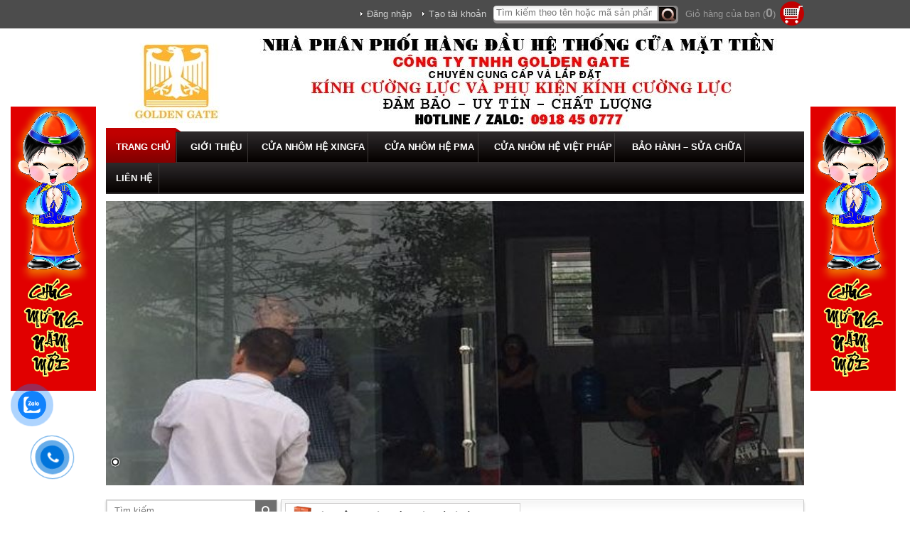

--- FILE ---
content_type: text/html; charset=UTF-8
request_url: https://nhomkinhhatinh.com/cua-nhom-he-viet-phap-o-ha-tinh/
body_size: 15203
content:
<!DOCTYPE html><html lang="vi"><head><meta charset="UTF-8"><meta name="viewport" content="width=device-width, initial-scale=1"><link rel="profile" href="https://gmpg.org/xfn/11"><link rel="pingback" href="">  <meta name='robots' content='index, follow, max-image-preview:large, max-snippet:-1, max-video-preview:-1' /><style>img:is([sizes="auto" i],[sizes^="auto," i]){contain-intrinsic-size:3000px 1500px}</style><title>Cửa nhôm Việt Pháp Hà Tĩnh | Nhôm kính giá rẻ ở Hà Tĩnh</title><link rel="stylesheet" href="https://nhomkinhhatinh.com/wp-content/cache/min/1/ef3978ed29b99d83fa68080819ac1b8e.css" data-minify="1" /><meta name="description" content="Cửa nhôm Việt Pháp Hà Tĩnh - sự lựa chọn hoàn hảo cho ngôi nhà của bạn. Liên hệ để được tư vấn hoàn toàn miễn phí 0918 45 0777 (zalo)" /><link rel="canonical" href="https://nhomkinhhatinh.com/./cua-nhom-he-viet-phap-o-ha-tinh/" /><meta property="og:locale" content="vi_VN" /><meta property="og:type" content="article" /><meta property="og:title" content="Cửa nhôm Việt Pháp Hà Tĩnh | Nhôm kính giá rẻ ở Hà Tĩnh" /><meta property="og:description" content="Cửa nhôm Việt Pháp Hà Tĩnh - sự lựa chọn hoàn hảo cho ngôi nhà của bạn. Liên hệ để được tư vấn hoàn toàn miễn phí 0918 45 0777 (zalo)" /><meta property="og:url" content="https://nhomkinhhatinh.com/./cua-nhom-he-viet-phap-o-ha-tinh/" /><meta property="og:site_name" content="Nhôm Kính Hà Tĩnh" /><meta property="article:publisher" content="https://www.facebook.com/SuaChuaCuaCuonCuaKinhOVinh.0918450777.luulaikhican/" /><meta property="article:modified_time" content="2021-01-16T03:51:55+00:00" /><meta property="og:image" content="https://nhomkinhhatinh.com/wp-content/uploads/2019/12/cua-nhom-viet-phap-he-4500.png-e1603009891324.jpg" /><meta property="og:image:width" content="537" /><meta property="og:image:height" content="537" /><meta property="og:image:type" content="image/jpeg" /><meta name="twitter:card" content="summary_large_image" /><meta name="twitter:label1" content="Ước tính thời gian đọc" /><meta name="twitter:data1" content="6 phút" /> <script type="application/ld+json" class="yoast-schema-graph">{"@context":"https://schema.org","@graph":[{"@type":"WebPage","@id":"https://nhomkinhhatinh.com/./cua-nhom-he-viet-phap-o-ha-tinh/","url":"https://nhomkinhhatinh.com/./cua-nhom-he-viet-phap-o-ha-tinh/","name":"Cửa nhôm Việt Pháp Hà Tĩnh | Nhôm kính giá rẻ ở Hà Tĩnh","isPartOf":{"@id":"https://nhomkinhhatinh.com/#website"},"primaryImageOfPage":{"@id":"https://nhomkinhhatinh.com/./cua-nhom-he-viet-phap-o-ha-tinh/#primaryimage"},"image":{"@id":"https://nhomkinhhatinh.com/./cua-nhom-he-viet-phap-o-ha-tinh/#primaryimage"},"thumbnailUrl":"https://nhomkinhhatinh.com/wp-content/uploads/2019/12/cua-nhom-viet-phap-he-4500.png-e1603009891324.jpg","datePublished":"2019-12-25T08:20:27+00:00","dateModified":"2021-01-16T03:51:55+00:00","description":"Cửa nhôm Việt Pháp Hà Tĩnh - sự lựa chọn hoàn hảo cho ngôi nhà của bạn. Liên hệ để được tư vấn hoàn toàn miễn phí 0918 45 0777 (zalo)","breadcrumb":{"@id":"https://nhomkinhhatinh.com/./cua-nhom-he-viet-phap-o-ha-tinh/#breadcrumb"},"inLanguage":"vi","potentialAction":[{"@type":"ReadAction","target":["https://nhomkinhhatinh.com/./cua-nhom-he-viet-phap-o-ha-tinh/"]}]},{"@type":"ImageObject","inLanguage":"vi","@id":"https://nhomkinhhatinh.com/./cua-nhom-he-viet-phap-o-ha-tinh/#primaryimage","url":"https://nhomkinhhatinh.com/wp-content/uploads/2019/12/cua-nhom-viet-phap-he-4500.png-e1603009891324.jpg","contentUrl":"https://nhomkinhhatinh.com/wp-content/uploads/2019/12/cua-nhom-viet-phap-he-4500.png-e1603009891324.jpg","width":537,"height":537,"caption":"cửa nhôm việt pháp ở hà tĩnh"},{"@type":"BreadcrumbList","@id":"https://nhomkinhhatinh.com/./cua-nhom-he-viet-phap-o-ha-tinh/#breadcrumb","itemListElement":[{"@type":"ListItem","position":1,"name":"Home","item":"https://nhomkinhhatinh.com/"},{"@type":"ListItem","position":2,"name":"Cửa hàng","item":"https://nhomkinhhatinh.com/cua-nhom-kinh-o-vinh-nghe-an/"},{"@type":"ListItem","position":3,"name":"Cửa nhôm Việt Pháp ở Hà Tĩnh"}]},{"@type":"WebSite","@id":"https://nhomkinhhatinh.com/#website","url":"https://nhomkinhhatinh.com/","name":"CÔNG TY TNHH GOLDEN GATE","description":"Cửa nhôm kính tại Hà Tĩnh | Cửa nhôm hệ tại Tp Hà Tĩnh","potentialAction":[{"@type":"SearchAction","target":{"@type":"EntryPoint","urlTemplate":"https://nhomkinhhatinh.com/?s={search_term_string}"},"query-input":{"@type":"PropertyValueSpecification","valueRequired":true,"valueName":"search_term_string"}}],"inLanguage":"vi"}]}</script> <link rel="alternate" type="application/rss+xml" title="Dòng thông tin Nhôm Kính Hà Tĩnh &raquo;" href="https://nhomkinhhatinh.com/feed/" /><link rel="alternate" type="application/rss+xml" title="Nhôm Kính Hà Tĩnh &raquo; Dòng bình luận" href="https://nhomkinhhatinh.com/comments/feed/" /><link rel="alternate" type="application/rss+xml" title="Nhôm Kính Hà Tĩnh &raquo; Cửa nhôm Việt Pháp ở Hà Tĩnh Dòng bình luận" href="https://nhomkinhhatinh.com/./cua-nhom-he-viet-phap-o-ha-tinh/feed/" /><style id='wp-emoji-styles-inline-css' type='text/css'>img.wp-smiley,img.emoji{display:inline!important;border:none!important;box-shadow:none!important;height:1em!important;width:1em!important;margin:0 0.07em!important;vertical-align:-0.1em!important;background:none!important;padding:0!important}</style><style id='classic-theme-styles-inline-css' type='text/css'>
/*! This file is auto-generated */
.wp-block-button__link{color:#fff;background-color:#32373c;border-radius:9999px;box-shadow:none;text-decoration:none;padding:calc(.667em + 2px) calc(1.333em + 2px);font-size:1.125em}.wp-block-file__button{background:#32373c;color:#fff;text-decoration:none}</style><style id='global-styles-inline-css' type='text/css'>:root{--wp--preset--aspect-ratio--square:1;--wp--preset--aspect-ratio--4-3:4/3;--wp--preset--aspect-ratio--3-4:3/4;--wp--preset--aspect-ratio--3-2:3/2;--wp--preset--aspect-ratio--2-3:2/3;--wp--preset--aspect-ratio--16-9:16/9;--wp--preset--aspect-ratio--9-16:9/16;--wp--preset--color--black:#000;--wp--preset--color--cyan-bluish-gray:#abb8c3;--wp--preset--color--white:#fff;--wp--preset--color--pale-pink:#f78da7;--wp--preset--color--vivid-red:#cf2e2e;--wp--preset--color--luminous-vivid-orange:#ff6900;--wp--preset--color--luminous-vivid-amber:#fcb900;--wp--preset--color--light-green-cyan:#7bdcb5;--wp--preset--color--vivid-green-cyan:#00d084;--wp--preset--color--pale-cyan-blue:#8ed1fc;--wp--preset--color--vivid-cyan-blue:#0693e3;--wp--preset--color--vivid-purple:#9b51e0;--wp--preset--gradient--vivid-cyan-blue-to-vivid-purple:linear-gradient(135deg,rgba(6,147,227,1) 0%,rgb(155,81,224) 100%);--wp--preset--gradient--light-green-cyan-to-vivid-green-cyan:linear-gradient(135deg,rgb(122,220,180) 0%,rgb(0,208,130) 100%);--wp--preset--gradient--luminous-vivid-amber-to-luminous-vivid-orange:linear-gradient(135deg,rgba(252,185,0,1) 0%,rgba(255,105,0,1) 100%);--wp--preset--gradient--luminous-vivid-orange-to-vivid-red:linear-gradient(135deg,rgba(255,105,0,1) 0%,rgb(207,46,46) 100%);--wp--preset--gradient--very-light-gray-to-cyan-bluish-gray:linear-gradient(135deg,rgb(238,238,238) 0%,rgb(169,184,195) 100%);--wp--preset--gradient--cool-to-warm-spectrum:linear-gradient(135deg,rgb(74,234,220) 0%,rgb(151,120,209) 20%,rgb(207,42,186) 40%,rgb(238,44,130) 60%,rgb(251,105,98) 80%,rgb(254,248,76) 100%);--wp--preset--gradient--blush-light-purple:linear-gradient(135deg,rgb(255,206,236) 0%,rgb(152,150,240) 100%);--wp--preset--gradient--blush-bordeaux:linear-gradient(135deg,rgb(254,205,165) 0%,rgb(254,45,45) 50%,rgb(107,0,62) 100%);--wp--preset--gradient--luminous-dusk:linear-gradient(135deg,rgb(255,203,112) 0%,rgb(199,81,192) 50%,rgb(65,88,208) 100%);--wp--preset--gradient--pale-ocean:linear-gradient(135deg,rgb(255,245,203) 0%,rgb(182,227,212) 50%,rgb(51,167,181) 100%);--wp--preset--gradient--electric-grass:linear-gradient(135deg,rgb(202,248,128) 0%,rgb(113,206,126) 100%);--wp--preset--gradient--midnight:linear-gradient(135deg,rgb(2,3,129) 0%,rgb(40,116,252) 100%);--wp--preset--font-size--small:13px;--wp--preset--font-size--medium:20px;--wp--preset--font-size--large:36px;--wp--preset--font-size--x-large:42px;--wp--preset--spacing--20:.44rem;--wp--preset--spacing--30:.67rem;--wp--preset--spacing--40:1rem;--wp--preset--spacing--50:1.5rem;--wp--preset--spacing--60:2.25rem;--wp--preset--spacing--70:3.38rem;--wp--preset--spacing--80:5.06rem;--wp--preset--shadow--natural:6px 6px 9px rgba(0,0,0,.2);--wp--preset--shadow--deep:12px 12px 50px rgba(0,0,0,.4);--wp--preset--shadow--sharp:6px 6px 0 rgba(0,0,0,.2);--wp--preset--shadow--outlined:6px 6px 0 -3px rgba(255,255,255,1),6px 6px rgba(0,0,0,1);--wp--preset--shadow--crisp:6px 6px 0 rgba(0,0,0,1)}:where(.is-layout-flex){gap:.5em}:where(.is-layout-grid){gap:.5em}body .is-layout-flex{display:flex}.is-layout-flex{flex-wrap:wrap;align-items:center}.is-layout-flex>:is(*,div){margin:0}body .is-layout-grid{display:grid}.is-layout-grid>:is(*,div){margin:0}:where(.wp-block-columns.is-layout-flex){gap:2em}:where(.wp-block-columns.is-layout-grid){gap:2em}:where(.wp-block-post-template.is-layout-flex){gap:1.25em}:where(.wp-block-post-template.is-layout-grid){gap:1.25em}.has-black-color{color:var(--wp--preset--color--black)!important}.has-cyan-bluish-gray-color{color:var(--wp--preset--color--cyan-bluish-gray)!important}.has-white-color{color:var(--wp--preset--color--white)!important}.has-pale-pink-color{color:var(--wp--preset--color--pale-pink)!important}.has-vivid-red-color{color:var(--wp--preset--color--vivid-red)!important}.has-luminous-vivid-orange-color{color:var(--wp--preset--color--luminous-vivid-orange)!important}.has-luminous-vivid-amber-color{color:var(--wp--preset--color--luminous-vivid-amber)!important}.has-light-green-cyan-color{color:var(--wp--preset--color--light-green-cyan)!important}.has-vivid-green-cyan-color{color:var(--wp--preset--color--vivid-green-cyan)!important}.has-pale-cyan-blue-color{color:var(--wp--preset--color--pale-cyan-blue)!important}.has-vivid-cyan-blue-color{color:var(--wp--preset--color--vivid-cyan-blue)!important}.has-vivid-purple-color{color:var(--wp--preset--color--vivid-purple)!important}.has-black-background-color{background-color:var(--wp--preset--color--black)!important}.has-cyan-bluish-gray-background-color{background-color:var(--wp--preset--color--cyan-bluish-gray)!important}.has-white-background-color{background-color:var(--wp--preset--color--white)!important}.has-pale-pink-background-color{background-color:var(--wp--preset--color--pale-pink)!important}.has-vivid-red-background-color{background-color:var(--wp--preset--color--vivid-red)!important}.has-luminous-vivid-orange-background-color{background-color:var(--wp--preset--color--luminous-vivid-orange)!important}.has-luminous-vivid-amber-background-color{background-color:var(--wp--preset--color--luminous-vivid-amber)!important}.has-light-green-cyan-background-color{background-color:var(--wp--preset--color--light-green-cyan)!important}.has-vivid-green-cyan-background-color{background-color:var(--wp--preset--color--vivid-green-cyan)!important}.has-pale-cyan-blue-background-color{background-color:var(--wp--preset--color--pale-cyan-blue)!important}.has-vivid-cyan-blue-background-color{background-color:var(--wp--preset--color--vivid-cyan-blue)!important}.has-vivid-purple-background-color{background-color:var(--wp--preset--color--vivid-purple)!important}.has-black-border-color{border-color:var(--wp--preset--color--black)!important}.has-cyan-bluish-gray-border-color{border-color:var(--wp--preset--color--cyan-bluish-gray)!important}.has-white-border-color{border-color:var(--wp--preset--color--white)!important}.has-pale-pink-border-color{border-color:var(--wp--preset--color--pale-pink)!important}.has-vivid-red-border-color{border-color:var(--wp--preset--color--vivid-red)!important}.has-luminous-vivid-orange-border-color{border-color:var(--wp--preset--color--luminous-vivid-orange)!important}.has-luminous-vivid-amber-border-color{border-color:var(--wp--preset--color--luminous-vivid-amber)!important}.has-light-green-cyan-border-color{border-color:var(--wp--preset--color--light-green-cyan)!important}.has-vivid-green-cyan-border-color{border-color:var(--wp--preset--color--vivid-green-cyan)!important}.has-pale-cyan-blue-border-color{border-color:var(--wp--preset--color--pale-cyan-blue)!important}.has-vivid-cyan-blue-border-color{border-color:var(--wp--preset--color--vivid-cyan-blue)!important}.has-vivid-purple-border-color{border-color:var(--wp--preset--color--vivid-purple)!important}.has-vivid-cyan-blue-to-vivid-purple-gradient-background{background:var(--wp--preset--gradient--vivid-cyan-blue-to-vivid-purple)!important}.has-light-green-cyan-to-vivid-green-cyan-gradient-background{background:var(--wp--preset--gradient--light-green-cyan-to-vivid-green-cyan)!important}.has-luminous-vivid-amber-to-luminous-vivid-orange-gradient-background{background:var(--wp--preset--gradient--luminous-vivid-amber-to-luminous-vivid-orange)!important}.has-luminous-vivid-orange-to-vivid-red-gradient-background{background:var(--wp--preset--gradient--luminous-vivid-orange-to-vivid-red)!important}.has-very-light-gray-to-cyan-bluish-gray-gradient-background{background:var(--wp--preset--gradient--very-light-gray-to-cyan-bluish-gray)!important}.has-cool-to-warm-spectrum-gradient-background{background:var(--wp--preset--gradient--cool-to-warm-spectrum)!important}.has-blush-light-purple-gradient-background{background:var(--wp--preset--gradient--blush-light-purple)!important}.has-blush-bordeaux-gradient-background{background:var(--wp--preset--gradient--blush-bordeaux)!important}.has-luminous-dusk-gradient-background{background:var(--wp--preset--gradient--luminous-dusk)!important}.has-pale-ocean-gradient-background{background:var(--wp--preset--gradient--pale-ocean)!important}.has-electric-grass-gradient-background{background:var(--wp--preset--gradient--electric-grass)!important}.has-midnight-gradient-background{background:var(--wp--preset--gradient--midnight)!important}.has-small-font-size{font-size:var(--wp--preset--font-size--small)!important}.has-medium-font-size{font-size:var(--wp--preset--font-size--medium)!important}.has-large-font-size{font-size:var(--wp--preset--font-size--large)!important}.has-x-large-font-size{font-size:var(--wp--preset--font-size--x-large)!important}:where(.wp-block-post-template.is-layout-flex){gap:1.25em}:where(.wp-block-post-template.is-layout-grid){gap:1.25em}:where(.wp-block-columns.is-layout-flex){gap:2em}:where(.wp-block-columns.is-layout-grid){gap:2em}:root :where(.wp-block-pullquote){font-size:1.5em;line-height:1.6}</style><link rel='stylesheet' id='woocommerce-smallscreen-css' href='https://nhomkinhhatinh.com/wp-content/cache/busting/1/wp-content/plugins/woocommerce/assets/css/woocommerce-smallscreen-9.8.6.css' type='text/css' media='only screen and (max-width: 768px)' /><style id='woocommerce-inline-inline-css' type='text/css'>.woocommerce form .form-row .required{visibility:visible}</style><style id='font-awesome-inline-css' type='text/css'>[data-font="FontAwesome"]:before{font-family:'FontAwesome'!important;content:attr(data-icon)!important;speak:none!important;font-weight:normal!important;font-variant:normal!important;text-transform:none!important;line-height:1!important;font-style:normal!important;-webkit-font-smoothing:antialiased!important;-moz-osx-font-smoothing:grayscale!important}</style><style id='ywzm-prettyPhoto-inline-css' type='text/css'>div.pp_woocommerce a.pp_contract,div.pp_woocommerce a.pp_expand{content:unset!important;background-color:#fff;width:25px;height:25px;margin-top:5px;margin-left:5px}div.pp_woocommerce a.pp_contract,div.pp_woocommerce a.pp_expand:hover{background-color:#fff}div.pp_woocommerce a.pp_contract,div.pp_woocommerce a.pp_contract:hover{background-color:#fff}a.pp_expand:before,a.pp_contract:before{content:unset!important}a.pp_expand .expand-button-hidden svg,a.pp_contract .expand-button-hidden svg{width:25px;height:25px;padding:5px}.expand-button-hidden path{fill:#000}</style><style id='ywzm_frontend-inline-css' type='text/css'>#slider-prev,#slider-next{background-color:#fff;border:2px solid #000;width:25px!important;height:25px!important}.yith_slider_arrow span{width:25px!important;height:25px!important}#slider-prev:hover,#slider-next:hover{background-color:#fff;border:2px solid #000}.thumbnails.slider path:hover{fill:#000}.thumbnails.slider path{fill:#000;width:25px!important;height:25px!important}.thumbnails.slider svg{width:22px;height:22px}a.yith_expand{position:absolute;z-index:1000;background-color:#fff;width:25px;height:25px;top:10px;bottom:initial;left:initial;right:10px;border-radius:0%}.expand-button-hidden svg{width:25px;height:25px}.expand-button-hidden path{fill:#000}</style> <script type="text/javascript" src="https://nhomkinhhatinh.com/wp-content/cache/busting/1/wp-includes/js/jquery/jquery.min-3.7.1.js" id="jquery-core-js"></script>   <script type="text/javascript" id="wc-add-to-cart-js-extra">/* <![CDATA[ */ var wc_add_to_cart_params = {"ajax_url":"\/wp-admin\/admin-ajax.php","wc_ajax_url":"\/?wc-ajax=%%endpoint%%","i18n_view_cart":"Xem gi\u1ecf h\u00e0ng","cart_url":"https:\/\/nhomkinhhatinh.com","is_cart":"","cart_redirect_after_add":"no"}; /* ]]> */</script>  <script type="text/javascript" id="wc-single-product-js-extra">/* <![CDATA[ */ var wc_single_product_params = {"i18n_required_rating_text":"Vui l\u00f2ng ch\u1ecdn m\u1ed9t m\u1ee9c \u0111\u00e1nh gi\u00e1","i18n_rating_options":["1 tr\u00ean 5 sao","2 tr\u00ean 5 sao","3 tr\u00ean 5 sao","4 tr\u00ean 5 sao","5 tr\u00ean 5 sao"],"i18n_product_gallery_trigger_text":"Xem th\u01b0 vi\u1ec7n \u1ea3nh to\u00e0n m\u00e0n h\u00ecnh","review_rating_required":"yes","flexslider":{"rtl":false,"animation":"slide","smoothHeight":true,"directionNav":false,"controlNav":"thumbnails","slideshow":false,"animationSpeed":500,"animationLoop":false,"allowOneSlide":false},"zoom_enabled":"","zoom_options":[],"photoswipe_enabled":"","photoswipe_options":{"shareEl":false,"closeOnScroll":false,"history":false,"hideAnimationDuration":0,"showAnimationDuration":0},"flexslider_enabled":""}; /* ]]> */</script>   <script type="text/javascript" id="woocommerce-js-extra">/* <![CDATA[ */ var woocommerce_params = {"ajax_url":"\/wp-admin\/admin-ajax.php","wc_ajax_url":"\/?wc-ajax=%%endpoint%%","i18n_password_show":"Hi\u1ec3n th\u1ecb m\u1eadt kh\u1ea9u","i18n_password_hide":"\u1ea8n m\u1eadt kh\u1ea9u"}; /* ]]> */</script>  <link rel="https://api.w.org/" href="https://nhomkinhhatinh.com/wp-json/" /><link rel="alternate" title="JSON" type="application/json" href="https://nhomkinhhatinh.com/wp-json/wp/v2/product/1184" /><meta name="generator" content="WordPress 6.8.3" /><meta name="generator" content="WooCommerce 9.8.6" /><link rel='shortlink' href='https://nhomkinhhatinh.com/?p=1184' /><style>.hotline-phone-ring-circle{border-color:#0074db}.hotline-phone-ring-circle-fill,.hotline-phone-ring-img-circle,.hotline-bar{background-color:#0074db}</style><style>.hotline-bar{background:rgb(0,116,219,.7)}</style><style>.hotline-phone-ring-wrap{left:20px;bottom:20px}</style><noscript><style>.woocommerce-product-gallery{opacity:1!important}</style></noscript><style type="text/css" id="custom-background-css">body.custom-background{background-color:#fff}</style><link rel="icon" href="https://nhomkinhhatinh.com/wp-content/uploads/2018/09/HAO2-100x100.jpg" sizes="32x32" /><link rel="icon" href="https://nhomkinhhatinh.com/wp-content/uploads/2018/09/HAO2-300x300.jpg" sizes="192x192" /><link rel="apple-touch-icon" href="https://nhomkinhhatinh.com/wp-content/uploads/2018/09/HAO2-300x300.jpg" /><meta name="msapplication-TileImage" content="https://nhomkinhhatinh.com/wp-content/uploads/2018/09/HAO2-300x300.jpg" /> <noscript><style id="rocket-lazyload-nojs-css">.rll-youtube-player,[data-lazy-src]{display:none!important}</style></noscript><script>(function(i,s,o,g,r,a,m){i['GoogleAnalyticsObject']=r;i[r]=i[r]||function(){
  (i[r].q=i[r].q||[]).push(arguments)},i[r].l=1*new Date();a=s.createElement(o),
  m=s.getElementsByTagName(o)[0];a.async=1;a.src=g;m.parentNode.insertBefore(a,m)
  })(window,document,'script','https://www.google-analytics.com/analytics.js','ga');

  ga('create', 'UA-91636816-1', 'auto');
  ga('send', 'pageview');</script> </head><body data-rsssl=1 class="wp-singular product-template-default single single-product postid-1184 custom-background wp-custom-logo wp-theme-ncn-glass theme-ncn-glass woocommerce woocommerce-page woocommerce-no-js metaslider-plugin"><div id="page" class="site"> <a class="skip-link screen-reader-text" href="#content">Skip to content</a><div class="topbar text-right mb-5"><div class="container"><div class="row"><div class="login_logout"> <a href="https://nhomkinhhatinh.com/wp-login.php?itsec-hb-token=quantri">Đăng nhập</a> <a href="https://nhomkinhhatinh.com/wp-login.php?action=register&itsec-hb-token=wp-signup.php">Tạo tài khoản</a></div><div class="header_search"><form role="search" method="get" class="search-form" action="https://nhomkinhhatinh.com/"> <span> <input type="search" class="search-field" placeholder="Tìm kiếm theo tên hoặc mã sản phẩm &hellip;" value="" name="s" /> </span> <button type="submit" class="search-submit"> <i class="fa fa-search"></i> <span class="screen-reader-text">Tìm kiếm</span> </button> <input type="hidden" name="post_type" value="product"></form></div><div class="header_cart woocommerce"><div class="header_cart--content"> Giỏ hàng của bạn (<strong>0</strong>)</div></div></div></div></div><header id="masthead" class="site-header container" role="banner"><div class="row"><div class="site-branding"> <a href="https://nhomkinhhatinh.com/" class="custom-logo-link" rel="home"><img width="982" height="140" src="data:image/svg+xml,%3Csvg%20xmlns='http://www.w3.org/2000/svg'%20viewBox='0%200%20982%20140'%3E%3C/svg%3E" class="custom-logo" alt="cửa nhôm kính tại hà tĩnh" decoding="async" fetchpriority="high" data-lazy-srcset="https://nhomkinhhatinh.com/wp-content/uploads/2020/11/cropped-LOGO-CK.jpg 982w, https://nhomkinhhatinh.com/wp-content/uploads/2020/11/cropped-LOGO-CK-300x43.jpg 300w, https://nhomkinhhatinh.com/wp-content/uploads/2020/11/cropped-LOGO-CK-768x109.jpg 768w, https://nhomkinhhatinh.com/wp-content/uploads/2020/11/cropped-LOGO-CK-600x86.jpg 600w" data-lazy-sizes="(max-width: 982px) 100vw, 982px" data-lazy-src="https://nhomkinhhatinh.com/wp-content/uploads/2020/11/cropped-LOGO-CK.jpg" /><noscript><img width="982" height="140" src="https://nhomkinhhatinh.com/wp-content/uploads/2020/11/cropped-LOGO-CK.jpg" class="custom-logo" alt="cửa nhôm kính tại hà tĩnh" decoding="async" fetchpriority="high" srcset="https://nhomkinhhatinh.com/wp-content/uploads/2020/11/cropped-LOGO-CK.jpg 982w, https://nhomkinhhatinh.com/wp-content/uploads/2020/11/cropped-LOGO-CK-300x43.jpg 300w, https://nhomkinhhatinh.com/wp-content/uploads/2020/11/cropped-LOGO-CK-768x109.jpg 768w, https://nhomkinhhatinh.com/wp-content/uploads/2020/11/cropped-LOGO-CK-600x86.jpg 600w" sizes="(max-width: 982px) 100vw, 982px" /></noscript></a></div><nav id="site-navigation" class="main-navigation clearfix" role="navigation"><div class="primary-menu-container"><ul id="primary-menu" class="menu clearfix"><li id="menu-item-247" class="menu-item menu-item-type-post_type menu-item-object-page menu-item-home menu-item-247"><a href="https://nhomkinhhatinh.com/">TRANG CHỦ</a></li><li id="menu-item-12" class="menu-item menu-item-type-post_type menu-item-object-page menu-item-12"><a href="https://nhomkinhhatinh.com/gioi-thieu-nhom-kinh-ha-tinh/">GIỚI THIỆU</a></li><li id="menu-item-1166" class="menu-item menu-item-type-taxonomy menu-item-object-product_cat menu-item-1166"><a href="https://nhomkinhhatinh.com/cua-nhom-he-xingfa-tai-ha-tinh">CỬA NHÔM HỆ XINGFA</a></li><li id="menu-item-1164" class="menu-item menu-item-type-taxonomy menu-item-object-product_cat menu-item-1164"><a href="https://nhomkinhhatinh.com/cua-nhom-he-pma-tai-ha-tinh">CỬA NHÔM HỆ PMA</a></li><li id="menu-item-1165" class="menu-item menu-item-type-taxonomy menu-item-object-product_cat current-product-ancestor current-menu-parent current-product-parent menu-item-1165"><a href="https://nhomkinhhatinh.com/cua-nhom-he-viet-phap-tai-ha-tinh">CỬA NHÔM HỆ VIỆT PHÁP</a></li><li id="menu-item-1214" class="menu-item menu-item-type-taxonomy menu-item-object-product_cat menu-item-1214"><a href="https://nhomkinhhatinh.com/bao-hanh-sua-chua-cua-kinh-ha-tinh">BẢO HÀNH &#8211; SỬA CHỮA</a></li><li id="menu-item-170" class="menu-item menu-item-type-post_type menu-item-object-page menu-item-170"><a href="https://nhomkinhhatinh.com/lien-he-nhom-kinh-ha-tinh/">LIÊN HỆ</a></li></ul></div> <button class="btn-menu"> <span></span> <span></span> <span></span> </button></nav></div></header><div id="content" class="container site-content"><div id="layout" class="row sidebar-left"><div id="metaslider_widget-2" class="section widget_metaslider_widget"><div id="metaslider-id-187" style="max-width: 982px;" class="ml-slider-3-98-0 metaslider metaslider-nivo metaslider-187 ml-slider ms-theme-default" role="region" aria-roledescription="Slideshow" aria-label="Home Slider" data-width="982"><div id="metaslider_container_187"><div class='slider-wrapper theme-default'><div class='ribbon'></div><div id='metaslider_187' class='nivoSlider'><a href="https://kinhcuonglucnghean.com/" target="_self"><img src="https://nhomkinhhatinh.com/wp-content/uploads/2019/09/20190502170014Baner-5-e1603185157853-656x267.jpg" height="400" width="982" title="cửa kính thủy lực tại vinh" alt="Cửa kính cường lực tại TP hà tĩnh" class="slider-187 slide-1102" data-no-lazy="1" /></a></div></div></div></div></div><div id="primary" class="content-area"><main id="main" class="site-main" role="main"><header class="ncn_tabs"><h2 class="page-title">Sản phẩm >> Cửa nhôm Việt Pháp ở Hà Tĩnh</h2></header><div class="shop_content"><div class="woocommerce-notices-wrapper"></div><div itemscope itemtype="http://schema.org/Product" id="product-1184" class="post-1184 product type-product status-publish has-post-thumbnail product_cat-cua-nhom-he-viet-phap-tai-ha-tinh product_tag-bao-gia-cua-nhom-tai-ha-tinh product_tag-cua-nhom-viet-phap-gia-re-tai-ha-tinh product_tag-cua-nhom-viet-phap-o-ha-tinh product_tag-lap-cua-nhom-tai-ha-tinh product_tag-nhom-kinh-viet-phap-tai-ha-tinh first instock shipping-taxable product-type-simple"> <input type="hidden" id="yith_wczm_traffic_light" value="free"><div class="images "><div class="woocommerce-product-gallery__image "><a href="https://nhomkinhhatinh.com/wp-content/uploads/2019/12/cua-nhom-viet-phap-he-4500.png-e1603009891324.jpg" itemprop="image" class="yith_magnifier_zoom woocommerce-main-image" title="cua-nhom-viet-phap-he-4500.png"><img width="537" height="537" src="data:image/svg+xml,%3Csvg%20xmlns='http://www.w3.org/2000/svg'%20viewBox='0%200%20537%20537'%3E%3C/svg%3E" class="attachment-shop_single size-shop_single wp-post-image" alt="cửa nhôm việt pháp ở hà tĩnh" decoding="async" data-lazy-srcset="https://nhomkinhhatinh.com/wp-content/uploads/2019/12/cua-nhom-viet-phap-he-4500.png-e1603009891324.jpg 537w, https://nhomkinhhatinh.com/wp-content/uploads/2019/12/cua-nhom-viet-phap-he-4500.png-e1603009891324-300x300.jpg 300w, https://nhomkinhhatinh.com/wp-content/uploads/2019/12/cua-nhom-viet-phap-he-4500.png-e1603009891324-150x150.jpg 150w, https://nhomkinhhatinh.com/wp-content/uploads/2019/12/cua-nhom-viet-phap-he-4500.png-e1603009891324-100x100.jpg 100w" data-lazy-sizes="(max-width: 537px) 100vw, 537px" data-lazy-src="https://nhomkinhhatinh.com/wp-content/uploads/2019/12/cua-nhom-viet-phap-he-4500.png-e1603009891324.jpg" /><noscript><img width="537" height="537" src="https://nhomkinhhatinh.com/wp-content/uploads/2019/12/cua-nhom-viet-phap-he-4500.png-e1603009891324.jpg" class="attachment-shop_single size-shop_single wp-post-image" alt="cửa nhôm việt pháp ở hà tĩnh" decoding="async" srcset="https://nhomkinhhatinh.com/wp-content/uploads/2019/12/cua-nhom-viet-phap-he-4500.png-e1603009891324.jpg 537w, https://nhomkinhhatinh.com/wp-content/uploads/2019/12/cua-nhom-viet-phap-he-4500.png-e1603009891324-300x300.jpg 300w, https://nhomkinhhatinh.com/wp-content/uploads/2019/12/cua-nhom-viet-phap-he-4500.png-e1603009891324-150x150.jpg 150w, https://nhomkinhhatinh.com/wp-content/uploads/2019/12/cua-nhom-viet-phap-he-4500.png-e1603009891324-100x100.jpg 100w" sizes="(max-width: 537px) 100vw, 537px" /></noscript></a></div><div class="expand-button-hidden" style="display: none;"> <svg width="19px" height="19px" viewBox="0 0 19 19" version="1.1" xmlns="http://www.w3.org/2000/svg" xmlns:xlink="http://www.w3.org/1999/xlink"> <defs> <rect id="path-1" x="0" y="0" width="30" height="30"></rect> </defs> <g id="Page-1" stroke="none" stroke-width="1" fill="none" fill-rule="evenodd"> <g id="Product-page---example-1" transform="translate(-940.000000, -1014.000000)"> <g id="arrow-/-expand" transform="translate(934.500000, 1008.500000)"> <mask id="mask-2" fill="white"> <use xlink:href="#path-1"></use> </mask> <g id="arrow-/-expand-(Background/Mask)"></g> <path d="M21.25,8.75 L15,8.75 L15,6.25 L23.75,6.25 L23.740468,15.0000006 L21.25,15.0000006 L21.25,8.75 Z M8.75,21.25 L15,21.25 L15,23.75 L6.25,23.75 L6.25953334,14.9999988 L8.75,14.9999988 L8.75,21.25 Z" fill="#000000" mask="url(#mask-2)"></path> </g> </g> </g> </svg></div><div class="zoom-button-hidden" style="display: none;"> <svg width="22px" height="22px" viewBox="0 0 22 22" version="1.1" xmlns="http://www.w3.org/2000/svg" xmlns:xlink="http://www.w3.org/1999/xlink"> <defs> <rect id="path-1" x="0" y="0" width="30" height="30"></rect> </defs> <g id="Page-1" stroke="none" stroke-width="1" fill="none" fill-rule="evenodd"> <g id="Product-page---example-1" transform="translate(-990.000000, -1013.000000)"> <g id="edit-/-search" transform="translate(986.000000, 1010.000000)"> <mask id="mask-2" fill="white"> <use xlink:href="#path-1"></use> </mask> <g id="edit-/-search-(Background/Mask)"></g> <path d="M17.9704714,15.5960917 C20.0578816,12.6670864 19.7876957,8.57448101 17.1599138,5.94669908 C14.2309815,3.01776677 9.4822444,3.01776707 6.55331239,5.94669908 C3.62438008,8.87563139 3.62438008,13.6243683 6.55331239,16.5533006 C9.18109432,19.1810825 13.2736993,19.4512688 16.2027049,17.3638582 L23.3470976,24.5082521 L25.1148653,22.7404845 L17.9704714,15.5960917 C19.3620782,13.6434215 19.3620782,13.6434215 17.9704714,15.5960917 Z M15.3921473,7.71446586 C17.3447686,9.6670872 17.3447686,12.8329128 15.3921473,14.7855341 C13.4395258,16.7381556 10.273701,16.7381555 8.32107961,14.7855341 C6.36845812,12.8329127 6.36845812,9.66708735 8.32107961,7.71446586 C10.273701,5.76184452 13.4395258,5.76184437 15.3921473,7.71446586 C16.6938949,9.01621342 16.6938949,9.01621342 15.3921473,7.71446586 Z" fill="#000000" mask="url(#mask-2)"></path> </g> </g> </g> </svg></div></div>  <div class="summary entry-summary"><h1 class="product_title entry-title">Cửa nhôm Việt Pháp ở Hà Tĩnh</h1><div class="social-share mb-10">   <div class="g-plusone" data-size="medium"></div><div class="fb-like" data-href="https://nhomkinhhatinh.com/./cua-nhom-he-viet-phap-o-ha-tinh/" data-layout="button_count" data-action="like" data-size="small" data-show-faces="false" data-share="false"></div></div><div itemprop="offers" itemscope itemtype="http://schema.org/Offer"><div class="price red mb-10 fw-b"> Đơn giá: liên hệ</div><meta itemprop="price" content="0" /><meta itemprop="priceCurrency" content="VND" /><link itemprop="availability" href="https://schema.org/InStock" /></div><div class="phukien red mb-10">Liên Hệ</div><div id="text-11" class="widget_text"><div class="textwidget"><div class="phone mb-10"> 0918 45 0777 ( Zalo )</div></div></div><a href="https://nhomkinhhatinh.com?action=yith-woocompare-add-product&id=1184" class="compare" data-product_id="1184" rel="nofollow">So sánh</a><span class="post-view"> | Lượt xem: <span>1878</span></span></div><div class="woocommerce-tabs wc-tabs-wrapper"><ul class="details_tabs wc-tabs list-unstyled clearfix"><li class="description_tab fll"> <a href="#tab-description">Mô tả</a></li><li class="test_tab_tab fll"> <a href="#tab-test_tab">Liên hệ</a></li></ul><div class="woocommerce-Tabs-panel woocommerce-Tabs-panel--description panel entry-content wc-tab" id="tab-description"><h2>Cửa nhôm hệ Việt Pháp ở Hà Tĩnh</h2><p>Cửa nhôm Việt Pháp Hà Tĩnh là dòng cửa nhôm cao cấp không chỉ đem lại sự chắc chắn, tiện ích mà còn đảm bảo tính thẩm mỹ tôn lên vẻ đẹp sang trọng cho mọi công trình xây dựng. Do đó, sản phẩm đang dần trở thành sự lựa chọn hàng đầu cho người người sử dụng.</p><p><img decoding="async" class="aligncenter wp-image-1265" src="data:image/svg+xml,%3Csvg%20xmlns='http://www.w3.org/2000/svg'%20viewBox='0%200%20306%20306'%3E%3C/svg%3E" alt="cửa nhôm việt pháp ở hà tĩnh" width="306" height="306" data-lazy-srcset="https://nhomkinhhatinh.com/wp-content/uploads/2019/12/cua-nhom-viet-phap-he-4500.png-e1603009891324-150x150.jpg 150w, https://nhomkinhhatinh.com/wp-content/uploads/2019/12/cua-nhom-viet-phap-he-4500.png-e1603009891324-300x300.jpg 300w, https://nhomkinhhatinh.com/wp-content/uploads/2019/12/cua-nhom-viet-phap-he-4500.png-e1603009891324-100x100.jpg 100w, https://nhomkinhhatinh.com/wp-content/uploads/2019/12/cua-nhom-viet-phap-he-4500.png-e1603009891324.jpg 537w" data-lazy-sizes="(max-width: 306px) 100vw, 306px" data-lazy-src="https://nhomkinhhatinh.com/wp-content/uploads/2019/12/cua-nhom-viet-phap-he-4500.png-e1603009891324-150x150.jpg" /><noscript><img decoding="async" class="aligncenter wp-image-1265" src="https://nhomkinhhatinh.com/wp-content/uploads/2019/12/cua-nhom-viet-phap-he-4500.png-e1603009891324-150x150.jpg" alt="cửa nhôm việt pháp ở hà tĩnh" width="306" height="306" srcset="https://nhomkinhhatinh.com/wp-content/uploads/2019/12/cua-nhom-viet-phap-he-4500.png-e1603009891324-150x150.jpg 150w, https://nhomkinhhatinh.com/wp-content/uploads/2019/12/cua-nhom-viet-phap-he-4500.png-e1603009891324-300x300.jpg 300w, https://nhomkinhhatinh.com/wp-content/uploads/2019/12/cua-nhom-viet-phap-he-4500.png-e1603009891324-100x100.jpg 100w, https://nhomkinhhatinh.com/wp-content/uploads/2019/12/cua-nhom-viet-phap-he-4500.png-e1603009891324.jpg 537w" sizes="(max-width: 306px) 100vw, 306px" /></noscript></p><p>&nbsp;</p><p style="text-align: center;"><em><strong>Cửa nhôm Việt Pháp Hà Tĩnh </strong></em></p><h2>Đặc điểm của Cửa Nhôm Việt Pháp Hà Tĩnh.</h2><h3>Đặc điểm:</h3><ul><li>Cấu tạo kết hợp giữa ray trượt dẫn hướng và ray treo trên chịu lực với trục bản lề giúp các cánh cửa xếp gọn sang 1 bên. Mở hết được diện tích ô cửa, không ảnh hưởng đến không gian sử dụng.</li><li> Cửa xếp trượt được làm bằng những thanh nhôm Việt Pháp gia cường với 2 đường gân trên bề mặt.</li><li>Lắp đặt cửa xếp trượt mở được ở kích thước lớn, cho phép làm cửa từ 3 đến 16 cánh. Tuy nhiên số lượng cánh chủ yếu được sử dụng vẫn là 4 và 6 cánh.</li><li>Cửa được ghép lại từ nhiều cánh cửa đơn liên kết với nhau bằng các bản lề. Khi đóng mở cửa đảm bảo 100% kín khít, giúp chống ồn hiệu quả, cách nhiệt…</li></ul><h3>Ưu điểm cửa nhôm Việt Pháp Hà Tĩnh</h3><ul><li>Cửa xếp trượt nhôm Việt pháp đơn giản trong quá trình sản xuất, vận chuyển và lắp đặt.</li><li>Khả năng đóng mở linh hoạt nhờ cửa sử dụng hệ phụ kiện CHUẨN đồng bộ.</li><li>Bền bỉ dưới mọi tác động của thời tiết, tuổi thọ cao.</li><li>Chịu được va đập với một lực lớn hơn nhiều so với các loại cửa thông thường.</li><li>Với cấu trúc nhiều cánh được mở bằng cách xếp trượt và xếp trên ray, ngoài ra các cánh có thể mở quay giúp cho cửa mở được diện tích lớn cửa xếp trượt thích hợp với những ngôi nhà có thiết kế cửa đi rộng như cửa đi ra vườn, cửa đi ra hồ bơi…</li><li>Cửa xếp trượt có ngưỡng cửa thấp, gần như phẳng do cơ cấu trượt thông minh được thiết kế phía trên và đặt gọn trong thanh trượt, loại bỏ được hoàn toàn bụi bẩn nhét vào khe, rãnh trượt.</li><li>Cửa đi xếp trượt có thể lắp đặt nhiều cánh do đó khi chủ nhân muốn có một không gian riêng tư hơn hay muốn mở rộng tầm nhìn có thể điều chỉnh kiểu mở (xếp trượt hoặc mở quay) linh hoạt.</li><li>Sử dụng cửa nhôm hợp kim là giải pháp tốt nhất trong việc tiết kiệm năng lượng cho các tòa nhà cao tầng có nhiều mặt tiếp xúc trực tiếp với ánh nắng mặt trời.</li></ul><p><img decoding="async" class="aligncenter wp-image-1174" src="data:image/svg+xml,%3Csvg%20xmlns='http://www.w3.org/2000/svg'%20viewBox='0%200%20321%20321'%3E%3C/svg%3E" alt="mẫu cửa nhôm việt pháp tại hà tĩnh" width="321" height="321" data-lazy-srcset="https://nhomkinhhatinh.com/wp-content/uploads/2019/12/mẫu-cửa-đi-4-cánh-nhôm-xingfa-150x150.jpg 150w, https://nhomkinhhatinh.com/wp-content/uploads/2019/12/mẫu-cửa-đi-4-cánh-nhôm-xingfa-300x300.jpg 300w, https://nhomkinhhatinh.com/wp-content/uploads/2019/12/mẫu-cửa-đi-4-cánh-nhôm-xingfa-100x100.jpg 100w" data-lazy-sizes="(max-width: 321px) 100vw, 321px" data-lazy-src="https://nhomkinhhatinh.com/wp-content/uploads/2019/12/mẫu-cửa-đi-4-cánh-nhôm-xingfa-150x150.jpg" /><noscript><img decoding="async" class="aligncenter wp-image-1174" src="https://nhomkinhhatinh.com/wp-content/uploads/2019/12/mẫu-cửa-đi-4-cánh-nhôm-xingfa-150x150.jpg" alt="mẫu cửa nhôm việt pháp tại hà tĩnh" width="321" height="321" srcset="https://nhomkinhhatinh.com/wp-content/uploads/2019/12/mẫu-cửa-đi-4-cánh-nhôm-xingfa-150x150.jpg 150w, https://nhomkinhhatinh.com/wp-content/uploads/2019/12/mẫu-cửa-đi-4-cánh-nhôm-xingfa-300x300.jpg 300w, https://nhomkinhhatinh.com/wp-content/uploads/2019/12/mẫu-cửa-đi-4-cánh-nhôm-xingfa-100x100.jpg 100w" sizes="(max-width: 321px) 100vw, 321px" /></noscript></p><p style="text-align: center;"><em><strong>Cửa nhôm tại Hà Tĩnh</strong></em></p><div class="mceTemp"></div><h3>Cấu tạo cửa nhôm Việt Pháp Hà Tĩnh xếp trượt</h3><p>– Nhôm: Profile nhôm Việt Pháp hệ 2600</p><p>+ Độ dày: 1.2 – 1.4mm<br /> + Màu sắc: Trắng sứ, ghi sẫm, cát cháy, cafe, nâu sần, vân gỗ<br /> – Kính:<br /> + Kính cường lực: 6mm, 8mm, 10mm và 12mm<br /> + Kính dán an toàn: 6.38mm, 8.38mm, 10.38mm và 12.38mm<br /> + Kính hộp<br /> – Phụ kiện: Việt Pháp đồng bộ<br /> + Bản lề cối<br /> + Thanh chốt đơn/đa điểm<br /> + Dẫn hướng trái – phải<br /> + Ray<br /> + Bánh xe, chống nhấc, chống đập<br /> – Gioăng: Gioăng chắn nước, kín khít ..<br /> – Keo: Dowcorning 791, Apolo A500, Apolo A300</p><h2>Ứng dụng Cửa  Nhôm Việt Pháp Hà Tĩnh</h2><p>Sử dụng cửa xếp trượt làm cửa ra vào chính cho các tòa nhà lớn, các căn biệt thự,&#8230; và nhà  có mặt tiền rộng. Đối với những trường hợp cửa ra vào rộng như cửa ra ban công, cửa mặt tiền hoặc cửa vào Gara auto… thiết kế cửa đi xếp trượt là một giải pháp tối ưu. Bởi khi cửa mở số cánh được xếp sang một bên gọn gàng, không bị cồng kềnh như cửa đi mở quay 4 cánh thông thường.</p><p>Cửa xếp trượt mang phong cách hiện đại thường được các khách sạn, nhà nghỉ sang trọng lựa chọn lắp đặt ra ban công, ra bể bơi, bãi biển để tận dụng tối đa view cho căn phòng.</p><p>Liên hệ để được báo giá và tư vấn cụ thể:</p><p style="text-align: center;"><a href="https://nhomkinhhatinh.com/"><span style="color: #ff0000;"><em><strong>CÔNG TY NHÔM KÍNH HÀ TĨNH</strong></em></span></a></p><p style="text-align: center;"><span style="color: #ff0000;"><em>Hotline: <strong>0918 45 0777 (Zalo) (24/7)</strong></em></span></p><p style="text-align: center;"><span style="color: #ff0000;"><em>Email: haonguyen8679@gmail.com</em></span></p><p>&nbsp;</p><div class="fb-comments" data-href="https://nhomkinhhatinh.com/./cua-nhom-he-viet-phap-o-ha-tinh/" data-width="100%" data-numposts="5" data-order-by="reverse_time"></div></div><div class="woocommerce-Tabs-panel woocommerce-Tabs-panel--test_tab panel entry-content wc-tab" id="tab-test_tab"><div id="text-9" class="widget_text"><div class="textwidget"><div class="row"><div class="col-md-6">[contact-form-7 id="4" title="Contact form 1"]</div><div class="col-md-6"><p>THÔNG TIN CÔNG TY:</p><div style="line-height:7px; padding:18px;"><p <p align="center">&nbsp;</p><p align="center"><span style="color:rgb(235, 020, 020);"><span style="font-size:16px;"><span style="font-family:times new roman,times,serif;"><span style="background-color:rgb(255, 255, 255);">CÔNG TY TNHH GOLDEN GATE</span></span></span></span></p><p align="center">&nbsp;</p><p align="center"><span style="color:rgb(235, 020, 020);"><span style="font-size:16px;"><span style="font-family:times new roman,times,serif;"><span style="background-color:rgb(255, 255, 255);">[A] Số 85 Phùng Chí Kiên - Tp Vinh</span></span></span></span></p><p align="center">&nbsp;</p><p align="center"><span style="color:rgb(235, 020, 020);"><span style="font-size:16px;"><span style="font-family:times new roman,times,serif;"><span style="background-color:rgb(255, 255, 255);">[ M ] 0918 45 0777 Zalo<br /> </span></span></span></span></p><p align="center">&nbsp;</p><p align="center"><span style="color:rgb(235, 020, 020);"><span style="font-size:16px;"><span style="font-family:times new roman,times,serif;"><span style="background-color:rgb(255, 255, 255);">[ E ] haonguyen8679@gmail.com<br /> </span></span></span></span></p></div></div><p><iframe loading="lazy" src="about:blank" frameborder="0" style="border:0" allowfullscreen data-rocket-lazyload="fitvidscompatible" data-lazy-src="https://www.google.com/maps/embed?pb=!1m14!1m12!1m3!1d3779.489125369038!2d105.68392331520265!3d18.68690745270275!2m3!1f0!2f0!3f0!3m2!1i1024!2i768!4f13.1!5e0!3m2!1svi!2s!4v1542621862830"></iframe><noscript><iframe src="https://www.google.com/maps/embed?pb=!1m14!1m12!1m3!1d3779.489125369038!2d105.68392331520265!3d18.68690745270275!2m3!1f0!2f0!3f0!3m2!1i1024!2i768!4f13.1!5e0!3m2!1svi!2s!4v1542621862830" frameborder="0" style="border:0" allowfullscreen></iframe></noscript></p></div></div></div></div><div class="related products"><header class="ncn_tabs mb-10 ml--10 mr--10"><h2 class="page-title">Sản phẩm cùng danh mục</h2></header><ul class="products columns-4"><div class="post-1267 product type-product status-publish has-post-thumbnail product_cat-bao-hanh-sua-chua-cua-kinh-ha-tinh product_tag-bao-gia-cua-nhom-kinh-ha-tinh product_tag-cua-nhom-kinh-ha-tinh product_tag-cua-nhom-pma-tai-ha-tinh product_tag-cua-nhom-viet-phap-o-ha-tinh product_tag-cua-nhom-xingfa-tai-ha-tinh product_tag-lap-cua-nhom-kinh-gia-re-tai-ha-tinh product_tag-lap-cua-nhom-kinh-tai-ha-tinh first instock shipping-taxable product-type-simple"> <a href="https://nhomkinhhatinh.com/./cua-nhom-kinh-cao-cap-tai-ha-tinh/" class="product-thumbnail"><img width="300" height="300" src="data:image/svg+xml,%3Csvg%20xmlns='http://www.w3.org/2000/svg'%20viewBox='0%200%20300%20300'%3E%3C/svg%3E" class="attachment-woocommerce_thumbnail size-woocommerce_thumbnail" alt="cửa nhôm xingfa tại hà tĩnh" decoding="async" loading="lazy" data-lazy-srcset="https://nhomkinhhatinh.com/wp-content/uploads/2019/12/1465115207_cua-xingfa-e1603007491135-300x300.jpg 300w, https://nhomkinhhatinh.com/wp-content/uploads/2019/12/1465115207_cua-xingfa-e1603007491135-150x150.jpg 150w, https://nhomkinhhatinh.com/wp-content/uploads/2019/12/1465115207_cua-xingfa-e1603007491135-100x100.jpg 100w, https://nhomkinhhatinh.com/wp-content/uploads/2019/12/1465115207_cua-xingfa-e1603007491135.jpg 599w" data-lazy-sizes="auto, (max-width: 300px) 100vw, 300px" data-lazy-src="https://nhomkinhhatinh.com/wp-content/uploads/2019/12/1465115207_cua-xingfa-e1603007491135-300x300.jpg" /><noscript><img width="300" height="300" src="https://nhomkinhhatinh.com/wp-content/uploads/2019/12/1465115207_cua-xingfa-e1603007491135-300x300.jpg" class="attachment-woocommerce_thumbnail size-woocommerce_thumbnail" alt="cửa nhôm xingfa tại hà tĩnh" decoding="async" loading="lazy" srcset="https://nhomkinhhatinh.com/wp-content/uploads/2019/12/1465115207_cua-xingfa-e1603007491135-300x300.jpg 300w, https://nhomkinhhatinh.com/wp-content/uploads/2019/12/1465115207_cua-xingfa-e1603007491135-150x150.jpg 150w, https://nhomkinhhatinh.com/wp-content/uploads/2019/12/1465115207_cua-xingfa-e1603007491135-100x100.jpg 100w, https://nhomkinhhatinh.com/wp-content/uploads/2019/12/1465115207_cua-xingfa-e1603007491135.jpg 599w" sizes="auto, (max-width: 300px) 100vw, 300px" /></noscript></a><h2 class="product-title text-center mt-10 fs-10"><strong><a href="https://nhomkinhhatinh.com/./cua-nhom-kinh-cao-cap-tai-ha-tinh/">Cửa nhôm kính cao cấp tại Hà Tĩnh</a></strong></h2><div class="price red text-center">Đơn giá: liên hệ</div><div class="phukien red mb-10">Phụ kiện: Liên hệ</div><div class="view-detail clearfix"> <a href="https://nhomkinhhatinh.com/./cua-nhom-kinh-cao-cap-tai-ha-tinh/">Xem chi tiết</a><a href="https://nhomkinhhatinh.com?action=yith-woocompare-add-product&id=1267" class="compare" data-product_id="1267" rel="nofollow">So sánh</a></div></div></ul></div><meta itemprop="url" content="https://nhomkinhhatinh.com/./cua-nhom-he-viet-phap-o-ha-tinh/" /></div></div></main></div><aside id="secondary" class="sidebar widget-area" role="complementary"><div id="search-2" class="widget widget_search"><form role="search" method="get" class="search-form" action="https://nhomkinhhatinh.com/"> <span> <input type="search" class="search-field" placeholder="Tìm kiếm &hellip;" value="" name="s" /> </span> <button type="submit" class="search-submit"> <i class="fa fa-search"></i> <span class="screen-reader-text">Tìm kiếm</span> </button></form></div><div id="text-14" class="widget widget_text"><h4 class="widget-title"><span>Danh Mục Sản Phẩm</span></h4><div class="textwidget"><div class="widget widget_nav_menu"><div class="menu-danh-muc-san-pham-container"><ul id="menu-danh-muc-san-pham" class="menu"><li class="menu-item menu-item-type-taxonomy menu-item-object-product_cat current-menu-item menu-item-319"><a href="https://kinhcuonglucnghean.com/">CÔNG TY KÍNH CƯỜNG LỰC NGHỆ AN</a></li><li class="menu-item menu-item-type-taxonomy menu-item-object-product_cat current-menu-item menu-item-319"><h3><a href="https://kinhcuonglucnghean.com/kinh-cuong-luc-nghe-an/cua-kinh-thuy-luc-vinh/">CỬA KÍNH THỦY LỰC</a></h3></li><li class="menu-item menu-item-type-taxonomy menu-item-object-product_cat menu-item-321"><h3><a href=https://kinhcuonglucnghean.com/kinh-cuong-luc-nghe-an/cua-kinh-truot-treo-vinh/">CỬA KÍNH TRƯỢT TREO</a></h3></li><li class="menu-item menu-item-type-taxonomy menu-item-object-product_cat menu-item-322"><h3><a href="https://kinhcuonglucnghean.com/kinh-cuong-luc-nghe-an/cabin-kinh-tam-vinh/">CABIN KÍNH TẮM</a></h3></li><li class="menu-item menu-item-type-taxonomy menu-item-object-product_cat menu-item-322"><h3><a href="https://kinhcuonglucnghean.com/kinh-cuong-luc-nghe-an/kinh-op-bep-vinh/">KÍNH ỐP BẾP</a></h3></li><li class="menu-item menu-item-type-taxonomy menu-item-object-product_cat menu-item-342"><h3><a href="https://kinhcuonglucnghean.com/kinh-cuong-luc-nghe-an/cau-thang-kinh-vinh/">CẦU THANG KÍNH</a></h3></li><li class="menu-item menu-item-type-taxonomy menu-item-object-product_cat menu-item-323"><h3><a href="https://kinhcuonglucnghean.com/kinh-cuong-luc-nghe-an/lan-can-kinh-vinh/">LAN CAN KÍNH</a></h3></li><li class="menu-item menu-item-type-taxonomy menu-item-object-product_cat menu-item-324"><h3><a href="https://kinhcuonglucnghean.com/kinh-cuong-luc-nghe-an/san-kinh-vinh/">SÀN KÍNH</a></h3></li><li class="menu-item menu-item-type-taxonomy menu-item-object-product_cat menu-item-325"><h3><a href="https://kinhcuonglucnghean.com/kinh-cuong-luc-nghe-an/mai-kinh-vinh/">MÁI KÍNH</a></h3></li><li class="menu-item menu-item-type-taxonomy menu-item-object-product_cat menu-item-326"><h3><a href="https://kinhcuonglucnghean.com/phu-kien-kinh-cuong-luc-nghe-an">PHỤ KIỆN KÍNH CƯỜNG LỰC</a></h3></li><li class="menu-item menu-item-type-taxonomy menu-item-object-product_cat menu-item-326"><a href="https://nhomkinhhatinh.com/kinh-cuong-luc-ha-tinh/">KÍNH CƯỜNG LỰC HÀ TĨNH</a></li><li class="menu-item menu-item-type-taxonomy menu-item-object-product_cat menu-item-326"><a href="https://nhomkinhhatinh.com/kinh-cuong-luc-nghe-an/">KÍNH CƯỜNG LỰC NGHỆ AN</a></li></ul></div></div></div></div><div id="text-6" class="widget widget_text"><h4 class="widget-title"><span>Địa Chỉ</span></h4><div class="textwidget"><p><iframe loading="lazy" src="about:blank" frameborder="0" style="border:0" allowfullscreen data-rocket-lazyload="fitvidscompatible" data-lazy-src="https://www.google.com/maps/embed?pb=!1m14!1m12!1m3!1d3779.4959278779497!2d105.68397695938297!3d18.686602554942056!2m3!1f0!2f0!3f0!3m2!1i1024!2i768!4f13.1!5e0!3m2!1svi!2s!4v1542627125907"></iframe><noscript><iframe src="https://www.google.com/maps/embed?pb=!1m14!1m12!1m3!1d3779.4959278779497!2d105.68397695938297!3d18.686602554942056!2m3!1f0!2f0!3f0!3m2!1i1024!2i768!4f13.1!5e0!3m2!1svi!2s!4v1542627125907" frameborder="0" style="border:0" allowfullscreen></iframe></noscript></p></div></div><div id="ncn_support_widget-2" class="widget ncn_support_widget"><h4 class="widget-title"><span>Hỗ Trợ Trực Tuyến</span></h4><div class="hotline_lienhe"> <span style="float:left;width:135px;font-weight:bold;margin-right:5px;overflow:hidden;height:17px">Mr Hào ( Zalo )</span> <span class="red"> 0918 45 0777</span><br> <span style="float:left;width:135px;font-weight:bold;margin-right:5px;overflow:hidden;height:17px">Golden Gate</span> <span class="red"> 0918 45 0777</span><br></div></div></aside></div></div><footer id="colophon" class="site-footer container" role="contentinfo"><div class="row"><div class="col-xs-12"><div id="text-12" class="widget widget_text"><h3 class="widget-title">MENU</h3><div class="textwidget"><div class="widget widget_nav_menu"><div class="menu-footer-container"><ul id="menu-footer" class="menu"><li class="menu-item menu-item-type-taxonomy menu-item-object-product_cat current-product-ancestor current-menu-parent current-product-parent menu-item-316"><a href="https://nhomkinhhatinh.com/"><h2>CÔNG TY NHÔM KÍNH HÀ TĨNH</h2></a></li><li class="menu-item menu-item-type-taxonomy menu-item-object-product_cat menu-item-317"><a href="https://nhomkinhhatinh.com/cua-nhom-he-xingfa-tai-ha-tinh/"><h2>CỬA NHÔM HỆ XINGFA HÀ TĨNH</h2></a></li><li class="menu-item menu-item-type-taxonomy menu-item-object-product_cat menu-item-317"><a href="https://nhomkinhhatinh.com/cua-nhom-he-pma-tai-ha-tinh/"><h2>CỬA NHÔM HỆ PMA HÀ TĨNH</h2></a></li><li class="menu-item menu-item-type-taxonomy menu-item-object-product_cat menu-item-317"><a href="https://nhomkinhhatinh.com/cua-nhom-he-viet-phap-tai-ha-tinh/"><h2>CỬA NHÔM HỆ VIỆT PHÁP HÀ TĨNH</h2></a></li><li class="menu-item menu-item-type-taxonomy menu-item-object-product_cat menu-item-318"><a href="https://nhomkinhhatinh.com/bao-hanh-sua-chua-cua-kinh-ha-tinh/"><h2>DỊCH VỤ SỬA CỬA NHÔM KÍNH TẠI HÀ TĨNH</h2></a></li></ul></div></div><div style="padding:18px;"><h4 align="center"> <span style="color:rgb(240, 015, 020);"> <span style="font-size:17px;"> <span style="font-family:times new roman,times,serif;"><span style="background-color:rgb(0, 0, 0);">Hotline: 0918 45 0777 (Zalo) (24/7)</span> </span> </span> </span></h4><h4 align="center"> <span style="color:rgb(240, 015, 020);"> <span style="font-size:17px;"> <span style="font-family:times new roman,times,serif;"><span style="background-color:rgb(0, 0, 0);">Email: haonguyen8679@gmail.com </span> </span> </span> </span></h4><h4 align="center"> <span style="color:rgb(240, 015, 020);"> <span style="font-size:17px;"> <span style="font-family:times new roman,times,serif;"><span style="background-color:rgb(0, 0, 0);">Add: 85 Phùng Chí Kiên - Tp Vinh </span> </span> </span> </span></h4></div></div></div></div></div></footer><div class="mobile-menu-container"><ul id="moblie-menu" class="moblie-menu"><li class="menu-item menu-item-type-post_type menu-item-object-page menu-item-home menu-item-247"><a href="https://nhomkinhhatinh.com/">TRANG CHỦ</a></li><li class="menu-item menu-item-type-post_type menu-item-object-page menu-item-12"><a href="https://nhomkinhhatinh.com/gioi-thieu-nhom-kinh-ha-tinh/">GIỚI THIỆU</a></li><li class="menu-item menu-item-type-taxonomy menu-item-object-product_cat menu-item-1166"><a href="https://nhomkinhhatinh.com/cua-nhom-he-xingfa-tai-ha-tinh">CỬA NHÔM HỆ XINGFA</a></li><li class="menu-item menu-item-type-taxonomy menu-item-object-product_cat menu-item-1164"><a href="https://nhomkinhhatinh.com/cua-nhom-he-pma-tai-ha-tinh">CỬA NHÔM HỆ PMA</a></li><li class="menu-item menu-item-type-taxonomy menu-item-object-product_cat current-product-ancestor current-menu-parent current-product-parent menu-item-1165"><a href="https://nhomkinhhatinh.com/cua-nhom-he-viet-phap-tai-ha-tinh">CỬA NHÔM HỆ VIỆT PHÁP</a></li><li class="menu-item menu-item-type-taxonomy menu-item-object-product_cat menu-item-1214"><a href="https://nhomkinhhatinh.com/bao-hanh-sua-chua-cua-kinh-ha-tinh">BẢO HÀNH &#8211; SỬA CHỮA</a></li><li class="menu-item menu-item-type-post_type menu-item-object-page menu-item-170"><a href="https://nhomkinhhatinh.com/lien-he-nhom-kinh-ha-tinh/">LIÊN HỆ</a></li></ul></div><div class="overlay"></div> <a href="#top" id="totop" title="Back to Top">TOP</a></div> <script type="speculationrules">{"prefetch":[{"source":"document","where":{"and":[{"href_matches":"\/*"},{"not":{"href_matches":["\/wp-*.php","\/wp-admin\/*","\/wp-content\/uploads\/*","\/wp-content\/*","\/wp-content\/plugins\/*","\/wp-content\/themes\/ncn-glass\/*","\/*\\?(.+)"]}},{"not":{"selector_matches":"a[rel~=\"nofollow\"]"}},{"not":{"selector_matches":".no-prefetch, .no-prefetch a"}}]},"eagerness":"conservative"}]}</script> <div id="divFLRARight" style="display: none;position: absolute;top: 0px;width:125px;height:400px;overflow:hidden;z-index:999;"><a href="https://nhomkinhhatinh.com/" target="_blank"><img src="data:image/svg+xml,%3Csvg%20xmlns='http://www.w3.org/2000/svg'%20viewBox='0%200%200%200'%3E%3C/svg%3E" alt=cửa nhôm hệ tại hà tĩnh nghệ an"" data-lazy-src="https://nhomkinhhatinh.com/wp-content/uploads/2020/11/cua-cuon-austdoor-tai-vinh-nghe-an.png" /><noscript><img src="https://nhomkinhhatinh.com/wp-content/uploads/2020/11/cua-cuon-austdoor-tai-vinh-nghe-an.png" alt=cửa nhôm hệ tại hà tĩnh nghệ an"" /></noscript></a></div><div id="divFLRALeft" style="display: none;position: absolute;top: 0px;width:125px;height:400px;overflow:hidden;z-index:999;"><a href="https://nhomkinhhatinh.com/" target="_blank"><img src="data:image/svg+xml,%3Csvg%20xmlns='http://www.w3.org/2000/svg'%20viewBox='0%200%200%200'%3E%3C/svg%3E" alt=cửa nhôm kính tại thành phố hà tĩnh"" data-lazy-src="https://nhomkinhhatinh.com/wp-content/uploads/2020/11/cua-cuon-austdoor-tai-vinh-nghe-an.png" /><noscript><img src="https://nhomkinhhatinh.com/wp-content/uploads/2020/11/cua-cuon-austdoor-tai-vinh-nghe-an.png" alt=cửa nhôm kính tại thành phố hà tĩnh"" /></noscript></a></div><style>@media (max-width:980px){#divFLRARight,#divFLRALeft{display:none!important}}</style><div class="zalo-container left" style="bottom:130px;"> <a id="zalo-btn" href="https://zalo.me/0918450777" target="_blank" rel="noopener noreferrer nofollow"><div class="animated_zalo infinite zoomIn_zalo cmoz-alo-circle"></div><div class="animated_zalo infinite pulse_zalo cmoz-alo-circle-fill"></div> <span><img src="data:image/svg+xml,%3Csvg%20xmlns='http://www.w3.org/2000/svg'%20viewBox='0%200%200%200'%3E%3C/svg%3E" alt="Contact Me on Zalo" data-lazy-src="https://nhomkinhhatinh.com/wp-content/plugins/contact-me-on-zalo/assets/images/zalo-2.png"><noscript><img src="https://nhomkinhhatinh.com/wp-content/plugins/contact-me-on-zalo/assets/images/zalo-2.png" alt="Contact Me on Zalo"></noscript></span> </a></div><div class="hotline-phone-ring-wrap"><div class="hotline-phone-ring"><div class="hotline-phone-ring-circle"></div><div class="hotline-phone-ring-circle-fill"></div><div class="hotline-phone-ring-img-circle"> <a href="tel:0918450777" class="pps-btn-img"> <img src="data:image/svg+xml,%3Csvg%20xmlns='http://www.w3.org/2000/svg'%20viewBox='0%200%2050%200'%3E%3C/svg%3E" alt="Số điện thoại" width="50" data-lazy-src="https://nhomkinhhatinh.com/wp-content/plugins/hotline-phone-ring/assets/images/icon-1.png" /><noscript><img src="https://nhomkinhhatinh.com/wp-content/plugins/hotline-phone-ring/assets/images/icon-1.png" alt="Số điện thoại" width="50" /></noscript> </a></div></div></div><div id="fb-root"></div>   <style id='metaslider-public-inline-css' type='text/css'>@media only screen and (max-width:767px){body.metaslider-plugin:after{display:none;content:"smartphone"}.hide-arrows-smartphone .flex-direction-nav,.hide-navigation-smartphone .flex-control-paging,.hide-navigation-smartphone .flex-control-nav,.hide-navigation-smartphone .filmstrip,.hide-slideshow-smartphone,.metaslider-hidden-content.hide-smartphone{display:none!important}}@media only screen and (min-width :768px) and (max-width:1023px){body.metaslider-plugin:after{display:none;content:"tablet"}.hide-arrows-tablet .flex-direction-nav,.hide-navigation-tablet .flex-control-paging,.hide-navigation-tablet .flex-control-nav,.hide-navigation-tablet .filmstrip,.hide-slideshow-tablet,.metaslider-hidden-content.hide-tablet{display:none!important}}@media only screen and (min-width :1024px) and (max-width:1439px){body.metaslider-plugin:after{display:none;content:"laptop"}.hide-arrows-laptop .flex-direction-nav,.hide-navigation-laptop .flex-control-paging,.hide-navigation-laptop .flex-control-nav,.hide-navigation-laptop .filmstrip,.hide-slideshow-laptop,.metaslider-hidden-content.hide-laptop{display:none!important}}@media only screen and (min-width :1440px){body.metaslider-plugin:after{display:none;content:"desktop"}.hide-arrows-desktop .flex-direction-nav,.hide-navigation-desktop .flex-control-paging,.hide-navigation-desktop .flex-control-nav,.hide-navigation-desktop .filmstrip,.hide-slideshow-desktop,.metaslider-hidden-content.hide-desktop{display:none!important}}</style>   <script type="text/javascript" id="yith-woocompare-main-js-extra">/* <![CDATA[ */ var yith_woocompare = {"ajaxurl":"\/?wc-ajax=%%endpoint%%","actionadd":"yith-woocompare-add-product","actionremove":"yith-woocompare-remove-product","actionview":"yith-woocompare-view-table","actionreload":"yith-woocompare-reload-product","add_nonce":"764bbcb6cd","remove_nonce":"65e9149f7b","reload_nonce":"8246fe54fd","added_label":"\u0110\u00e3 th\u00eam","table_title":"Product Comparison","auto_open":"yes","loader":"https:\/\/nhomkinhhatinh.com\/wp-content\/plugins\/yith-woocommerce-compare\/assets\/images\/loader.gif","button_text":"So s\u00e1nh","cookie_name":"yith_woocompare_list","close_label":"Close"}; /* ]]> */</script>       <script type="text/javascript" id="ncnteam-main-js-extra">/* <![CDATA[ */ var ncnteam_main = {"close_menu":"\u0110\u00f3ng menu"}; /* ]]> */</script>    <script type="text/javascript" id="wc-order-attribution-js-extra">/* <![CDATA[ */ var wc_order_attribution = {"params":{"lifetime":1.0e-5,"session":30,"base64":false,"ajaxurl":"https:\/\/nhomkinhhatinh.com\/wp-admin\/admin-ajax.php","prefix":"wc_order_attribution_","allowTracking":true},"fields":{"source_type":"current.typ","referrer":"current_add.rf","utm_campaign":"current.cmp","utm_source":"current.src","utm_medium":"current.mdm","utm_content":"current.cnt","utm_id":"current.id","utm_term":"current.trm","utm_source_platform":"current.plt","utm_creative_format":"current.fmt","utm_marketing_tactic":"current.tct","session_entry":"current_add.ep","session_start_time":"current_add.fd","session_pages":"session.pgs","session_count":"udata.vst","user_agent":"udata.uag"}}; /* ]]> */</script>   <script type="text/javascript" id="ywzm-magnifier-js-extra">/* <![CDATA[ */ var yith_wc_zoom_magnifier_storage_object = {"ajax_url":"https:\/\/nhomkinhhatinh.com\/wp-admin\/admin-ajax.php","mouse_trap_width":"100%","mouse_trap_height":"100%","stop_immediate_propagation":"1"}; /* ]]> */</script>  <script type="text/javascript" id="ywzm_frontend-js-extra">/* <![CDATA[ */ var ywzm_data = {"slider_colors_array":{"background":"white","border":"black","arrow":"black"},"slider_colors_hover_array":{"background":"white","border":"black","arrow":"black"}};
var ywzm_prettyphoto_data = []; /* ]]> */</script>     <script type="text/javascript" id="metaslider-script-js-extra">/* <![CDATA[ */ var wpData = {"baseUrl":"https:\/\/nhomkinhhatinh.com"}; /* ]]> */</script>  <script type="text/javascript" id="flra-script-js-extra">/* <![CDATA[ */ var flra_array = {"MainContentW":"980","LeftBannerW":"125","RightBannerW":"125","LeftAdjust":"10","RightAdjust":"10","TopAdjust":"150","TopAdjustScroll":"0"}; /* ]]> */</script>  <script>window.lazyLoadOptions={elements_selector:"img[data-lazy-src],.rocket-lazyload,iframe[data-lazy-src]",data_src:"lazy-src",data_srcset:"lazy-srcset",data_sizes:"lazy-sizes",class_loading:"lazyloading",class_loaded:"lazyloaded",threshold:300,callback_loaded:function(element){if(element.tagName==="IFRAME"&&element.dataset.rocketLazyload=="fitvidscompatible"){if(element.classList.contains("lazyloaded")){if(typeof window.jQuery!="undefined"){if(jQuery.fn.fitVids){jQuery(element).parent().fitVids()}}}}}};window.addEventListener('LazyLoad::Initialized',function(e){var lazyLoadInstance=e.detail.instance;if(window.MutationObserver){var observer=new MutationObserver(function(mutations){var image_count=0;var iframe_count=0;var rocketlazy_count=0;mutations.forEach(function(mutation){for(i=0;i<mutation.addedNodes.length;i++){if(typeof mutation.addedNodes[i].getElementsByTagName!=='function'){return}
if(typeof mutation.addedNodes[i].getElementsByClassName!=='function'){return}
images=mutation.addedNodes[i].getElementsByTagName('img');is_image=mutation.addedNodes[i].tagName=="IMG";iframes=mutation.addedNodes[i].getElementsByTagName('iframe');is_iframe=mutation.addedNodes[i].tagName=="IFRAME";rocket_lazy=mutation.addedNodes[i].getElementsByClassName('rocket-lazyload');image_count+=images.length;iframe_count+=iframes.length;rocketlazy_count+=rocket_lazy.length;if(is_image){image_count+=1}
if(is_iframe){iframe_count+=1}}});if(image_count>0||iframe_count>0||rocketlazy_count>0){lazyLoadInstance.update()}});var b=document.getElementsByTagName("body")[0];var config={childList:!0,subtree:!0};observer.observe(b,config)}},!1)</script><script data-no-minify="1" async src="https://nhomkinhhatinh.com/wp-content/plugins/wp-rocket1/assets/js/lazyload/12.0/lazyload.min.js"></script> <script src="https://nhomkinhhatinh.com/wp-content/cache/min/1/ea7fbb251051a55b4e8cf50ede3b5dd0.js" data-minify="1" defer></script></body></html>
<!-- This website is like a Rocket, isn't it? Performance optimized by WP Rocket. Learn more: https://wp-rocket.me -->

--- FILE ---
content_type: text/html; charset=utf-8
request_url: https://accounts.google.com/o/oauth2/postmessageRelay?parent=https%3A%2F%2Fnhomkinhhatinh.com&jsh=m%3B%2F_%2Fscs%2Fabc-static%2F_%2Fjs%2Fk%3Dgapi.lb.en.z-CF99wuLeU.O%2Fd%3D1%2Frs%3DAHpOoo8yJLmK2FeQzRT4hxPn9_NEJo9eCg%2Fm%3D__features__
body_size: 161
content:
<!DOCTYPE html><html><head><title></title><meta http-equiv="content-type" content="text/html; charset=utf-8"><meta http-equiv="X-UA-Compatible" content="IE=edge"><meta name="viewport" content="width=device-width, initial-scale=1, minimum-scale=1, maximum-scale=1, user-scalable=0"><script src='https://ssl.gstatic.com/accounts/o/2580342461-postmessagerelay.js' nonce="VHzf-f3pyzPxcRCCFEgzIg"></script></head><body><script type="text/javascript" src="https://apis.google.com/js/rpc:shindig_random.js?onload=init" nonce="VHzf-f3pyzPxcRCCFEgzIg"></script></body></html>

--- FILE ---
content_type: text/javascript; charset=UTF-8
request_url: https://apis.google.com/_/scs/abc-static/_/js/k=gapi.lb.en.z-CF99wuLeU.O/m=rpc,shindig_random/rt=j/sv=1/d=1/ed=1/rs=AHpOoo8yJLmK2FeQzRT4hxPn9_NEJo9eCg/cb=gapi.loaded_0?le=scs
body_size: 19857
content:
gapi.loaded_0(function(_){var window=this;
_._F_toggles_initialize=function(a){(typeof globalThis!=="undefined"?globalThis:typeof self!=="undefined"?self:this)._F_toggles=a||[]};(0,_._F_toggles_initialize)([]);
var aa,ea,la,oa,ya,Ba,Ca;aa=function(a){var b=0;return function(){return b<a.length?{done:!1,value:a[b++]}:{done:!0}}};ea=typeof Object.defineProperties=="function"?Object.defineProperty:function(a,b,c){if(a==Array.prototype||a==Object.prototype)return a;a[b]=c.value;return a};
la=function(a){a=["object"==typeof globalThis&&globalThis,a,"object"==typeof window&&window,"object"==typeof self&&self,"object"==typeof global&&global];for(var b=0;b<a.length;++b){var c=a[b];if(c&&c.Math==Math)return c}throw Error("a");};_.na=la(this);oa=function(a,b){if(b)a:{var c=_.na;a=a.split(".");for(var d=0;d<a.length-1;d++){var e=a[d];if(!(e in c))break a;c=c[e]}a=a[a.length-1];d=c[a];b=b(d);b!=d&&b!=null&&ea(c,a,{configurable:!0,writable:!0,value:b})}};
oa("Symbol",function(a){if(a)return a;var b=function(f,h){this.G1=f;ea(this,"description",{configurable:!0,writable:!0,value:h})};b.prototype.toString=function(){return this.G1};var c="jscomp_symbol_"+(Math.random()*1E9>>>0)+"_",d=0,e=function(f){if(this instanceof e)throw new TypeError("Symbol is not a constructor");return new b(c+(f||"")+"_"+d++,f)};return e});
oa("Symbol.iterator",function(a){if(a)return a;a=Symbol("Symbol.iterator");for(var b="Array Int8Array Uint8Array Uint8ClampedArray Int16Array Uint16Array Int32Array Uint32Array Float32Array Float64Array".split(" "),c=0;c<b.length;c++){var d=_.na[b[c]];typeof d==="function"&&typeof d.prototype[a]!="function"&&ea(d.prototype,a,{configurable:!0,writable:!0,value:function(){return qa(aa(this))}})}return a});
var qa=function(a){a={next:a};a[Symbol.iterator]=function(){return this};return a},ra=typeof Object.create=="function"?Object.create:function(a){var b=function(){};b.prototype=a;return new b},sa;if(typeof Object.setPrototypeOf=="function")sa=Object.setPrototypeOf;else{var ua;a:{var wa={a:!0},xa={};try{xa.__proto__=wa;ua=xa.a;break a}catch(a){}ua=!1}sa=ua?function(a,b){a.__proto__=b;if(a.__proto__!==b)throw new TypeError(a+" is not extensible");return a}:null}ya=sa;
_.r=function(a,b){a.prototype=ra(b.prototype);a.prototype.constructor=a;if(ya)ya(a,b);else for(var c in b)if(c!="prototype")if(Object.defineProperties){var d=Object.getOwnPropertyDescriptor(b,c);d&&Object.defineProperty(a,c,d)}else a[c]=b[c];a.N=b.prototype};_.Aa=function(a){var b=typeof Symbol!="undefined"&&Symbol.iterator&&a[Symbol.iterator];if(b)return b.call(a);if(typeof a.length=="number")return{next:aa(a)};throw Error("b`"+String(a));};
Ba=function(a,b){return Object.prototype.hasOwnProperty.call(a,b)};Ca=typeof Object.assign=="function"?Object.assign:function(a,b){for(var c=1;c<arguments.length;c++){var d=arguments[c];if(d)for(var e in d)Ba(d,e)&&(a[e]=d[e])}return a};oa("Object.assign",function(a){return a||Ca});oa("globalThis",function(a){return a||_.na});
oa("Promise",function(a){function b(){this.Df=null}function c(h){return h instanceof e?h:new e(function(k){k(h)})}if(a)return a;b.prototype.pP=function(h){if(this.Df==null){this.Df=[];var k=this;this.qP(function(){k.k8()})}this.Df.push(h)};var d=_.na.setTimeout;b.prototype.qP=function(h){d(h,0)};b.prototype.k8=function(){for(;this.Df&&this.Df.length;){var h=this.Df;this.Df=[];for(var k=0;k<h.length;++k){var l=h[k];h[k]=null;try{l()}catch(m){this.bq(m)}}}this.Df=null};b.prototype.bq=function(h){this.qP(function(){throw h;
})};var e=function(h){this.Da=0;this.xf=void 0;this.Er=[];this.JV=!1;var k=this.uF();try{h(k.resolve,k.reject)}catch(l){k.reject(l)}};e.prototype.uF=function(){function h(m){return function(n){l||(l=!0,m.call(k,n))}}var k=this,l=!1;return{resolve:h(this.vea),reject:h(this.hK)}};e.prototype.vea=function(h){if(h===this)this.hK(new TypeError("A Promise cannot resolve to itself"));else if(h instanceof e)this.aga(h);else{a:switch(typeof h){case "object":var k=h!=null;break a;case "function":k=!0;break a;
default:k=!1}k?this.uea(h):this.KS(h)}};e.prototype.uea=function(h){var k=void 0;try{k=h.then}catch(l){this.hK(l);return}typeof k=="function"?this.bga(k,h):this.KS(h)};e.prototype.hK=function(h){this.x_(2,h)};e.prototype.KS=function(h){this.x_(1,h)};e.prototype.x_=function(h,k){if(this.Da!=0)throw Error("c`"+h+"`"+k+"`"+this.Da);this.Da=h;this.xf=k;this.Da===2&&this.Lea();this.l8()};e.prototype.Lea=function(){var h=this;d(function(){if(h.Ica()){var k=_.na.console;typeof k!=="undefined"&&k.error(h.xf)}},
1)};e.prototype.Ica=function(){if(this.JV)return!1;var h=_.na.CustomEvent,k=_.na.Event,l=_.na.dispatchEvent;if(typeof l==="undefined")return!0;typeof h==="function"?h=new h("unhandledrejection",{cancelable:!0}):typeof k==="function"?h=new k("unhandledrejection",{cancelable:!0}):(h=_.na.document.createEvent("CustomEvent"),h.initCustomEvent("unhandledrejection",!1,!0,h));h.promise=this;h.reason=this.xf;return l(h)};e.prototype.l8=function(){if(this.Er!=null){for(var h=0;h<this.Er.length;++h)f.pP(this.Er[h]);
this.Er=null}};var f=new b;e.prototype.aga=function(h){var k=this.uF();h.qy(k.resolve,k.reject)};e.prototype.bga=function(h,k){var l=this.uF();try{h.call(k,l.resolve,l.reject)}catch(m){l.reject(m)}};e.prototype.then=function(h,k){function l(q,t){return typeof q=="function"?function(v){try{m(q(v))}catch(u){n(u)}}:t}var m,n,p=new e(function(q,t){m=q;n=t});this.qy(l(h,m),l(k,n));return p};e.prototype.catch=function(h){return this.then(void 0,h)};e.prototype.qy=function(h,k){function l(){switch(m.Da){case 1:h(m.xf);
break;case 2:k(m.xf);break;default:throw Error("d`"+m.Da);}}var m=this;this.Er==null?f.pP(l):this.Er.push(l);this.JV=!0};e.resolve=c;e.reject=function(h){return new e(function(k,l){l(h)})};e.race=function(h){return new e(function(k,l){for(var m=_.Aa(h),n=m.next();!n.done;n=m.next())c(n.value).qy(k,l)})};e.all=function(h){var k=_.Aa(h),l=k.next();return l.done?c([]):new e(function(m,n){function p(v){return function(u){q[v]=u;t--;t==0&&m(q)}}var q=[],t=0;do q.push(void 0),t++,c(l.value).qy(p(q.length-
1),n),l=k.next();while(!l.done)})};return e});var Ga=function(a,b,c){if(a==null)throw new TypeError("The 'this' value for String.prototype."+c+" must not be null or undefined");if(b instanceof RegExp)throw new TypeError("First argument to String.prototype."+c+" must not be a regular expression");return a+""};
oa("String.prototype.startsWith",function(a){return a?a:function(b,c){var d=Ga(this,b,"startsWith"),e=d.length,f=b.length;c=Math.max(0,Math.min(c|0,d.length));for(var h=0;h<f&&c<e;)if(d[c++]!=b[h++])return!1;return h>=f}});oa("Symbol.dispose",function(a){return a?a:Symbol("Symbol.dispose")});
oa("SuppressedError",function(a){function b(c,d,e){if(!(this instanceof b))return new b(c,d,e);e=Error(e);"stack"in e&&(this.stack=e.stack);this.message=e.message;this.error=c;this.suppressed=d}if(a)return a;_.r(b,Error);b.prototype.name="SuppressedError";return b});
oa("WeakMap",function(a){function b(){}function c(l){var m=typeof l;return m==="object"&&l!==null||m==="function"}function d(l){if(!Ba(l,f)){var m=new b;ea(l,f,{value:m})}}function e(l){var m=Object[l];m&&(Object[l]=function(n){if(n instanceof b)return n;Object.isExtensible(n)&&d(n);return m(n)})}if(function(){if(!a||!Object.seal)return!1;try{var l=Object.seal({}),m=Object.seal({}),n=new a([[l,2],[m,3]]);if(n.get(l)!=2||n.get(m)!=3)return!1;n.delete(l);n.set(m,4);return!n.has(l)&&n.get(m)==4}catch(p){return!1}}())return a;
var f="$jscomp_hidden_"+Math.random();e("freeze");e("preventExtensions");e("seal");var h=0,k=function(l){this.Ea=(h+=Math.random()+1).toString();if(l){l=_.Aa(l);for(var m;!(m=l.next()).done;)m=m.value,this.set(m[0],m[1])}};k.prototype.set=function(l,m){if(!c(l))throw Error("e");d(l);if(!Ba(l,f))throw Error("f`"+l);l[f][this.Ea]=m;return this};k.prototype.get=function(l){return c(l)&&Ba(l,f)?l[f][this.Ea]:void 0};k.prototype.has=function(l){return c(l)&&Ba(l,f)&&Ba(l[f],this.Ea)};k.prototype.delete=
function(l){return c(l)&&Ba(l,f)&&Ba(l[f],this.Ea)?delete l[f][this.Ea]:!1};return k});
oa("Map",function(a){if(function(){if(!a||typeof a!="function"||!a.prototype.entries||typeof Object.seal!="function")return!1;try{var k=Object.seal({x:4}),l=new a(_.Aa([[k,"s"]]));if(l.get(k)!="s"||l.size!=1||l.get({x:4})||l.set({x:4},"t")!=l||l.size!=2)return!1;var m=l.entries(),n=m.next();if(n.done||n.value[0]!=k||n.value[1]!="s")return!1;n=m.next();return n.done||n.value[0].x!=4||n.value[1]!="t"||!m.next().done?!1:!0}catch(p){return!1}}())return a;var b=new WeakMap,c=function(k){this[0]={};this[1]=
f();this.size=0;if(k){k=_.Aa(k);for(var l;!(l=k.next()).done;)l=l.value,this.set(l[0],l[1])}};c.prototype.set=function(k,l){k=k===0?0:k;var m=d(this,k);m.list||(m.list=this[0][m.id]=[]);m.Ze?m.Ze.value=l:(m.Ze={next:this[1],Mk:this[1].Mk,head:this[1],key:k,value:l},m.list.push(m.Ze),this[1].Mk.next=m.Ze,this[1].Mk=m.Ze,this.size++);return this};c.prototype.delete=function(k){k=d(this,k);return k.Ze&&k.list?(k.list.splice(k.index,1),k.list.length||delete this[0][k.id],k.Ze.Mk.next=k.Ze.next,k.Ze.next.Mk=
k.Ze.Mk,k.Ze.head=null,this.size--,!0):!1};c.prototype.clear=function(){this[0]={};this[1]=this[1].Mk=f();this.size=0};c.prototype.has=function(k){return!!d(this,k).Ze};c.prototype.get=function(k){return(k=d(this,k).Ze)&&k.value};c.prototype.entries=function(){return e(this,function(k){return[k.key,k.value]})};c.prototype.keys=function(){return e(this,function(k){return k.key})};c.prototype.values=function(){return e(this,function(k){return k.value})};c.prototype.forEach=function(k,l){for(var m=this.entries(),
n;!(n=m.next()).done;)n=n.value,k.call(l,n[1],n[0],this)};c.prototype[Symbol.iterator]=c.prototype.entries;var d=function(k,l){var m=l&&typeof l;m=="object"||m=="function"?b.has(l)?m=b.get(l):(m=""+ ++h,b.set(l,m)):m="p_"+l;var n=k[0][m];if(n&&Ba(k[0],m))for(k=0;k<n.length;k++){var p=n[k];if(l!==l&&p.key!==p.key||l===p.key)return{id:m,list:n,index:k,Ze:p}}return{id:m,list:n,index:-1,Ze:void 0}},e=function(k,l){var m=k[1];return qa(function(){if(m){for(;m.head!=k[1];)m=m.Mk;for(;m.next!=m.head;)return m=
m.next,{done:!1,value:l(m)};m=null}return{done:!0,value:void 0}})},f=function(){var k={};return k.Mk=k.next=k.head=k},h=0;return c});
oa("Set",function(a){if(function(){if(!a||typeof a!="function"||!a.prototype.entries||typeof Object.seal!="function")return!1;try{var c=Object.seal({x:4}),d=new a(_.Aa([c]));if(!d.has(c)||d.size!=1||d.add(c)!=d||d.size!=1||d.add({x:4})!=d||d.size!=2)return!1;var e=d.entries(),f=e.next();if(f.done||f.value[0]!=c||f.value[1]!=c)return!1;f=e.next();return f.done||f.value[0]==c||f.value[0].x!=4||f.value[1]!=f.value[0]?!1:e.next().done}catch(h){return!1}}())return a;var b=function(c){this.Sa=new Map;if(c){c=
_.Aa(c);for(var d;!(d=c.next()).done;)this.add(d.value)}this.size=this.Sa.size};b.prototype.add=function(c){c=c===0?0:c;this.Sa.set(c,c);this.size=this.Sa.size;return this};b.prototype.delete=function(c){c=this.Sa.delete(c);this.size=this.Sa.size;return c};b.prototype.clear=function(){this.Sa.clear();this.size=0};b.prototype.has=function(c){return this.Sa.has(c)};b.prototype.entries=function(){return this.Sa.entries()};b.prototype.values=function(){return this.Sa.values()};b.prototype.keys=b.prototype.values;
b.prototype[Symbol.iterator]=b.prototype.values;b.prototype.forEach=function(c,d){var e=this;this.Sa.forEach(function(f){return c.call(d,f,f,e)})};return b});var Na=function(a,b){a instanceof String&&(a+="");var c=0,d=!1,e={next:function(){if(!d&&c<a.length){var f=c++;return{value:b(f,a[f]),done:!1}}d=!0;return{done:!0,value:void 0}}};e[Symbol.iterator]=function(){return e};return e};oa("Array.prototype.entries",function(a){return a?a:function(){return Na(this,function(b,c){return[b,c]})}});
oa("Array.prototype.keys",function(a){return a?a:function(){return Na(this,function(b){return b})}});oa("String.prototype.codePointAt",function(a){return a?a:function(b){var c=Ga(this,null,"codePointAt"),d=c.length;b=Number(b)||0;if(b>=0&&b<d){b|=0;var e=c.charCodeAt(b);if(e<55296||e>56319||b+1===d)return e;b=c.charCodeAt(b+1);return b<56320||b>57343?e:(e-55296)*1024+b+9216}}});
oa("String.fromCodePoint",function(a){return a?a:function(b){for(var c="",d=0;d<arguments.length;d++){var e=Number(arguments[d]);if(e<0||e>1114111||e!==Math.floor(e))throw new RangeError("invalid_code_point "+e);e<=65535?c+=String.fromCharCode(e):(e-=65536,c+=String.fromCharCode(e>>>10&1023|55296),c+=String.fromCharCode(e&1023|56320))}return c}});oa("Object.entries",function(a){return a?a:function(b){var c=[],d;for(d in b)Ba(b,d)&&c.push([d,b[d]]);return c}});
oa("String.prototype.endsWith",function(a){return a?a:function(b,c){var d=Ga(this,b,"endsWith");c===void 0&&(c=d.length);c=Math.max(0,Math.min(c|0,d.length));for(var e=b.length;e>0&&c>0;)if(d[--c]!=b[--e])return!1;return e<=0}});oa("Number.isFinite",function(a){return a?a:function(b){return typeof b!=="number"?!1:!isNaN(b)&&b!==Infinity&&b!==-Infinity}});
var Pa=function(a,b,c){a instanceof String&&(a=String(a));for(var d=a.length,e=0;e<d;e++){var f=a[e];if(b.call(c,f,e,a))return{KU:e,OD:f}}return{KU:-1,OD:void 0}};oa("Array.prototype.find",function(a){return a?a:function(b,c){return Pa(this,b,c).OD}});oa("Array.prototype.values",function(a){return a?a:function(){return Na(this,function(b,c){return c})}});
oa("Promise.prototype.finally",function(a){return a?a:function(b){return this.then(function(c){return Promise.resolve(b()).then(function(){return c})},function(c){return Promise.resolve(b()).then(function(){throw c;})})}});
oa("Array.from",function(a){return a?a:function(b,c,d){c=c!=null?c:function(k){return k};var e=[],f=typeof Symbol!="undefined"&&Symbol.iterator&&b[Symbol.iterator];if(typeof f=="function"){b=f.call(b);for(var h=0;!(f=b.next()).done;)e.push(c.call(d,f.value,h++))}else for(f=b.length,h=0;h<f;h++)e.push(c.call(d,b[h],h));return e}});oa("Object.values",function(a){return a?a:function(b){var c=[],d;for(d in b)Ba(b,d)&&c.push(b[d]);return c}});
oa("Object.is",function(a){return a?a:function(b,c){return b===c?b!==0||1/b===1/c:b!==b&&c!==c}});oa("Array.prototype.includes",function(a){return a?a:function(b,c){var d=this;d instanceof String&&(d=String(d));var e=d.length;c=c||0;for(c<0&&(c=Math.max(c+e,0));c<e;c++){var f=d[c];if(f===b||Object.is(f,b))return!0}return!1}});oa("String.prototype.includes",function(a){return a?a:function(b,c){return Ga(this,b,"includes").indexOf(b,c||0)!==-1}});
oa("Array.prototype.flat",function(a){return a?a:function(b){b=b===void 0?1:b;var c=[];Array.prototype.forEach.call(this,function(d){Array.isArray(d)&&b>0?(d=Array.prototype.flat.call(d,b-1),c.push.apply(c,d)):c.push(d)});return c}});oa("Number.MAX_SAFE_INTEGER",function(){return 9007199254740991});oa("Number.MIN_SAFE_INTEGER",function(){return-9007199254740991});oa("Number.isInteger",function(a){return a?a:function(b){return Number.isFinite(b)?b===Math.floor(b):!1}});
oa("Number.isSafeInteger",function(a){return a?a:function(b){return Number.isInteger(b)&&Math.abs(b)<=Number.MAX_SAFE_INTEGER}});oa("Array.prototype.flatMap",function(a){return a?a:function(b,c){var d=[];Array.prototype.forEach.call(this,function(e,f){e=b.call(c,e,f,this);Array.isArray(e)?d.push.apply(d,e):d.push(e)});return d}});oa("Math.imul",function(a){return a?a:function(b,c){b=Number(b);c=Number(c);var d=b&65535,e=c&65535;return d*e+((b>>>16&65535)*e+d*(c>>>16&65535)<<16>>>0)|0}});
oa("Math.trunc",function(a){return a?a:function(b){b=Number(b);if(isNaN(b)||b===Infinity||b===-Infinity||b===0)return b;var c=Math.floor(Math.abs(b));return b<0?-c:c}});oa("Number.isNaN",function(a){return a?a:function(b){return typeof b==="number"&&isNaN(b)}});
oa("String.prototype.replaceAll",function(a){return a?a:function(b,c){if(b instanceof RegExp&&!b.global)throw new TypeError("String.prototype.replaceAll called with a non-global RegExp argument.");return b instanceof RegExp?this.replace(b,c):this.replace(new RegExp(String(b).replace(/([-()\[\]{}+?*.$\^|,:#<!\\])/g,"\\$1").replace(/\x08/g,"\\x08"),"g"),c)}});var Sa=function(a){a=Math.trunc(a)||0;a<0&&(a+=this.length);if(!(a<0||a>=this.length))return this[a]};
oa("Array.prototype.at",function(a){return a?a:Sa});var Ta=function(a){return a?a:Sa};oa("Int8Array.prototype.at",Ta);oa("Uint8Array.prototype.at",Ta);oa("Uint8ClampedArray.prototype.at",Ta);oa("Int16Array.prototype.at",Ta);oa("Uint16Array.prototype.at",Ta);oa("Int32Array.prototype.at",Ta);oa("Uint32Array.prototype.at",Ta);oa("Float32Array.prototype.at",Ta);oa("Float64Array.prototype.at",Ta);oa("String.prototype.at",function(a){return a?a:Sa});
oa("Array.prototype.findIndex",function(a){return a?a:function(b,c){return Pa(this,b,c).KU}});_.Wa={};/*

 Copyright The Closure Library Authors.
 SPDX-License-Identifier: Apache-2.0
*/
_.Za=_.Za||{};_.$a=this||self;_.bb=_.$a._F_toggles||[];_.cb="closure_uid_"+(Math.random()*1E9>>>0);_.db=function(a,b){var c=Array.prototype.slice.call(arguments,1);return function(){var d=c.slice();d.push.apply(d,arguments);return a.apply(this,d)}};_.A=function(a,b){a=a.split(".");for(var c=_.$a,d;a.length&&(d=a.shift());)a.length||b===void 0?c=c[d]&&c[d]!==Object.prototype[d]?c[d]:c[d]={}:c[d]=b};
_.gb=function(a,b){function c(){}c.prototype=b.prototype;a.N=b.prototype;a.prototype=new c;a.prototype.constructor=a;a.it=function(d,e,f){for(var h=Array(arguments.length-2),k=2;k<arguments.length;k++)h[k-2]=arguments[k];return b.prototype[e].apply(d,h)}};_.ib=window.osapi=window.osapi||{};
window.___jsl=window.___jsl||{};
(window.___jsl.cd=window.___jsl.cd||[]).push({gwidget:{parsetags:"explicit"},appsapi:{plus_one_service:"/plus/v1"},csi:{rate:.01},poshare:{hangoutContactPickerServer:"https://plus.google.com"},gappsutil:{required_scopes:["https://www.googleapis.com/auth/plus.me","https://www.googleapis.com/auth/plus.people.recommended"],display_on_page_ready:!1},appsutil:{required_scopes:["https://www.googleapis.com/auth/plus.me","https://www.googleapis.com/auth/plus.people.recommended"],display_on_page_ready:!1},
"oauth-flow":{authUrl:"https://accounts.google.com/o/oauth2/auth",proxyUrl:"https://accounts.google.com/o/oauth2/postmessageRelay",redirectUri:"postmessage"},iframes:{sharebox:{params:{json:"&"},url:":socialhost:/:session_prefix:_/sharebox/dialog"},plus:{url:":socialhost:/:session_prefix:_/widget/render/badge?usegapi=1"},":socialhost:":"https://apis.google.com",":im_socialhost:":"https://plus.googleapis.com",domains_suggest:{url:"https://domains.google.com/suggest/flow"},card:{params:{s:"#",userid:"&"},
url:":socialhost:/:session_prefix:_/hovercard/internalcard"},":signuphost:":"https://plus.google.com",":gplus_url:":"https://plus.google.com",plusone:{url:":socialhost:/:session_prefix:_/+1/fastbutton?usegapi=1"},plus_share:{url:":socialhost:/:session_prefix:_/+1/sharebutton?plusShare=true&usegapi=1"},plus_circle:{url:":socialhost:/:session_prefix:_/widget/plus/circle?usegapi=1"},plus_followers:{url:":socialhost:/_/im/_/widget/render/plus/followers?usegapi=1"},configurator:{url:":socialhost:/:session_prefix:_/plusbuttonconfigurator?usegapi=1"},
appcirclepicker:{url:":socialhost:/:session_prefix:_/widget/render/appcirclepicker"},page:{url:":socialhost:/:session_prefix:_/widget/render/page?usegapi=1"},person:{url:":socialhost:/:session_prefix:_/widget/render/person?usegapi=1"},community:{url:":ctx_socialhost:/:session_prefix::im_prefix:_/widget/render/community?usegapi=1"},follow:{url:":socialhost:/:session_prefix:_/widget/render/follow?usegapi=1"},commentcount:{url:":socialhost:/:session_prefix:_/widget/render/commentcount?usegapi=1"},comments:{url:":socialhost:/:session_prefix:_/widget/render/comments?usegapi=1"},
blogger:{url:":socialhost:/:session_prefix:_/widget/render/blogger?usegapi=1"},youtube:{url:":socialhost:/:session_prefix:_/widget/render/youtube?usegapi=1"},reportabuse:{url:":socialhost:/:session_prefix:_/widget/render/reportabuse?usegapi=1"},additnow:{url:":socialhost:/additnow/additnow.html"},appfinder:{url:"https://workspace.google.com/:session_prefix:marketplace/appfinder?usegapi=1"},":source:":"1p"},poclient:{update_session:"google.updateSessionCallback"},"googleapis.config":{rpc:"/rpc",root:"https://content.googleapis.com",
"root-1p":"https://clients6.google.com",useGapiForXd3:!0,xd3:"/static/proxy.html",auth:{useInterimAuth:!1}},report:{apis:["iframes\\..*","gadgets\\..*","gapi\\.appcirclepicker\\..*","gapi\\.client\\..*"],rate:1E-4},client:{perApiBatch:!0},gen204logger:{interval:3E4,rate:.001,batch:!1}});
var ob;_.kb=function(a){return function(){return _.jb[a].apply(this,arguments)}};_.mb=function(a,b){if(Error.captureStackTrace)Error.captureStackTrace(this,_.mb);else{var c=Error().stack;c&&(this.stack=c)}a&&(this.message=String(a));b!==void 0&&(this.cause=b);this.TY=!0};ob=function(a,b){a=a.split("%s");for(var c="",d=a.length-1,e=0;e<d;e++)c+=a[e]+(e<b.length?b[e]:"%s");_.mb.call(this,c+a[d])};_.jb=[];_.gb(_.mb,Error);_.mb.prototype.name="CustomError";_.gb(ob,_.mb);ob.prototype.name="AssertionError";
var yb,Bb,Db;_.pb=function(a,b){return _.jb[a]=b};_.qb=function(a,b){throw Error(b===void 0?"unexpected value "+a+"!":b);};_.ub=function(a,b){return(0,_.tb)(a,b)>=0};_.vb=function(a){var b=[],c=0,d;for(d in a)b[c++]=a[d];return b};_.wb=function(a){var b=typeof a;return b=="object"&&a!=null||b=="function"};_.xb=function(a,b){a=a.split(".");b=b||_.$a;for(var c=0;c<a.length;c++)if(b=b[a[c]],b==null)return null;return b};yb=function(a){var b=_.xb("WIZ_global_data.oxN3nb");a=b&&b[a];return a!=null?a:!1};
_.zb=function(a){var b=typeof a;return b!="object"?b:a?Array.isArray(a)?"array":b:"null"};_.Ab=function(a){var b=_.zb(a);return b=="array"||b=="object"&&typeof a.length=="number"};Bb=function(a,b,c){return a.call.apply(a.bind,arguments)};Db=function(a,b,c){if(!a)throw Error();if(arguments.length>2){var d=Array.prototype.slice.call(arguments,2);return function(){var e=Array.prototype.slice.call(arguments);Array.prototype.unshift.apply(e,d);return a.apply(b,e)}}return function(){return a.apply(b,arguments)}};
_.B=function(a,b,c){_.B=Function.prototype.bind&&Function.prototype.bind.toString().indexOf("native code")!=-1?Bb:Db;return _.B.apply(null,arguments)};_.tb=Array.prototype.indexOf?function(a,b){return Array.prototype.indexOf.call(a,b,void 0)}:function(a,b){if(typeof a==="string")return typeof b!=="string"||b.length!=1?-1:a.indexOf(b,0);for(var c=0;c<a.length;c++)if(c in a&&a[c]===b)return c;return-1};
_.Eb=Array.prototype.lastIndexOf?function(a,b){return Array.prototype.lastIndexOf.call(a,b,a.length-1)}:function(a,b){var c=a.length-1;c<0&&(c=Math.max(0,a.length+c));if(typeof a==="string")return typeof b!=="string"||b.length!=1?-1:a.lastIndexOf(b,c);for(;c>=0;c--)if(c in a&&a[c]===b)return c;return-1};_.Gb=Array.prototype.forEach?function(a,b,c){Array.prototype.forEach.call(a,b,c)}:function(a,b,c){for(var d=a.length,e=typeof a==="string"?a.split(""):a,f=0;f<d;f++)f in e&&b.call(c,e[f],f,a)};
_.Hb=Array.prototype.filter?function(a,b){return Array.prototype.filter.call(a,b,void 0)}:function(a,b){for(var c=a.length,d=[],e=0,f=typeof a==="string"?a.split(""):a,h=0;h<c;h++)if(h in f){var k=f[h];b.call(void 0,k,h,a)&&(d[e++]=k)}return d};_.Kb=Array.prototype.map?function(a,b,c){return Array.prototype.map.call(a,b,c)}:function(a,b,c){for(var d=a.length,e=Array(d),f=typeof a==="string"?a.split(""):a,h=0;h<d;h++)h in f&&(e[h]=b.call(c,f[h],h,a));return e};
_.Lb=Array.prototype.some?function(a,b,c){return Array.prototype.some.call(a,b,c)}:function(a,b,c){for(var d=a.length,e=typeof a==="string"?a.split(""):a,f=0;f<d;f++)if(f in e&&b.call(c,e[f],f,a))return!0;return!1};_.Mb=Array.prototype.every?function(a,b,c){return Array.prototype.every.call(a,b,c)}:function(a,b,c){for(var d=a.length,e=typeof a==="string"?a.split(""):a,f=0;f<d;f++)if(f in e&&!b.call(c,e[f],f,a))return!1;return!0};var Nb=!!(_.bb[0]&1024),Ob=!!(_.bb[0]&2048),Pb=!!(_.bb[0]&4096);_.Qb=Nb?Ob:yb(610401301);_.Rb=Nb?Pb:yb(651175828);_.Sb=function(a){_.Sb[" "](a);return a};_.Sb[" "]=function(){};
/*

 Copyright Google LLC
 SPDX-License-Identifier: Apache-2.0
*/
var Yb,$b,mc,yc,Ic,Wc,fd;_.Tb=function(a){var b=a.length;if(b>0){for(var c=Array(b),d=0;d<b;d++)c[d]=a[d];return c}return[]};_.Wb=function(a,b,c){for(var d in a)b.call(c,a[d],d,a)};Yb=function(){var a=null;if(!Xb)return a;try{var b=function(c){return c};a=Xb.createPolicy("goog#html",{createHTML:b,createScript:b,createScriptURL:b})}catch(c){}return a};$b=function(){Zb===void 0&&(Zb=Yb());return Zb};_.bc=function(a){var b=$b();return new _.ac(b?b.createHTML(a):a)};
_.cc=function(a){if(a instanceof _.ac)return a.sY;throw Error("j");};_.ec=function(a){return new _.dc(a)};_.gc=function(a){var b=$b();return new _.fc(b?b.createScriptURL(a):a)};_.hc=function(a){if(a instanceof _.fc)return a.tY;throw Error("j");};_.jc=function(a){return a instanceof _.ic};_.kc=function(a){if(_.jc(a))return a.vY;throw Error("j");};mc=function(a){return new _.lc(function(b){return b.substr(0,a.length+1).toLowerCase()===a+":"})};_.oc=function(a){if(nc.test(a))return a};
_.pc=function(a){return a instanceof _.ic?_.kc(a):_.oc(a)};_.qc=function(a,b){if(a instanceof _.ac)return a;a=String(a).replace(/&/g,"&amp;").replace(/</g,"&lt;").replace(/>/g,"&gt;").replace(/"/g,"&quot;").replace(/'/g,"&apos;");if(b==null?0:b.Cra)a=a.replace(/(^|[\r\n\t ]) /g,"$1&#160;");if(b==null?0:b.Kda)a=a.replace(/(\r\n|\n|\r)/g,"<br>");if(b==null?0:b.Dra)a=a.replace(/(\t+)/g,'<span style="white-space:pre">$1</span>');return _.bc(a)};
_.tc=function(a){var b=_.sc.apply(1,arguments);if(b.length===0)return _.gc(a[0]);for(var c=a[0],d=0;d<b.length;d++)c+=encodeURIComponent(b[d])+a[d+1];return _.gc(c)};_.uc=function(a,b){return a.lastIndexOf(b,0)==0};_.vc=function(a){return/^[\s\xa0]*$/.test(a)};_.wc=function(a,b){return a.indexOf(b)!=-1};
_.zc=function(a,b){var c=0;a=(0,_.xc)(String(a)).split(".");b=(0,_.xc)(String(b)).split(".");for(var d=Math.max(a.length,b.length),e=0;c==0&&e<d;e++){var f=a[e]||"",h=b[e]||"";do{f=/(\d*)(\D*)(.*)/.exec(f)||["","","",""];h=/(\d*)(\D*)(.*)/.exec(h)||["","","",""];if(f[0].length==0&&h[0].length==0)break;c=yc(f[1].length==0?0:parseInt(f[1],10),h[1].length==0?0:parseInt(h[1],10))||yc(f[2].length==0,h[2].length==0)||yc(f[2],h[2]);f=f[3];h=h[3]}while(c==0)}return c};
yc=function(a,b){return a<b?-1:a>b?1:0};_.Bc=function(a,b){b=_.pc(b);b!==void 0&&(a.href=b)};_.Cc=function(a,b,c,d){b=_.pc(b);return b!==void 0?a.open(b,c,d):null};_.Dc=function(a,b){b=b===void 0?document:b;var c,d;b=(d=(c=b).querySelector)==null?void 0:d.call(c,a+"[nonce]");return b==null?"":b.nonce||b.getAttribute("nonce")||""};_.Ec=function(a,b){a.src=_.hc(b);(b=_.Dc("script",a.ownerDocument))&&a.setAttribute("nonce",b)};
_.Fc=function(a,b){if(a.nodeType===1&&/^(script|style)$/i.test(a.tagName))throw Error("j");a.innerHTML=_.cc(b)};_.Gc=function(){var a=_.$a.navigator;return a&&(a=a.userAgent)?a:""};Ic=function(a){return _.Qb?_.Hc?_.Hc.brands.some(function(b){return(b=b.brand)&&_.wc(b,a)}):!1:!1};_.Jc=function(a){return _.wc(_.Gc(),a)};_.Kc=function(a){for(var b=RegExp("([A-Z][\\w ]+)/([^\\s]+)\\s*(?:\\((.*?)\\))?","g"),c=[],d;d=b.exec(a);)c.push([d[1],d[2],d[3]||void 0]);return c};
_.Lc=function(){return _.Qb?!!_.Hc&&_.Hc.brands.length>0:!1};_.Nc=function(){return _.Lc()?!1:_.Jc("Opera")};_.Oc=function(){return _.Lc()?!1:_.Jc("Trident")||_.Jc("MSIE")};_.Pc=function(){return _.Lc()?!1:_.Jc("Edge")};_.Qc=function(){return _.Lc()?Ic("Microsoft Edge"):_.Jc("Edg/")};_.Rc=function(){return _.Lc()?Ic("Opera"):_.Jc("OPR")};_.Sc=function(){return _.Lc()?Ic("Chromium"):(_.Jc("Chrome")||_.Jc("CriOS"))&&!_.Pc()||_.Jc("Silk")};
_.Tc=function(a){var b={};a.forEach(function(c){b[c[0]]=c[1]});return function(c){return b[c.find(function(d){return d in b})]||""}};_.Vc=function(a){var b=/rv: *([\d\.]*)/.exec(a);if(b&&b[1])return b[1];b="";var c=/MSIE +([\d\.]+)/.exec(a);if(c&&c[1])if(a=/Trident\/(\d.\d)/.exec(a),c[1]=="7.0")if(a&&a[1])switch(a[1]){case "4.0":b="8.0";break;case "5.0":b="9.0";break;case "6.0":b="10.0";break;case "7.0":b="11.0"}else b="7.0";else b=c[1];return b};
Wc=function(){return _.Qb?!!_.Hc&&!!_.Hc.platform:!1};_.Xc=function(){return Wc()?_.Hc.platform==="Android":_.Jc("Android")};_.Yc=function(){return _.Jc("iPhone")&&!_.Jc("iPod")&&!_.Jc("iPad")};_.Zc=function(){return _.Yc()||_.Jc("iPad")||_.Jc("iPod")};_.$c=function(){return Wc()?_.Hc.platform==="macOS":_.Jc("Macintosh")};_.ad=function(){return Wc()?_.Hc.platform==="Windows":_.Jc("Windows")};_.bd=function(){return Wc()?_.Hc.platform==="Chrome OS":_.Jc("CrOS")};
_.dd=function(a,b){a.raw=b;Object.freeze&&(Object.freeze(a),Object.freeze(b));return a};_.ed=function(a){return _.dd(a,a)};_.sc=function(){for(var a=Number(this),b=[],c=a;c<arguments.length;c++)b[c-a]=arguments[c];return b};_.gd=function(){return Date.now()};var hd=globalThis.trustedTypes,Xb=hd,Zb;_.ac=function(a){this.sY=a};_.ac.prototype.toString=function(){return this.sY+""};_.id=function(){return new _.ac(hd?hd.emptyHTML:"")}();_.dc=function(a){this.uY=a};_.dc.prototype.toString=function(){return this.uY};_.fc=function(a){this.tY=a};_.fc.prototype.toString=function(){return this.tY+""};_.ic=function(a){this.vY=a};_.ic.prototype.toString=function(){return this.vY};_.jd=new _.ic("about:invalid#zClosurez");var nc;_.lc=function(a){this.uj=a};_.kd=[mc("data"),mc("http"),mc("https"),mc("mailto"),mc("ftp"),new _.lc(function(a){return/^[^:]*([/?#]|$)/.test(a)})];_.ld=function(){return typeof URL==="function"}();nc=/^\s*(?!javascript:)(?:[\w+.-]+:|[^:/?#]*(?:[/?#]|$))/i;_.md=function(a,b){this.width=a;this.height=b};_.nd=function(a,b){return a==b?!0:a&&b?a.width==b.width&&a.height==b.height:!1};_.g=_.md.prototype;_.g.clone=function(){return new _.md(this.width,this.height)};_.g.Vx=function(){return this.width*this.height};_.g.aspectRatio=function(){return this.width/this.height};_.g.isEmpty=function(){return!this.Vx()};_.g.ceil=function(){this.width=Math.ceil(this.width);this.height=Math.ceil(this.height);return this};
_.g.floor=function(){this.width=Math.floor(this.width);this.height=Math.floor(this.height);return this};_.g.round=function(){this.width=Math.round(this.width);this.height=Math.round(this.height);return this};_.g.scale=function(a,b){this.width*=a;this.height*=typeof b==="number"?b:a;return this};_.xc=String.prototype.trim?function(a){return a.trim()}:function(a){return/^[\s\xa0]*([\s\S]*?)[\s\xa0]*$/.exec(a)[1]};_.od=String.prototype.repeat?function(a,b){return a.repeat(b)}:function(a,b){return Array(b+1).join(a)};_.pd=Math.random()*2147483648|0;var qd;qd=_.$a.navigator;_.Hc=qd?qd.userAgentData||null:null;var Id,Jd,Pd;_.rd=_.Nc();_.sd=_.Oc();_.ud=_.Jc("Edge");_.vd=_.ud||_.sd;_.wd=_.Jc("Gecko")&&!(_.wc(_.Gc().toLowerCase(),"webkit")&&!_.Jc("Edge"))&&!(_.Jc("Trident")||_.Jc("MSIE"))&&!_.Jc("Edge");_.xd=_.wc(_.Gc().toLowerCase(),"webkit")&&!_.Jc("Edge");_.yd=_.xd&&_.Jc("Mobile");_.zd=_.$c();_.Ad=_.ad();_.Bd=(Wc()?_.Hc.platform==="Linux":_.Jc("Linux"))||_.bd();_.Cd=_.Xc();_.Dd=_.Yc();_.Ed=_.Jc("iPad");_.Gd=_.Jc("iPod");_.Hd=_.Zc();Id=function(){var a=_.$a.document;return a?a.documentMode:void 0};
a:{var Kd="",Ld=function(){var a=_.Gc();if(_.wd)return/rv:([^\);]+)(\)|;)/.exec(a);if(_.ud)return/Edge\/([\d\.]+)/.exec(a);if(_.sd)return/\b(?:MSIE|rv)[: ]([^\);]+)(\)|;)/.exec(a);if(_.xd)return/WebKit\/(\S+)/.exec(a);if(_.rd)return/(?:Version)[ \/]?(\S+)/.exec(a)}();Ld&&(Kd=Ld?Ld[1]:"");if(_.sd){var Md=Id();if(Md!=null&&Md>parseFloat(Kd)){Jd=String(Md);break a}}Jd=Kd}_.Od=Jd;if(_.$a.document&&_.sd){var Qd=Id();Pd=Qd?Qd:parseInt(_.Od,10)||void 0}else Pd=void 0;_.Rd=Pd;var Wd,ce,be;_.Ud=function(a){return a?new _.Sd(_.Td(a)):fd||(fd=new _.Sd)};_.Vd=function(a,b,c,d){a=d||a;return(b=b&&b!="*"?String(b).toUpperCase():"")||c?a.querySelectorAll(b+(c?"."+c:"")):a.getElementsByTagName("*")};_.Xd=function(a,b){_.Wb(b,function(c,d){d=="style"?a.style.cssText=c:d=="class"?a.className=c:d=="for"?a.htmlFor=c:Wd.hasOwnProperty(d)?a.setAttribute(Wd[d],c):_.uc(d,"aria-")||_.uc(d,"data-")?a.setAttribute(d,c):a[d]=c})};
Wd={cellpadding:"cellPadding",cellspacing:"cellSpacing",colspan:"colSpan",frameborder:"frameBorder",height:"height",maxlength:"maxLength",nonce:"nonce",role:"role",rowspan:"rowSpan",type:"type",usemap:"useMap",valign:"vAlign",width:"width"};_.Zd=function(a){return _.Yd(a||window)};_.Yd=function(a){a=a.document;a=_.$d(a)?a.documentElement:a.body;return new _.md(a.clientWidth,a.clientHeight)};_.ae=function(a){return a?a.defaultView:window};
_.de=function(a,b){var c=b[1],d=be(a,String(b[0]));c&&(typeof c==="string"?d.className=c:Array.isArray(c)?d.className=c.join(" "):_.Xd(d,c));b.length>2&&ce(a,d,b,2);return d};
ce=function(a,b,c,d){function e(k){k&&b.appendChild(typeof k==="string"?a.createTextNode(k):k)}for(;d<c.length;d++){var f=c[d];if(!_.Ab(f)||_.wb(f)&&f.nodeType>0)e(f);else{a:{if(f&&typeof f.length=="number"){if(_.wb(f)){var h=typeof f.item=="function"||typeof f.item=="string";break a}if(typeof f==="function"){h=typeof f.item=="function";break a}}h=!1}_.Gb(h?_.Tb(f):f,e)}}};_.ee=function(a){return be(document,a)};
be=function(a,b){b=String(b);a.contentType==="application/xhtml+xml"&&(b=b.toLowerCase());return a.createElement(b)};_.$d=function(a){return a.compatMode=="CSS1Compat"};_.fe=function(a){if(a.nodeType!=1)return!1;switch(a.tagName){case "APPLET":case "AREA":case "BASE":case "BR":case "COL":case "COMMAND":case "EMBED":case "FRAME":case "HR":case "IMG":case "INPUT":case "IFRAME":case "ISINDEX":case "KEYGEN":case "LINK":case "NOFRAMES":case "NOSCRIPT":case "META":case "OBJECT":case "PARAM":case "SCRIPT":case "SOURCE":case "STYLE":case "TRACK":case "WBR":return!1}return!0};
_.ge=function(a,b){ce(_.Td(a),a,arguments,1)};_.ie=function(a){for(var b;b=a.firstChild;)a.removeChild(b)};_.je=function(a,b){b.parentNode&&b.parentNode.insertBefore(a,b)};_.ke=function(a){return a&&a.parentNode?a.parentNode.removeChild(a):null};_.le=function(a){return a.children!=void 0?a.children:Array.prototype.filter.call(a.childNodes,function(b){return b.nodeType==1})};_.me=function(a){return _.wb(a)&&a.nodeType==1};
_.ne=function(a,b){if(!a||!b)return!1;if(a.contains&&b.nodeType==1)return a==b||a.contains(b);if(typeof a.compareDocumentPosition!="undefined")return a==b||!!(a.compareDocumentPosition(b)&16);for(;b&&a!=b;)b=b.parentNode;return b==a};_.Td=function(a){return a.nodeType==9?a:a.ownerDocument||a.document};
_.oe=function(a,b){if("textContent"in a)a.textContent=b;else if(a.nodeType==3)a.data=String(b);else if(a.firstChild&&a.firstChild.nodeType==3){for(;a.lastChild!=a.firstChild;)a.removeChild(a.lastChild);a.firstChild.data=String(b)}else _.ie(a),a.appendChild(_.Td(a).createTextNode(String(b)))};_.Sd=function(a){this.Mb=a||_.$a.document||document};_.g=_.Sd.prototype;_.g.Ha=_.Ud;_.g.mL=_.kb(0);_.g.ub=function(){return this.Mb};_.g.O=_.kb(1);_.g.getElementsByTagName=function(a,b){return(b||this.Mb).getElementsByTagName(String(a))};
_.g.kH=_.kb(2);_.g.wa=function(a,b,c){return _.de(this.Mb,arguments)};_.g.createElement=function(a){return be(this.Mb,a)};_.g.createTextNode=function(a){return this.Mb.createTextNode(String(a))};_.g.getWindow=function(){return this.Mb.defaultView};_.g.appendChild=function(a,b){a.appendChild(b)};_.g.append=_.ge;_.g.canHaveChildren=_.fe;_.g.ue=_.ie;_.g.hV=_.je;_.g.removeNode=_.ke;_.g.wG=_.le;_.g.isElement=_.me;_.g.contains=_.ne;_.g.Wz=_.Td;_.g.qj=_.kb(3);
/*
 gapi.loader.OBJECT_CREATE_TEST_OVERRIDE &&*/
_.pe=function(a){return a===null?"null":a===void 0?"undefined":a};_.qe=window;_.re=document;_.se=_.qe.location;_.ue=/\[native code\]/;_.ve=function(a,b,c){return a[b]=a[b]||c};_.we=function(){var a;if((a=Object.create)&&_.ue.test(a))a=a(null);else{a={};for(var b in a)a[b]=void 0}return a};_.xe=function(a,b){return Object.prototype.hasOwnProperty.call(a,b)};_.ye=function(a,b){a=a||{};for(var c in a)_.xe(a,c)&&(b[c]=a[c])};_.ze=_.ve(_.qe,"gapi",{});_.Ae=function(a,b,c){var d=new RegExp("([#].*&|[#])"+b+"=([^&#]*)","g");b=new RegExp("([?#].*&|[?#])"+b+"=([^&#]*)","g");if(a=a&&(d.exec(a)||b.exec(a)))try{c=decodeURIComponent(a[2])}catch(e){}return c};_.Be=new RegExp(/^/.source+/([a-zA-Z][-+.a-zA-Z0-9]*:)?/.source+/(\/\/[^\/?#]*)?/.source+/([^?#]*)?/.source+/(\?([^#]*))?/.source+/(#((#|[^#])*))?/.source+/$/.source);_.Ce=new RegExp(/(%([^0-9a-fA-F%]|[0-9a-fA-F]([^0-9a-fA-F%])?)?)*/.source+/%($|[^0-9a-fA-F]|[0-9a-fA-F]($|[^0-9a-fA-F]))/.source,"g");
_.De=new RegExp(/\/?\??#?/.source+"("+/[\/?#]/i.source+"|"+/[\uD800-\uDBFF]/i.source+"|"+/%[c-f][0-9a-f](%[89ab][0-9a-f]){0,2}(%[89ab]?)?/i.source+"|"+/%[0-9a-f]?/i.source+")$","i");_.Fe=function(a,b,c){_.Ee(a,b,c,"add","at")};_.Ee=function(a,b,c,d,e){if(a[d+"EventListener"])a[d+"EventListener"](b,c,!1);else if(a[e+"tachEvent"])a[e+"tachEvent"]("on"+b,c)};_.Ge={};_.Ge=_.ve(_.qe,"___jsl",_.we());_.ve(_.Ge,"I",0);_.ve(_.Ge,"hel",10);var He,Ie,Je,Ke,Ne,Le,Me,Oe,Pe;He=function(a){var b=window.___jsl=window.___jsl||{};b[a]=b[a]||[];return b[a]};Ie=function(a){var b=window.___jsl=window.___jsl||{};b.cfg=!a&&b.cfg||{};return b.cfg};Je=function(a){return typeof a==="object"&&/\[native code\]/.test(a.push)};
Ke=function(a,b,c){if(b&&typeof b==="object")for(var d in b)!Object.prototype.hasOwnProperty.call(b,d)||c&&d==="___goc"&&typeof b[d]==="undefined"||(a[d]&&b[d]&&typeof a[d]==="object"&&typeof b[d]==="object"&&!Je(a[d])&&!Je(b[d])?Ke(a[d],b[d]):b[d]&&typeof b[d]==="object"?(a[d]=Je(b[d])?[]:{},Ke(a[d],b[d])):a[d]=b[d])};
Ne=function(a,b){if(a&&!/^\s+$/.test(a)){for(;a.charCodeAt(a.length-1)==0;)a=a.substring(0,a.length-1);var c=a,d=He("dm");d.push(20);try{var e=window.JSON.parse(a)}catch(h){}if(typeof e==="object")return d.push(21),e;try{e=window.JSON.parse("{"+a+"}")}catch(h){}if(typeof e==="object")return d.push(22),e;a=a.replace(RegExp("([^\"',{}\\s]+?)\\s*:\\s*(.*?)[,}\\s]","g"),function(h,k,l){l=l.startsWith('"')?"%DOUBLE_QUOTE%"+l.substring(1):l;l=l.endsWith('"')?l.slice(0,-1)+"%DOUBLE_QUOTE%":l;return"%DOUBLE_QUOTE%"+
k+"%DOUBLE_QUOTE%:"+l});a=a.replace(/\\'/g,"%SINGLE_QUOTE%");a=a.replace(/"/g,'\\"');a=a.replace(/'/g,'"');a=a.replace(/%SINGLE_QUOTE%/g,"'");a=a.replace(/%DOUBLE_QUOTE%/g,'"');try{e=window.JSON.parse(a)}catch(h){}if(typeof e==="object")return d.push(23),e;try{e=window.JSON.parse("{"+a+"}")}catch(h){}if(typeof e==="object")return d.push(24),e;a=document.getElementsByTagName("script")||[];var f;a.length>0&&(f=a[0].nonce||a[0].getAttribute("nonce"));if(f&&f===b||!f&&Le())if(e=Me(c),d.push(25),typeof e===
"object")return e;return{}}};Le=function(){var a=window.location.hostname;return a?/(^|\.)(2mdn|ampproject|android|appspot|blogger|blogspot|chrome|chromium|doubleclick|gcpnode|ggpht|gmail|google|google-analytics|googleadservices|googleapis|googleapis-cn|googleoptimize|googlers|googlesource|googlesyndication|googletagmanager|googletagservices|googleusercontent|googlevideo|gstatic|tiltbrush|waze|withgoogle|youtube|ytimg)(\.com?|\.net|\.org)?(\.[a-z][a-z]|\.cat)?$/.test(a):!1};
Me=function(a){try{var b=(new Function("return ("+a+"\n)"))()}catch(c){}if(typeof b==="object")return b;try{b=(new Function("return ({"+a+"\n})"))()}catch(c){}return b};Oe=function(a,b){var c={___goc:void 0};a.length&&a[a.length-1]&&Object.hasOwnProperty.call(a[a.length-1],"___goc")&&typeof a[a.length-1].___goc==="undefined"&&(c=a.pop());Ke(c,b);a.push(c)};
Pe=function(a){Ie(!0);var b=window.___gcfg,c=He("cu"),d=window.___gu;b&&b!==d&&(Oe(c,b),window.___gu=b);b=He("cu");var e=document.getElementsByTagName("script")||[];d=[];var f=[];f.push.apply(f,He("us"));for(var h=0;h<e.length;++h)for(var k=e[h],l=0;l<f.length;++l)k.src&&k.src.indexOf(f[l])==0&&d.push(k);d.length==0&&e.length>0&&e[e.length-1].src&&d.push(e[e.length-1]);for(e=0;e<d.length;++e)d[e].getAttribute("gapi_processed")||(d[e].setAttribute("gapi_processed",!0),(f=d[e])?(h=f.nodeType,f=h==3||
h==4?f.nodeValue:f.textContent||""):f=void 0,h=d[e].nonce||d[e].getAttribute("nonce"),(f=Ne(f,h))&&b.push(f));a&&Oe(c,a);d=He("cd");a=0;for(b=d.length;a<b;++a)Ke(Ie(),d[a],!0);d=He("ci");a=0;for(b=d.length;a<b;++a)Ke(Ie(),d[a],!0);a=0;for(b=c.length;a<b;++a)Ke(Ie(),c[a],!0)};_.Qe=function(a,b){var c=Ie();if(!a)return c;a=a.split("/");for(var d=0,e=a.length;c&&typeof c==="object"&&d<e;++d)c=c[a[d]];return d===a.length&&c!==void 0?c:b};
_.Re=function(a,b){var c;if(typeof a==="string"){var d=c={};a=a.split("/");for(var e=0,f=a.length;e<f-1;++e){var h={};d=d[a[e]]=h}d[a[e]]=b}else c=a;Pe(c)};var Se=function(){var a=window.__GOOGLEAPIS;a&&(a.googleapis&&!a["googleapis.config"]&&(a["googleapis.config"]=a.googleapis),_.ve(_.Ge,"ci",[]).push(a),window.__GOOGLEAPIS=void 0)};Se&&Se();Pe();_.A("gapi.config.get",_.Qe);_.A("gapi.config.update",_.Re);
_.Te=function(a){a=_.pe(a);return _.bc(a)};
_.Ye=function(){var a=window.gadgets&&window.gadgets.config&&window.gadgets.config.get;a&&_.Re(a());return{register:function(b,c,d){d&&d(_.Qe())},get:function(b){return _.Qe(b)},update:function(b,c){if(c)throw"Config replacement is not supported";_.Re(b)},od:function(){}}}();_.A("gadgets.config.register",_.Ye.register);_.A("gadgets.config.get",_.Ye.get);_.A("gadgets.config.init",_.Ye.od);_.A("gadgets.config.update",_.Ye.update);
var Ze,$e,af,bf,cf,df,ef,ff,gf,hf,jf,kf,lf,nf,pf,qf,rf,sf,tf,uf,vf,wf,xf,yf,zf,Af,Bf,Cf,Df,Ef,Ff,If,Jf;af=void 0;bf=function(a){try{return _.$a.JSON.parse.call(_.$a.JSON,a)}catch(b){return!1}};cf=function(a){return Object.prototype.toString.call(a)};df=cf(0);ef=cf(new Date(0));ff=cf(!0);gf=cf("");hf=cf({});jf=cf([]);
kf=function(a,b){if(b)for(var c=0,d=b.length;c<d;++c)if(a===b[c])throw new TypeError("Converting circular structure to JSON");d=typeof a;if(d!=="undefined"){c=Array.prototype.slice.call(b||[],0);c[c.length]=a;b=[];var e=cf(a);if(a!=null&&typeof a.toJSON==="function"&&(Object.prototype.hasOwnProperty.call(a,"toJSON")||(e!==jf||a.constructor!==Array&&a.constructor!==Object)&&(e!==hf||a.constructor!==Array&&a.constructor!==Object)&&e!==gf&&e!==df&&e!==ff&&e!==ef))return kf(a.toJSON.call(a),c);if(a==
null)b[b.length]="null";else if(e===df)a=Number(a),isNaN(a)||isNaN(a-a)?a="null":a===-0&&1/a<0&&(a="-0"),b[b.length]=String(a);else if(e===ff)b[b.length]=String(!!Number(a));else{if(e===ef)return kf(a.toISOString.call(a),c);if(e===jf&&cf(a.length)===df){b[b.length]="[";var f=0;for(d=Number(a.length)>>0;f<d;++f)f&&(b[b.length]=","),b[b.length]=kf(a[f],c)||"null";b[b.length]="]"}else if(e==gf&&cf(a.length)===df){b[b.length]='"';f=0;for(c=Number(a.length)>>0;f<c;++f)d=String.prototype.charAt.call(a,
f),e=String.prototype.charCodeAt.call(a,f),b[b.length]=d==="\b"?"\\b":d==="\f"?"\\f":d==="\n"?"\\n":d==="\r"?"\\r":d==="\t"?"\\t":d==="\\"||d==='"'?"\\"+d:e<=31?"\\u"+(e+65536).toString(16).substr(1):e>=32&&e<=65535?d:"\ufffd";b[b.length]='"'}else if(d==="object"){b[b.length]="{";d=0;for(f in a)Object.prototype.hasOwnProperty.call(a,f)&&(e=kf(a[f],c),e!==void 0&&(d++&&(b[b.length]=","),b[b.length]=kf(f),b[b.length]=":",b[b.length]=e));b[b.length]="}"}else return}return b.join("")}};lf=/[\0-\x07\x0b\x0e-\x1f]/;
nf=/^([^"]*"([^\\"]|\\.)*")*[^"]*"([^"\\]|\\.)*[\0-\x1f]/;pf=/^([^"]*"([^\\"]|\\.)*")*[^"]*"([^"\\]|\\.)*\\[^\\\/"bfnrtu]/;qf=/^([^"]*"([^\\"]|\\.)*")*[^"]*"([^"\\]|\\.)*\\u([0-9a-fA-F]{0,3}[^0-9a-fA-F])/;rf=/"([^\0-\x1f\\"]|\\[\\\/"bfnrt]|\\u[0-9a-fA-F]{4})*"/g;sf=/-?(0|[1-9][0-9]*)(\.[0-9]+)?([eE][-+]?[0-9]+)?/g;tf=/[ \t\n\r]+/g;uf=/[^"]:/;vf=/""/g;wf=/true|false|null/g;xf=/00/;yf=/[\{]([^0\}]|0[^:])/;zf=/(^|\[)[,:]|[,:](\]|\}|[,:]|$)/;Af=/[^\[,:][\[\{]/;Bf=/^(\{|\}|\[|\]|,|:|0)+/;Cf=/\u2028/g;
Df=/\u2029/g;
Ef=function(a){a=String(a);if(lf.test(a)||nf.test(a)||pf.test(a)||qf.test(a))return!1;var b=a.replace(rf,'""');b=b.replace(sf,"0");b=b.replace(tf,"");if(uf.test(b))return!1;b=b.replace(vf,"0");b=b.replace(wf,"0");if(xf.test(b)||yf.test(b)||zf.test(b)||Af.test(b)||!b||(b=b.replace(Bf,"")))return!1;a=a.replace(Cf,"\\u2028").replace(Df,"\\u2029");b=void 0;try{b=af?[bf(a)]:eval("(function (var_args) {\n  return Array.prototype.slice.call(arguments, 0);\n})(\n"+a+"\n)")}catch(c){return!1}return b&&b.length===
1?b[0]:!1};Ff=function(){var a=((_.$a.document||{}).scripts||[]).length;if((Ze===void 0||af===void 0||$e!==a)&&$e!==-1){Ze=af=!1;$e=-1;try{try{af=!!_.$a.JSON&&_.$a.JSON.stringify.call(_.$a.JSON,{a:[3,!0,new Date(0)],c:function(){}})==='{"a":[3,true,"1970-01-01T00:00:00.000Z"]}'&&bf("true")===!0&&bf('[{"a":3}]')[0].a===3}catch(b){}Ze=af&&!bf("[00]")&&!bf('"\u0007"')&&!bf('"\\0"')&&!bf('"\\v"')}finally{$e=a}}};_.Gf=function(a){if($e===-1)return!1;Ff();return(Ze?bf:Ef)(a)};
_.Hf=function(a){if($e!==-1)return Ff(),af?_.$a.JSON.stringify.call(_.$a.JSON,a):kf(a)};If=!Date.prototype.toISOString||typeof Date.prototype.toISOString!=="function"||(new Date(0)).toISOString()!=="1970-01-01T00:00:00.000Z";
Jf=function(){var a=Date.prototype.getUTCFullYear.call(this);return[a<0?"-"+String(1E6-a).substr(1):a<=9999?String(1E4+a).substr(1):"+"+String(1E6+a).substr(1),"-",String(101+Date.prototype.getUTCMonth.call(this)).substr(1),"-",String(100+Date.prototype.getUTCDate.call(this)).substr(1),"T",String(100+Date.prototype.getUTCHours.call(this)).substr(1),":",String(100+Date.prototype.getUTCMinutes.call(this)).substr(1),":",String(100+Date.prototype.getUTCSeconds.call(this)).substr(1),".",String(1E3+Date.prototype.getUTCMilliseconds.call(this)).substr(1),
"Z"].join("")};Date.prototype.toISOString=If?Jf:Date.prototype.toISOString;
_.A("gadgets.json.stringify",_.Hf);_.A("gadgets.json.parse",_.Gf);
(function(){function a(e,f){if(!(e<c)&&d)if(e===2&&d.warn)d.warn(f);else if(e===3&&d.error)try{d.error(f)}catch(h){}else d.log&&d.log(f)}var b=function(e){a(1,e)};_.Ve=function(e){a(2,e)};_.We=function(e){a(3,e)};_.Xe=function(){};b.INFO=1;b.WARNING=2;b.NONE=4;var c=1,d=window.console?window.console:window.opera?window.opera.postError:void 0;return b})();
_.Ue=_.Ue||{};
_.Ue=_.Ue||{};(function(){var a=[];_.Ue.Hra=function(b){a.push(b)};_.Ue.Ura=function(){for(var b=0,c=a.length;b<c;++b)a[b]()}})();
_.Ue=_.Ue||{};
(function(){function a(c){var d=typeof c==="undefined";if(b!==null&&d)return b;var e={};c=c||window.location.href;var f=c.indexOf("?"),h=c.indexOf("#");c=(h===-1?c.substr(f+1):[c.substr(f+1,h-f-1),"&",c.substr(h+1)].join("")).split("&");f=window.decodeURIComponent?decodeURIComponent:unescape;h=0;for(var k=c.length;h<k;++h){var l=c[h].indexOf("=");if(l!==-1){var m=c[h].substring(0,l);l=c[h].substring(l+1);l=l.replace(/\+/g," ");try{e[m]=f(l)}catch(n){}}}d&&(b=e);return e}var b=null;_.Ue.Xg=a;a()})();_.A("gadgets.util.getUrlParameters",_.Ue.Xg);
var Kf=function(){this.Kg=window.console};Kf.prototype.log=function(a){this.Kg&&this.Kg.log&&this.Kg.log(a)};Kf.prototype.error=function(a){this.Kg&&(this.Kg.error?this.Kg.error(a):this.Kg.log&&this.Kg.log(a))};Kf.prototype.warn=function(a){this.Kg&&(this.Kg.warn?this.Kg.warn(a):this.Kg.log&&this.Kg.log(a))};Kf.prototype.debug=function(){};_.Lf=new Kf;
_.Mf=function(){var a=_.re.readyState;return a==="complete"||a==="interactive"&&navigator.userAgent.indexOf("MSIE")==-1};_.Nf=function(a){if(_.Mf())a();else{var b=!1,c=function(){if(!b)return b=!0,a.apply(this,arguments)};_.qe.addEventListener?(_.qe.addEventListener("load",c,!1),_.qe.addEventListener("DOMContentLoaded",c,!1)):_.qe.attachEvent&&(_.qe.attachEvent("onreadystatechange",function(){_.Mf()&&c.apply(this,arguments)}),_.qe.attachEvent("onload",c))}};
_.Of=function(a,b){var c=_.ve(_.Ge,"watt",_.we());_.ve(c,a,b)};_.Ae(_.qe.location.href,"rpctoken")&&_.Fe(_.re,"unload",function(){});var Pf=Pf||{};Pf.iZ=null;Pf.ZW=null;Pf.AA=null;Pf.frameElement=null;Pf=Pf||{};
Pf.LN||(Pf.LN=function(){function a(f,h,k){typeof window.addEventListener!="undefined"?window.addEventListener(f,h,k):typeof window.attachEvent!="undefined"&&window.attachEvent("on"+f,h);f==="message"&&(window.___jsl=window.___jsl||{},f=window.___jsl,f.RPMQ=f.RPMQ||[],f.RPMQ.push(h))}function b(f){var h=_.Gf(f.data);if(h&&h.f){_.Xe();var k=_.Qf.ho(h.f);e&&(typeof f.origin!=="undefined"?f.origin!==k:f.domain!==/^.+:\/\/([^:]+).*/.exec(k)[1])?_.We("Invalid rpc message origin. "+k+" vs "+(f.origin||"")):
c(h,f.origin)}}var c,d,e=!0;return{aT:function(){return"wpm"},Gba:function(){return!0},od:function(f,h){_.Ye.register("rpc",null,function(k){String((k&&k.rpc||{}).disableForceSecure)==="true"&&(e=!1)});c=f;d=h;a("message",b,!1);d("..",!0);return!0},Ib:function(f){d(f,!0);return!0},call:function(f,h,k){var l=_.Qf.ho(f),m=_.Qf.EO(f);l?window.setTimeout(function(){var n=_.Hf(k);_.Xe();m&&"postMessage"in m&&m.postMessage(n,l)},0):f!=".."&&_.We("No relay set (used as window.postMessage targetOrigin), cannot send cross-domain message");
return!0}}}());if(window.gadgets&&window.gadgets.rpc)typeof _.Qf!="undefined"&&_.Qf||(_.Qf=window.gadgets.rpc,_.Qf.config=_.Qf.config,_.Qf.register=_.Qf.register,_.Qf.unregister=_.Qf.unregister,_.Qf.MY=_.Qf.registerDefault,_.Qf.U0=_.Qf.unregisterDefault,_.Qf.ES=_.Qf.forceParentVerifiable,_.Qf.call=_.Qf.call,_.Qf.Eu=_.Qf.getRelayUrl,_.Qf.Mj=_.Qf.setRelayUrl,_.Qf.JC=_.Qf.setAuthToken,_.Qf.Cw=_.Qf.setupReceiver,_.Qf.Qn=_.Qf.getAuthToken,_.Qf.mK=_.Qf.removeReceiver,_.Qf.zT=_.Qf.getRelayChannel,_.Qf.IY=_.Qf.receive,
_.Qf.JY=_.Qf.receiveSameDomain,_.Qf.getOrigin=_.Qf.getOrigin,_.Qf.ho=_.Qf.getTargetOrigin,_.Qf.EO=_.Qf._getTargetWin,_.Qf.c6=_.Qf._parseSiblingId);else{_.Qf=function(){function a(I,ja){if(!S[I]){var ma=eb;ja||(ma=Ra);S[I]=ma;ja=K[I]||[];for(var Da=0;Da<ja.length;++Da){var R=ja[Da];R.t=F[I];ma.call(I,R.f,R)}K[I]=[]}}function b(){function I(){Jb=!0}Fb||(typeof window.addEventListener!="undefined"?window.addEventListener("unload",I,!1):typeof window.attachEvent!="undefined"&&window.attachEvent("onunload",
I),Fb=!0)}function c(I,ja,ma,Da,R){F[ja]&&F[ja]===ma||(_.We("Invalid gadgets.rpc token. "+F[ja]+" vs "+ma),nb(ja,2));R.onunload=function(){O[ja]&&!Jb&&(nb(ja,1),_.Qf.mK(ja))};b();Da=_.Gf(decodeURIComponent(Da))}function d(I,ja){if(I&&typeof I.s==="string"&&typeof I.f==="string"&&I.a instanceof Array)if(F[I.f]&&F[I.f]!==I.t&&(_.We("Invalid gadgets.rpc token. "+F[I.f]+" vs "+I.t),nb(I.f,2)),I.s==="__ack")window.setTimeout(function(){a(I.f,!0)},0);else{I.c&&(I.callback=function(Ea){_.Qf.call(I.f,(I.g?
"legacy__":"")+"__cb",null,I.c,Ea)});if(ja){var ma=e(ja);I.origin=ja;var Da=I.r;try{var R=e(Da)}catch(Ea){}Da&&R==ma||(Da=ja);I.referer=Da}ja=(y[I.s]||y[""]).apply(I,I.a);I.c&&typeof ja!=="undefined"&&_.Qf.call(I.f,"__cb",null,I.c,ja)}}function e(I){if(!I)return"";I=I.split("#")[0].split("?")[0];I=I.toLowerCase();I.indexOf("//")==0&&(I=window.location.protocol+I);I.indexOf("://")==-1&&(I=window.location.protocol+"//"+I);var ja=I.substring(I.indexOf("://")+3),ma=ja.indexOf("/");ma!=-1&&(ja=ja.substring(0,
ma));I=I.substring(0,I.indexOf("://"));if(I!=="http"&&I!=="https"&&I!=="chrome-extension"&&I!=="file"&&I!=="android-app"&&I!=="chrome-search"&&I!=="chrome-untrusted"&&I!=="chrome"&&I!=="devtools")throw Error("l");ma="";var Da=ja.indexOf(":");if(Da!=-1){var R=ja.substring(Da+1);ja=ja.substring(0,Da);if(I==="http"&&R!=="80"||I==="https"&&R!=="443")ma=":"+R}return I+"://"+ja+ma}function f(I){if(I.charAt(0)=="/"){var ja=I.indexOf("|"),ma=ja>0?I.substring(1,ja):I.substring(1);I=ja>0?I.substring(ja+1):
null;return{id:ma,origin:I}}return null}function h(I){if(typeof I==="undefined"||I==="..")return window.parent;var ja=f(I);if(ja)return k(window.top.frames[ja.id]);I=String(I);return(ja=window.frames[I])?k(ja):(ja=document.getElementById(I))&&ja.contentWindow?ja.contentWindow:null}function k(I){return I?"postMessage"in I?I:I instanceof HTMLIFrameElement&&"contentWindow"in I&&I.contentWindow!=null&&"postMessage"in I.contentWindow?I.contentWindow:null:null}function l(I,ja){if(O[I]!==!0){typeof O[I]===
"undefined"&&(O[I]=0);var ma=h(I);I!==".."&&ma==null||eb.Ib(I,ja)!==!0?O[I]!==!0&&O[I]++<10?window.setTimeout(function(){l(I,ja)},500):(S[I]=Ra,O[I]=!0):O[I]=!0}}function m(I){(I=z[I])&&I.substring(0,1)==="/"&&(I=I.substring(1,2)==="/"?document.location.protocol+I:document.location.protocol+"//"+document.location.host+I);return I}function n(I,ja,ma){ja&&!/http(s)?:\/\/.+/.test(ja)&&(ja.indexOf("//")==0?ja=window.location.protocol+ja:ja.charAt(0)=="/"?ja=window.location.protocol+"//"+window.location.host+
ja:ja.indexOf("://")==-1&&(ja=window.location.protocol+"//"+ja));z[I]=ja;typeof ma!=="undefined"&&(C[I]=!!ma)}function p(I,ja){ja=ja||"";F[I]=String(ja);l(I,ja)}function q(I){I=(I.passReferrer||"").split(":",2);N=I[0]||"none";da=I[1]||"origin"}function t(I){String(I.useLegacyProtocol)==="true"&&(eb=Pf.AA||Ra,eb.od(d,a))}function v(I,ja){function ma(Da){Da=Da&&Da.rpc||{};q(Da);var R=Da.parentRelayUrl||"";R=e(ka.parent||ja)+R;n("..",R,String(Da.useLegacyProtocol)==="true");t(Da);p("..",I)}!ka.parent&&
ja?ma({}):_.Ye.register("rpc",null,ma)}function u(I,ja,ma){if(I==="..")v(ma||ka.rpctoken||ka.ifpctok||"",ja);else a:{var Da=null;if(I.charAt(0)!="/"){if(!_.Ue)break a;Da=document.getElementById(I);if(!Da)throw Error("m`"+I);}Da=Da&&Da.src;ja=ja||e(Da);n(I,ja);ja=_.Ue.Xg(Da);p(I,ma||ja.rpctoken)}}var y={},z={},C={},F={},H=0,L={},O={},ka={},S={},K={},N=null,da=null,pa=window.top!==window.self,Ja=window.name,nb=function(){},hb=window.console,Cb=hb&&hb.log&&function(I){hb.log(I)}||function(){},Ra=function(){function I(ja){return function(){Cb(ja+
": call ignored")}}return{aT:function(){return"noop"},Gba:function(){return!0},od:I("init"),Ib:I("setup"),call:I("call")}}();_.Ue&&(ka=_.Ue.Xg());var Jb=!1,Fb=!1,eb=function(){if(ka.rpctx=="rmr")return Pf.iZ;var I=typeof window.postMessage==="function"?Pf.LN:typeof window.postMessage==="object"?Pf.LN:window.ActiveXObject?Pf.ZW?Pf.ZW:Pf.AA:navigator.userAgent.indexOf("WebKit")>0?Pf.iZ:navigator.product==="Gecko"?Pf.frameElement:Pf.AA;I||(I=Ra);return I}();y[""]=function(){Cb("Unknown RPC service: "+
this.s)};y.__cb=function(I,ja){var ma=L[I];ma&&(delete L[I],ma.call(this,ja))};return{config:function(I){typeof I.wZ==="function"&&(nb=I.wZ)},register:function(I,ja){if(I==="__cb"||I==="__ack")throw Error("n");if(I==="")throw Error("o");y[I]=ja},unregister:function(I){if(I==="__cb"||I==="__ack")throw Error("p");if(I==="")throw Error("q");delete y[I]},MY:function(I){y[""]=I},U0:function(){delete y[""]},ES:function(){},call:function(I,ja,ma,Da){I=I||"..";var R="..";I===".."?R=Ja:I.charAt(0)=="/"&&(R=
e(window.location.href),R="/"+Ja+(R?"|"+R:""));++H;ma&&(L[H]=ma);var Ea={s:ja,f:R,c:ma?H:0,a:Array.prototype.slice.call(arguments,3),t:F[I],l:!!C[I]};a:if(N==="bidir"||N==="c2p"&&I===".."||N==="p2c"&&I!==".."){var Fa=window.location.href;var X="?";if(da==="query")X="#";else if(da==="hash")break a;X=Fa.lastIndexOf(X);X=X===-1?Fa.length:X;Fa=Fa.substring(0,X)}else Fa=null;Fa&&(Ea.r=Fa);if(I===".."||f(I)!=null||document.getElementById(I))(Fa=S[I])||f(I)===null||(Fa=eb),ja.indexOf("legacy__")===0&&(Fa=
eb,Ea.s=ja.substring(8),Ea.c=Ea.c?Ea.c:H),Ea.g=!0,Ea.r=R,Fa?(C[I]&&(Fa=Pf.AA),Fa.call(I,R,Ea)===!1&&(S[I]=Ra,eb.call(I,R,Ea))):K[I]?K[I].push(Ea):K[I]=[Ea]},Eu:m,Mj:n,JC:p,Cw:u,Qn:function(I){return F[I]},mK:function(I){delete z[I];delete C[I];delete F[I];delete O[I];delete S[I]},zT:function(){return eb.aT()},IY:function(I,ja){I.length>4?eb.ipa(I,d):c.apply(null,I.concat(ja))},JY:function(I){I.a=Array.prototype.slice.call(I.a);window.setTimeout(function(){d(I)},0)},getOrigin:e,ho:function(I){var ja=
null,ma=m(I);ma?ja=ma:(ma=f(I))?ja=ma.origin:I==".."?ja=ka.parent:(I=document.getElementById(I))&&I.tagName.toLowerCase()==="iframe"&&(ja=I.src);return e(ja)},od:function(){eb.od(d,a)===!1&&(eb=Ra);pa?u(".."):_.Ye.register("rpc",null,function(I){I=I.rpc||{};q(I);t(I)})},EO:h,c6:f,qha:"__ack",qma:Ja||"..",Ama:0,zma:1,yma:2}}();_.Qf.od()};_.Qf.config({wZ:function(a){throw Error("r`"+a);}});_.A("gadgets.rpc.config",_.Qf.config);_.A("gadgets.rpc.register",_.Qf.register);_.A("gadgets.rpc.unregister",_.Qf.unregister);_.A("gadgets.rpc.registerDefault",_.Qf.MY);_.A("gadgets.rpc.unregisterDefault",_.Qf.U0);_.A("gadgets.rpc.forceParentVerifiable",_.Qf.ES);_.A("gadgets.rpc.call",_.Qf.call);_.A("gadgets.rpc.getRelayUrl",_.Qf.Eu);_.A("gadgets.rpc.setRelayUrl",_.Qf.Mj);_.A("gadgets.rpc.setAuthToken",_.Qf.JC);_.A("gadgets.rpc.setupReceiver",_.Qf.Cw);_.A("gadgets.rpc.getAuthToken",_.Qf.Qn);
_.A("gadgets.rpc.removeReceiver",_.Qf.mK);_.A("gadgets.rpc.getRelayChannel",_.Qf.zT);_.A("gadgets.rpc.receive",_.Qf.IY);_.A("gadgets.rpc.receiveSameDomain",_.Qf.JY);_.A("gadgets.rpc.getOrigin",_.Qf.getOrigin);_.A("gadgets.rpc.getTargetOrigin",_.Qf.ho);
_.Ue=_.Ue||{};_.Ue.x6=function(a){var b=window;typeof b.addEventListener!="undefined"?b.addEventListener("mousemove",a,!1):typeof b.attachEvent!="undefined"?b.attachEvent("onmousemove",a):_.Ve("cannot attachBrowserEvent: mousemove")};_.Ue.bea=function(a){var b=window;b.removeEventListener?b.removeEventListener("mousemove",a,!1):b.detachEvent?b.detachEvent("onmousemove",a):_.Ve("cannot removeBrowserEvent: mousemove")};
var zg=function(){this.blockSize=-1},Ag=function(){this.blockSize=-1;this.blockSize=64;this.Sc=[];this.TE=[];this.U5=[];this.KB=[];this.KB[0]=128;for(var a=1;a<this.blockSize;++a)this.KB[a]=0;this.zD=this.er=0;this.reset()};_.gb(Ag,zg);Ag.prototype.reset=function(){this.Sc[0]=1732584193;this.Sc[1]=4023233417;this.Sc[2]=2562383102;this.Sc[3]=271733878;this.Sc[4]=3285377520;this.zD=this.er=0};
var Bg=function(a,b,c){c||(c=0);var d=a.U5;if(typeof b==="string")for(var e=0;e<16;e++)d[e]=b.charCodeAt(c)<<24|b.charCodeAt(c+1)<<16|b.charCodeAt(c+2)<<8|b.charCodeAt(c+3),c+=4;else for(e=0;e<16;e++)d[e]=b[c]<<24|b[c+1]<<16|b[c+2]<<8|b[c+3],c+=4;for(b=16;b<80;b++)c=d[b-3]^d[b-8]^d[b-14]^d[b-16],d[b]=(c<<1|c>>>31)&4294967295;b=a.Sc[0];c=a.Sc[1];e=a.Sc[2];for(var f=a.Sc[3],h=a.Sc[4],k,l,m=0;m<80;m++)m<40?m<20?(k=f^c&(e^f),l=1518500249):(k=c^e^f,l=1859775393):m<60?(k=c&e|f&(c|e),l=2400959708):(k=c^
e^f,l=3395469782),k=(b<<5|b>>>27)+k+h+l+d[m]&4294967295,h=f,f=e,e=(c<<30|c>>>2)&4294967295,c=b,b=k;a.Sc[0]=a.Sc[0]+b&4294967295;a.Sc[1]=a.Sc[1]+c&4294967295;a.Sc[2]=a.Sc[2]+e&4294967295;a.Sc[3]=a.Sc[3]+f&4294967295;a.Sc[4]=a.Sc[4]+h&4294967295};
Ag.prototype.update=function(a,b){if(a!=null){b===void 0&&(b=a.length);for(var c=b-this.blockSize,d=0,e=this.TE,f=this.er;d<b;){if(f==0)for(;d<=c;)Bg(this,a,d),d+=this.blockSize;if(typeof a==="string")for(;d<b;){if(e[f]=a.charCodeAt(d),++f,++d,f==this.blockSize){Bg(this,e);f=0;break}}else for(;d<b;)if(e[f]=a[d],++f,++d,f==this.blockSize){Bg(this,e);f=0;break}}this.er=f;this.zD+=b}};
Ag.prototype.digest=function(){var a=[],b=this.zD*8;this.er<56?this.update(this.KB,56-this.er):this.update(this.KB,this.blockSize-(this.er-56));for(var c=this.blockSize-1;c>=56;c--)this.TE[c]=b&255,b/=256;Bg(this,this.TE);for(c=b=0;c<5;c++)for(var d=24;d>=0;d-=8)a[b]=this.Sc[c]>>d&255,++b;return a};_.Cg=function(){this.UM=new Ag};_.g=_.Cg.prototype;_.g.reset=function(){this.UM.reset()};_.g.W0=function(a){this.UM.update(a)};_.g.OQ=function(){return this.UM.digest()};_.g.ox=function(a){a=unescape(encodeURIComponent(a));for(var b=[],c=a.length,d=0;d<c;++d)b.push(a.charCodeAt(d));this.W0(b)};_.g.Ti=function(){for(var a=this.OQ(),b="",c=0;c<a.length;c++)b+="0123456789ABCDEF".charAt(Math.floor(a[c]/16))+"0123456789ABCDEF".charAt(a[c]%16);return b};
_.Dg=function(){function a(m){var n=new _.Cg;n.ox(m);return n.Ti()}var b=window.crypto;if(b&&typeof b.getRandomValues=="function")return function(){var m=new window.Uint32Array(1);b.getRandomValues(m);return Number("0."+m[0])};var c=_.Qe("random/maxObserveMousemove");c==null&&(c=-1);var d=0,e=Math.random(),f=1,h=(screen.width*screen.width+screen.height)*1E6,k=function(m){m=m||window.event;var n=m.screenX+m.clientX<<16;n+=m.screenY+m.clientY;n*=(new Date).getTime()%1E6;f=f*n%h;c>0&&++d==c&&_.Ue.bea(k)};
c!=0&&_.Ue.x6(k);var l=a(document.cookie+"|"+document.location+"|"+(new Date).getTime()+"|"+e);return function(){var m=f;m+=parseInt(l.substr(0,20),16);l=a(l);return m/(h+1.2089258196146292E24)}}();_.A("shindig.random",_.Dg);
});
// Google Inc.


--- FILE ---
content_type: text/javascript; charset=UTF-8
request_url: https://apis.google.com/_/scs/abc-static/_/js/k=gapi.lb.en.z-CF99wuLeU.O/m=auth/exm=plusone/rt=j/sv=1/d=1/ed=1/rs=AHpOoo8yJLmK2FeQzRT4hxPn9_NEJo9eCg/cb=gapi.loaded_1?le=scs
body_size: 33837
content:
gapi.loaded_1(function(_){var window=this;
_.sh=function(a,b){for(var c=1;c<arguments.length;c++){var d=arguments[c];if(_.Ab(d)){var e=a.length||0,f=d.length||0;a.length=e+f;for(var h=0;h<f;h++)a[e+h]=d[h]}else a.push(d)}};_.uh=function(a,b){b=b||a;for(var c=0,d=0,e={};d<a.length;){var f=a[d++],h=_.wb(f)?"o"+_.ih(f):(typeof f).charAt(0)+f;Object.prototype.hasOwnProperty.call(e,h)||(e[h]=!0,b[c++]=f)}b.length=c};_.vh=function(a){for(var b in a)return!1;return!0};
_.wh=function(a){for(var b=[],c=0,d=0;d<a.length;d++){var e=a.charCodeAt(d);e>255&&(b[c++]=e&255,e>>=8);b[c++]=e}return b};var xh,yh,Ah;xh={};yh=null;_.zh=_.wd||_.xd||!_.rh&&typeof _.$a.atob=="function";_.Bh=function(a,b){b===void 0&&(b=0);Ah();b=xh[b];for(var c=Array(Math.floor(a.length/3)),d=b[64]||"",e=0,f=0;e<a.length-2;e+=3){var h=a[e],k=a[e+1],l=a[e+2],m=b[h>>2];h=b[(h&3)<<4|k>>4];k=b[(k&15)<<2|l>>6];l=b[l&63];c[f++]=m+h+k+l}m=0;l=d;switch(a.length-e){case 2:m=a[e+1],l=b[(m&15)<<2]||d;case 1:a=a[e],c[f]=b[a>>2]+b[(a&3)<<4|m>>4]+l+d}return c.join("")};
_.Ch=function(a,b){function c(l){for(;d<a.length;){var m=a.charAt(d++),n=yh[m];if(n!=null)return n;if(!_.vc(m))throw Error("w`"+m);}return l}Ah();for(var d=0;;){var e=c(-1),f=c(0),h=c(64),k=c(64);if(k===64&&e===-1)break;b(e<<2|f>>4);h!=64&&(b(f<<4&240|h>>2),k!=64&&b(h<<6&192|k))}};
Ah=function(){if(!yh){yh={};for(var a="ABCDEFGHIJKLMNOPQRSTUVWXYZabcdefghijklmnopqrstuvwxyz0123456789".split(""),b=["+/=","+/","-_=","-_.","-_"],c=0;c<5;c++){var d=a.concat(b[c].split(""));xh[c]=d;for(var e=0;e<d.length;e++){var f=d[e];yh[f]===void 0&&(yh[f]=e)}}}};
var Yh;_.Xh=function(a){this.Mb=a||{cookie:""}};_.g=_.Xh.prototype;_.g.isEnabled=function(){if(!_.$a.navigator.cookieEnabled)return!1;if(!this.isEmpty())return!0;this.set("TESTCOOKIESENABLED","1",{LI:60});if(this.get("TESTCOOKIESENABLED")!=="1")return!1;this.remove("TESTCOOKIESENABLED");return!0};
_.g.set=function(a,b,c){var d=!1;if(typeof c==="object"){var e=c.Vra;d=c.secure||!1;var f=c.domain||void 0;var h=c.path||void 0;var k=c.LI}if(/[;=\s]/.test(a))throw Error("z`"+a);if(/[;\r\n]/.test(b))throw Error("A`"+b);k===void 0&&(k=-1);this.Mb.cookie=a+"="+b+(f?";domain="+f:"")+(h?";path="+h:"")+(k<0?"":k==0?";expires="+(new Date(1970,1,1)).toUTCString():";expires="+(new Date(Date.now()+k*1E3)).toUTCString())+(d?";secure":"")+(e!=null?";samesite="+e:"")};
_.g.get=function(a,b){for(var c=a+"=",d=(this.Mb.cookie||"").split(";"),e=0,f;e<d.length;e++){f=_.xc(d[e]);if(f.lastIndexOf(c,0)==0)return f.slice(c.length);if(f==a)return""}return b};_.g.remove=function(a,b,c){var d=this.Gl(a);this.set(a,"",{LI:0,path:b,domain:c});return d};_.g.ug=function(){return Yh(this).keys};_.g.hf=function(){return Yh(this).values};_.g.isEmpty=function(){return!this.Mb.cookie};_.g.Yb=function(){return this.Mb.cookie?(this.Mb.cookie||"").split(";").length:0};
_.g.Gl=function(a){return this.get(a)!==void 0};_.g.clear=function(){for(var a=Yh(this).keys,b=a.length-1;b>=0;b--)this.remove(a[b])};Yh=function(a){a=(a.Mb.cookie||"").split(";");for(var b=[],c=[],d,e,f=0;f<a.length;f++)e=_.xc(a[f]),d=e.indexOf("="),d==-1?(b.push(""),c.push(e)):(b.push(e.substring(0,d)),c.push(e.substring(d+1)));return{keys:b,values:c}};_.Zh=new _.Xh(typeof document=="undefined"?null:document);
_.ii={};_.ji=function(a){return _.ii[a||"token"]||null};
_.Mi=function(a){a&&typeof a.dispose=="function"&&a.dispose()};_.Ni=function(){this.Sg=this.Sg;this.Qo=this.Qo};_.Ni.prototype.Sg=!1;_.Ni.prototype.isDisposed=function(){return this.Sg};_.Ni.prototype.dispose=function(){this.Sg||(this.Sg=!0,this.va())};_.Ni.prototype[Symbol.dispose]=function(){this.dispose()};_.Pi=function(a,b){_.Oi(a,_.db(_.Mi,b))};_.Oi=function(a,b){a.Sg?b():(a.Qo||(a.Qo=[]),a.Qo.push(b))};_.Ni.prototype.va=function(){if(this.Qo)for(;this.Qo.length;)this.Qo.shift()()};
var Yi;Yi=function(a,b){for(var c in a)if(b.call(void 0,a[c],c,a))return!0;return!1};_.Zi=function(a){this.src=a;this.qe={};this.ix=0};_.aj=function(a,b){this.type="function"==typeof _.$i&&a instanceof _.$i?String(a):a;this.currentTarget=this.target=b;this.defaultPrevented=this.Wv=!1};_.aj.prototype.stopPropagation=function(){this.Wv=!0};_.aj.prototype.preventDefault=function(){this.defaultPrevented=!0};_.bj=function(a,b){_.aj.call(this,a?a.type:"");this.relatedTarget=this.currentTarget=this.target=null;this.button=this.screenY=this.screenX=this.clientY=this.clientX=this.offsetY=this.offsetX=0;this.key="";this.charCode=this.keyCode=0;this.metaKey=this.shiftKey=this.altKey=this.ctrlKey=!1;this.state=null;this.NJ=!1;this.pointerId=0;this.pointerType="";this.timeStamp=0;this.Gf=null;a&&this.od(a,b)};_.gb(_.bj,_.aj);
_.bj.prototype.od=function(a,b){var c=this.type=a.type,d=a.changedTouches&&a.changedTouches.length?a.changedTouches[0]:null;this.target=a.target||a.srcElement;this.currentTarget=b;b=a.relatedTarget;b||(c=="mouseover"?b=a.fromElement:c=="mouseout"&&(b=a.toElement));this.relatedTarget=b;d?(this.clientX=d.clientX!==void 0?d.clientX:d.pageX,this.clientY=d.clientY!==void 0?d.clientY:d.pageY,this.screenX=d.screenX||0,this.screenY=d.screenY||0):(this.offsetX=_.xd||a.offsetX!==void 0?a.offsetX:a.layerX,this.offsetY=
_.xd||a.offsetY!==void 0?a.offsetY:a.layerY,this.clientX=a.clientX!==void 0?a.clientX:a.pageX,this.clientY=a.clientY!==void 0?a.clientY:a.pageY,this.screenX=a.screenX||0,this.screenY=a.screenY||0);this.button=a.button;this.keyCode=a.keyCode||0;this.key=a.key||"";this.charCode=a.charCode||(c=="keypress"?a.keyCode:0);this.ctrlKey=a.ctrlKey;this.altKey=a.altKey;this.shiftKey=a.shiftKey;this.metaKey=a.metaKey;this.NJ=_.zd?a.metaKey:a.ctrlKey;this.pointerId=a.pointerId||0;this.pointerType=a.pointerType;
this.state=a.state;this.timeStamp=a.timeStamp;this.Gf=a;a.defaultPrevented&&_.bj.N.preventDefault.call(this)};_.bj.prototype.stopPropagation=function(){_.bj.N.stopPropagation.call(this);this.Gf.stopPropagation?this.Gf.stopPropagation():this.Gf.cancelBubble=!0};_.bj.prototype.preventDefault=function(){_.bj.N.preventDefault.call(this);var a=this.Gf;a.preventDefault?a.preventDefault():a.returnValue=!1};_.cj="closure_listenable_"+(Math.random()*1E6|0);_.dj=function(a){return!(!a||!a[_.cj])};var ej=0;var fj=function(a,b,c,d,e){this.listener=a;this.proxy=null;this.src=b;this.type=c;this.capture=!!d;this.Nf=e;this.key=++ej;this.cw=this.py=!1},gj=function(a){a.cw=!0;a.listener=null;a.proxy=null;a.src=null;a.Nf=null};_.Zi.prototype.add=function(a,b,c,d,e){var f=a.toString();a=this.qe[f];a||(a=this.qe[f]=[],this.ix++);var h=hj(a,b,d,e);h>-1?(b=a[h],c||(b.py=!1)):(b=new fj(b,this.src,f,!!d,e),b.py=c,a.push(b));return b};_.Zi.prototype.remove=function(a,b,c,d){a=a.toString();if(!(a in this.qe))return!1;var e=this.qe[a];b=hj(e,b,c,d);return b>-1?(gj(e[b]),_.Qi(e,b),e.length==0&&(delete this.qe[a],this.ix--),!0):!1};
_.ij=function(a,b){var c=b.type;if(!(c in a.qe))return!1;var d=_.Ri(a.qe[c],b);d&&(gj(b),a.qe[c].length==0&&(delete a.qe[c],a.ix--));return d};_.Zi.prototype.removeAll=function(a){a=a&&a.toString();var b=0,c;for(c in this.qe)if(!a||c==a){for(var d=this.qe[c],e=0;e<d.length;e++)++b,gj(d[e]);delete this.qe[c];this.ix--}return b};_.Zi.prototype.Iq=function(a,b,c,d){a=this.qe[a.toString()];var e=-1;a&&(e=hj(a,b,c,d));return e>-1?a[e]:null};
_.Zi.prototype.hasListener=function(a,b){var c=a!==void 0,d=c?a.toString():"",e=b!==void 0;return Yi(this.qe,function(f){for(var h=0;h<f.length;++h)if(!(c&&f[h].type!=d||e&&f[h].capture!=b))return!0;return!1})};var hj=function(a,b,c,d){for(var e=0;e<a.length;++e){var f=a[e];if(!f.cw&&f.listener==b&&f.capture==!!c&&f.Nf==d)return e}return-1};var jj,kj,lj,pj,rj,sj,tj,vj;jj="closure_lm_"+(Math.random()*1E6|0);kj={};lj=0;_.nj=function(a,b,c,d,e){if(d&&d.once)return _.mj(a,b,c,d,e);if(Array.isArray(b)){for(var f=0;f<b.length;f++)_.nj(a,b[f],c,d,e);return null}c=_.oj(c);return _.dj(a)?a.qa(b,c,_.wb(d)?!!d.capture:!!d,e):pj(a,b,c,!1,d,e)};
pj=function(a,b,c,d,e,f){if(!b)throw Error("B");var h=_.wb(e)?!!e.capture:!!e,k=_.qj(a);k||(a[jj]=k=new _.Zi(a));c=k.add(b,c,d,h,f);if(c.proxy)return c;d=rj();c.proxy=d;d.src=a;d.listener=c;if(a.addEventListener)_.li||(e=h),e===void 0&&(e=!1),a.addEventListener(b.toString(),d,e);else if(a.attachEvent)a.attachEvent(sj(b.toString()),d);else if(a.addListener&&a.removeListener)a.addListener(d);else throw Error("C");lj++;return c};
rj=function(){var a=tj,b=function(c){return a.call(b.src,b.listener,c)};return b};_.mj=function(a,b,c,d,e){if(Array.isArray(b)){for(var f=0;f<b.length;f++)_.mj(a,b[f],c,d,e);return null}c=_.oj(c);return _.dj(a)?a.Jo(b,c,_.wb(d)?!!d.capture:!!d,e):pj(a,b,c,!0,d,e)};
_.uj=function(a){if(typeof a==="number"||!a||a.cw)return!1;var b=a.src;if(_.dj(b))return b.lx(a);var c=a.type,d=a.proxy;b.removeEventListener?b.removeEventListener(c,d,a.capture):b.detachEvent?b.detachEvent(sj(c),d):b.addListener&&b.removeListener&&b.removeListener(d);lj--;(c=_.qj(b))?(_.ij(c,a),c.ix==0&&(c.src=null,b[jj]=null)):gj(a);return!0};sj=function(a){return a in kj?kj[a]:kj[a]="on"+a};
tj=function(a,b){if(a.cw)a=!0;else{b=new _.bj(b,this);var c=a.listener,d=a.Nf||a.src;a.py&&_.uj(a);a=c.call(d,b)}return a};_.qj=function(a){a=a[jj];return a instanceof _.Zi?a:null};vj="__closure_events_fn_"+(Math.random()*1E9>>>0);_.oj=function(a){if(typeof a==="function")return a;a[vj]||(a[vj]=function(b){return a.handleEvent(b)});return a[vj]};_.Xi(function(a){tj=a(tj)});
_.wj=function(a,b){var c=a.length-b.length;return c>=0&&a.indexOf(b,c)==c};_.Sd.prototype.O=_.pb(1,function(a){return _.ki(this.Mb,a)});_.xj=function(a,b,c,d,e){if(Array.isArray(b))for(var f=0;f<b.length;f++)_.xj(a,b[f],c,d,e);else d=_.wb(d)?!!d.capture:!!d,c=_.oj(c),_.dj(a)?a.Ac(b,c,d,e):a&&(a=_.qj(a))&&(b=a.Iq(b,c,d,e))&&_.uj(b)};_.yj=function(){_.Ni.call(this);this.qk=new _.Zi(this);this.j6=this;this.FJ=null};_.gb(_.yj,_.Ni);_.yj.prototype[_.cj]=!0;_.g=_.yj.prototype;_.g.Zn=function(){return this.FJ};
_.g.VC=function(a){this.FJ=a};_.g.addEventListener=function(a,b,c,d){_.nj(this,a,b,c,d)};_.g.removeEventListener=function(a,b,c,d){_.xj(this,a,b,c,d)};
_.g.dispatchEvent=function(a){var b,c=this.Zn();if(c)for(b=[];c;c=c.Zn())b.push(c);c=this.j6;var d=a.type||a;if(typeof a==="string")a=new _.aj(a,c);else if(a instanceof _.aj)a.target=a.target||c;else{var e=a;a=new _.aj(d,c);_.Ti(a,e)}e=!0;var f;if(b)for(f=b.length-1;!a.Wv&&f>=0;f--){var h=a.currentTarget=b[f];e=h.gu(d,!0,a)&&e}a.Wv||(h=a.currentTarget=c,e=h.gu(d,!0,a)&&e,a.Wv||(e=h.gu(d,!1,a)&&e));if(b)for(f=0;!a.Wv&&f<b.length;f++)h=a.currentTarget=b[f],e=h.gu(d,!1,a)&&e;return e};
_.g.va=function(){_.yj.N.va.call(this);this.kK();this.FJ=null};_.g.qa=function(a,b,c,d){return this.qk.add(String(a),b,!1,c,d)};_.g.Jo=function(a,b,c,d){return this.qk.add(String(a),b,!0,c,d)};_.g.Ac=function(a,b,c,d){return this.qk.remove(String(a),b,c,d)};_.g.lx=function(a){return _.ij(this.qk,a)};_.g.kK=function(){this.qk&&this.qk.removeAll(void 0)};
_.g.gu=function(a,b,c){a=this.qk.qe[String(a)];if(!a)return!0;a=a.concat();for(var d=!0,e=0;e<a.length;++e){var f=a[e];if(f&&!f.cw&&f.capture==b){var h=f.listener,k=f.Nf||f.src;f.py&&this.lx(f);d=h.call(k,c)!==!1&&d}}return d&&!c.defaultPrevented};_.g.Iq=function(a,b,c,d){return this.qk.Iq(String(a),b,c,d)};_.g.hasListener=function(a,b){return this.qk.hasListener(a!==void 0?String(a):void 0,b)};
var dr;dr=function(){var a=_.Gc();if(_.Oc())return _.Vc(a);a=_.Kc(a);var b=_.Tc(a);return _.Nc()?b(["Version","Opera"]):_.Pc()?b(["Edge"]):_.Qc()?b(["Edg"]):_.Jc("Silk")?b(["Silk"]):_.Sc()?b(["Chrome","CriOS","HeadlessChrome"]):(a=a[2])&&a[1]||""};_.er=function(a){return _.zc(dr(),a)>=0};_.gr=function(){return _.Qb&&_.Hc?_.Hc.mobile:!_.fr()&&(_.Jc("iPod")||_.Jc("iPhone")||_.Jc("Android")||_.Jc("IEMobile"))};
_.fr=function(){return _.Qb&&_.Hc?!_.Hc.mobile&&(_.Jc("iPad")||_.Jc("Android")||_.Jc("Silk")):_.Jc("iPad")||_.Jc("Android")&&!_.Jc("Mobile")||_.Jc("Silk")};_.hr=function(){return!_.gr()&&!_.fr()};
var rs;rs=function(a,b,c){return arguments.length<=2?Array.prototype.slice.call(a,b):Array.prototype.slice.call(a,b,c)};_.ss=function(a,b,c,d){return Array.prototype.splice.apply(a,rs(arguments,1))};_.ts=function(a,b,c){if(a!==null&&b in a)throw Error("h`"+b);a[b]=c};_.us=function(a,b){var c=b||document;c.getElementsByClassName?a=c.getElementsByClassName(a)[0]:(c=document,a=a?(b||c).querySelector(a?"."+a:""):_.Vd(c,"*",a,b)[0]||null);return a||null};
_.vs=function(a,b){b.parentNode&&b.parentNode.insertBefore(a,b.nextSibling)};_.ws=function(a,b,c){a&&!c&&(a=a.parentNode);for(c=0;a;){if(b(a))return a;a=a.parentNode;c++}return null};_.xs=function(a){_.Ni.call(this);this.Ag=a;this.lc={}};_.gb(_.xs,_.Ni);var ys=[];_.xs.prototype.qa=function(a,b,c,d){return this.xv(a,b,c,d)};
_.xs.prototype.xv=function(a,b,c,d,e){Array.isArray(b)||(b&&(ys[0]=b.toString()),b=ys);for(var f=0;f<b.length;f++){var h=_.nj(a,b[f],c||this.handleEvent,d||!1,e||this.Ag||this);if(!h)break;this.lc[h.key]=h}return this};_.xs.prototype.Jo=function(a,b,c,d){return zs(this,a,b,c,d)};var zs=function(a,b,c,d,e,f){if(Array.isArray(c))for(var h=0;h<c.length;h++)zs(a,b,c[h],d,e,f);else{b=_.mj(b,c,d||a.handleEvent,e,f||a.Ag||a);if(!b)return a;a.lc[b.key]=b}return a};
_.xs.prototype.Ac=function(a,b,c,d,e){if(Array.isArray(b))for(var f=0;f<b.length;f++)this.Ac(a,b[f],c,d,e);else c=c||this.handleEvent,d=_.wb(d)?!!d.capture:!!d,e=e||this.Ag||this,c=_.oj(c),d=!!d,b=_.dj(a)?a.Iq(b,c,d,e):a?(a=_.qj(a))?a.Iq(b,c,d,e):null:null,b&&(_.uj(b),delete this.lc[b.key]);return this};_.xs.prototype.removeAll=function(){_.Wb(this.lc,function(a,b){this.lc.hasOwnProperty(b)&&_.uj(a)},this);this.lc={}};_.xs.prototype.va=function(){_.xs.N.va.call(this);this.removeAll()};
_.xs.prototype.handleEvent=function(){throw Error("L");};
var ju,ku,lu,mu,nu,pu,qu,ru,su,uu;_.hu=function(a,b){for(var c in a)if(!(c in b)||a[c]!==b[c])return!1;for(var d in b)if(!(d in a))return!1;return!0};_.iu=!1;ju=function(a){try{_.iu&&window.console&&window.console.log&&window.console.log(a)}catch(b){}};ku=function(a){try{window.console&&window.console.warn&&window.console.warn(a)}catch(b){}};lu=function(a,b){if(!a)return-1;if(a.indexOf)return a.indexOf(b,void 0);for(var c=0,d=a.length;c<d;c++)if(a[c]===b)return c;return-1};
mu=function(a,b){function c(){}if(!a)throw Error("O");if(!b)throw Error("P");c.prototype=b.prototype;a.prototype=new c;a.prototype.constructor=a};nu=function(a){return Object.prototype.toString.call(a)==="[object Function]"};_.ou=function(a){var b={};if(a)for(var c in a)a.hasOwnProperty(c)&&(b[c]=a[c]);return b};pu=function(a){var b=location.hash;a=new RegExp("[&#]"+a+"=([^&]*)");b=decodeURIComponent(b);b=a.exec(b);return b==null?"":b[1].replace(/\+/g," ")};
qu=function(a,b,c){if(a.addEventListener)a.addEventListener(b,c,!1);else if(a.attachEvent)a.attachEvent("on"+b,c);else throw Error("Q`"+b);};ru={token:1,id_token:1};su=function(){var a=navigator.userAgent.toLowerCase();return a.indexOf("msie")!=-1&&parseInt(a.split("msie")[1],10)==8};_.tu=window.JSON;uu=function(a){this.HN=a||[];this.mc={}};
uu.prototype.addEventListener=function(a,b){if(!(lu(this.HN,a)>=0))throw Error("S`"+a);if(!nu(b))throw Error("T`"+a);this.mc[a]||(this.mc[a]=[]);lu(this.mc[a],b)<0&&this.mc[a].push(b)};uu.prototype.removeEventListener=function(a,b){if(!(lu(this.HN,a)>=0))throw Error("S`"+a);nu(b)&&this.mc[a]&&this.mc[a].length&&(b=lu(this.mc[a],b),b>=0&&this.mc[a].splice(b,1))};
uu.prototype.dispatchEvent=function(a){var b=a.type;if(!(b&&lu(this.HN,b)>=0))throw Error("U`"+b);if(this.mc[b]&&this.mc[b].length)for(var c=this.mc[b].length,d=0;d<c;d++)this.mc[b][d](a)};var vu,wu,xu,zu,Au,Eu,Fu,Gu,Xu,Yu,$u,av,cv,gv,hv,iv,mv;vu=_.ed(["https://accounts.google.com/gsi/ottoken"]);wu={};xu={};_.yu=function(){if(_.bd()&&!_.er("118"))return!1;var a=_.Sc()&&!_.Qc()&&!_.Rc(),b=_.Xc()||_.hr();return"IdentityCredential"in window&&a&&b&&(_.hr()&&_.er("126")||_.Xc()&&_.er("128"))};zu=function(){var a=_.tc(vu),b=document.createElement("script");_.Ec(b,a);document.head.append(b)};
Au={google:{fedcmConfigUrl:"https://accounts.google.com/o/fedcm/config.json",authServerUrl:"https://accounts.google.com/o/oauth2/auth",idpIFrameUrl:"https://accounts.google.com/o/oauth2/iframe"}};_.Bu=function(a,b){if(a=Au[a])return a[b]};
_.Cu=function(a,b){if(!a)throw Error("V");if(!b.authServerUrl)throw Error("W");if(!b.idpIFrameUrl)throw Error("X");Au[a]={authServerUrl:b.authServerUrl,idpIFrameUrl:b.idpIFrameUrl};b.fedcmConfigUrl?Au[a].fedcmConfigUrl=b.fedcmConfigUrl:a==="google"&&(Au[a].fedcmConfigUrl="https://accounts.google.com/o/fedcm/config.json")};_.Du=void 0;
Eu=function(a){a.style.position="absolute";a.style.width="1px";a.style.height="1px";a.style.left="-9999px";a.style.top="-9999px";a.style.right="-9999px";a.style.bottom="-9999px";a.style.display="none";a.setAttribute("aria-hidden","true")};
Fu=function(){var a=document.createElement("meta");a.httpEquiv="origin-trial";a.content="A9oUGVr8Ibk5UWwpJ2ghoWvGAu4Ug9mXqB4jL7sTvGRiM0w/hvlJigzuFnVws2L5Ubka7/qtZN3SBA+6CANkhggAAABseyJvcmlnaW4iOiJodHRwczovL2FwaXMuZ29vZ2xlLmNvbTo0NDMiLCJmZWF0dXJlIjoiRmVkQ21CdXR0b25Nb2RlIiwiZXhwaXJ5IjoxNzQ0Njc1MjAwLCJpc1RoaXJkUGFydHkiOnRydWV9";document.head.append(a);a=document.createElement("meta");a.httpEquiv="origin-trial";a.content="A51IF34nfUhYewkWUs7YMpC+c0brDD7/[base64]";
document.head.append(a)};Gu=function(){this.Mi=window;this.My=this.An=this.Tv=this.Ai=null};Gu.prototype.open=function(a,b,c,d){Hu(this);this.Tv?(this.An&&(this.An(),this.An=null),Iu(this)):this.Tv="authPopup"+Math.floor(Math.random()*1E6+1);a:{this.Ai=this.Mi.open(a,this.Tv,b);try{this.Ai.focus();if(this.Ai.closed||typeof this.Ai.closed=="undefined")throw Error("Z");_.Du=this.Ai}catch(e){d&&setTimeout(d,0);this.Ai=null;break a}c&&(this.An=c,Ju(this))}};
var Hu=function(a){try{if(a.Ai==null||a.Ai.closed)a.Ai=null,a.Tv=null,Iu(a),a.An&&(a.An(),a.An=null)}catch(b){a.Ai=null,a.Tv=null,Iu(a)}},Ju=function(a){a.My=window.setInterval(function(){Hu(a)},300)},Iu=function(a){a.My&&(window.clearInterval(a.My),a.My=null)};xu=xu||{};var Ku=function(a,b){this.Xb=a;this.YH=b;this.Rc=null;this.vo=!1};Ku.prototype.start=function(){if(!this.vo&&!this.Rc){var a=this;this.Rc=window.setTimeout(function(){a.clear();a.vo||(a.Xb(),a.vo=!0)},xu.IT(this.YH))}};
Ku.prototype.clear=function(){this.Rc&&(window.clearTimeout(this.Rc),this.Rc=null)};var Lu=function(a,b){var c=xu.bt;this.Haa=xu.Rs;this.o1=c;this.Xb=a;this.YH=b;this.Rc=null;this.vo=!1;var d=this;this.p1=function(){document[d.Haa]||(d.clear(),d.start())}};Lu.prototype.start=function(){if(!this.vo&&!this.Rc){qu(document,this.o1,this.p1);var a=this;this.Rc=window.setTimeout(function(){a.clear();a.vo||(a.Xb(),a.vo=!0)},xu.IT(this.YH))}};
Lu.prototype.clear=function(){var a=this.o1,b=this.p1,c=document;if(c.removeEventListener)c.removeEventListener(a,b,!1);else if(c.detachEvent)c.detachEvent("on"+a,b);else throw Error("R`"+a);this.Rc&&(window.clearTimeout(this.Rc),this.Rc=null)};xu.Rs=null;xu.bt=null;
xu.jba=function(){var a=document;typeof a.hidden!=="undefined"?(xu.Rs="hidden",xu.bt="visibilitychange"):typeof a.msHidden!=="undefined"?(xu.Rs="msHidden",xu.bt="msvisibilitychange"):typeof a.webkitHidden!=="undefined"&&(xu.Rs="webkitHidden",xu.bt="webkitvisibilitychange")};xu.jba();xu.A7=function(a,b){return xu.Rs&&xu.bt?new Lu(a,b):new Ku(a,b)};xu.IT=function(a){return Math.max(1,a-(new Date).getTime())};
var Mu=function(a,b){document.cookie="G_ENABLED_IDPS="+a+";domain=."+b+";expires=Fri, 31 Dec 9999 12:00:00 GMT;path=/"},Nu=function(){function a(){e[0]=1732584193;e[1]=4023233417;e[2]=2562383102;e[3]=271733878;e[4]=3285377520;n=m=0}function b(p){for(var q=h,t=0;t<64;t+=4)q[t/4]=p[t]<<24|p[t+1]<<16|p[t+2]<<8|p[t+3];for(t=16;t<80;t++)p=q[t-3]^q[t-8]^q[t-14]^q[t-16],q[t]=(p<<1|p>>>31)&4294967295;p=e[0];var v=e[1],u=e[2],y=e[3],z=e[4];for(t=0;t<80;t++){if(t<40)if(t<20){var C=y^v&(u^y);var F=1518500249}else C=
v^u^y,F=1859775393;else t<60?(C=v&u|y&(v|u),F=2400959708):(C=v^u^y,F=3395469782);C=((p<<5|p>>>27)&4294967295)+C+z+F+q[t]&4294967295;z=y;y=u;u=(v<<30|v>>>2)&4294967295;v=p;p=C}e[0]=e[0]+p&4294967295;e[1]=e[1]+v&4294967295;e[2]=e[2]+u&4294967295;e[3]=e[3]+y&4294967295;e[4]=e[4]+z&4294967295}function c(p,q){if(typeof p==="string"){p=unescape(encodeURIComponent(p));for(var t=[],v=0,u=p.length;v<u;++v)t.push(p.charCodeAt(v));p=t}q||(q=p.length);t=0;if(m==0)for(;t+64<q;)b(p.slice(t,t+64)),t+=64,n+=64;for(;t<
q;)if(f[m++]=p[t++],n++,m==64)for(m=0,b(f);t+64<q;)b(p.slice(t,t+64)),t+=64,n+=64}function d(){var p=[],q=n*8;m<56?c(k,56-m):c(k,64-(m-56));for(var t=63;t>=56;t--)f[t]=q&255,q>>>=8;b(f);for(t=q=0;t<5;t++)for(var v=24;v>=0;v-=8)p[q++]=e[t]>>v&255;return p}for(var e=[],f=[],h=[],k=[128],l=1;l<64;++l)k[l]=0;var m,n;a();return{reset:a,update:c,digest:d,Ti:function(){for(var p=d(),q="",t=0;t<p.length;t++)q+="0123456789ABCDEF".charAt(Math.floor(p[t]/16))+"0123456789ABCDEF".charAt(p[t]%16);return q}}},Ou=
window.crypto,Pu=!1,Qu=0,Ru=1,Su=0,Tu="",Uu=function(a){a=a||window.event;var b=a.screenX+a.clientX<<16;b+=a.screenY+a.clientY;b*=(new Date).getTime()%1E6;Ru=Ru*b%Su;if(++Qu==3)if(a=window,b=Uu,a.removeEventListener)a.removeEventListener("mousemove",b,!1);else if(a.detachEvent)a.detachEvent("onmousemove",b);else throw Error("R`mousemove");},Vu=function(a){var b=Nu();b.update(a);return b.Ti()};Pu=!!Ou&&typeof Ou.getRandomValues=="function";
Pu||(Su=(screen.width*screen.width+screen.height)*1E6,Tu=Vu(document.cookie+"|"+document.location+"|"+(new Date).getTime()+"|"+Math.random()),qu(window,"mousemove",Uu));wu=wu||{};wu.w3="ssIFrame_";
_.Wu=function(a,b,c){c=c===void 0?!1:c;this.Cb=a;if(!this.Cb)throw Error("$");a=_.Bu(a,"idpIFrameUrl");if(!a)throw Error("aa");this.PU=a;if(!b)throw Error("ba");this.Vm=b;a=this.PU;b=document.createElement("a");b.setAttribute("href",a);a=[b.protocol,"//",b.hostname];b.protocol=="http:"&&b.port!=""&&b.port!="0"&&b.port!="80"?(a.push(":"),a.push(b.port)):b.protocol=="https:"&&b.port!=""&&b.port!="0"&&b.port!="443"&&(a.push(":"),a.push(b.port));this.HH=a.join("");this.Iea=[location.protocol,"//",location.host].join("");
this.Tw=this.GH=this.zo=!1;this.LU=null;this.AB=[];this.Lr=[];this.ak={};this.Ao=void 0;this.Kp=c};_.g=_.Wu.prototype;_.g.show=function(){var a=this.Ao;a.style.position="fixed";a.style.width="100%";a.style.height="100%";a.style.left="0px";a.style.top="0px";a.style.right="0px";a.style.bottom="0px";a.style.display="block";a.style.zIndex="9999999";a.style.overflow="hidden";a.setAttribute("aria-hidden","false")};_.g.hide=function(){Eu(this.Ao)};
_.g.gB=function(a){if(this.zo)a&&a(this);else{if(!this.Ao){var b=wu.w3+this.Cb;var c=this.Cb;var d=location.hostname;var e,f=document.cookie.match("(^|;) ?G_ENABLED_IDPS=([^;]*)(;|$)");f&&f.length>2&&(e=f[2]);(f=e&&lu(e.split("|"),c)>=0)?Mu(e,d):Mu(e?e+"|"+c:c,d);c=!f;var h=this.PU,k=this.Iea;d=this.Vm;e=this.Kp;e=e===void 0?!1:e;f=document.createElement("iframe");f.setAttribute("id",b);b=f.setAttribute;var l="allow-scripts allow-same-origin";document.requestStorageAccess&&nu(document.requestStorageAccess)&&
(l+=" allow-storage-access-by-user-activation");b.call(f,"sandbox",l);f.setAttribute("allow","identity-credentials-get");Eu(f);f.setAttribute("frame-border","0");b=[h,"#origin=",encodeURIComponent(k)];b.push("&rpcToken=");b.push(encodeURIComponent(d));c&&b.push("&clearCache=1");_.iu&&b.push("&debug=1");e&&b.push("&supportBlocked3PCookies=1");document.body.appendChild(f);f.setAttribute("src",b.join(""));this.Ao=f}a&&this.AB.push(a)}};_.g.RV=function(){return this.zo&&this.Tw};_.g.Xn=function(){return this.LU};
Xu=function(a){for(var b=0;b<a.AB.length;b++)a.AB[b](a);a.AB=[]};_.Zu=function(a,b,c,d){if(a.zo){if(a.zo&&a.GH)throw a="Failed to communicate with IDP IFrame due to unitialization error: "+a.Xn(),ju(a),Error(a);Yu(a,{method:b,params:c},d)}else a.Lr.push({kp:{method:b,params:c},callback:d}),a.gB()};Yu=function(a,b,c){if(c){for(var d=b.id;!d||a.ak[d];)d=(new Date).getMilliseconds()+"-"+(Math.random()*1E6+1);b.id=d;a.ak[d]=c}b.rpcToken=a.Vm;a.Ao.contentWindow.postMessage(_.tu.stringify(b),a.HH)};
$u=function(a){if(a&&a.indexOf("::")>=0)throw Error("ca");};_.Wu.prototype.wj=function(a,b,c,d,e,f,h,k,l){l=l===void 0?!1:l;$u(f);b=_.ou(b);_.Zu(this,"getTokenResponse",{clientId:a,loginHint:c,request:b,sessionSelector:d,forceRefresh:h,skipCache:k,id:f,userInteracted:l},e)};_.Wu.prototype.eB=function(a,b,c,d,e){b=_.ou(b);_.Zu(this,"listIdpSessions",{clientId:a,request:b,sessionSelector:c,forceRefresh:e},d)};av=function(a,b,c){$u(b.identifier);_.Zu(a,"getSessionSelector",b,c)};
_.bv=function(a,b,c,d,e){$u(b.identifier);_.Zu(a,"setSessionSelector",{domain:b.domain,crossSubDomains:b.crossSubDomains,policy:b.policy,id:b.id,hint:d,disabled:!!c},e)};cv=function(a,b,c,d,e,f,h){b={clientId:b};c&&(b.pluginName=c);d&&(b.ackExtensionDate=d);b.useFedCm=e;f&&(b.fedCmEnabled=f);_.Zu(a,"monitorClient",b,h)};_.Wu.prototype.revoke=_.kb(8);_.Wu.prototype.qt=_.kb(10);wu.zA={};wu.IG=function(a){return wu.zA[a]};
wu.gB=function(a,b,c){c=c===void 0?!1:c;var d=wu.IG(a);if(!d){d=String;if(Pu){var e=new window.Uint32Array(1);Ou.getRandomValues(e);e=Number("0."+e[0])}else e=Ru,e+=parseInt(Tu.substr(0,20),16),Tu=Vu(Tu),e/=Su+1.2089258196146292E24;d=new _.Wu(a,d(2147483647*e),c);wu.zA[a]=d}d.gB(b)};wu.l9=function(a){for(var b in wu.zA){var c=wu.IG(b);if(c&&c.Ao&&c.Ao.contentWindow==a.source&&c.HH==a.origin)return c}};wu.O9=function(a){for(var b in wu.zA){var c=wu.IG(b);if(c&&c.HH==a)return c}};wu=wu||{};
var ev=function(){var a=[],b;for(b in _.dv)a.push(_.dv[b]);uu.call(this,a);this.rm={};ju("EventBus is ready.")};mu(ev,uu);_.dv={h5:"sessionSelectorChanged",qE:"sessionStateChanged",Ps:"authResult",q2:"displayIFrame"};gv=function(a,b){var c=fv;a&&b&&(c.rm[a]||(c.rm[a]=[]),lu(c.rm[a],b)<0&&c.rm[a].push(b))};hv=function(a){var b=fv;a&&(b.rm[a]||(b.rm[a]=[]))};iv=function(a,b,c){return b&&a.rm[b]&&lu(a.rm[b],c)>=0};_.g=ev.prototype;
_.g.Oda=function(a){var b,c=!!a.source&&(a.source===_.Du||a.source.opener===window);if(b=c?wu.O9(a.origin):wu.l9(a)){try{var d=_.tu.parse(a.data)}catch(e){ju("Bad event, an error happened when parsing data.");return}if(!c){if(!d||!d.rpcToken||d.rpcToken!=b.Vm){ju("Bad event, no RPC token.");return}if(d.id&&!d.method){c=d;if(a=b.ak[c.id])delete b.ak[c.id],a(c.result,c.error);return}}d.method!="fireIdpEvent"?ju("Bad IDP event, method unknown."):(a=d.params)&&a.type&&this.OU[a.type]?(d=this.OU[a.type],
c&&!d.o6?ju("Bad IDP event. Source window cannot be a popup."):d.Ks&&!d.Ks.call(this,b,a)?ju("Bad IDP event."):d.Nf.call(this,b,a)):ju("Bad IDP event.")}else ju("Bad event, no corresponding Idp Stub.")};_.g.nfa=function(a,b){return iv(this,a.Cb,b.clientId)};_.g.mfa=function(a,b){a=a.Cb;b=b.clientId;return!b||iv(this,a,b)};_.g.A6=function(a,b){return iv(this,a.Cb,b.clientId)};
_.g.Xca=function(a,b){a.zo=!0;a.Tw=!!b.cookieDisabled;Xu(a);for(b=0;b<a.Lr.length;b++)Yu(a,a.Lr[b].kp,a.Lr[b].callback);a.Lr=[]};_.g.Wca=function(a,b){b={error:b.error};a.zo=!0;a.GH=!0;a.LU=b;a.Lr=[];Xu(a)};_.g.aC=function(a,b){b.originIdp=a.Cb;this.dispatchEvent(b)};var fv=new ev,jv=fv,kv={};kv.idpReady={Nf:jv.Xca};kv.idpError={Nf:jv.Wca};kv.sessionStateChanged={Nf:jv.aC,Ks:jv.nfa};kv.sessionSelectorChanged={Nf:jv.aC,Ks:jv.mfa};kv.authResult={Nf:jv.aC,Ks:jv.A6,o6:!0};kv.displayIFrame={Nf:jv.aC};
fv.OU=kv||{};qu(window,"message",function(a){fv.Oda.call(fv,a)});
_.lv=function(a,b){this.Qe=!1;if(!a)throw Error("da");var c=[],d;for(d in a)c.push(a[d]);uu.call(this,c);this.Dd=[location.protocol,"//",location.host].join("");this.de=b.crossSubDomains?b.domain||this.Dd:this.Dd;if(!b)throw Error("ea");if(!b.idpId)throw Error("fa");if(!_.Bu(b.idpId,"authServerUrl")||!_.Bu(b.idpId,"idpIFrameUrl"))throw Error("ga`"+b.idpId);this.Cb=b.idpId;this.Pb=void 0;this.N7=!!b.disableTokenRefresh;this.I8=!!b.forceTokenRefresh;this.jga=!!b.skipTokenCache;this.Kp=!!b.supportBlocked3PCookies;
b.pluginName&&(this.Dda=b.pluginName);b.ackExtensionDate&&(this.f6=b.ackExtensionDate);this.Uga=b.useFedCm;this.r8=this.Kp&&_.yu();this.setOptions(b);this.It=[];this.Tw=this.Ek=this.DV=!1;this.mj=void 0;this.NY();this.Rd=void 0;var e=this,f=function(){ju("Token Manager is ready.");if(e.It.length)for(var h=0;h<e.It.length;h++)e.It[h].call(e);e.DV=!0;e.It=[]};this.Kp&&(Fu(),zu());wu.gB(this.Cb,function(h){e.Rd=h;h.zo&&h.GH?(e.Ek=!0,e.mj=h.Xn(),e.Cr(e.mj)):(e.Tw=h.RV(),e.Pb?cv(e.Rd,e.Pb,e.Dda,e.f6,e.Uga,
e.r8,function(k){var l=!!k.validOrigin,m=!!k.blocked,n=!!k.suppressed;k.invalidExtension?(e.mj={error:"Invalid value for ack_extension_date. Please refer to [Migration Guide](https://developers.google.com/identity/gsi/web/guides/gis-migration) for more information."},e.Ek=!0,e.Cr(e.mj)):l?m?n?(ku("You have created a new client application that uses libraries for user authentication or authorization that are deprecated. New clients must use the new libraries instead. See the [Migration Guide](https://developers.google.com/identity/gsi/web/guides/gis-migration) for more information."),
gv(e.Cb,e.Pb),f()):(e.mj={error:"You have created a new client application that uses libraries for user authentication or authorization that are deprecated. New clients must use the new libraries instead. See the [Migration Guide](https://developers.google.com/identity/gsi/web/guides/gis-migration) for more information."},e.Ek=!0,e.Cr(e.mj)):(ku("Your client application uses libraries for user authentication or authorization that are deprecated. See the [Migration Guide](https://developers.google.com/identity/gsi/web/guides/gis-migration) for more information."),
gv(e.Cb,e.Pb),f()):(e.mj={error:"Not a valid origin for the client: "+e.Dd+" has not been registered for client ID "+e.Pb+". Please go to https://console.developers.google.com/ and register this origin for your project's client ID."},e.Ek=!0,e.Cr(e.mj))}):(hv(e.Cb),f()))},this.Kp)};mu(_.lv,uu);_.g=_.lv.prototype;_.g.setOptions=function(){};_.g.NY=function(){};_.g.Cr=function(){};_.g.RV=function(){return this.Tw};_.g.Xn=function(){return this.mj};mv=function(a,b,c){return function(){b.apply(a,c)}};
_.nv=function(a,b,c){if(a.DV)b.apply(a,c);else{if(a.Ek)throw a.mj;a.It.push(mv(a,b,c))}};_.lv.prototype.VP=_.kb(11);_.lv.prototype.qt=_.kb(9);_.pv=function(a,b){_.lv.call(this,a,b);this.gY=new Gu;this.Nk=this.Uo=null;ov(this)};mu(_.pv,_.lv);_.pv.prototype.setOptions=function(){};
var qv=function(a,b){a.Me={crossSubDomains:!!b.crossSubDomains,id:b.sessionSelectorId,domain:a.de};b.crossSubDomains&&(a.Me.policy=b.policy)},rv=function(a,b){if(!b.authParameters)throw Error("ha");if(!b.authParameters.scope)throw Error("ia");if(!b.authParameters.response_type)throw Error("ja");a.rn=b.authParameters;a.rn.redirect_uri||(a.rn.redirect_uri=[location.protocol,"//",location.host,location.pathname].join(""));a.Gj=_.ou(b.rpcAuthParameters||a.rn);if(!a.Gj.scope)throw Error("ka");if(!a.Gj.response_type)throw Error("la");
a:{var c=a.Gj.response_type.split(" ");for(var d=0,e=c.length;d<e;d++)if(c[d]&&!ru[c[d]]){c=!0;break a}c=!1}if(c)throw Error("ma");if(b.enableSerialConsent||b.enableGranularConsent)a.rn.enable_granular_consent=!0,a.Gj.enable_serial_consent=!0;b.authResultIdentifier&&(a.B6=b.authResultIdentifier);b.spec_compliant&&(a.Gj.spec_compliant=b.spec_compliant)};
_.pv.prototype.NY=function(){var a=this;fv.addEventListener(_.dv.h5,function(b){a.Qe&&a.Me&&b.originIdp==a.Cb&&!b.crossSubDomains==!a.Me.crossSubDomains&&b.domain==a.Me.domain&&b.id==a.Me.id&&a.yX(b)});fv.addEventListener(_.dv.qE,function(b){a.Qe&&b.originIdp==a.Cb&&b.clientId==a.Pb&&a.zX(b)});fv.addEventListener(_.dv.Ps,function(b){_.Du=void 0;a.Qe&&b.originIdp==a.Cb&&b.clientId==a.Pb&&b.id==a.Kk&&(a.Uo&&(window.clearTimeout(a.Uo),a.Uo=null),a.Kk=void 0,a.Po(b))});fv.addEventListener(_.dv.q2,function(b){a.Qe&&
b.originIdp==a.Cb&&(b.hide?a.Rd.hide():a.Rd.show())})};_.pv.prototype.yX=function(){};_.pv.prototype.zX=function(){};_.pv.prototype.Po=function(){};var tv=function(a,b){sv(a);a.N7||(a.Nk=xu.A7(function(){a.wj(!0)},b-3E5),navigator.onLine&&a.Nk.start())},sv=function(a){a.Nk&&(a.Nk.clear(),a.Nk=null)},ov=function(a){var b=window;su()&&(b=document.body);qu(b,"online",function(){a.Nk&&a.Nk.start()});qu(b,"offline",function(){a.Nk&&a.Nk.clear()})};_.pv.prototype.wj=function(){};_.pv.prototype.bX=_.kb(12);
_.pv.prototype.Sba=function(a,b){if(!this.Pb)throw Error("qa");this.Rd.eB(this.Pb,this.Gj,this.Me,a,b)};_.pv.prototype.eB=function(a,b){_.nv(this,this.Sba,[a,b])};_.vv=function(a){this.Ge=void 0;this.Rh=!1;this.Ur=void 0;_.pv.call(this,uv,a)};mu(_.vv,_.pv);var uv={mO:"noSessionBound",Zs:"userLoggedOut",H1:"activeSessionChanged",qE:"sessionStateChanged",I5:"tokenReady",H5:"tokenFailed",Ps:"authResult",ERROR:"error"};
_.vv.prototype.setOptions=function(a){if(!a.clientId)throw Error("ra");this.Pb=a.clientId;this.Ea=a.id;qv(this,a);rv(this,a)};_.vv.prototype.Cr=function(a){this.dispatchEvent({type:uv.ERROR,error:"idpiframe_initialization_failed",details:a.error,idpId:this.Cb})};var wv=function(a){sv(a);a.Ur=void 0;a.vI=void 0};_.g=_.vv.prototype;
_.g.yX=function(a){var b=a.newValue||{};if(this.Ge!=b.hint||this.Rh!=!!b.disabled){a=this.Ge;var c=!this.Ge||this.Rh;wv(this);this.Ge=b.hint;this.Rh=!!b.disabled;(b=!this.Ge||this.Rh)&&!c?this.dispatchEvent({type:uv.Zs,idpId:this.Cb}):b||(a!=this.Ge&&this.dispatchEvent({type:uv.H1,idpId:this.Cb}),this.Ge&&this.wj())}};
_.g.zX=function(a){this.Rh||(this.Ge?a.user||this.Ur?a.user==this.Ge&&(this.Ur?a.sessionState?this.Ur=a.sessionState:(wv(this),this.dispatchEvent({type:uv.Zs,idpId:this.Cb})):a.sessionState&&(this.Ur=a.sessionState,this.wj())):this.wj():this.dispatchEvent({type:uv.qE,idpId:this.Cb}))};_.g.Po=function(a){this.dispatchEvent({type:uv.Ps,authResult:a.authResult})};_.g.xu=_.kb(14);_.g.pu=function(a){_.nv(this,this.vG,[a])};_.g.vG=function(a){av(this.Rd,this.Me,a)};
_.g.oD=function(a,b,c,d){d=d===void 0?!1:d;if(!a)throw Error("sa");wv(this);this.Ge=a;this.Rh=!1;b&&_.bv(this.Rd,this.Me,!1,this.Ge);this.Qe=!0;this.wj(c,!0,d)};_.g.start=function(){_.nv(this,this.Kw,[])};
_.g.Kw=function(){var a=this.Pb==pu("client_id")?pu("login_hint"):void 0;var b=this.Pb==pu("client_id")?pu("state"):void 0;this.gJ=b;if(a)window.history.replaceState?window.history.replaceState(null,document.title,window.location.href.split("#")[0]):window.location.href.hash="",this.oD(a,!0,!0,!0);else{var c=this;this.pu(function(d){c.Qe=!0;d&&d.hint?(wv(c),c.Ge=d.hint,c.Rh=!!d.disabled,c.Rh?c.dispatchEvent({type:uv.Zs,idpId:c.Cb}):c.oD(d.hint)):(wv(c),c.Ge=void 0,c.Rh=!(!d||!d.disabled),c.dispatchEvent({type:uv.mO,
autoOpenAuthUrl:!c.Rh,idpId:c.Cb}))})}};_.g.D8=function(){var a=this;this.pu(function(b){b&&b.hint?b.disabled?a.dispatchEvent({type:uv.Zs,idpId:a.Cb}):a.wj(!0):a.dispatchEvent({type:uv.mO,idpId:a.Cb})})};_.g.FS=function(){_.nv(this,this.D8,[])};
_.g.wj=function(a,b,c){var d=this;this.Rd.wj(this.Pb,this.Gj,this.Ge,this.Me,function(e,f){(f=f||e.error)?f=="user_logged_out"?(wv(d),d.dispatchEvent({type:uv.Zs,idpId:d.Cb})):(d.vI=null,d.dispatchEvent({type:uv.H5,idpId:d.Cb,error:f})):(d.vI=e,d.Ur=e.session_state,tv(d,e.expires_at),e.idpId=d.Cb,b&&d.gJ&&(e.state=d.gJ,d.gJ=void 0),d.dispatchEvent({type:uv.I5,idpId:d.Cb,response:e}))},this.Ea,a,!1,c===void 0?!1:c)};_.g.revoke=_.kb(7);_.g.hZ=_.kb(15);
_.xv=function(a){this.tn=null;_.pv.call(this,{},a);this.Qe=!0};mu(_.xv,_.pv);_.g=_.xv.prototype;_.g.setOptions=function(a){if(!a.clientId)throw Error("ra");this.Pb=a.clientId;this.Ea=a.id;qv(this,a);rv(this,a)};_.g.Cr=function(a){this.tn&&(this.tn({authResult:{error:"idpiframe_initialization_failed",details:a.error}}),this.tn=null)};_.g.Po=function(a){if(this.tn){var b=this.tn;this.tn=null;b(a)}};_.g.xu=_.kb(13);_.g.pu=function(a){this.Ek?a(this.Xn()):_.nv(this,this.vG,[a])};
_.g.vG=function(a){av(this.Rd,this.Me,a)};_.yv=function(a,b,c){a.Ek?c(a.Xn()):_.nv(a,a.jda,[b,c])};_.xv.prototype.jda=function(a,b){this.Rd.wj(this.Pb,this.Gj,a,this.Me,function(c,d){d?b({error:d}):b(c)},this.Ea,this.I8,this.jga)};_.xv.prototype.oW=_.kb(16);
var zv=function(a){var b=window.location;a=_.pc(a);a!==void 0&&b.assign(a)},Av=function(a){return Array.prototype.concat.apply([],arguments)},Bv=function(){try{var a=Array.from((window.crypto||window.msCrypto).getRandomValues(new Uint8Array(64)))}catch(c){a=[];for(var b=0;b<64;b++)a[b]=Math.floor(Math.random()*256)}return _.Bh(a,3).substring(0,64)},Cv=function(a){var b=[],c;for(c in a)if(a.hasOwnProperty(c)){var d=a[c];if(d===null||d===void 0)d="";b.push(encodeURIComponent(c)+"="+encodeURIComponent(d))}return b.join("&")},
Dv=function(a){window.addEventListener("hashchange",function(){location.hash.includes("client_id")&&window.location.reload()});zv(a)},Ev=function(a,b,c){if(!a.Qe)throw Error("na");b?_.bv(a.Rd,a.Me,!0,void 0,c):_.bv(a.Rd,a.Me,!0,a.Ge,c)},Fv=function(a){if(!a.Qe)throw Error("na");return a.vI},Gv,Hv,Iv,Jv,Kv,Lv,Mv,Nv,Ov,Pv,Qv,Rv,Sv,Tv,Wv,Zv,$v;
_.xv.prototype.oW=_.pb(16,function(a,b){var c=this.Rd,d=this.Pb,e=this.Me,f=_.ou(this.Gj);delete f.response_type;_.Zu(c,"getOnlineCode",{clientId:d,loginHint:a,request:f,sessionSelector:e},b)});_.vv.prototype.hZ=_.pb(15,function(a){Fv(this)&&Fv(this).access_token&&(this.Rd.revoke(this.Pb,Fv(this).access_token,a),Ev(this,!0))});
_.vv.prototype.xu=_.pb(14,function(){var a=this;return function(b){b&&b.authResult&&b.authResult.login_hint&&(a.WB?(b.authResult.client_id=a.Pb,Dv(a.WB+"#"+Cv(b.authResult))):a.oD(b.authResult.login_hint,a.Rh||b.authResult.login_hint!=a.Ge,!0,!0))}});
_.xv.prototype.xu=_.pb(13,function(a){var b=this;return function(c){c&&c.authResult&&c.authResult.login_hint?b.pu(function(d){_.bv(b.Rd,b.Me,d&&d.disabled,c.authResult.login_hint,function(){_.yv(b,c.authResult.login_hint,a)})}):a(c&&c.authResult&&c.authResult.error?c.authResult:c&&c.authResult&&!c.authResult.login_hint?{error:"wrong_response_type"}:{error:"unknown_error"})}});_.pv.prototype.bX=_.pb(12,function(){this.Pb&&_.Zu(this.Rd,"startPolling",{clientId:this.Pb,origin:this.Dd,id:this.Kk})});
_.Wu.prototype.revoke=_.pb(8,function(a,b,c){_.Zu(this,"revoke",{clientId:a,token:b},c)});_.vv.prototype.revoke=_.pb(7,function(a){_.nv(this,this.hZ,[a])});Gv="openid email profile https://www.googleapis.com/auth/userinfo.email https://www.googleapis.com/auth/userinfo.profile https://www.googleapis.com/auth/plus.me https://www.googleapis.com/auth/plus.login".split(" ");
Hv=function(){var a=navigator.userAgent,b;if(b=!!a&&a.indexOf("CriOS")!=-1)b=-1,(a=a.match(/CriOS\/(\d+)/))&&a[1]&&(b=parseInt(a[1],10)||-1),b=b<48;return b};
Iv=function(){var a=navigator.userAgent.toLowerCase();if(!(a.indexOf("safari/")>-1&&a.indexOf("chrome/")<0&&a.indexOf("crios/")<0&&a.indexOf("android")<0))return!1;var b=RegExp("version/(\\d+)\\.(\\d+)[\\.0-9]*").exec(navigator.userAgent.toLowerCase());if(!b||b.length<3)return!1;a=parseInt(b[1],10);b=parseInt(b[2],10);return a>12||a==12&&b>=1};Jv=function(a){return a.length>0&&a.every(function(b){return Gv.includes(b)})};
Kv=function(a,b,c,d,e,f,h){var k=_.Bu(a,"authServerUrl");if(!k)throw Error("Y`"+a);a=_.ou(d);a.response_type=h||"permission";a.client_id=c;a.ss_domain=b;if(f&&f.extraQueryParams)for(var l in f.extraQueryParams)a[l]=f.extraQueryParams[l];(b=e)&&!(b=Iv())&&(b=navigator.userAgent.toLowerCase(),b.indexOf("ipad;")>-1||b.indexOf("iphone;")>-1?(b=RegExp("os (\\d+)_\\d+(_\\d+)? like mac os x").exec(navigator.userAgent.toLowerCase()),b=!b||b.length<2?!1:parseInt(b[1],10)>=14):b=!1);b&&!a.prompt&&(a.prompt=
"select_account");return k+(k.indexOf("?")<0?"?":"&")+Cv(a)};Lv=function(a,b,c,d){if(!a.Pb)throw Error("oa");a.Kk=c||a.B6||"auth"+Math.floor(Math.random()*1E6+1);b=b||{};b.extraQueryParams=b.extraQueryParams||{};if(!b.extraQueryParams.redirect_uri){var e=a.Dd.split("//");c=b.extraQueryParams;var f=e[0],h=e[1];e=a.Kk;var k=f.indexOf(":");k>0&&(f=f.substring(0,k));f=["storagerelay://",f,"/",h,"?"];f.push("id="+e);c.redirect_uri=f.join("")}return Kv(a.Cb,a.de,a.Pb,a.rn,!0,b,d)};
Mv=function(a,b,c){if(!a.Pb)throw Error("oa");return Kv(a.Cb,a.de,a.Pb,a.rn,!1,b,c)};Nv=function(a,b){a.Uo&&window.clearTimeout(a.Uo);a.Uo=window.setTimeout(function(){a.Kk==b&&(_.Du=void 0,a.Uo=null,a.Kk=void 0,a.Po({authResult:{error:"popup_closed_by_user"}}))},1E3)};
Ov=function(a,b,c){if(!a.Pb)throw Error("pa");c=c||{};c=Lv(a,c.sessionMeta,c.oneTimeId,c.responseType);(Object.hasOwnProperty.call(window,"ActiveXObject")&&!window.ActiveXObject||Hv())&&_.nv(a,a.bX,[]);var d=a.Kk;a.gY.open(c,b,function(){a.Kk==d&&Nv(a,d)},function(){a.Kk=void 0;a.Po({authResult:{error:"popup_blocked_by_browser"}})})};
Pv=function(a,b){var c=b||{};b=_.ou(a.rn);if(c.sessionMeta&&c.sessionMeta.extraQueryParams)for(var d in c.sessionMeta.extraQueryParams)b[d]=c.sessionMeta.extraQueryParams[d];var e;c.sessionMeta.extraQueryParams.scope&&(e=c.sessionMeta.extraQueryParams.scope.split(" "));!e&&b.scope&&(e=b.scope.split(" "));delete b.redirect_uri;delete b.origin;delete b.client_id;delete b.scope;b.prompt=="select_account"&&delete b.prompt;b.gsiwebsdk="fedcm";b.ss_domain=a.de;b.nonce||(b.nonce="notprovided");d=_.Bu(a.Cb,
"fedcmConfigUrl");b.response_type=c.responseType;b.scope=e.join(" ");c=navigator.userActivation.isActive?"button":"widget";_.er("131")&&(c=navigator.userActivation.isActive?"active":"passive");e=Jv(e)?["name","email","picture"]:[];return{identity:{providers:[{configURL:d,clientId:a.Pb,fields:e,params:b}],mode:c},mediation:"required"}};
Qv=function(a,b,c){if(!a.Pb)throw Error("pa");b=Pv(a,b);navigator.credentials.get(b).then(function(d){d=JSON.parse(d.token);var e={client_id:d.client_id,login_hint:d.login_hint,expires_in:3600,scope:d.scope};d.code&&(e.code=d.code);d.id_token&&(e.id_token=d.id_token);a.Po({type:_.dv.Ps,idpId:a.Cb,authResult:e})},function(d){d.message.indexOf("identity-credentials-get")>=0||d.message.indexOf("Content Security Policy")>=0?c():a.Po({type:_.dv.Ps,idpId:a.Cb,authResult:{error:d}})})};
Rv=function(a,b,c){a.Kp&&_.yu()?Qv(a,c,function(){return Ov(a,b,c)}):Ov(a,b,c)};Sv=function(a,b){b=b||{};var c=Mv(a,b.sessionMeta,b.responseType);a.Kp&&_.yu()?(a.WB=b.sessionMeta.extraQueryParams.redirect_uri,Qv(a,b,function(){return window.location.assign(c)})):window.location.assign(c)};Tv=function(a,b,c){a.Ek?c(a.Xn()):_.nv(a,a.oW,[b,c])};_.Uv=function(a){_.ve(_.Ge,"le",[]).push(a)};
_.Vv=function(a){for(var b=[],c=0,d=0;c<a.length;){var e=a[c++];if(e<128)b[d++]=String.fromCharCode(e);else if(e>191&&e<224){var f=a[c++];b[d++]=String.fromCharCode((e&31)<<6|f&63)}else if(e>239&&e<365){f=a[c++];var h=a[c++],k=a[c++];e=((e&7)<<18|(f&63)<<12|(h&63)<<6|k&63)-65536;b[d++]=String.fromCharCode(55296+(e>>10));b[d++]=String.fromCharCode(56320+(e&1023))}else f=a[c++],h=a[c++],b[d++]=String.fromCharCode((e&15)<<12|(f&63)<<6|h&63)}return b.join("")};
Wv=function(a){var b=[];_.Ch(a,function(c){b.push(c)});return b};_.Xv=function(a,b){_.ii[b||"token"]=a};_.Yv=function(a){delete _.ii[a||"token"]};$v=function(){if(typeof MessageChannel!=="undefined"){var a=new MessageChannel,b={},c=b;a.port1.onmessage=function(){if(b.next!==void 0){b=b.next;var d=b.cb;b.cb=null;d()}};return function(d){c.next={cb:d};c=c.next;a.port2.postMessage(0)}}return function(d){_.$a.setTimeout(d,0)}};_.tu={parse:function(a){a=_.Gf("["+String(a)+"]");if(a===!1||a.length!==1)throw new SyntaxError("JSON parsing failed.");return a[0]},stringify:function(a){return _.Hf(a)}};_.xv.prototype.gG=function(a,b){_.nv(this,this.t8,[a,b])};_.xv.prototype.t8=function(a,b){this.Rd.gG(this.Pb,a,this.Gj,this.Me,b)};_.Wu.prototype.gG=function(a,b,c,d,e){c=_.ou(c);_.Zu(this,"gsi:fetchLoginHint",{clientId:a,loginHint:b,request:c,sessionSelector:d},e)};var aw,bw=["client_id","cookie_policy","scope"],cw="client_id cookie_policy fetch_basic_profile hosted_domain scope openid_realm disable_token_refresh login_hint ux_mode redirect_uri state prompt oidc_spec_compliant nonce enable_serial_consent enable_granular_consent include_granted_scopes response_type session_selection plugin_name ack_extension_date use_fedcm gsiwebsdk".split(" "),dw=["authuser","after_redirect","access_type","hl"],ew=["login_hint","prompt"],fw={clientid:"client_id",cookiepolicy:"cookie_policy"},
gw=["approval_prompt","authuser","login_hint","prompt","hd"],hw=["login_hint","g-oauth-window","status"],iw=Math.min(_.Qe("oauth-flow/authWindowWidth",599),screen.width-20),jw=Math.min(_.Qe("oauth-flow/authWindowHeight",600),screen.height-30);var kw=function(a){_.mb.call(this,a)};_.r(kw,_.mb);kw.prototype.name="gapi.auth2.ExternallyVisibleError";var lw=function(){};lw.prototype.select=function(a,b){if(a.sessions&&a.sessions.length==1&&(a=a.sessions[0],a.login_hint)){b(a);return}b()};var mw=function(){};mw.prototype.select=function(a,b){if(a.sessions&&a.sessions.length)for(var c=0;c<a.sessions.length;c++){var d=a.sessions[c];if(d.login_hint){b(d);return}}b()};var nw=function(a){this.C6=a};
nw.prototype.select=function(a,b){if(a.sessions)for(var c=0;c<a.sessions.length;c++){var d=a.sessions[c];if(d.session_state&&d.session_state.extraQueryParams&&d.session_state.extraQueryParams.authuser==this.C6){d.login_hint?b(d):b();return}}b()};var ow=function(a){this.we=a;this.HC=[]};ow.prototype.select=function(a){var b=0,c=this,d=function(e){if(e)a(e);else{var f=c.HC[b];f?(b++,c.we.eB(function(h){h?f.select(h,d):d()})):a()}};d()};var pw=function(a){a=new ow(a);a.HC.push(new lw);return a},qw=function(a){a=new ow(a);a.HC.push(new mw);return a},rw=function(a,b){b===void 0||b===null?b=pw(a):(a=new ow(a),a.HC.push(new nw(b)),b=a);return b};var sw=function(a){this.Nf=a;this.isActive=!0};sw.prototype.remove=function(){this.isActive=!1};sw.prototype.trigger=function(){};var tw=function(a){this.remove=function(){a.remove()};this.trigger=function(){a.trigger()}},uw=function(){this.mc=[]};uw.prototype.add=function(a){this.mc.push(a)};uw.prototype.notify=function(a){for(var b=this.mc,c=[],d=0;d<b.length;d++){var e=b[d];e.isActive&&(c.push(e),e=vw(e.Nf,a),e=(0,_.Zj)(e),e=(0,_.Xj)(e),Zv||(Zv=$v()),Zv(e))}this.mc=c};var vw=function(a,b){return function(){a(b)}};var xw=function(a){this.La=null;this.cha=new ww(this);this.mc=new uw;a!=void 0&&this.set(a)};xw.prototype.set=function(a){a!=this.La&&(this.La=a,this.cha.value=a,this.mc.notify(this.La))};xw.prototype.get=function(){return this.La};xw.prototype.qa=function(a){a=new yw(this,a);this.mc.add(a);return a};xw.prototype.get=xw.prototype.get;var yw=function(a,b){sw.call(this,b);this.Wba=a};_.r(yw,sw);yw.prototype.trigger=function(){var a=this.Nf;a(this.Wba.get())};
var ww=function(a){this.value=null;this.qa=function(b){return new tw(a.qa(b))}};var zw={wja:"fetch_basic_profile",xka:"login_hint",Wla:"prompt",cma:"redirect_uri",uma:"scope",Qna:"ux_mode",gna:"state"},Aw=function(a){this.Ka={};if(a&&!_.vh(a))if(typeof a.get=="function")this.Ka=a.get();else for(var b in zw){var c=zw[b];c in a&&(this.Ka[c]=a[c])}};Aw.prototype.get=function(){return this.Ka};Aw.prototype.j_=function(a){this.Ka.scope=a;return this};Aw.prototype.Gu=function(){return this.Ka.scope};
var Bw=function(a,b){var c=a.Ka.scope;b=Av(b.split(" "),c?c.split(" "):[]);_.uh(b);a.Ka.scope=b.join(" ")};_.g=Aw.prototype;_.g.Nfa=function(a){this.Ka.prompt=a;return this};_.g.Q9=function(){return this.Ka.prompt};_.g.qfa=function(){_.Lf.warn("Property app_package_name no longer supported and was not set");return this};_.g.T8=function(){_.Lf.warn("Property app_package_name no longer supported")};_.g.zf=function(a){this.Ka.state=a};_.g.getState=function(){return this.Ka.state};var Cw=function(){return["toolbar=no","location="+(window.opera?"no":"yes"),"directories=no,status=no,menubar=no,scrollbars=yes,resizable=yes,copyhistory=no","width="+iw,"height="+jw,"top="+(screen.height-jw)/2,"left="+(screen.width-iw)/2].join()},Dw=function(a){a=a&&a.id_token;if(!a||!a.split(".")[1])return null;a=(a.split(".")[1]+"...").replace(/^((....)+).?.?.?$/,"$1");return JSON.parse(_.Vv(Wv(a)))},Ew=function(){aw=_.Qe("auth2/idpValue","google");var a=_.Qe("oauth-flow/authUrl","https://accounts.google.com/o/oauth2/auth"),
b=_.Qe("oauth-flow/idpIframeUrl","https://accounts.google.com/o/oauth2/iframe");a={fedcmConfigUrl:_.Qe("oauth-flow/fedcmConfigUrl","https://accounts.google.com/o/fedcm/config.json"),authServerUrl:a,idpIFrameUrl:b};_.Cu(aw,a)},Fw=function(a,b,c){for(var d=0;d<b.length;d++){var e=b[d];if(d===b.length-1){a[e]=c;break}_.wb(a[e])||(a[e]={});a=a[e]}},Gw=function(){var a=window.location.origin;a||(a=window.location.protocol+"//"+window.location.host);return a},Iw=function(){var a=Hw();a.storage_path&&window.sessionStorage.setItem(a.storage_path,
Gw()+window.location.pathname);if(a.status.toLowerCase()=="enforced")throw new kw("gapi.auth2 is disabled on this website, but it is still used on page "+window.location.href);a.status.toLowerCase()=="informational"&&_.Lf.warn("gapi.auth2 is disabled on this website, but it is still used on page "+window.location.href)},Jw=function(a){return _.Zh.get("GSI_ALLOW_3PCD")==="1"?!0:a===!1?!1:a===!0||(_.Ge.le||[]).includes("fedcm_migration_mod")?!0:!1};var Kw=function(a){var b=a?(b=Dw(a))?b.sub:null:null;this.Ea=b;this.Ic=a?_.Oj(a):null};_.g=Kw.prototype;_.g.getId=function(){return this.Ea};_.g.FG=function(){var a=Dw(this.Ic);return a?a.hd:null};_.g.Cg=function(){return!!this.Ic};_.g.Tl=function(a){if(a)return this.Ic;a=Lw;var b=_.Oj(this.Ic);!a.LA||a.BH||a.vaa||(delete b.access_token,delete b.scope);return b};_.g.iK=function(){return Lw.iK()};_.g.dl=function(){this.Ic=null};_.g.t9=function(){return this.Ic?this.Ic.scope:null};
_.g.update=function(a){this.Ea=a.Ea;this.Ic=a.Ic;this.Ic.id_token?this.gy=new Mw(this.Ic):this.gy&&(this.gy=null)};var Nw=function(a){return a.Ic&&typeof a.Ic.session_state=="object"?_.Oj(a.Ic.session_state.extraQueryParams||{}):{}};_.g=Kw.prototype;_.g.tG=function(){var a=Nw(this);return a&&a.authuser!==void 0&&a.authuser!==null?a.authuser:null};
_.g.bl=function(a){var b=Lw,c=new Aw(a);b.BH=c.Gu()?!0:!1;Lw.LA&&Bw(c,"openid profile email");return new _.gk(function(d,e){var f=Nw(this);f.login_hint=this.getId();f.scope=c.Gu();Ow(b,d,e,f)},this)};_.g.Lu=function(a){return new _.gk(function(b,c){var d=a||{},e=Lw;d.login_hint=this.getId();e.Lu(d).then(b,c)},this)};_.g.i$=function(a){return this.bl(a)};_.g.disconnect=function(){return Lw.disconnect()};_.g.U8=function(){return this.gy};
_.g.sA=function(a){if(!this.Cg())return!1;var b=this.Ic&&this.Ic.scope?this.Ic.scope.split(" "):"";return _.Mb(a?a.split(" "):[],function(c){return _.ub(b,c)})};var Mw=function(a){a=Dw(a);this.N8=a.sub;this.kh=a.name;this.e$=a.given_name;this.q8=a.family_name;this.TU=a.picture;this.Zy=a.email};_.g=Mw.prototype;_.g.getId=function(){return this.N8};_.g.vg=function(){return this.kh};_.g.r9=function(){return this.e$};_.g.n9=function(){return this.q8};_.g.z9=function(){return this.TU};_.g.Rn=function(){return this.Zy};var Hw,Pw;Hw=function(){var a=_.Zh.get("G_AUTH2_MIGRATION");if(!a)return{status:"none"};a=/(enforced|informational)(?::(.*))?/i.exec(a);return a?{status:a[1].toLowerCase(),storage_path:a[2]}:(_.Lf.warn("The G_AUTH2_MIGRATION cookie value is not valid."),{status:"none"})};Pw=function(a){var b=location;if(a&&a!="none")return a=="single_host_origin"?b.protocol+"//"+b.host:a};
_.Qw=function(a){if(!a)throw new kw("No cookiePolicy");var b=window.location.hostname;a=="single_host_origin"&&(a=window.location.protocol+"//"+b);if(a=="none")return null;var c=/^(https?:\/\/)([0-9.\-_A-Za-z]+)(?::(\d+))?$/.exec(a);if(!c)throw new kw("Invalid cookiePolicy");a=c[2];c=c[1];var d={};d.dotValue=a.split(".").length;d.isSecure=c.indexOf("https")!=-1;d.domain=a;if(!_.wj(b,"."+a)&&!_.wj(b,a))throw new kw("Invalid cookiePolicy domain");return d};var Sw=function(a){var b=a||{},c=Rw();_.Gb(cw,function(d){typeof b[d]==="undefined"&&typeof c[d]!=="undefined"&&(b[d]=c[d])});return b},Rw=function(){for(var a={},b=document.getElementsByTagName("meta"),c=0;c<b.length;++c)if(b[c].name){var d=b[c].name;if(d.indexOf("google-signin-")==0){d=d.substring(14);var e=b[c].content;fw[d]&&(d=fw[d]);_.ub(cw,d)&&e&&(a[d]=e=="true"?!0:e=="false"?!1:e)}}return a},Tw=function(a){return String(a).replace(/_([a-z])/g,function(b,c){return c.toUpperCase()})},Uw=function(a){_.Gb(cw,
function(b){var c=Tw(b);typeof a[c]!=="undefined"&&typeof a[b]==="undefined"&&(a[b]=a[c],delete a[c])})},Vw=function(a){a=Sw(a);Uw(a);a.cookie_policy||(a.cookie_policy="single_host_origin");var b=cw+dw,c;for(c in a)b.indexOf(c)<0&&delete a[c];return a},Ww=function(a,b){if(!a)throw new kw("Empty initial options.");for(var c=0;c<bw.length;++c)if(!(b&&bw[c]=="scope"||a[bw[c]]))throw new kw("Missing required parameter '"+bw[c]+"'");_.Qw(a.cookie_policy)},Yw=function(a){var b={authParameters:{redirect_uri:void 0,
response_type:"token id_token",scope:a.scope,"openid.realm":a.openid_realm,include_granted_scopes:!0},clientId:a.client_id,crossSubDomains:!0,domain:Pw(a.cookie_policy),disableTokenRefresh:!!a.disable_token_refresh,idpId:aw};Xw(b,a);_.Gb(ew,function(d){a[d]&&(b.authParameters[d]=a[d])});typeof a.enable_serial_consent=="boolean"&&(b.enableSerialConsent=a.enable_serial_consent);typeof a.enable_granular_consent=="boolean"&&(b.enableGranularConsent=a.enable_granular_consent);if(a.plugin_name)b.pluginName=
a.plugin_name;else{var c=_.Qe("auth2/pluginName");c&&(b.pluginName=c)}a.ack_extension_date&&(b.authParameters.ack_extension_date=a.ack_extension_date,b.ackExtensionDate=a.ack_extension_date);typeof a.use_fedcm==="boolean"&&(b.useFedCm=a.use_fedcm);return b},Xw=function(a,b){var c=b.oidc_spec_compliant;b=b.nonce;c&&(a.spec_compliant=c,b=b||Bv());b&&(a.authParameters.nonce=b,a.forceTokenRefresh=!0,a.skipTokenCache=!0)},cx=function(a){var b=a.client_id,c=a.cookie_policy,d=a.scope,e=a.openid_realm,f=
a.hosted_domain,h=a.oidc_spec_compliant,k=a.nonce,l=Zw(a),m={authParameters:{response_type:l,scope:d,"openid.realm":e},rpcAuthParameters:{response_type:l,scope:d,"openid.realm":e},clientId:b,crossSubDomains:!0,domain:Pw(c),idpId:aw};f&&(m.authParameters.hd=f,m.rpcAuthParameters.hd=f);h&&(m.rpcAuthParameters.spec_compliant=h,k=k||Bv());k&&(m.authParameters.nonce=k,m.rpcAuthParameters.nonce=k,m.forceTokenRefresh=!0,m.skipTokenCache=!0);_.Gb(ew.concat(dw),function(n){a[n]&&(m.authParameters[n]=a[n])});
a.authuser!==void 0&&a.authuser!==null&&(m.authParameters.authuser=a.authuser);typeof a.include_granted_scopes=="boolean"&&(b=new $w(a.response_type||"token"),ax(b)&&(m.authParameters.include_granted_scopes=a.include_granted_scopes),bx(b)&&(m.rpcAuthParameters.include_granted_scopes=a.include_granted_scopes,a.include_granted_scopes===!1&&(m.forceTokenRefresh=!0,m.skipTokenCache=!0)));typeof a.enable_serial_consent=="boolean"&&(m.enableSerialConsent=a.enable_serial_consent);typeof a.enable_granular_consent==
"boolean"&&(m.enableGranularConsent=a.enable_granular_consent);a.plugin_name?m.pluginName=a.plugin_name:(b=_.Qe("auth2/pluginName"))&&(m.pluginName=b);a.ack_extension_date&&(m.authParameters.ack_extension_date=a.ack_extension_date,m.rpcAuthParameters.ack_extension_date=a.ack_extension_date,m.ackExtensionDate=a.ack_extension_date);typeof a.use_fedcm==="boolean"&&(m.useFedCm=a.use_fedcm);return m},Zw=function(a){a=new $w(a.response_type||"token");var b=[];bx(a)&&b.push("token");dx(a,"id_token")&&b.push("id_token");
b.length==0&&(b=["token","id_token"]);return b.join(" ")},ex=["permission","id_token"],fx=/(^|[^_])token/,$w=function(a){this.Or=[];this.VH(a)};$w.prototype.VH=function(a){a?((a.indexOf("permission")>=0||a.match(fx))&&this.Or.push("permission"),a.indexOf("id_token")>=0&&this.Or.push("id_token"),a.indexOf("code")>=0&&this.Or.push("code")):this.Or=ex};var ax=function(a){return dx(a,"code")},bx=function(a){return dx(a,"permission")};$w.prototype.toString=function(){return this.Or.join(" ")};
var dx=function(a,b){var c=!1;_.Gb(a.Or,function(d){d==b&&(c=!0)});return c};var hx=function(a,b,c){this.iJ=b;this.Lca=a;for(var d in a)a.hasOwnProperty(d)&&gx(this,d);if(c&&c.length)for(a=0;a<c.length;a++)this[c[a]]=this.iJ[c[a]]},gx=function(a,b){a[b]=function(){return a.Lca[b].apply(a.iJ,arguments)}};hx.prototype.then=function(a,b,c){var d=this;return _.kk().then(function(){return ix(d.iJ,a,b,c)})};_.Vj(hx);var Lw,jx,lx;Lw=null;_.kx=function(){return Lw?jx():null};jx=function(){return new hx(lx.prototype,Lw,["currentUser","isSignedIn"])};lx=function(a){delete a.include_granted_scopes;this.Ka=Yw(a);this.x7=a.cookie_policy;this.vaa=!!a.scope;(this.LA=a.fetch_basic_profile!==!1)&&(this.Ka.authParameters.scope=mx(this,"openid profile email"));this.Ka.supportBlocked3PCookies=Jw(a.use_fedcm);this.Wu=a.hosted_domain;this.aha=a.ux_mode||"popup";this.WB=a.redirect_uri||null;this.SH()};
lx.prototype.SH=function(){this.currentUser=new xw(new Kw(null));this.isSignedIn=new xw(!1);this.we=new _.vv(this.Ka);this.QA=this.hr=null;this.Hba=new _.gk(function(a,b){this.hr=a;this.QA=b},this);this.zB={};this.pv=!0;nx(this);this.we.start()};
var nx=function(a){a.we.addEventListener("error",function(b){a.pv&&a.hr&&(a.pv=!1,a.QA({error:b.error,details:b.details}),a.hr=null,a.QA=null)});a.we.addEventListener("authResult",function(b){b&&b.authResult&&a.Ff(b);a.we.xu()(b)});a.we.addEventListener("tokenReady",function(b){var c=new Kw(b.response);if(a.Wu&&a.Wu!=c.FG())a.Ff({type:"tokenFailed",reason:"Account domain does not match hosted_domain specified by gapi.auth2.init.",accountDomain:c.FG(),expectedDomain:a.Wu});else{a.currentUser.get().update(c);
var d=a.currentUser;d.mc.notify(d.La);a.isSignedIn.set(!0);c=c.tG();(d=_.Qw(a.x7))&&c&&_.Zh.set(["G_AUTHUSER_",window.location.protocol==="https:"&&d.mf?"S":"H",d.Ui].join(""),c,{domain:d.domain,secure:d.isSecure});_.Xv(b.response);a.Ff(b)}});a.we.addEventListener("noSessionBound",function(b){a.pv&&b.autoOpenAuthUrl?(a.pv=!1,pw(a.we).select(function(c){if(c&&c.login_hint){var d=a.we;_.nv(d,d.oD,[c.login_hint,!0])}else a.currentUser.set(new Kw(null)),a.isSignedIn.set(!1),_.Yv(),a.Ff(b)})):(a.currentUser.set(new Kw(null)),
a.isSignedIn.set(!1),_.Yv(),a.Ff(b))});a.we.addEventListener("tokenFailed",function(b){a.Ff(b)});a.we.addEventListener("userLoggedOut",function(b){a.currentUser.get().dl();var c=a.currentUser;c.mc.notify(c.La);a.isSignedIn.set(!1);_.Yv();a.Ff(b)})},ix=function(a,b,c,d){return a.Hba.then(function(e){if(b)return b(e.g$)},c,d)};lx.prototype.Ff=function(a){if(a){this.pv=!1;var b=a.type||"";if(this.zB[b])this.zB[b](a);this.hr&&(this.hr({g$:this}),this.QA=this.hr=null)}};
var ox=function(a,b){_.Wb(b,function(c,d){a.zB[d]=function(e){a.zB={};c(e)}})},Ow=function(a,b,c,d){d=_.Oj(d);a.Wu&&(d.hd=a.Wu);var e=d.ux_mode||a.aha;delete d.ux_mode;delete d.app_package_name;var f={sessionMeta:{extraQueryParams:d},responseType:"permission id_token"};e=="redirect"?(d.redirect_uri||(d.redirect_uri=a.WB||Gw()+window.location.pathname),px(a,f)):(delete d.redirect_uri,qx(a,f),ox(a,{authResult:function(h){h.authResult&&h.authResult.error?c(h.authResult):ox(a,{tokenReady:function(){b(a.currentUser.get())},
tokenFailed:c})}}))};lx.prototype.bl=function(a){return new _.gk(function(b,c){var d=new Aw(a);this.BH=d.Gu()?!0:!1;this.LA?(d.Ka.fetch_basic_profile=!0,Bw(d,"email profile openid")):d.Ka.fetch_basic_profile=!1;var e=mx(this,d.Gu());d.j_(e);Ow(this,b,c,d.get())},this)};
lx.prototype.Lu=function(a){var b=a||{};this.BH=!!b.scope;a=mx(this,b.scope);if(a=="")return _.lk({error:"Missing required parameter: scope"});var c={scope:a,access_type:"offline",include_granted_scopes:!0};_.Gb(gw,function(d){b[d]!=null&&(c[d]=b[d])});c.hasOwnProperty("prompt")||c.hasOwnProperty("approval_prompt")||(c.prompt="consent");b.redirect_uri=="postmessage"||b.redirect_uri==void 0?a=rx(this,c):(c.redirect_uri=b.redirect_uri,px(this,{sessionMeta:{extraQueryParams:c},responseType:"code id_token"}),
a=_.kk({message:"Redirecting to IDP."}));return a};
var rx=function(a,b){b.origin=Gw();delete b.redirect_uri;qx(a,{sessionMeta:{extraQueryParams:b},responseType:"code permission id_token"});return new _.gk(function(c,d){ox(this,{authResult:function(e){(e=e&&e.authResult)&&e.code?c({code:e.code}):d(e&&e.error?e:{error:"unknown_error"})}})},a)},qx=function(a,b){Fw(b,["sessionMeta","extraQueryParams","gsiwebsdk"],"2");Rv(a.we,Cw(),b)},px=function(a,b){Fw(b,["sessionMeta","extraQueryParams","gsiwebsdk"],"2");Sv(a.we,b)};
lx.prototype.dl=function(a){var b=a||!1;return new _.gk(function(c){Ev(this.we,b,function(){c()})},this)};lx.prototype.pT=function(){return this.Ka.authParameters.scope};var mx=function(a,b){a=a.pT();b=Av(b?b.split(" "):[],a?a.split(" "):[]);_.uh(b);return b.join(" ")};lx.prototype.iK=function(){var a=this;return new _.gk(function(b,c){ox(a,{noSessionBound:c,tokenFailed:c,userLoggedOut:c,tokenReady:function(d){b(d.response)}});a.we.FS()})};
lx.prototype.rP=function(a,b,c,d){if(a=typeof a==="string"?document.getElementById(a):a){var e=this;_.nj(a,"click",function(){var f=b;typeof b=="function"&&(f=b());e.bl(f).then(function(h){c&&c(h)},function(h){d&&d(h)})})}else d&&d({error:"Could not attach click handler to the element. Reason: element not found."})};lx.prototype.disconnect=function(){return new _.gk(function(a){this.we.revoke(function(){a()})},this)};lx.prototype.attachClickHandler=lx.prototype.rP;var sx;_.gk.prototype["catch"]=_.gk.prototype.uD;sx=null;_.tx=function(a){Iw();a=Vw(a);if(Lw){if(_.hu(a,sx||{}))return jx();throw new kw("gapi.auth2 has been initialized with different options. Consider calling gapi.auth2.getAuthInstance() instead of gapi.auth2.init().");}Ww(a,a.fetch_basic_profile!==!1);Ew();sx=a;Lw=new lx(a);_.Ge.ga=1;return jx()};var vx,xx,ux,zx,yx,Ax;
_.wx=function(a,b){Iw();Ew();a=Vw(a);Ww(a);var c=cx(a);c.supportBlocked3PCookies=Jw(a.use_fedcm);var d=new _.xv(c);a.prompt=="none"?ux(d,a,function(e){e.status=e.error?{signed_in:!1,method:null,google_logged_in:!1}:{signed_in:!0,method:"AUTO",google_logged_in:!0};b(e)}):vx(d,a,function(e){if(e.error)e.status={signed_in:!1,method:null,google_logged_in:!1};else{var f=e.access_token||e.id_token;e.status={signed_in:!!f,method:"PROMPT",google_logged_in:!!f}}e["g-oauth-window"]=d.gY.Ai;b(e)})};
vx=function(a,b,c){var d=new $w(b.response_type);c=xx(a,d,c);var e={responseType:d.toString()};Fw(e,["sessionMeta","extraQueryParams","gsiwebsdk"],b.gsiwebsdk||"2");ax(d)&&Fw(e,["sessionMeta","extraQueryParams","access_type"],b.access_type||"offline");b.redirect_uri&&Fw(e,["sessionMeta","extraQueryParams","redirect_uri"],b.redirect_uri);b.state&&Fw(e,["sessionMeta","extraQueryParams","state"],b.state);b=Cw();a.Ek?c({authResult:{error:"idpiframe_initialization_failed",details:a.Xn().error}}):(a.tn=
c,Rv(a,b,e))};xx=function(a,b,c){if(bx(b)){var d=yx(c);return function(e){e&&e.authResult&&!e.authResult.error?a.xu(function(f){f&&!f.error?(f=_.Oj(f),ax(b)&&(f.code=e.authResult.code),d(f)):d(f?f:{error:"unknown_error"})})(e):d(e&&e.authResult?e.authResult:{error:"unknown_error"})}}return function(e){e&&e.authResult&&!e.authResult.error?c(_.Oj(e.authResult)):c(e&&e.authResult?e.authResult:{error:"unknown_error"})}};
ux=function(a,b,c){if(ax(new $w(b.response_type))&&b.access_type=="offline")c({error:"immediate_failed",error_subtype:"access_denied"});else{var d=yx(c);b.login_hint?a.gG(b.login_hint,function(e){e?zx(a,b,e,d):c({error:"immediate_failed",error_subtype:"access_denied"})}):b.authuser!==void 0&&b.authuser!==null?rw(a,b.authuser).select(function(e){e&&e.login_hint?zx(a,b,e.login_hint,d):d({error:"immediate_failed",error_subtype:"access_denied"})}):a.pu(function(e){e&&e.hint?zx(a,b,e.hint,d):e&&e.disabled?
d({error:"immediate_failed",error_subtype:"no_user_bound"}):(b.session_selection=="first_valid"?qw(a):pw(a)).select(function(f){f&&f.login_hint?zx(a,b,f.login_hint,d):d({error:"immediate_failed",error_subtype:"no_user_bound"})})})}};zx=function(a,b,c,d){b=new $w(b.response_type);var e=0,f={},h=function(k){!k||k.error?d(k):(e--,_.Ti(f,k),e==0&&d(f))};(bx(b)||dx(b,"id_token"))&&e++;ax(b)&&e++;(bx(b)||dx(b,"id_token"))&&_.yv(a,c,h);ax(b)&&Tv(a,c,h)};
yx=function(a){return function(b){if(!b||b.error)_.Yv(),b?a(b):a({error:"unknown_error"});else{if(b.access_token){var c=_.Oj(b);Ax(c);delete c.id_token;delete c.code;_.Xv(c)}a(b)}}};Ax=function(a){_.Gb(hw,function(b){delete a[b]})};_.A("gapi.auth2.init",_.tx);_.A("gapi.auth2.authorize",function(a,b){if(Lw!=null)throw new kw("gapi.auth2.authorize cannot be called after GoogleAuth has been initialized (i.e. with a call to gapi.auth2.init, or gapi.client.init when given a 'clientId' and a 'scope' parameters).");_.wx(a,function(c){Ax(c);b(c)})});_.A("gapi.auth2._gt",function(){return _.ji()});_.A("gapi.auth2.enableDebugLogs",function(a){a=a!==!1;_.iu=a!="0"&&!!a});_.A("gapi.auth2.getAuthInstance",_.kx);
_.A("gapi.auth2.BasicProfile",Mw);_.A("gapi.auth2.BasicProfile.prototype.getId",Mw.prototype.getId);_.A("gapi.auth2.BasicProfile.prototype.getName",Mw.prototype.vg);_.A("gapi.auth2.BasicProfile.prototype.getGivenName",Mw.prototype.r9);_.A("gapi.auth2.BasicProfile.prototype.getFamilyName",Mw.prototype.n9);_.A("gapi.auth2.BasicProfile.prototype.getImageUrl",Mw.prototype.z9);_.A("gapi.auth2.BasicProfile.prototype.getEmail",Mw.prototype.Rn);_.A("gapi.auth2.GoogleAuth",lx);
_.A("gapi.auth2.GoogleAuth.prototype.attachClickHandler",lx.prototype.rP);_.A("gapi.auth2.GoogleAuth.prototype.disconnect",lx.prototype.disconnect);_.A("gapi.auth2.GoogleAuth.prototype.grantOfflineAccess",lx.prototype.Lu);_.A("gapi.auth2.GoogleAuth.prototype.signIn",lx.prototype.bl);_.A("gapi.auth2.GoogleAuth.prototype.signOut",lx.prototype.dl);_.A("gapi.auth2.GoogleAuth.prototype.getInitialScopes",lx.prototype.pT);_.A("gapi.auth2.GoogleUser",Kw);_.A("gapi.auth2.GoogleUser.prototype.grant",Kw.prototype.i$);
_.A("gapi.auth2.GoogleUser.prototype.getId",Kw.prototype.getId);_.A("gapi.auth2.GoogleUser.prototype.isSignedIn",Kw.prototype.Cg);_.A("gapi.auth2.GoogleUser.prototype.getAuthResponse",Kw.prototype.Tl);_.A("gapi.auth2.GoogleUser.prototype.getBasicProfile",Kw.prototype.U8);_.A("gapi.auth2.GoogleUser.prototype.getGrantedScopes",Kw.prototype.t9);_.A("gapi.auth2.GoogleUser.prototype.getHostedDomain",Kw.prototype.FG);_.A("gapi.auth2.GoogleUser.prototype.grantOfflineAccess",Kw.prototype.Lu);
_.A("gapi.auth2.GoogleUser.prototype.hasGrantedScopes",Kw.prototype.sA);_.A("gapi.auth2.GoogleUser.prototype.reloadAuthResponse",Kw.prototype.iK);_.A("gapi.auth2.LiveValue",xw);_.A("gapi.auth2.LiveValue.prototype.listen",xw.prototype.qa);_.A("gapi.auth2.LiveValue.prototype.get",xw.prototype.get);_.A("gapi.auth2.SigninOptionsBuilder",Aw);_.A("gapi.auth2.SigninOptionsBuilder.prototype.getAppPackageName",Aw.prototype.T8);_.A("gapi.auth2.SigninOptionsBuilder.prototype.setAppPackageName",Aw.prototype.qfa);
_.A("gapi.auth2.SigninOptionsBuilder.prototype.getScope",Aw.prototype.Gu);_.A("gapi.auth2.SigninOptionsBuilder.prototype.setScope",Aw.prototype.j_);_.A("gapi.auth2.SigninOptionsBuilder.prototype.getPrompt",Aw.prototype.Q9);_.A("gapi.auth2.SigninOptionsBuilder.prototype.setPrompt",Aw.prototype.Nfa);_.A("gapi.auth2.SigninOptionsBuilder.prototype.get",Aw.prototype.get);
_.Ue=_.Ue||{};
(function(){function a(b){var c="";if(b.nodeType==3||b.nodeType==4)c=b.nodeValue;else if(b.innerText)c=b.innerText;else if(b.innerHTML)c=b.innerHTML;else if(b.firstChild){c=[];for(b=b.firstChild;b;b=b.nextSibling)c.push(a(b));c=c.join("")}return c}_.Ue.createElement=function(b){if(!document.body||document.body.namespaceURI)try{var c=document.createElementNS("http://www.w3.org/1999/xhtml",b)}catch(d){}return c||document.createElement(b)};_.Ue.sQ=function(b){var c=_.Ue.createElement("iframe");try{var d=
["<","iframe"],e=b||{},f;for(f in e)e.hasOwnProperty(f)&&(d.push(" "),d.push(f),d.push('="'),d.push(_.Ue.RF(e[f])),d.push('"'));d.push("></");d.push("iframe");d.push(">");var h=_.Ue.createElement(d.join(""));h&&(!c||h.tagName==c.tagName&&h.namespaceURI==c.namespaceURI)&&(c=h)}catch(l){}d=c;b=b||{};for(var k in b)b.hasOwnProperty(k)&&(d[k]=b[k]);return c};_.Ue.TS=function(){if(document.body)return document.body;try{var b=document.getElementsByTagNameNS("http://www.w3.org/1999/xhtml","body");if(b&&
b.length==1)return b[0]}catch(c){}return document.documentElement||document};_.Ue.nqa=function(b){return a(b)}})();
_.vg=window.gapi&&window.gapi.util||{};
_.vg=_.vg={};_.vg.getOrigin=function(a){return _.xg(a)};
_.Wx=function(a){if(a.indexOf("GCSC")!==0)return null;var b={uj:!1};a=a.substr(4);if(!a)return b;var c=a.charAt(0);a=a.substr(1);var d=a.lastIndexOf("_");if(d==-1)return b;var e=_.Ux(a.substr(d+1));if(e==null)return b;a=a.substring(0,d);if(a.charAt(0)!=="_")return b;d=c==="E"&&e.mf;return!d&&(c!=="U"||e.mf)||d&&!_.Vx?b:{uj:!0,mf:d,i7:a.substr(1),domain:e.domain,Ui:e.Ui}};_.Xx=function(a,b){this.kh=a;a=b||{};this.oca=Number(a.maxAge)||0;this.de=a.domain;this.Nm=a.path;this.Xea=!!a.secure};_.Xx.prototype.read=function(){for(var a=this.kh+"=",b=document.cookie.split(/;\s*/),c=0;c<b.length;++c){var d=b[c];if(d.indexOf(a)==0)return d.substr(a.length)}};
_.Xx.prototype.write=function(a,b){if(!Yx.test(this.kh))throw"Invalid cookie name";if(!Zx.test(a))throw"Invalid cookie value";a=this.kh+"="+a;this.de&&(a+=";domain="+this.de);this.Nm&&(a+=";path="+this.Nm);b=typeof b==="number"?b:this.oca;if(b>=0){var c=new Date;c.setSeconds(c.getSeconds()+b);a+=";expires="+c.toUTCString()}this.Xea&&(a+=";secure");document.cookie=a;return!0};_.Xx.prototype.clear=function(){this.write("",0)};var Zx=/^[-+/_=.:|%&a-zA-Z0-9@]*$/,Yx=/^[A-Z_][A-Z0-9_]{0,63}$/;
_.Xx.iterate=function(a){for(var b=document.cookie.split(/;\s*/),c=0;c<b.length;++c){var d=b[c].split("="),e=d.shift();a(e,d.join("="))}};_.$x=function(a){this.Sf=a};_.$x.prototype.read=function(){if(ay.hasOwnProperty(this.Sf))return ay[this.Sf]};_.$x.prototype.write=function(a){ay[this.Sf]=a;return!0};_.$x.prototype.clear=function(){delete ay[this.Sf]};var ay={};_.$x.iterate=function(a){for(var b in ay)ay.hasOwnProperty(b)&&a(b,ay[b])};var by=function(){this.La=null;this.key=function(){return null};this.getItem=function(){return this.La};this.setItem=function(a,b){this.La=b;this.length=1};this.removeItem=function(){this.clear()};this.clear=function(){this.La=null;this.length=0};this.length=0},cy=function(a){try{var b=a||window.sessionStorage;if(!b)return!1;b.setItem("gapi.sessionStorageTest","gapi.sessionStorageTest"+b.length);b.removeItem("gapi.sessionStorageTest");return!0}catch(c){return!1}},dy=function(a,b){this.kh=a;this.kN=
cy(b)?b||window.sessionStorage:new by};dy.prototype.read=function(){return this.kN.getItem(this.kh)};dy.prototype.write=function(a){try{this.kN.setItem(this.kh,a)}catch(b){return!1}return!0};dy.prototype.clear=function(){this.kN.removeItem(this.kh)};dy.iterate=function(a){if(cy())for(var b=window.sessionStorage.length,c=0;c<b;++c){var d=window.sessionStorage.key(c);a(d,window.sessionStorage[d])}};_.Vx=window.location.protocol==="https:";_.ey=_.Vx||window.location.protocol==="http:"?_.Xx:_.$x;_.Ux=function(a){var b=a.substr(1),c="",d=window.location.hostname;if(b!==""){c=parseInt(b,10);if(isNaN(c))return null;b=d.split(".");if(b.length<c-1)return null;b.length==c-1&&(d="."+d)}else d="";return{mf:a.charAt(0)=="S",domain:d,Ui:c}};var fy,gy,jy,ky;fy=_.we();gy=_.we();_.hy=_.we();_.iy=_.we();jy="state code cookie_policy g_user_cookie_policy authuser prompt g-oauth-window status".split(" ");ky=function(a){this.aY=a;this.NI=null};
ky.prototype.write=function(a){var b=_.we(),c=_.we(),d=window.decodeURIComponent?decodeURIComponent:unescape,e;for(e in a)if(_.xe(a,e)){var f=a[e];f=f.replace(/\+/g," ");c[e]=d(f);b[e]=a[e]}d=jy.length;for(e=0;e<d;++e)delete c[jy[e]];a=String(a.authuser||0);d=_.we();d[a]=c;c=_.Hf(d);this.aY.write(c);this.NI=b};ky.prototype.read=function(){return this.NI};ky.prototype.clear=function(){this.aY.clear();this.NI=_.we()};_.ly=function(a){return a?{domain:a.domain,path:"/",secure:a.mf}:null};
dy.iterate(function(a){var b=_.Wx(a);b&&b.uj&&(fy[a]=new ky(new dy(a)))});_.ey.iterate(function(a){fy[a]&&(gy[a]=new _.ey(a,_.ly(_.Wx(a))))});
_.$h=function(){function a(){e[0]=1732584193;e[1]=4023233417;e[2]=2562383102;e[3]=271733878;e[4]=3285377520;n=m=0}function b(p){for(var q=h,t=0;t<64;t+=4)q[t/4]=p[t]<<24|p[t+1]<<16|p[t+2]<<8|p[t+3];for(t=16;t<80;t++)p=q[t-3]^q[t-8]^q[t-14]^q[t-16],q[t]=(p<<1|p>>>31)&4294967295;p=e[0];var v=e[1],u=e[2],y=e[3],z=e[4];for(t=0;t<80;t++){if(t<40)if(t<20){var C=y^v&(u^y);var F=1518500249}else C=v^u^y,F=1859775393;else t<60?(C=v&u|y&(v|u),F=2400959708):(C=v^u^y,F=3395469782);C=((p<<5|p>>>27)&4294967295)+
C+z+F+q[t]&4294967295;z=y;y=u;u=(v<<30|v>>>2)&4294967295;v=p;p=C}e[0]=e[0]+p&4294967295;e[1]=e[1]+v&4294967295;e[2]=e[2]+u&4294967295;e[3]=e[3]+y&4294967295;e[4]=e[4]+z&4294967295}function c(p,q){if(typeof p==="string"){p=unescape(encodeURIComponent(p));for(var t=[],v=0,u=p.length;v<u;++v)t.push(p.charCodeAt(v));p=t}q||(q=p.length);t=0;if(m==0)for(;t+64<q;)b(p.slice(t,t+64)),t+=64,n+=64;for(;t<q;)if(f[m++]=p[t++],n++,m==64)for(m=0,b(f);t+64<q;)b(p.slice(t,t+64)),t+=64,n+=64}function d(){var p=[],
q=n*8;m<56?c(k,56-m):c(k,64-(m-56));for(var t=63;t>=56;t--)f[t]=q&255,q>>>=8;b(f);for(t=q=0;t<5;t++)for(var v=24;v>=0;v-=8)p[q++]=e[t]>>v&255;return p}for(var e=[],f=[],h=[],k=[128],l=1;l<64;++l)k[l]=0;var m,n;a();return{reset:a,update:c,digest:d,Ti:function(){for(var p=d(),q="",t=0;t<p.length;t++)q+="0123456789ABCDEF".charAt(Math.floor(p[t]/16))+"0123456789ABCDEF".charAt(p[t]%16);return q}}};var bi=function(a,b,c){var d=String(_.$a.location.href);return d&&a&&b?[b,ai(_.xg(d),a,c||null)].join(" "):null},ai=function(a,b,c){var d=[],e=[];if((Array.isArray(c)?2:1)==1)return e=[b,a],_.Gb(d,function(k){e.push(k)}),ci(e.join(" "));var f=[],h=[];_.Gb(c,function(k){h.push(k.key);f.push(k.value)});c=Math.floor((new Date).getTime()/1E3);e=f.length==0?[c,b,a]:[f.join(":"),c,b,a];_.Gb(d,function(k){e.push(k)});a=ci(e.join(" "));a=[c,a];h.length==0||a.push(h.join(""));return a.join("_")},ci=function(a){var b=
_.$h();b.update(a);return b.Ti().toLowerCase()};var ei;_.di=function(){var a=_.$a.__SAPISID||_.$a.__APISID||_.$a.__3PSAPISID||_.$a.__1PSAPISID||_.$a.__OVERRIDE_SID;if(a)return!0;typeof document!=="undefined"&&(a=new _.Xh(document),a=a.get("SAPISID")||a.get("APISID")||a.get("__Secure-3PAPISID")||a.get("__Secure-1PAPISID"));return!!a};ei=function(a,b,c,d){(a=_.$a[a])||typeof document==="undefined"||(a=(new _.Xh(document)).get(b));return a?bi(a,c,d):null};
_.fi=function(a){var b=_.xg(String(_.$a.location.href)),c=[];if(_.di()){b=b.indexOf("https:")==0||b.indexOf("chrome-extension:")==0||b.indexOf("chrome-untrusted://new-tab-page")==0||b.indexOf("moz-extension:")==0;var d=b?_.$a.__SAPISID:_.$a.__APISID;d||typeof document==="undefined"||(d=new _.Xh(document),d=d.get(b?"SAPISID":"APISID")||d.get("__Secure-3PAPISID"));(d=d?bi(d,b?"SAPISIDHASH":"APISIDHASH",a):null)&&c.push(d);b&&((b=ei("__1PSAPISID","__Secure-1PAPISID","SAPISID1PHASH",a))&&c.push(b),(a=
ei("__3PSAPISID","__Secure-3PAPISID","SAPISID3PHASH",a))&&c.push(a))}return c.length==0?null:c.join(" ")};
_.gi=function(a){var b={SAPISIDHASH:!0,SAPISID3PHASH:!0,SAPISID1PHASH:!0,APISIDHASH:!0};return a&&(a.OriginToken||a.Authorization&&b[String(a.Authorization).split(" ")[0]])?!0:!1};_.hi={rU:_.gi,Eba:_.di,sT:function(){var a=null;_.di()&&(a=window.__PVT,a==null&&(a=(new _.Xh(document)).get("BEAT")));return a},PS:_.fi};
var Hr,Ir;_.Ar=function(a){if(a instanceof _.dc)return a.uY;throw Error("j");};_.Br=function(a,b,c,d){this.top=a;this.right=b;this.bottom=c;this.left=d};_.Cr=function(a,b){return a==b?!0:a&&b?a.x==b.x&&a.y==b.y:!1};_.Dr=function(a,b){this.x=a!==void 0?a:0;this.y=b!==void 0?b:0};_.g=_.Dr.prototype;_.g.clone=function(){return new _.Dr(this.x,this.y)};_.g.equals=function(a){return a instanceof _.Dr&&_.Cr(this,a)};_.g.ceil=function(){this.x=Math.ceil(this.x);this.y=Math.ceil(this.y);return this};
_.g.floor=function(){this.x=Math.floor(this.x);this.y=Math.floor(this.y);return this};_.g.round=function(){this.x=Math.round(this.x);this.y=Math.round(this.y);return this};_.g.translate=function(a,b){a instanceof _.Dr?(this.x+=a.x,this.y+=a.y):(this.x+=Number(a),typeof b==="number"&&(this.y+=b));return this};_.g.scale=function(a,b){this.x*=a;this.y*=typeof b==="number"?b:a;return this};_.Er=function(a){return a.scrollingElement?a.scrollingElement:!_.xd&&_.$d(a)?a.documentElement:a.body||a.documentElement};
_.Fr=function(a){var b=_.Er(a);a=a.defaultView;return new _.Dr(a.pageXOffset||b.scrollLeft,a.pageYOffset||b.scrollTop)};_.Gr=function(a,b,c,d){return _.Vd(a.Mb,b,c,d)};Hr=function(a){return String(a).replace(/\-([a-z])/g,function(b,c){return c.toUpperCase()})};Ir=function(a){return a.replace(RegExp("(^|[\\s]+)([a-z])","g"),function(b,c,d){return c+d.toUpperCase()})};_.g=_.Br.prototype;_.g.Tb=function(){return this.right-this.left};_.g.Nc=function(){return this.bottom-this.top};_.g.clone=function(){return new _.Br(this.top,this.right,this.bottom,this.left)};_.g.contains=function(a){return this&&a?a instanceof _.Br?a.left>=this.left&&a.right<=this.right&&a.top>=this.top&&a.bottom<=this.bottom:a.x>=this.left&&a.x<=this.right&&a.y>=this.top&&a.y<=this.bottom:!1};
_.g.expand=function(a,b,c,d){_.wb(a)?(this.top-=a.top,this.right+=a.right,this.bottom+=a.bottom,this.left-=a.left):(this.top-=a,this.right+=Number(b),this.bottom+=Number(c),this.left-=Number(d));return this};_.g.ceil=function(){this.top=Math.ceil(this.top);this.right=Math.ceil(this.right);this.bottom=Math.ceil(this.bottom);this.left=Math.ceil(this.left);return this};
_.g.floor=function(){this.top=Math.floor(this.top);this.right=Math.floor(this.right);this.bottom=Math.floor(this.bottom);this.left=Math.floor(this.left);return this};_.g.round=function(){this.top=Math.round(this.top);this.right=Math.round(this.right);this.bottom=Math.round(this.bottom);this.left=Math.round(this.left);return this};
_.g.translate=function(a,b){a instanceof _.Dr?(this.left+=a.x,this.right+=a.x,this.top+=a.y,this.bottom+=a.y):(this.left+=a,this.right+=a,typeof b==="number"&&(this.top+=b,this.bottom+=b));return this};_.g.scale=function(a,b){b=typeof b==="number"?b:a;this.left*=a;this.right*=a;this.top*=b;this.bottom*=b;return this};var Lr,Jr,Pr,Rr;_.Kr=function(a,b,c){if(typeof b==="string")(b=Jr(a,b))&&(a.style[b]=c);else for(var d in b){c=a;var e=b[d],f=Jr(c,d);f&&(c.style[f]=e)}};Lr={};Jr=function(a,b){var c=Lr[b];if(!c){var d=Hr(b);c=d;a.style[d]===void 0&&(d=(_.xd?"Webkit":_.wd?"Moz":null)+Ir(d),a.style[d]!==void 0&&(c=d));Lr[b]=c}return c};_.Mr=function(a,b){var c=a.style[Hr(b)];return typeof c!=="undefined"?c:a.style[Jr(a,b)]||""};
_.Nr=function(a,b){var c=_.Td(a);return c.defaultView&&c.defaultView.getComputedStyle&&(a=c.defaultView.getComputedStyle(a,null))?a[b]||a.getPropertyValue(b)||"":""};_.Or=function(a,b){return _.Nr(a,b)||(a.currentStyle?a.currentStyle[b]:null)||a.style&&a.style[b]};Pr=function(a){try{return a.getBoundingClientRect()}catch(b){return{left:0,top:0,right:0,bottom:0}}};
_.Sr=function(a,b){b=b||_.Er(document);var c=b||_.Er(document);var d=_.Qr(a),e=_.Qr(c),f=_.Nr(c,"borderLeftWidth");var h=_.Nr(c,"borderRightWidth");var k=_.Nr(c,"borderTopWidth"),l=_.Nr(c,"borderBottomWidth");h=new _.Br(parseFloat(k),parseFloat(h),parseFloat(l),parseFloat(f));c==_.Er(document)?(f=d.x-c.scrollLeft,d=d.y-c.scrollTop):(f=d.x-e.x-h.left,d=d.y-e.y-h.top);a=Rr(a);e=c.clientHeight-a.height;h=c.scrollLeft;k=c.scrollTop;h+=Math.min(f,Math.max(f-(c.clientWidth-a.width),0));k+=Math.min(d,Math.max(d-
e,0));c=new _.Dr(h,k);b.scrollLeft=c.x;b.scrollTop=c.y};_.Qr=function(a){var b=_.Td(a),c=new _.Dr(0,0);if(a==(b?_.Td(b):document).documentElement)return c;a=Pr(a);b=_.Fr(_.Ud(b).Mb);c.x=a.left+b.x;c.y=a.top+b.y;return c};_.Ur=function(a,b){var c=new _.Dr(0,0),d=_.ae(_.Td(a));a:{try{_.Sb(d.parent);var e=!0;break a}catch(f){}e=!1}if(!e)return c;do e=d==b?_.Qr(a):_.Tr(a),c.x+=e.x,c.y+=e.y;while(d&&d!=b&&d!=d.parent&&(a=d.frameElement)&&(d=d.parent));return c};
_.Tr=function(a){a=Pr(a);return new _.Dr(a.left,a.top)};_.Wr=function(a,b,c){if(b instanceof _.md)c=b.height,b=b.width;else if(c==void 0)throw Error("K");a.style.width=_.Vr(b,!0);a.style.height=_.Vr(c,!0)};_.Vr=function(a,b){typeof a=="number"&&(a=(b?Math.round(a):a)+"px");return a};
_.Xr=function(a){var b=Rr;if(_.Or(a,"display")!="none")return b(a);var c=a.style,d=c.display,e=c.visibility,f=c.position;c.visibility="hidden";c.position="absolute";c.display="inline";a=b(a);c.display=d;c.position=f;c.visibility=e;return a};Rr=function(a){var b=a.offsetWidth,c=a.offsetHeight,d=_.xd&&!b&&!c;return(b===void 0||d)&&a.getBoundingClientRect?(a=Pr(a),new _.md(a.right-a.left,a.bottom-a.top)):new _.md(b,c)};_.Yr=function(a,b){a.style.display=b?"":"none"};
_.$r=function(a){var b=_.Ud(void 0),c=_.Gr(b,"HEAD")[0];if(!c){var d=_.Gr(b,"BODY")[0];c=b.wa("HEAD");d.parentNode.insertBefore(c,d)}d=b.wa("STYLE");var e;(e=_.Dc("style",document))&&d.setAttribute("nonce",e);_.Zr(d,a);b.appendChild(c,d)};_.Zr=function(a,b){b=_.Ar(b);_.$a.trustedTypes?_.oe(a,b):a.innerHTML=b};_.as=_.wd?"MozUserSelect":_.xd||_.ud?"WebkitUserSelect":null;
_.my=function(a){_.Ni.call(this);this.Sf=1;this.QB=[];this.VB=0;this.Yf=[];this.Pj={};this.w6=!!a};_.gb(_.my,_.Ni);_.g=_.my.prototype;_.g.subscribe=function(a,b,c){var d=this.Pj[a];d||(d=this.Pj[a]=[]);var e=this.Sf;this.Yf[e]=a;this.Yf[e+1]=b;this.Yf[e+2]=c;this.Sf=e+3;d.push(e);return e};_.g.Nw=_.kb(18);_.g.unsubscribe=function(a,b,c){if(a=this.Pj[a]){var d=this.Yf;if(a=a.find(function(e){return d[e+1]==b&&d[e+2]==c}))return this.ql(a)}return!1};
_.g.ql=function(a){var b=this.Yf[a];if(b){var c=this.Pj[b];this.VB!=0?(this.QB.push(a),this.Yf[a+1]=function(){}):(c&&_.Ri(c,a),delete this.Yf[a],delete this.Yf[a+1],delete this.Yf[a+2])}return!!b};
_.g.bp=function(a,b){var c=this.Pj[a];if(c){var d=Array(arguments.length-1),e=arguments.length,f;for(f=1;f<e;f++)d[f-1]=arguments[f];if(this.w6)for(f=0;f<c.length;f++)e=c[f],ny(this.Yf[e+1],this.Yf[e+2],d);else{this.VB++;try{for(f=0,e=c.length;f<e&&!this.isDisposed();f++){var h=c[f];this.Yf[h+1].apply(this.Yf[h+2],d)}}finally{if(this.VB--,this.QB.length>0&&this.VB==0)for(;c=this.QB.pop();)this.ql(c)}}return f!=0}return!1};var ny=function(a,b,c){_.ek(function(){a.apply(b,c)})};
_.my.prototype.clear=function(a){if(a){var b=this.Pj[a];b&&(b.forEach(this.ql,this),delete this.Pj[a])}else this.Yf.length=0,this.Pj={}};_.my.prototype.Yb=function(a){if(a){var b=this.Pj[a];return b?b.length:0}a=0;for(b in this.Pj)a+=this.Yb(b);return a};_.my.prototype.va=function(){_.my.N.va.call(this);this.clear();this.QB.length=0};
_.oy=function(a){this.Hga=a};_.py=function(a){_.Ni.call(this);this.re=new _.my(a);_.Pi(this,this.re)};_.oy.prototype.toString=function(){return this.Hga};_.gb(_.py,_.Ni);_.g=_.py.prototype;_.g.subscribe=function(a,b,c){return this.re.subscribe(a.toString(),b,c)};_.g.Nw=_.kb(17);_.g.unsubscribe=function(a,b,c){return this.re.unsubscribe(a.toString(),b,c)};_.g.ql=function(a){return this.re.ql(a)};_.g.bp=function(a,b){return this.re.bp(a.toString(),b)};_.g.clear=function(a){this.re.clear(a!==void 0?a.toString():void 0)};_.g.Yb=function(a){return this.re.Yb(a!==void 0?a.toString():void 0)};
var qy,Cy,ry,Dy,Ey,By;qy=function(a){var b=_.qc("");return _.bc(a.map(function(c){return _.cc(_.qc(c))}).join(_.cc(b).toString()))};Cy=function(a){for(var b="",c=Object.keys(a),d=0;d<c.length;d++){var e=c[d],f=a[e];if(!ry.test(e))throw Error("j");if(f!==void 0&&f!==null){if(/^on./i.test(e))throw Error("j");By.indexOf(e.toLowerCase())!==-1&&(f=_.jc(f)?f.toString():_.oc(String(f))||"about:invalid#zClosurez");f=e+'="'+_.qc(String(f))+'"';b+=" "+f}}return b};
_.Fy=function(a,b){if(!ry.test("div"))throw Error("j");if(Dy.indexOf("DIV")!==-1)throw Error("j");var c="<div";a&&(c+=Cy(a));Array.isArray(b)||(b=b===void 0?[]:[b]);Ey.indexOf("DIV")!==-1?c+=">":(a=qy(b.map(function(d){return d instanceof _.ac?d:_.qc(String(d))})),c+=">"+a.toString()+"</div>");return _.bc(c)};ry=/^[a-z][a-z\d-]*$/i;Dy="APPLET BASE EMBED IFRAME LINK MATH META OBJECT SCRIPT STYLE SVG TEMPLATE".split(" ");Ey="AREA BR COL COMMAND HR IMG INPUT KEYGEN PARAM SOURCE TRACK WBR".split(" ");
By=["action","formaction","href"];_.Gy=function(a,b){Array.isArray(b)||(b=[b]);b=b.map(function(c){return typeof c==="string"?c:c.Zo+" "+c.duration+"s "+c.timing+" "+c.delay+"s"});_.Kr(a,"transition",b.join(","))};_.Hy=function(a){var b=!1,c;return function(){b||(c=a(),b=!0);return c}}(function(){var a=_.ee("DIV"),b=_.xd?"-webkit":_.wd?"-moz":null,c="transition:opacity 1s linear;";b&&(c+=b+"-transition:opacity 1s linear;");_.Fc(a,_.Fy({style:c}));return _.Mr(a.firstChild,"transition")!=""});
_.Iy=function(a,b){_.yj.call(this);this.Bm=a||1;this.Ww=b||_.$a;this.EP=(0,_.B)(this.Ega,this);this.fW=_.gd()};_.gb(_.Iy,_.yj);_.g=_.Iy.prototype;_.g.enabled=!1;_.g.Hc=null;_.g.setInterval=function(a){this.Bm=a;this.Hc&&this.enabled?(this.stop(),this.start()):this.Hc&&this.stop()};
_.g.Ega=function(){if(this.enabled){var a=_.gd()-this.fW;a>0&&a<this.Bm*.8?this.Hc=this.Ww.setTimeout(this.EP,this.Bm-a):(this.Hc&&(this.Ww.clearTimeout(this.Hc),this.Hc=null),this.dispatchEvent("tick"),this.enabled&&(this.stop(),this.start()))}};_.g.start=function(){this.enabled=!0;this.Hc||(this.Hc=this.Ww.setTimeout(this.EP,this.Bm),this.fW=_.gd())};_.g.stop=function(){this.enabled=!1;this.Hc&&(this.Ww.clearTimeout(this.Hc),this.Hc=null)};_.g.va=function(){_.Iy.N.va.call(this);this.stop();delete this.Ww};
_.Jy=function(a,b,c){if(typeof a==="function")c&&(a=(0,_.B)(a,c));else if(a&&typeof a.handleEvent=="function")a=(0,_.B)(a.handleEvent,a);else throw Error("xa");return Number(b)>2147483647?-1:_.$a.setTimeout(a,b||0)};_.Ky=function(a){_.$a.clearTimeout(a)};
_.My=function(){_.Ly="oauth2relay"+String(2147483647*(0,_.Dg)()|0)};_.Ny=new _.py;_.Oy=new _.oy("oauth");_.My();_.Qe("oauth-flow/client_id");var Py=String(_.Qe("oauth-flow/redirectUri"));if(Py)Py.replace(/[#][\s\S]*/,"");else{var Qy=_.vg.getOrigin(window.location.href);_.Qe("oauth-flow/callbackUrl");encodeURIComponent(Qy)}_.vg.getOrigin(window.location.href);
var Sy,Ty,Uy,Vy,Wy,Xy,Yy,Zy,$y,az,bz,dz,ez,fz,gz,hz,iz,jz,kz,lz,mz,nz,oz,pz,qz,rz,sz,tz,uz,vz,wz,xz,yz,zz,Az,Bz,Cz,Dz,Ez,Fz,Gz,Jz,Iz,Kz,Lz,Mz,Nz,Oz,Pz,Qz,Rz,Sz,Uz;_.Ry=function(a,b){if(_.zh&&!b)return _.$a.atob(a);var c="";_.Ch(a,function(d){c+=String.fromCharCode(d)});return c};Sy=function(a){var b=String(a("immediate")||"");a=String(a("prompt")||"");return b==="true"||a==="none"};Ty=function(a){return _.Sh("enableMultilogin")&&a("cookie_policy")&&!Sy(a)?!0:!1};
Wy=function(){var a,b=null;_.ey.iterate(function(c,d){c.indexOf("G_AUTHUSER_")===0&&(c=c.substring(11),c=_.Ux(c),!a||c.mf&&!a.mf||c.mf==a.mf&&c.Ui>a.Ui)&&(a=c,b=d)});return{J6:a,authuser:b}};Xy=[".APPS.GOOGLEUSERCONTENT.COM","@DEVELOPER.GSERVICEACCOUNT.COM"];Yy=function(a){a=a.toUpperCase();for(var b=Xy.length,c=0;c<b;++c){var d=a.split(Xy[c]);d.length==2&&d[1]===""&&(a=d[0])}a=a.replace(/-/g,"_").toUpperCase();a.length>40&&(b=new _.Cg,b.ox(a),a=b.Ti().toUpperCase());return a};
Zy=function(a){if(!a)return[];a=a.split("=");return a[1]?a[1].split("|"):[]};$y=function(a){a=a.split(":");return{clientId:a[0].split("=")[1],ofa:Zy(a[1]),cra:Zy(a[2]),Wpa:Zy(a[3])}};az=function(a){var b=Wy(),c=b.J6;b=b.authuser;var d=a&&Yy(a);if(b!==null){var e;_.ey.iterate(function(h,k){(h=_.Wx(h))&&h.uj&&(d&&h.i7!=d||h.mf==c.mf&&h.Ui==c.Ui&&(e=k))});if(e){var f=$y(e);a=f&&f.ofa[Number(b)];f=f&&f.clientId;if(a)return{authuser:b,Yra:a,clientId:f}}}return null};
bz=function(a,b){a=_.ji(a);if(!a||!b&&a.error)return null;b=Math.floor((new Date).getTime()/1E3);return a.expires_at&&b>a.expires_at?null:a};_.cz=function(a,b){if(b){var c=b;var d=a}else typeof a==="string"?d=a:c=a;c?_.Xv(c,d):_.Yv(d)};
dz=function(a){if(!a)return null;a!=="single_host_origin"&&(a=_.xg(a));var b=window.location.hostname,c=b,d=_.Vx;if(a!=="single_host_origin"){c=a.split("://");if(c.length==2)d=c.shift()==="https";else return _.Lf.log("WARNING invalid cookie_policy: "+a),null;c=c[0]}if(c.indexOf(":")!==-1)c=b="";else{a="."+c;if(b.lastIndexOf(a)!==b.length-a.length)return _.Lf.log("Invalid cookie_policy domain: "+c),null;c=a;b=c.split(".").length-1}return{domain:c,mf:d,Ui:b}};
ez=function(a){var b=dz(a);if(!b)return new _.$x("G_USERSTATE_");a=["G_USERSTATE_",_.Vx&&b.mf?"S":"H",b.Ui].join("");var c=_.iy[a];c||(c={LI:63072E3},_.ye(_.ly(b),c),c=new _.Xx(a,c),_.iy[a]=c,b=c.read(),typeof b!=="undefined"&&b!==null&&(document.cookie=a+"=; expires=Thu, 01 Jan 1970 00:00:01 GMT; path=/",c.write(b)));return c};fz=function(a){var b=ez(a).read();a=_.we();if(b){b=b.split(":");for(var c;c=b.shift();)c=c.split("="),a[c[0]]=c[1]}return a};
gz=function(a,b,c){var d=fz(b),e=d[a];d[a]="0";var f=[];_.wm(d,function(k,l){f.push(l+"="+k)});var h=f.join(":");b=ez(b);h?b.write(h):b.clear();d[a]!==e&&c&&c()};hz=function(a,b){b=fz(b);return b[a]=="0"||b[a]=="X"};iz=function(a){a=dz(a.g_user_cookie_policy);if(!a||a.mf&&!_.Vx)a=null;else{var b=["G_AUTHUSER_",_.Vx&&a.mf?"S":"H",a.Ui].join(""),c=_.hy[b];c||(c=new _.ey(b,_.ly(a)),_.hy[b]=c);a=c}_.Re("googleapis.config/sessionIndex",null);a.clear()};jz=function(a){return Sy(function(b){return a[b]})};
kz=0;lz=!1;mz=[];nz={};oz={};pz=null;qz=function(a){var b=_.Ly;return function(c){if(this.f==b&&this.t==_.Qf.Qn(this.f)&&this.origin==_.Qf.ho(this.f))return a.apply(this,arguments)}};rz=function(a){if(a&&!decodeURIComponent(a).startsWith("m;/_/scs/"))throw Error("za");};sz=function(a){var b=_.Ue.Xg,c=b(a).jsh;if(c!=null)return rz(c),a;if(b=String(b().jsh||_.Ge.h||""))rz(b),c=(a+"#").indexOf("#"),a=a.substr(0,c)+(a.substr(0,c).indexOf("?")!==-1?"&":"?")+"jsh="+encodeURIComponent(b)+a.substr(c);return a};
tz=function(){return!!_.Qe("oauth-flow/usegapi")};uz=function(a,b){tz()?pz.unregister(a):_.Qf.unregister(a+":"+b)};vz=function(a,b,c){tz()?pz.register(a,c,_.Km):_.Qf.register(a+":"+b,qz(c))};wz=function(){Uy.parentNode.removeChild(Uy)};
xz=function(a){var b=Uy;_.Gy(b,[{Zo:"-webkit-transform",duration:1,timing:"ease",delay:0}]);_.Gy(b,[{Zo:"transform",duration:1,timing:"ease",delay:0}]);_.Jy(function(){b.style.webkitTransform="translate3d(0px,"+a+"px,0px)";b.style.transform="translate3d(0px,"+a+"px,0px)"},0)};yz=function(){var a=Vy+88;xz(a);Vy=a};zz=function(){var a=Vy-88;xz(a);Vy=a};
Az=function(a){var b=a?yz:zz,c=a?zz:yz;a=a?"-":"";Vy=parseInt(a+88,10);Uy.style.webkitTransform="translate3d(0px,"+a+88+"px,0px)";Uy.style.transform="translate3d(0px,"+a+88+"px,0px)";Uy.style.display="";Uy.style.visibility="visible";b();_.Jy(c,4E3);_.Jy(wz,5E3)};
Bz=function(a){var b=_.Qe("oauth-flow/toast/position");b!=="top"&&(b="bottom");var c=document.createElement("div");Uy=c;c.style.cssText="position:fixed;left:0px;z-index:1000;width:100%;";_.Kr(c,"visibility","hidden");_.Kr(c,b,"-40px");_.Kr(c,"height","128px");var d=c;if(_.hr()){d=document.createElement("div");d.style.cssText="float:left;position:relative;left:50%;";c.appendChild(d);var e=document.createElement("div");e.style.cssText="float:left;position:relative;left:-50%";d.appendChild(e);d=e}e=
b=="top"?"-":"";Vy=parseInt(e+88,10);Uy.style.webkitTransform="translate3d(0px,"+e+88+"px,0px)";Uy.style.transform="translate3d(0px,"+e+88+"px,0px)";e=window;try{for(;e.parent!=e&&e.parent.document;)e=e.parent}catch(f){}e=e.document.body;try{e.insertBefore(c,e.firstChild)}catch(f){}_.Hm.openChild({url:":socialhost:/:session_prefix:_/widget/oauthflow/toast",queryParams:{clientId:a.client_id,idToken:a.id_token},where:d,onRestyle:function(){b==="top"?Az(!0):Az(!1)}})};
Cz=function(a){var b=_.mo(),c=b&&b.scope;b=a&&a.scope;b=typeof b==="string"?b.split(" "):b||[];if(c){c=c.split(" ");for(var d=0;d<c.length;++d){var e=c[d];_.um.call(b,e)==-1&&b.push(e)}b.length>0&&(a.scope=b.join(" "))}return a};
Dz=function(a,b){var c=null;a&&b&&(c=b.client_id=b.client_id||a.client_id,b.scope=b.scope||a.scope,b.g_user_cookie_policy=a.cookie_policy,b.cookie_policy=b.cookie_policy||a.cookie_policy,b.response_type=b.response_type||a.response_type);if(b){b.issued_at||(b.issued_at=String(Math.floor((new Date).getTime()/1E3)));var d=parseInt(b.expires_in,10)||86400;b.error&&(d=_.Qe("oauth-flow/errorMaxAge")||86400);b.expires_in=String(d);b.expires_at||(b.expires_at=String(Math.floor((new Date).getTime()/1E3)+d));
b._aa||b.error||az(c)!=null||!jz(a)||(b._aa="1");a=b.status={};a.google_logged_in=!!b.session_state;c=a.signed_in=!!b.access_token;a.method=c?b["g-oauth-window"]?"PROMPT":"AUTO":null}return b};Ez=function(a){a=a&&a.id_token;if(!a||!a.split(".")[1])return null;a=(a.split(".")[1]+"...").replace(/^((....)+)\.?\.?\.?$/,"$1");a=_.Gf(_.Ry(a,!0));if(a===!1)throw Error("Aa");return a};Fz=function(a){return(a=Ez(a))?a.sub:null};
Gz=function(a){a&&mz.push(a);a=_.Ly;var b=document.getElementById(a),c=(new Date).getTime();if(b){if(kz&&c-kz<6E4)return;var d=_.Qf.Qn(a);d&&(uz("oauth2relayReady",d),uz("oauth2callback",d));b.parentNode.removeChild(b);if(/Firefox/.test(navigator.userAgent))try{window.frames[a]=void 0}catch(f){}_.My();a=_.Ly}kz=c;var e=String(2147483647*(0,_.Dg)()|0);b=_.Qe("oauth-flow/proxyUrl")||_.Qe("oauth-flow/relayUrl");tz()?pz=_.Hm.openChild({where:_.Ue.TS(),url:b,id:a,attributes:{style:{width:"1px",height:"1px",
position:"absolute",top:"-100px",display:"none"},"aria-hidden":"true"},dontclear:!0}):(b=[b,"?parent=",encodeURIComponent(_.vg.getOrigin(window.location.href)),"#rpctoken=",e,"&forcesecure=1"].join(""),c=_.Ue.TS(),d=_.Ue.sQ({name:a,id:a}),d.src=sz(b),d.style.width="1px",d.style.height="1px",d.style.position="absolute",d.style.top="-100px",d.tabIndex=-1,d.setAttribute("aria-hidden","true"),c.appendChild(d),_.Qf.Cw(a));vz("oauth2relayReady",e,function(){uz("oauth2relayReady",e);var f=mz;if(f!==null){mz=
null;for(var h=f.length,k=0;k<h;++k)f[k]()}});vz("oauth2callback",e,function(f){var h=_.Ue.Xg;h=h(f);var k=h.state;f=k;f=f.replace(/\|.*$/,"");f={}.hasOwnProperty.call(oz,f)?oz[f]:null;h.state=f;if(h.state!=null){f=nz[k];delete nz[k];k=f&&f.key||"token";var l=h=Dz(f&&f.params,h);var m=(m=Fz(l))?hz(m,l.cookie_policy):!1;!m&&l&&(" "+(l.scope||"")+" ").indexOf(" https://www.googleapis.com/auth/plus.login ")>=0&&_.Qe("isLoggedIn")&&(l&&l._aa)==="1"&&(l._aa="0",lz||(lz=!0,Bz(l)));_.cz(k,h);h=bz(k);if(f){k=
f.popup;l=f.after_redirect;if(k&&"keep_open"!=l)try{k.close()}catch(n){}f.callback&&(f.callback(h),f.callback=null)}}})};_.Hz=function(a){mz!==null?Gz(a):a&&a()};Jz=function(a,b){var c=Iz,d=Fz(a);d&&(iz(a),gz(d,b,function(){if(c){var e={error:"user_signed_out"};e.client_id=a.client_id;e.g_user_cookie_policy=a.g_user_cookie_policy;e.scope=a.scope;e.response_type=a.response_type;e.session_state=a.session_state;e=Dz(null,e);c(e)}}))};
Iz=function(a){a||(a=bz(void 0,!0));a&&typeof a==="object"||(a={error:"invalid_request",error_description:"no callback data"});var b=a.error_description;b&&window.console&&(window.console.error(a.error),window.console.error(b));a.error||(_.Ge.drw=null);_.cz(a);if(b=a.authuser)_.Qe("googleapis.config/sessionIndex"),_.Re("googleapis.config/sessionIndex",b);_.Ny.bp(_.Oy,a);return a};Kz=["client_id","cookie_policy","response_type"];Lz="client_id response_type login_hint authuser prompt include_granted_scopes after_redirect access_type hl state".split(" ");
Mz=function(a){var b=_.Oj(a);b.session_state&&b.session_state.extraQueryParams&&(b.authuser=b.session_state.extraQueryParams.authuser);b.session_state=null;a.expires_at&&(b.expires_at=parseInt(a.expires_at/1E3).toString());a.expires_in&&(b.expires_in=a.expires_in.toString());a.first_issued_at&&(b.issued_at=parseInt(a.first_issued_at/1E3).toString(),delete b.first_issued_at);_.Xv(b);return b};
Nz=function(a){if(a.include_granted_scopes===void 0){var b=_.Qe("include_granted_scopes");a.include_granted_scopes=!!b}};Oz=function(a){window.console&&(typeof window.console.warn==="function"?window.console.warn(a):typeof window.console.log==="function"&&window.console.log(a))};
Pz=function(a){var b=a||{},c={};_.Gb(Lz,function(d){b[d]!=null&&(c[d]=b[d])});a=_.Qe("googleapis/overrideClientId");a!=null&&(c.client_id=a);Nz(c);typeof b.scope==="string"?c.scope=b.scope:Array.isArray(b.scope)&&(c.scope=b.scope.join(" "));b["openid.realm"]!=null&&(c.openid_realm=b["openid.realm"]);b.cookie_policy!=null?c.cookie_policy=b.cookie_policy:b.cookiepolicy!=null&&(c.cookie_policy=b.cookiepolicy);c.login_hint==null&&b.user_id!=null&&(c.login_hint=b.user_id);try{_.Qw(c.cookie_policy)}catch(d){c.cookie_policy&&
Oz("The cookie_policy configuration: '"+c.cookie_policy+"' is illegal, and thus ignored."),delete c.cookie_policy}b.hd!=null&&(c.hosted_domain=b.hd);c.prompt==null&&(b.immediate==1||b.immediate=="true"?c.prompt="none":b.approval_prompt=="force"&&(c.prompt="consent"));c.prompt=="none"&&(c.session_selection="first_valid");c.prompt=="none"&&c.access_type=="offline"&&delete c.access_type;typeof c.authuser==="undefined"&&(a=_.Wh(),a!=null&&(c.authuser=a));a=b.redirect_uri||_.Qe("oauth-flow/redirectUri");
a!=null&&a!="postmessage"&&(c.redirect_uri=a);c.gsiwebsdk="shim";return c};
Qz=function(a,b){var c=Pz(a),d=new _.gk(function(e,f){_.wx(c,function(h){var k=h||{};_.Gb(Kz,function(l){k[l]==null&&(k[l]=c[l])});!c.include_granted_scopes&&a&&a.scope&&(k.scope=a.scope);a&&a.state!=null&&(k.state=a.state);k.error?(c.prompt=="none"&&k.error=="user_logged_out"&&(k.error="immediate_failed_user_logged_out"),f(k)):(h=Mz(k),h.authuser!=null&&_.Re("googleapis.config/sessionIndex",h.authuser),e(h))})});b&&d.then(b,b);return d};Rz=_.hi.PS;Sz=null;
_.Vz=function(a,b){if(a.approvalprompt!=="force"){a=_.Tz(a);a.prompt="none";delete a.redirect_uri;delete a.approval_prompt;delete a.immediate;if(b=!b)Sz?(a.client_id!==Sz.client_id&&window.console&&window.console.log&&window.console.log("Ignoring mismatched page-level auth param client_id="+a.client_id),b=!0):(Sz=a,b=!1);b||Uz(a)}};
_.Tz=function(a){var b=a.redirecturi||"postmessage",c=_.xc((a.scope||"").replace(/[\s\xa0]+/g," "));b={client_id:a.clientid,redirect_uri:b,response_type:"code token id_token gsession",scope:c};a.approvalprompt&&(b.approval_prompt=a.approvalprompt);a.state&&(b.state=a.state);a.openidrealm&&(b["openid.realm"]=a.openidrealm);c=a.accesstype=="offline"?!0:(c=a.redirecturi)&&c!="postmessage";c&&(b.access_type="offline");a.requestvisibleactions&&(b.request_visible_actions=_.xc(a.requestvisibleactions.replace(/[\s\xa0]+/g,
" ")));a.after_redirect&&(b.after_redirect=a.after_redirect);a.cookiepolicy&&a.cookiepolicy!=="none"&&(b.cookie_policy=a.cookiepolicy);typeof a.includegrantedscopes!="undefined"&&(b.include_granted_scopes=a.includegrantedscopes);a.e&&(b.e=a.e);(a=a.authuser||_.Qe("googleapis.config/sessionIndex"))&&(b.authuser=a);(a=_.Qe("useoriginassocialhost"))&&(b.use_origin_as_socialhost=a);return b};Uz=function(a){_.Zo("waaf0","signin","0");Qz(a,function(b){_.Zo("waaf1","signin","0");Iz(b)})};
_.Wz=function(a){a=_.Tz(a);_.Re("oauth-flow/authWindowWidth",445);_.Re("oauth-flow/authWindowHeight",615);Uz(a)};_.Xz=function(a){_.Ny.unsubscribe(_.Oy,a);_.Ny.subscribe(_.Oy,a)};var dA,gA;_.Zz=function(a){return a.cookiepolicy?!0:(_.Yz("cookiepolicy is a required field.  See https://developers.google.com/+/web/signin/#button_attr_cookiepolicy for more information."),!1)};_.Yz=function(a){window.console&&(window.console.error?window.console.error(a):window.console.log&&window.console.log(a))};_.cA=function(a,b){var c=_.mo();_.ye(a,c);c=Cz(c);if(_.Zz(c)){var d=_.$z();_.aA(c);b?_.Fe(b,"click",function(){_.bA(c,d)}):_.bA(c,d)}};
_.$z=function(){var a=new dA;_.Xz(function(b){a.MI&&b&&(b.access_token&&_.Re("isPlusUser",!0),b["g-oauth-window"]&&(a.MI=!1,_.Lf.warn("OTA app install is no longer supported.")))});return a};dA=function(){this.MI=!1};_.aA=function(a){a=_.eA(a);_.fA(a.callback);_.Hz(function(){_.Vz(a)})};_.eA=function(a){gA(a);a.redirecturi&&delete a.redirecturi;Ty(function(b){return a[b]})||(a.authuser=0);return a};gA=function(a){/^\s*$/.test(a.scope||"")&&(a.scope="https://www.googleapis.com/auth/plus.login")};
_.fA=function(a){if(typeof a==="string")if(window[a])a=window[a];else{_.Yz('Callback function named "'+a+'" not found');return}a&&_.Xz(a)};_.bA=function(a,b){b.MI=!0;a=_.eA(a);_.Wz(a)};_.A("gapi.auth.authorize",Qz);_.A("gapi.auth.checkSessionState",function(a,b){var c=_.we();c.client_id=a.client_id;c.session_state=a.session_state;_.Hz(function(){tz()?pz.send("check_session_state",c,function(d){b.call(null,d[0])},_.Km):_.Qf.call(_.Ly,"check_session_state",qz(function(d){b.call(null,d)}),c.session_state,c.client_id)})});_.A("gapi.auth.getAuthHeaderValueForFirstParty",Rz);_.A("gapi.auth.getToken",bz);
_.A("gapi.auth.getVersionInfo",function(a,b){_.Hz(function(){var c=_.fi()||"",d=null,e=null;c&&(e=c.split(" "),e.length==2&&(d=e[1]));d?tz()?pz.send("get_versioninfo",{xapisidHash:d,sessionIndex:b},function(f){a(f[0])},_.Km):_.Qf.call(_.Ly,"get_versioninfo",qz(function(f){a(f)}),d,b):a()})});_.A("gapi.auth.init",_.Hz);_.A("gapi.auth.setToken",_.cz);_.A("gapi.auth.signIn",function(a){_.cA(a)});_.A("gapi.auth.signOut",function(){var a=bz();a&&Jz(a,a.cookie_policy)});
_.A("gapi.auth.unsafeUnpackIdToken",Ez);_.A("gapi.auth._pimf",_.Vz);_.A("gapi.auth._oart",Bz);_.A("gapi.auth._guss",function(a){return ez(a).read()});
var hA=_.mo();hA.clientid&&hA.scope&&hA.callback&&!_.Qe("disableRealtimeCallback")&&_.aA(hA);
});
// Google Inc.


--- FILE ---
content_type: text/javascript; charset=UTF-8
request_url: https://apis.google.com/_/scs/abc-static/_/js/k=gapi.lb.en.z-CF99wuLeU.O/m=plusone/rt=j/sv=1/d=1/ed=1/rs=AHpOoo8yJLmK2FeQzRT4hxPn9_NEJo9eCg/cb=gapi.loaded_0?le=scs
body_size: 53955
content:
gapi.loaded_0(function(_){var window=this;
_._F_toggles_initialize=function(a){(typeof globalThis!=="undefined"?globalThis:typeof self!=="undefined"?self:this)._F_toggles=a||[]};(0,_._F_toggles_initialize)([]);
var aa,ea,la,oa,ya,Ba,Ca;aa=function(a){var b=0;return function(){return b<a.length?{done:!1,value:a[b++]}:{done:!0}}};ea=typeof Object.defineProperties=="function"?Object.defineProperty:function(a,b,c){if(a==Array.prototype||a==Object.prototype)return a;a[b]=c.value;return a};
la=function(a){a=["object"==typeof globalThis&&globalThis,a,"object"==typeof window&&window,"object"==typeof self&&self,"object"==typeof global&&global];for(var b=0;b<a.length;++b){var c=a[b];if(c&&c.Math==Math)return c}throw Error("a");};_.na=la(this);oa=function(a,b){if(b)a:{var c=_.na;a=a.split(".");for(var d=0;d<a.length-1;d++){var e=a[d];if(!(e in c))break a;c=c[e]}a=a[a.length-1];d=c[a];b=b(d);b!=d&&b!=null&&ea(c,a,{configurable:!0,writable:!0,value:b})}};
oa("Symbol",function(a){if(a)return a;var b=function(f,h){this.G1=f;ea(this,"description",{configurable:!0,writable:!0,value:h})};b.prototype.toString=function(){return this.G1};var c="jscomp_symbol_"+(Math.random()*1E9>>>0)+"_",d=0,e=function(f){if(this instanceof e)throw new TypeError("Symbol is not a constructor");return new b(c+(f||"")+"_"+d++,f)};return e});
oa("Symbol.iterator",function(a){if(a)return a;a=Symbol("Symbol.iterator");for(var b="Array Int8Array Uint8Array Uint8ClampedArray Int16Array Uint16Array Int32Array Uint32Array Float32Array Float64Array".split(" "),c=0;c<b.length;c++){var d=_.na[b[c]];typeof d==="function"&&typeof d.prototype[a]!="function"&&ea(d.prototype,a,{configurable:!0,writable:!0,value:function(){return qa(aa(this))}})}return a});
var qa=function(a){a={next:a};a[Symbol.iterator]=function(){return this};return a},ra=typeof Object.create=="function"?Object.create:function(a){var b=function(){};b.prototype=a;return new b},sa;if(typeof Object.setPrototypeOf=="function")sa=Object.setPrototypeOf;else{var ua;a:{var wa={a:!0},xa={};try{xa.__proto__=wa;ua=xa.a;break a}catch(a){}ua=!1}sa=ua?function(a,b){a.__proto__=b;if(a.__proto__!==b)throw new TypeError(a+" is not extensible");return a}:null}ya=sa;
_.r=function(a,b){a.prototype=ra(b.prototype);a.prototype.constructor=a;if(ya)ya(a,b);else for(var c in b)if(c!="prototype")if(Object.defineProperties){var d=Object.getOwnPropertyDescriptor(b,c);d&&Object.defineProperty(a,c,d)}else a[c]=b[c];a.N=b.prototype};_.Aa=function(a){var b=typeof Symbol!="undefined"&&Symbol.iterator&&a[Symbol.iterator];if(b)return b.call(a);if(typeof a.length=="number")return{next:aa(a)};throw Error("b`"+String(a));};
Ba=function(a,b){return Object.prototype.hasOwnProperty.call(a,b)};Ca=typeof Object.assign=="function"?Object.assign:function(a,b){for(var c=1;c<arguments.length;c++){var d=arguments[c];if(d)for(var e in d)Ba(d,e)&&(a[e]=d[e])}return a};oa("Object.assign",function(a){return a||Ca});oa("globalThis",function(a){return a||_.na});
oa("Promise",function(a){function b(){this.Df=null}function c(h){return h instanceof e?h:new e(function(k){k(h)})}if(a)return a;b.prototype.pP=function(h){if(this.Df==null){this.Df=[];var k=this;this.qP(function(){k.k8()})}this.Df.push(h)};var d=_.na.setTimeout;b.prototype.qP=function(h){d(h,0)};b.prototype.k8=function(){for(;this.Df&&this.Df.length;){var h=this.Df;this.Df=[];for(var k=0;k<h.length;++k){var l=h[k];h[k]=null;try{l()}catch(m){this.bq(m)}}}this.Df=null};b.prototype.bq=function(h){this.qP(function(){throw h;
})};var e=function(h){this.Da=0;this.xf=void 0;this.Er=[];this.JV=!1;var k=this.uF();try{h(k.resolve,k.reject)}catch(l){k.reject(l)}};e.prototype.uF=function(){function h(m){return function(n){l||(l=!0,m.call(k,n))}}var k=this,l=!1;return{resolve:h(this.vea),reject:h(this.hK)}};e.prototype.vea=function(h){if(h===this)this.hK(new TypeError("A Promise cannot resolve to itself"));else if(h instanceof e)this.aga(h);else{a:switch(typeof h){case "object":var k=h!=null;break a;case "function":k=!0;break a;
default:k=!1}k?this.uea(h):this.KS(h)}};e.prototype.uea=function(h){var k=void 0;try{k=h.then}catch(l){this.hK(l);return}typeof k=="function"?this.bga(k,h):this.KS(h)};e.prototype.hK=function(h){this.x_(2,h)};e.prototype.KS=function(h){this.x_(1,h)};e.prototype.x_=function(h,k){if(this.Da!=0)throw Error("c`"+h+"`"+k+"`"+this.Da);this.Da=h;this.xf=k;this.Da===2&&this.Lea();this.l8()};e.prototype.Lea=function(){var h=this;d(function(){if(h.Ica()){var k=_.na.console;typeof k!=="undefined"&&k.error(h.xf)}},
1)};e.prototype.Ica=function(){if(this.JV)return!1;var h=_.na.CustomEvent,k=_.na.Event,l=_.na.dispatchEvent;if(typeof l==="undefined")return!0;typeof h==="function"?h=new h("unhandledrejection",{cancelable:!0}):typeof k==="function"?h=new k("unhandledrejection",{cancelable:!0}):(h=_.na.document.createEvent("CustomEvent"),h.initCustomEvent("unhandledrejection",!1,!0,h));h.promise=this;h.reason=this.xf;return l(h)};e.prototype.l8=function(){if(this.Er!=null){for(var h=0;h<this.Er.length;++h)f.pP(this.Er[h]);
this.Er=null}};var f=new b;e.prototype.aga=function(h){var k=this.uF();h.qy(k.resolve,k.reject)};e.prototype.bga=function(h,k){var l=this.uF();try{h.call(k,l.resolve,l.reject)}catch(m){l.reject(m)}};e.prototype.then=function(h,k){function l(q,t){return typeof q=="function"?function(v){try{m(q(v))}catch(u){n(u)}}:t}var m,n,p=new e(function(q,t){m=q;n=t});this.qy(l(h,m),l(k,n));return p};e.prototype.catch=function(h){return this.then(void 0,h)};e.prototype.qy=function(h,k){function l(){switch(m.Da){case 1:h(m.xf);
break;case 2:k(m.xf);break;default:throw Error("d`"+m.Da);}}var m=this;this.Er==null?f.pP(l):this.Er.push(l);this.JV=!0};e.resolve=c;e.reject=function(h){return new e(function(k,l){l(h)})};e.race=function(h){return new e(function(k,l){for(var m=_.Aa(h),n=m.next();!n.done;n=m.next())c(n.value).qy(k,l)})};e.all=function(h){var k=_.Aa(h),l=k.next();return l.done?c([]):new e(function(m,n){function p(v){return function(u){q[v]=u;t--;t==0&&m(q)}}var q=[],t=0;do q.push(void 0),t++,c(l.value).qy(p(q.length-
1),n),l=k.next();while(!l.done)})};return e});var Ga=function(a,b,c){if(a==null)throw new TypeError("The 'this' value for String.prototype."+c+" must not be null or undefined");if(b instanceof RegExp)throw new TypeError("First argument to String.prototype."+c+" must not be a regular expression");return a+""};
oa("String.prototype.startsWith",function(a){return a?a:function(b,c){var d=Ga(this,b,"startsWith"),e=d.length,f=b.length;c=Math.max(0,Math.min(c|0,d.length));for(var h=0;h<f&&c<e;)if(d[c++]!=b[h++])return!1;return h>=f}});oa("Symbol.dispose",function(a){return a?a:Symbol("Symbol.dispose")});
oa("SuppressedError",function(a){function b(c,d,e){if(!(this instanceof b))return new b(c,d,e);e=Error(e);"stack"in e&&(this.stack=e.stack);this.message=e.message;this.error=c;this.suppressed=d}if(a)return a;_.r(b,Error);b.prototype.name="SuppressedError";return b});
oa("WeakMap",function(a){function b(){}function c(l){var m=typeof l;return m==="object"&&l!==null||m==="function"}function d(l){if(!Ba(l,f)){var m=new b;ea(l,f,{value:m})}}function e(l){var m=Object[l];m&&(Object[l]=function(n){if(n instanceof b)return n;Object.isExtensible(n)&&d(n);return m(n)})}if(function(){if(!a||!Object.seal)return!1;try{var l=Object.seal({}),m=Object.seal({}),n=new a([[l,2],[m,3]]);if(n.get(l)!=2||n.get(m)!=3)return!1;n.delete(l);n.set(m,4);return!n.has(l)&&n.get(m)==4}catch(p){return!1}}())return a;
var f="$jscomp_hidden_"+Math.random();e("freeze");e("preventExtensions");e("seal");var h=0,k=function(l){this.Ea=(h+=Math.random()+1).toString();if(l){l=_.Aa(l);for(var m;!(m=l.next()).done;)m=m.value,this.set(m[0],m[1])}};k.prototype.set=function(l,m){if(!c(l))throw Error("e");d(l);if(!Ba(l,f))throw Error("f`"+l);l[f][this.Ea]=m;return this};k.prototype.get=function(l){return c(l)&&Ba(l,f)?l[f][this.Ea]:void 0};k.prototype.has=function(l){return c(l)&&Ba(l,f)&&Ba(l[f],this.Ea)};k.prototype.delete=
function(l){return c(l)&&Ba(l,f)&&Ba(l[f],this.Ea)?delete l[f][this.Ea]:!1};return k});
oa("Map",function(a){if(function(){if(!a||typeof a!="function"||!a.prototype.entries||typeof Object.seal!="function")return!1;try{var k=Object.seal({x:4}),l=new a(_.Aa([[k,"s"]]));if(l.get(k)!="s"||l.size!=1||l.get({x:4})||l.set({x:4},"t")!=l||l.size!=2)return!1;var m=l.entries(),n=m.next();if(n.done||n.value[0]!=k||n.value[1]!="s")return!1;n=m.next();return n.done||n.value[0].x!=4||n.value[1]!="t"||!m.next().done?!1:!0}catch(p){return!1}}())return a;var b=new WeakMap,c=function(k){this[0]={};this[1]=
f();this.size=0;if(k){k=_.Aa(k);for(var l;!(l=k.next()).done;)l=l.value,this.set(l[0],l[1])}};c.prototype.set=function(k,l){k=k===0?0:k;var m=d(this,k);m.list||(m.list=this[0][m.id]=[]);m.Ze?m.Ze.value=l:(m.Ze={next:this[1],Mk:this[1].Mk,head:this[1],key:k,value:l},m.list.push(m.Ze),this[1].Mk.next=m.Ze,this[1].Mk=m.Ze,this.size++);return this};c.prototype.delete=function(k){k=d(this,k);return k.Ze&&k.list?(k.list.splice(k.index,1),k.list.length||delete this[0][k.id],k.Ze.Mk.next=k.Ze.next,k.Ze.next.Mk=
k.Ze.Mk,k.Ze.head=null,this.size--,!0):!1};c.prototype.clear=function(){this[0]={};this[1]=this[1].Mk=f();this.size=0};c.prototype.has=function(k){return!!d(this,k).Ze};c.prototype.get=function(k){return(k=d(this,k).Ze)&&k.value};c.prototype.entries=function(){return e(this,function(k){return[k.key,k.value]})};c.prototype.keys=function(){return e(this,function(k){return k.key})};c.prototype.values=function(){return e(this,function(k){return k.value})};c.prototype.forEach=function(k,l){for(var m=this.entries(),
n;!(n=m.next()).done;)n=n.value,k.call(l,n[1],n[0],this)};c.prototype[Symbol.iterator]=c.prototype.entries;var d=function(k,l){var m=l&&typeof l;m=="object"||m=="function"?b.has(l)?m=b.get(l):(m=""+ ++h,b.set(l,m)):m="p_"+l;var n=k[0][m];if(n&&Ba(k[0],m))for(k=0;k<n.length;k++){var p=n[k];if(l!==l&&p.key!==p.key||l===p.key)return{id:m,list:n,index:k,Ze:p}}return{id:m,list:n,index:-1,Ze:void 0}},e=function(k,l){var m=k[1];return qa(function(){if(m){for(;m.head!=k[1];)m=m.Mk;for(;m.next!=m.head;)return m=
m.next,{done:!1,value:l(m)};m=null}return{done:!0,value:void 0}})},f=function(){var k={};return k.Mk=k.next=k.head=k},h=0;return c});
oa("Set",function(a){if(function(){if(!a||typeof a!="function"||!a.prototype.entries||typeof Object.seal!="function")return!1;try{var c=Object.seal({x:4}),d=new a(_.Aa([c]));if(!d.has(c)||d.size!=1||d.add(c)!=d||d.size!=1||d.add({x:4})!=d||d.size!=2)return!1;var e=d.entries(),f=e.next();if(f.done||f.value[0]!=c||f.value[1]!=c)return!1;f=e.next();return f.done||f.value[0]==c||f.value[0].x!=4||f.value[1]!=f.value[0]?!1:e.next().done}catch(h){return!1}}())return a;var b=function(c){this.Sa=new Map;if(c){c=
_.Aa(c);for(var d;!(d=c.next()).done;)this.add(d.value)}this.size=this.Sa.size};b.prototype.add=function(c){c=c===0?0:c;this.Sa.set(c,c);this.size=this.Sa.size;return this};b.prototype.delete=function(c){c=this.Sa.delete(c);this.size=this.Sa.size;return c};b.prototype.clear=function(){this.Sa.clear();this.size=0};b.prototype.has=function(c){return this.Sa.has(c)};b.prototype.entries=function(){return this.Sa.entries()};b.prototype.values=function(){return this.Sa.values()};b.prototype.keys=b.prototype.values;
b.prototype[Symbol.iterator]=b.prototype.values;b.prototype.forEach=function(c,d){var e=this;this.Sa.forEach(function(f){return c.call(d,f,f,e)})};return b});var Na=function(a,b){a instanceof String&&(a+="");var c=0,d=!1,e={next:function(){if(!d&&c<a.length){var f=c++;return{value:b(f,a[f]),done:!1}}d=!0;return{done:!0,value:void 0}}};e[Symbol.iterator]=function(){return e};return e};oa("Array.prototype.entries",function(a){return a?a:function(){return Na(this,function(b,c){return[b,c]})}});
oa("Array.prototype.keys",function(a){return a?a:function(){return Na(this,function(b){return b})}});oa("String.prototype.codePointAt",function(a){return a?a:function(b){var c=Ga(this,null,"codePointAt"),d=c.length;b=Number(b)||0;if(b>=0&&b<d){b|=0;var e=c.charCodeAt(b);if(e<55296||e>56319||b+1===d)return e;b=c.charCodeAt(b+1);return b<56320||b>57343?e:(e-55296)*1024+b+9216}}});
oa("String.fromCodePoint",function(a){return a?a:function(b){for(var c="",d=0;d<arguments.length;d++){var e=Number(arguments[d]);if(e<0||e>1114111||e!==Math.floor(e))throw new RangeError("invalid_code_point "+e);e<=65535?c+=String.fromCharCode(e):(e-=65536,c+=String.fromCharCode(e>>>10&1023|55296),c+=String.fromCharCode(e&1023|56320))}return c}});oa("Object.entries",function(a){return a?a:function(b){var c=[],d;for(d in b)Ba(b,d)&&c.push([d,b[d]]);return c}});
oa("String.prototype.endsWith",function(a){return a?a:function(b,c){var d=Ga(this,b,"endsWith");c===void 0&&(c=d.length);c=Math.max(0,Math.min(c|0,d.length));for(var e=b.length;e>0&&c>0;)if(d[--c]!=b[--e])return!1;return e<=0}});oa("Number.isFinite",function(a){return a?a:function(b){return typeof b!=="number"?!1:!isNaN(b)&&b!==Infinity&&b!==-Infinity}});
var Pa=function(a,b,c){a instanceof String&&(a=String(a));for(var d=a.length,e=0;e<d;e++){var f=a[e];if(b.call(c,f,e,a))return{KU:e,OD:f}}return{KU:-1,OD:void 0}};oa("Array.prototype.find",function(a){return a?a:function(b,c){return Pa(this,b,c).OD}});oa("Array.prototype.values",function(a){return a?a:function(){return Na(this,function(b,c){return c})}});
oa("Promise.prototype.finally",function(a){return a?a:function(b){return this.then(function(c){return Promise.resolve(b()).then(function(){return c})},function(c){return Promise.resolve(b()).then(function(){throw c;})})}});
oa("Array.from",function(a){return a?a:function(b,c,d){c=c!=null?c:function(k){return k};var e=[],f=typeof Symbol!="undefined"&&Symbol.iterator&&b[Symbol.iterator];if(typeof f=="function"){b=f.call(b);for(var h=0;!(f=b.next()).done;)e.push(c.call(d,f.value,h++))}else for(f=b.length,h=0;h<f;h++)e.push(c.call(d,b[h],h));return e}});oa("Object.values",function(a){return a?a:function(b){var c=[],d;for(d in b)Ba(b,d)&&c.push(b[d]);return c}});
oa("Object.is",function(a){return a?a:function(b,c){return b===c?b!==0||1/b===1/c:b!==b&&c!==c}});oa("Array.prototype.includes",function(a){return a?a:function(b,c){var d=this;d instanceof String&&(d=String(d));var e=d.length;c=c||0;for(c<0&&(c=Math.max(c+e,0));c<e;c++){var f=d[c];if(f===b||Object.is(f,b))return!0}return!1}});oa("String.prototype.includes",function(a){return a?a:function(b,c){return Ga(this,b,"includes").indexOf(b,c||0)!==-1}});
oa("Array.prototype.flat",function(a){return a?a:function(b){b=b===void 0?1:b;var c=[];Array.prototype.forEach.call(this,function(d){Array.isArray(d)&&b>0?(d=Array.prototype.flat.call(d,b-1),c.push.apply(c,d)):c.push(d)});return c}});oa("Number.MAX_SAFE_INTEGER",function(){return 9007199254740991});oa("Number.MIN_SAFE_INTEGER",function(){return-9007199254740991});oa("Number.isInteger",function(a){return a?a:function(b){return Number.isFinite(b)?b===Math.floor(b):!1}});
oa("Number.isSafeInteger",function(a){return a?a:function(b){return Number.isInteger(b)&&Math.abs(b)<=Number.MAX_SAFE_INTEGER}});oa("Array.prototype.flatMap",function(a){return a?a:function(b,c){var d=[];Array.prototype.forEach.call(this,function(e,f){e=b.call(c,e,f,this);Array.isArray(e)?d.push.apply(d,e):d.push(e)});return d}});oa("Math.imul",function(a){return a?a:function(b,c){b=Number(b);c=Number(c);var d=b&65535,e=c&65535;return d*e+((b>>>16&65535)*e+d*(c>>>16&65535)<<16>>>0)|0}});
oa("Math.trunc",function(a){return a?a:function(b){b=Number(b);if(isNaN(b)||b===Infinity||b===-Infinity||b===0)return b;var c=Math.floor(Math.abs(b));return b<0?-c:c}});oa("Number.isNaN",function(a){return a?a:function(b){return typeof b==="number"&&isNaN(b)}});
oa("String.prototype.replaceAll",function(a){return a?a:function(b,c){if(b instanceof RegExp&&!b.global)throw new TypeError("String.prototype.replaceAll called with a non-global RegExp argument.");return b instanceof RegExp?this.replace(b,c):this.replace(new RegExp(String(b).replace(/([-()\[\]{}+?*.$\^|,:#<!\\])/g,"\\$1").replace(/\x08/g,"\\x08"),"g"),c)}});var Sa=function(a){a=Math.trunc(a)||0;a<0&&(a+=this.length);if(!(a<0||a>=this.length))return this[a]};
oa("Array.prototype.at",function(a){return a?a:Sa});var Ta=function(a){return a?a:Sa};oa("Int8Array.prototype.at",Ta);oa("Uint8Array.prototype.at",Ta);oa("Uint8ClampedArray.prototype.at",Ta);oa("Int16Array.prototype.at",Ta);oa("Uint16Array.prototype.at",Ta);oa("Int32Array.prototype.at",Ta);oa("Uint32Array.prototype.at",Ta);oa("Float32Array.prototype.at",Ta);oa("Float64Array.prototype.at",Ta);oa("String.prototype.at",function(a){return a?a:Sa});
oa("Array.prototype.findIndex",function(a){return a?a:function(b,c){return Pa(this,b,c).KU}});_.Wa={};/*

 Copyright The Closure Library Authors.
 SPDX-License-Identifier: Apache-2.0
*/
_.Za=_.Za||{};_.$a=this||self;_.bb=_.$a._F_toggles||[];_.cb="closure_uid_"+(Math.random()*1E9>>>0);_.db=function(a,b){var c=Array.prototype.slice.call(arguments,1);return function(){var d=c.slice();d.push.apply(d,arguments);return a.apply(this,d)}};_.A=function(a,b){a=a.split(".");for(var c=_.$a,d;a.length&&(d=a.shift());)a.length||b===void 0?c=c[d]&&c[d]!==Object.prototype[d]?c[d]:c[d]={}:c[d]=b};
_.gb=function(a,b){function c(){}c.prototype=b.prototype;a.N=b.prototype;a.prototype=new c;a.prototype.constructor=a;a.it=function(d,e,f){for(var h=Array(arguments.length-2),k=2;k<arguments.length;k++)h[k-2]=arguments[k];return b.prototype[e].apply(d,h)}};_.ib=window.osapi=window.osapi||{};
window.___jsl=window.___jsl||{};
(window.___jsl.cd=window.___jsl.cd||[]).push({gwidget:{parsetags:"explicit"},appsapi:{plus_one_service:"/plus/v1"},csi:{rate:.01},poshare:{hangoutContactPickerServer:"https://plus.google.com"},gappsutil:{required_scopes:["https://www.googleapis.com/auth/plus.me","https://www.googleapis.com/auth/plus.people.recommended"],display_on_page_ready:!1},appsutil:{required_scopes:["https://www.googleapis.com/auth/plus.me","https://www.googleapis.com/auth/plus.people.recommended"],display_on_page_ready:!1},
"oauth-flow":{authUrl:"https://accounts.google.com/o/oauth2/auth",proxyUrl:"https://accounts.google.com/o/oauth2/postmessageRelay",redirectUri:"postmessage"},iframes:{sharebox:{params:{json:"&"},url:":socialhost:/:session_prefix:_/sharebox/dialog"},plus:{url:":socialhost:/:session_prefix:_/widget/render/badge?usegapi=1"},":socialhost:":"https://apis.google.com",":im_socialhost:":"https://plus.googleapis.com",domains_suggest:{url:"https://domains.google.com/suggest/flow"},card:{params:{s:"#",userid:"&"},
url:":socialhost:/:session_prefix:_/hovercard/internalcard"},":signuphost:":"https://plus.google.com",":gplus_url:":"https://plus.google.com",plusone:{url:":socialhost:/:session_prefix:_/+1/fastbutton?usegapi=1"},plus_share:{url:":socialhost:/:session_prefix:_/+1/sharebutton?plusShare=true&usegapi=1"},plus_circle:{url:":socialhost:/:session_prefix:_/widget/plus/circle?usegapi=1"},plus_followers:{url:":socialhost:/_/im/_/widget/render/plus/followers?usegapi=1"},configurator:{url:":socialhost:/:session_prefix:_/plusbuttonconfigurator?usegapi=1"},
appcirclepicker:{url:":socialhost:/:session_prefix:_/widget/render/appcirclepicker"},page:{url:":socialhost:/:session_prefix:_/widget/render/page?usegapi=1"},person:{url:":socialhost:/:session_prefix:_/widget/render/person?usegapi=1"},community:{url:":ctx_socialhost:/:session_prefix::im_prefix:_/widget/render/community?usegapi=1"},follow:{url:":socialhost:/:session_prefix:_/widget/render/follow?usegapi=1"},commentcount:{url:":socialhost:/:session_prefix:_/widget/render/commentcount?usegapi=1"},comments:{url:":socialhost:/:session_prefix:_/widget/render/comments?usegapi=1"},
blogger:{url:":socialhost:/:session_prefix:_/widget/render/blogger?usegapi=1"},youtube:{url:":socialhost:/:session_prefix:_/widget/render/youtube?usegapi=1"},reportabuse:{url:":socialhost:/:session_prefix:_/widget/render/reportabuse?usegapi=1"},additnow:{url:":socialhost:/additnow/additnow.html"},appfinder:{url:"https://workspace.google.com/:session_prefix:marketplace/appfinder?usegapi=1"},":source:":"1p"},poclient:{update_session:"google.updateSessionCallback"},"googleapis.config":{rpc:"/rpc",root:"https://content.googleapis.com",
"root-1p":"https://clients6.google.com",useGapiForXd3:!0,xd3:"/static/proxy.html",auth:{useInterimAuth:!1}},report:{apis:["iframes\\..*","gadgets\\..*","gapi\\.appcirclepicker\\..*","gapi\\.client\\..*"],rate:1E-4},client:{perApiBatch:!0},gen204logger:{interval:3E4,rate:.001,batch:!1}});
var ob;_.kb=function(a){return function(){return _.jb[a].apply(this,arguments)}};_.mb=function(a,b){if(Error.captureStackTrace)Error.captureStackTrace(this,_.mb);else{var c=Error().stack;c&&(this.stack=c)}a&&(this.message=String(a));b!==void 0&&(this.cause=b);this.TY=!0};ob=function(a,b){a=a.split("%s");for(var c="",d=a.length-1,e=0;e<d;e++)c+=a[e]+(e<b.length?b[e]:"%s");_.mb.call(this,c+a[d])};_.jb=[];_.gb(_.mb,Error);_.mb.prototype.name="CustomError";_.gb(ob,_.mb);ob.prototype.name="AssertionError";
var yb,Bb,Db;_.pb=function(a,b){return _.jb[a]=b};_.qb=function(a,b){throw Error(b===void 0?"unexpected value "+a+"!":b);};_.ub=function(a,b){return(0,_.tb)(a,b)>=0};_.vb=function(a){var b=[],c=0,d;for(d in a)b[c++]=a[d];return b};_.wb=function(a){var b=typeof a;return b=="object"&&a!=null||b=="function"};_.xb=function(a,b){a=a.split(".");b=b||_.$a;for(var c=0;c<a.length;c++)if(b=b[a[c]],b==null)return null;return b};yb=function(a){var b=_.xb("WIZ_global_data.oxN3nb");a=b&&b[a];return a!=null?a:!1};
_.zb=function(a){var b=typeof a;return b!="object"?b:a?Array.isArray(a)?"array":b:"null"};_.Ab=function(a){var b=_.zb(a);return b=="array"||b=="object"&&typeof a.length=="number"};Bb=function(a,b,c){return a.call.apply(a.bind,arguments)};Db=function(a,b,c){if(!a)throw Error();if(arguments.length>2){var d=Array.prototype.slice.call(arguments,2);return function(){var e=Array.prototype.slice.call(arguments);Array.prototype.unshift.apply(e,d);return a.apply(b,e)}}return function(){return a.apply(b,arguments)}};
_.B=function(a,b,c){_.B=Function.prototype.bind&&Function.prototype.bind.toString().indexOf("native code")!=-1?Bb:Db;return _.B.apply(null,arguments)};_.tb=Array.prototype.indexOf?function(a,b){return Array.prototype.indexOf.call(a,b,void 0)}:function(a,b){if(typeof a==="string")return typeof b!=="string"||b.length!=1?-1:a.indexOf(b,0);for(var c=0;c<a.length;c++)if(c in a&&a[c]===b)return c;return-1};
_.Eb=Array.prototype.lastIndexOf?function(a,b){return Array.prototype.lastIndexOf.call(a,b,a.length-1)}:function(a,b){var c=a.length-1;c<0&&(c=Math.max(0,a.length+c));if(typeof a==="string")return typeof b!=="string"||b.length!=1?-1:a.lastIndexOf(b,c);for(;c>=0;c--)if(c in a&&a[c]===b)return c;return-1};_.Gb=Array.prototype.forEach?function(a,b,c){Array.prototype.forEach.call(a,b,c)}:function(a,b,c){for(var d=a.length,e=typeof a==="string"?a.split(""):a,f=0;f<d;f++)f in e&&b.call(c,e[f],f,a)};
_.Hb=Array.prototype.filter?function(a,b){return Array.prototype.filter.call(a,b,void 0)}:function(a,b){for(var c=a.length,d=[],e=0,f=typeof a==="string"?a.split(""):a,h=0;h<c;h++)if(h in f){var k=f[h];b.call(void 0,k,h,a)&&(d[e++]=k)}return d};_.Kb=Array.prototype.map?function(a,b,c){return Array.prototype.map.call(a,b,c)}:function(a,b,c){for(var d=a.length,e=Array(d),f=typeof a==="string"?a.split(""):a,h=0;h<d;h++)h in f&&(e[h]=b.call(c,f[h],h,a));return e};
_.Lb=Array.prototype.some?function(a,b,c){return Array.prototype.some.call(a,b,c)}:function(a,b,c){for(var d=a.length,e=typeof a==="string"?a.split(""):a,f=0;f<d;f++)if(f in e&&b.call(c,e[f],f,a))return!0;return!1};_.Mb=Array.prototype.every?function(a,b,c){return Array.prototype.every.call(a,b,c)}:function(a,b,c){for(var d=a.length,e=typeof a==="string"?a.split(""):a,f=0;f<d;f++)if(f in e&&!b.call(c,e[f],f,a))return!1;return!0};var Nb=!!(_.bb[0]&1024),Ob=!!(_.bb[0]&2048),Pb=!!(_.bb[0]&4096);_.Qb=Nb?Ob:yb(610401301);_.Rb=Nb?Pb:yb(651175828);_.Sb=function(a){_.Sb[" "](a);return a};_.Sb[" "]=function(){};
/*

 Copyright Google LLC
 SPDX-License-Identifier: Apache-2.0
*/
var Yb,$b,mc,yc,Ic,Wc,fd;_.Tb=function(a){var b=a.length;if(b>0){for(var c=Array(b),d=0;d<b;d++)c[d]=a[d];return c}return[]};_.Wb=function(a,b,c){for(var d in a)b.call(c,a[d],d,a)};Yb=function(){var a=null;if(!Xb)return a;try{var b=function(c){return c};a=Xb.createPolicy("goog#html",{createHTML:b,createScript:b,createScriptURL:b})}catch(c){}return a};$b=function(){Zb===void 0&&(Zb=Yb());return Zb};_.bc=function(a){var b=$b();return new _.ac(b?b.createHTML(a):a)};
_.cc=function(a){if(a instanceof _.ac)return a.sY;throw Error("j");};_.ec=function(a){return new _.dc(a)};_.gc=function(a){var b=$b();return new _.fc(b?b.createScriptURL(a):a)};_.hc=function(a){if(a instanceof _.fc)return a.tY;throw Error("j");};_.jc=function(a){return a instanceof _.ic};_.kc=function(a){if(_.jc(a))return a.vY;throw Error("j");};mc=function(a){return new _.lc(function(b){return b.substr(0,a.length+1).toLowerCase()===a+":"})};_.oc=function(a){if(nc.test(a))return a};
_.pc=function(a){return a instanceof _.ic?_.kc(a):_.oc(a)};_.qc=function(a,b){if(a instanceof _.ac)return a;a=String(a).replace(/&/g,"&amp;").replace(/</g,"&lt;").replace(/>/g,"&gt;").replace(/"/g,"&quot;").replace(/'/g,"&apos;");if(b==null?0:b.Cra)a=a.replace(/(^|[\r\n\t ]) /g,"$1&#160;");if(b==null?0:b.Kda)a=a.replace(/(\r\n|\n|\r)/g,"<br>");if(b==null?0:b.Dra)a=a.replace(/(\t+)/g,'<span style="white-space:pre">$1</span>');return _.bc(a)};
_.tc=function(a){var b=_.sc.apply(1,arguments);if(b.length===0)return _.gc(a[0]);for(var c=a[0],d=0;d<b.length;d++)c+=encodeURIComponent(b[d])+a[d+1];return _.gc(c)};_.uc=function(a,b){return a.lastIndexOf(b,0)==0};_.vc=function(a){return/^[\s\xa0]*$/.test(a)};_.wc=function(a,b){return a.indexOf(b)!=-1};
_.zc=function(a,b){var c=0;a=(0,_.xc)(String(a)).split(".");b=(0,_.xc)(String(b)).split(".");for(var d=Math.max(a.length,b.length),e=0;c==0&&e<d;e++){var f=a[e]||"",h=b[e]||"";do{f=/(\d*)(\D*)(.*)/.exec(f)||["","","",""];h=/(\d*)(\D*)(.*)/.exec(h)||["","","",""];if(f[0].length==0&&h[0].length==0)break;c=yc(f[1].length==0?0:parseInt(f[1],10),h[1].length==0?0:parseInt(h[1],10))||yc(f[2].length==0,h[2].length==0)||yc(f[2],h[2]);f=f[3];h=h[3]}while(c==0)}return c};
yc=function(a,b){return a<b?-1:a>b?1:0};_.Bc=function(a,b){b=_.pc(b);b!==void 0&&(a.href=b)};_.Cc=function(a,b,c,d){b=_.pc(b);return b!==void 0?a.open(b,c,d):null};_.Dc=function(a,b){b=b===void 0?document:b;var c,d;b=(d=(c=b).querySelector)==null?void 0:d.call(c,a+"[nonce]");return b==null?"":b.nonce||b.getAttribute("nonce")||""};_.Ec=function(a,b){a.src=_.hc(b);(b=_.Dc("script",a.ownerDocument))&&a.setAttribute("nonce",b)};
_.Fc=function(a,b){if(a.nodeType===1&&/^(script|style)$/i.test(a.tagName))throw Error("j");a.innerHTML=_.cc(b)};_.Gc=function(){var a=_.$a.navigator;return a&&(a=a.userAgent)?a:""};Ic=function(a){return _.Qb?_.Hc?_.Hc.brands.some(function(b){return(b=b.brand)&&_.wc(b,a)}):!1:!1};_.Jc=function(a){return _.wc(_.Gc(),a)};_.Kc=function(a){for(var b=RegExp("([A-Z][\\w ]+)/([^\\s]+)\\s*(?:\\((.*?)\\))?","g"),c=[],d;d=b.exec(a);)c.push([d[1],d[2],d[3]||void 0]);return c};
_.Lc=function(){return _.Qb?!!_.Hc&&_.Hc.brands.length>0:!1};_.Nc=function(){return _.Lc()?!1:_.Jc("Opera")};_.Oc=function(){return _.Lc()?!1:_.Jc("Trident")||_.Jc("MSIE")};_.Pc=function(){return _.Lc()?!1:_.Jc("Edge")};_.Qc=function(){return _.Lc()?Ic("Microsoft Edge"):_.Jc("Edg/")};_.Rc=function(){return _.Lc()?Ic("Opera"):_.Jc("OPR")};_.Sc=function(){return _.Lc()?Ic("Chromium"):(_.Jc("Chrome")||_.Jc("CriOS"))&&!_.Pc()||_.Jc("Silk")};
_.Tc=function(a){var b={};a.forEach(function(c){b[c[0]]=c[1]});return function(c){return b[c.find(function(d){return d in b})]||""}};_.Vc=function(a){var b=/rv: *([\d\.]*)/.exec(a);if(b&&b[1])return b[1];b="";var c=/MSIE +([\d\.]+)/.exec(a);if(c&&c[1])if(a=/Trident\/(\d.\d)/.exec(a),c[1]=="7.0")if(a&&a[1])switch(a[1]){case "4.0":b="8.0";break;case "5.0":b="9.0";break;case "6.0":b="10.0";break;case "7.0":b="11.0"}else b="7.0";else b=c[1];return b};
Wc=function(){return _.Qb?!!_.Hc&&!!_.Hc.platform:!1};_.Xc=function(){return Wc()?_.Hc.platform==="Android":_.Jc("Android")};_.Yc=function(){return _.Jc("iPhone")&&!_.Jc("iPod")&&!_.Jc("iPad")};_.Zc=function(){return _.Yc()||_.Jc("iPad")||_.Jc("iPod")};_.$c=function(){return Wc()?_.Hc.platform==="macOS":_.Jc("Macintosh")};_.ad=function(){return Wc()?_.Hc.platform==="Windows":_.Jc("Windows")};_.bd=function(){return Wc()?_.Hc.platform==="Chrome OS":_.Jc("CrOS")};
_.dd=function(a,b){a.raw=b;Object.freeze&&(Object.freeze(a),Object.freeze(b));return a};_.ed=function(a){return _.dd(a,a)};_.sc=function(){for(var a=Number(this),b=[],c=a;c<arguments.length;c++)b[c-a]=arguments[c];return b};_.gd=function(){return Date.now()};var hd=globalThis.trustedTypes,Xb=hd,Zb;_.ac=function(a){this.sY=a};_.ac.prototype.toString=function(){return this.sY+""};_.id=function(){return new _.ac(hd?hd.emptyHTML:"")}();_.dc=function(a){this.uY=a};_.dc.prototype.toString=function(){return this.uY};_.fc=function(a){this.tY=a};_.fc.prototype.toString=function(){return this.tY+""};_.ic=function(a){this.vY=a};_.ic.prototype.toString=function(){return this.vY};_.jd=new _.ic("about:invalid#zClosurez");var nc;_.lc=function(a){this.uj=a};_.kd=[mc("data"),mc("http"),mc("https"),mc("mailto"),mc("ftp"),new _.lc(function(a){return/^[^:]*([/?#]|$)/.test(a)})];_.ld=function(){return typeof URL==="function"}();nc=/^\s*(?!javascript:)(?:[\w+.-]+:|[^:/?#]*(?:[/?#]|$))/i;_.md=function(a,b){this.width=a;this.height=b};_.nd=function(a,b){return a==b?!0:a&&b?a.width==b.width&&a.height==b.height:!1};_.g=_.md.prototype;_.g.clone=function(){return new _.md(this.width,this.height)};_.g.Vx=function(){return this.width*this.height};_.g.aspectRatio=function(){return this.width/this.height};_.g.isEmpty=function(){return!this.Vx()};_.g.ceil=function(){this.width=Math.ceil(this.width);this.height=Math.ceil(this.height);return this};
_.g.floor=function(){this.width=Math.floor(this.width);this.height=Math.floor(this.height);return this};_.g.round=function(){this.width=Math.round(this.width);this.height=Math.round(this.height);return this};_.g.scale=function(a,b){this.width*=a;this.height*=typeof b==="number"?b:a;return this};_.xc=String.prototype.trim?function(a){return a.trim()}:function(a){return/^[\s\xa0]*([\s\S]*?)[\s\xa0]*$/.exec(a)[1]};_.od=String.prototype.repeat?function(a,b){return a.repeat(b)}:function(a,b){return Array(b+1).join(a)};_.pd=Math.random()*2147483648|0;var qd;qd=_.$a.navigator;_.Hc=qd?qd.userAgentData||null:null;var Id,Jd,Pd;_.rd=_.Nc();_.sd=_.Oc();_.ud=_.Jc("Edge");_.vd=_.ud||_.sd;_.wd=_.Jc("Gecko")&&!(_.wc(_.Gc().toLowerCase(),"webkit")&&!_.Jc("Edge"))&&!(_.Jc("Trident")||_.Jc("MSIE"))&&!_.Jc("Edge");_.xd=_.wc(_.Gc().toLowerCase(),"webkit")&&!_.Jc("Edge");_.yd=_.xd&&_.Jc("Mobile");_.zd=_.$c();_.Ad=_.ad();_.Bd=(Wc()?_.Hc.platform==="Linux":_.Jc("Linux"))||_.bd();_.Cd=_.Xc();_.Dd=_.Yc();_.Ed=_.Jc("iPad");_.Gd=_.Jc("iPod");_.Hd=_.Zc();Id=function(){var a=_.$a.document;return a?a.documentMode:void 0};
a:{var Kd="",Ld=function(){var a=_.Gc();if(_.wd)return/rv:([^\);]+)(\)|;)/.exec(a);if(_.ud)return/Edge\/([\d\.]+)/.exec(a);if(_.sd)return/\b(?:MSIE|rv)[: ]([^\);]+)(\)|;)/.exec(a);if(_.xd)return/WebKit\/(\S+)/.exec(a);if(_.rd)return/(?:Version)[ \/]?(\S+)/.exec(a)}();Ld&&(Kd=Ld?Ld[1]:"");if(_.sd){var Md=Id();if(Md!=null&&Md>parseFloat(Kd)){Jd=String(Md);break a}}Jd=Kd}_.Od=Jd;if(_.$a.document&&_.sd){var Qd=Id();Pd=Qd?Qd:parseInt(_.Od,10)||void 0}else Pd=void 0;_.Rd=Pd;var Wd,ce,be;_.Ud=function(a){return a?new _.Sd(_.Td(a)):fd||(fd=new _.Sd)};_.Vd=function(a,b,c,d){a=d||a;return(b=b&&b!="*"?String(b).toUpperCase():"")||c?a.querySelectorAll(b+(c?"."+c:"")):a.getElementsByTagName("*")};_.Xd=function(a,b){_.Wb(b,function(c,d){d=="style"?a.style.cssText=c:d=="class"?a.className=c:d=="for"?a.htmlFor=c:Wd.hasOwnProperty(d)?a.setAttribute(Wd[d],c):_.uc(d,"aria-")||_.uc(d,"data-")?a.setAttribute(d,c):a[d]=c})};
Wd={cellpadding:"cellPadding",cellspacing:"cellSpacing",colspan:"colSpan",frameborder:"frameBorder",height:"height",maxlength:"maxLength",nonce:"nonce",role:"role",rowspan:"rowSpan",type:"type",usemap:"useMap",valign:"vAlign",width:"width"};_.Zd=function(a){return _.Yd(a||window)};_.Yd=function(a){a=a.document;a=_.$d(a)?a.documentElement:a.body;return new _.md(a.clientWidth,a.clientHeight)};_.ae=function(a){return a?a.defaultView:window};
_.de=function(a,b){var c=b[1],d=be(a,String(b[0]));c&&(typeof c==="string"?d.className=c:Array.isArray(c)?d.className=c.join(" "):_.Xd(d,c));b.length>2&&ce(a,d,b,2);return d};
ce=function(a,b,c,d){function e(k){k&&b.appendChild(typeof k==="string"?a.createTextNode(k):k)}for(;d<c.length;d++){var f=c[d];if(!_.Ab(f)||_.wb(f)&&f.nodeType>0)e(f);else{a:{if(f&&typeof f.length=="number"){if(_.wb(f)){var h=typeof f.item=="function"||typeof f.item=="string";break a}if(typeof f==="function"){h=typeof f.item=="function";break a}}h=!1}_.Gb(h?_.Tb(f):f,e)}}};_.ee=function(a){return be(document,a)};
be=function(a,b){b=String(b);a.contentType==="application/xhtml+xml"&&(b=b.toLowerCase());return a.createElement(b)};_.$d=function(a){return a.compatMode=="CSS1Compat"};_.fe=function(a){if(a.nodeType!=1)return!1;switch(a.tagName){case "APPLET":case "AREA":case "BASE":case "BR":case "COL":case "COMMAND":case "EMBED":case "FRAME":case "HR":case "IMG":case "INPUT":case "IFRAME":case "ISINDEX":case "KEYGEN":case "LINK":case "NOFRAMES":case "NOSCRIPT":case "META":case "OBJECT":case "PARAM":case "SCRIPT":case "SOURCE":case "STYLE":case "TRACK":case "WBR":return!1}return!0};
_.ge=function(a,b){ce(_.Td(a),a,arguments,1)};_.ie=function(a){for(var b;b=a.firstChild;)a.removeChild(b)};_.je=function(a,b){b.parentNode&&b.parentNode.insertBefore(a,b)};_.ke=function(a){return a&&a.parentNode?a.parentNode.removeChild(a):null};_.le=function(a){return a.children!=void 0?a.children:Array.prototype.filter.call(a.childNodes,function(b){return b.nodeType==1})};_.me=function(a){return _.wb(a)&&a.nodeType==1};
_.ne=function(a,b){if(!a||!b)return!1;if(a.contains&&b.nodeType==1)return a==b||a.contains(b);if(typeof a.compareDocumentPosition!="undefined")return a==b||!!(a.compareDocumentPosition(b)&16);for(;b&&a!=b;)b=b.parentNode;return b==a};_.Td=function(a){return a.nodeType==9?a:a.ownerDocument||a.document};
_.oe=function(a,b){if("textContent"in a)a.textContent=b;else if(a.nodeType==3)a.data=String(b);else if(a.firstChild&&a.firstChild.nodeType==3){for(;a.lastChild!=a.firstChild;)a.removeChild(a.lastChild);a.firstChild.data=String(b)}else _.ie(a),a.appendChild(_.Td(a).createTextNode(String(b)))};_.Sd=function(a){this.Mb=a||_.$a.document||document};_.g=_.Sd.prototype;_.g.Ha=_.Ud;_.g.mL=_.kb(0);_.g.ub=function(){return this.Mb};_.g.O=_.kb(1);_.g.getElementsByTagName=function(a,b){return(b||this.Mb).getElementsByTagName(String(a))};
_.g.kH=_.kb(2);_.g.wa=function(a,b,c){return _.de(this.Mb,arguments)};_.g.createElement=function(a){return be(this.Mb,a)};_.g.createTextNode=function(a){return this.Mb.createTextNode(String(a))};_.g.getWindow=function(){return this.Mb.defaultView};_.g.appendChild=function(a,b){a.appendChild(b)};_.g.append=_.ge;_.g.canHaveChildren=_.fe;_.g.ue=_.ie;_.g.hV=_.je;_.g.removeNode=_.ke;_.g.wG=_.le;_.g.isElement=_.me;_.g.contains=_.ne;_.g.Wz=_.Td;_.g.qj=_.kb(3);
/*
 gapi.loader.OBJECT_CREATE_TEST_OVERRIDE &&*/
_.pe=function(a){return a===null?"null":a===void 0?"undefined":a};_.qe=window;_.re=document;_.se=_.qe.location;_.ue=/\[native code\]/;_.ve=function(a,b,c){return a[b]=a[b]||c};_.we=function(){var a;if((a=Object.create)&&_.ue.test(a))a=a(null);else{a={};for(var b in a)a[b]=void 0}return a};_.xe=function(a,b){return Object.prototype.hasOwnProperty.call(a,b)};_.ye=function(a,b){a=a||{};for(var c in a)_.xe(a,c)&&(b[c]=a[c])};_.ze=_.ve(_.qe,"gapi",{});_.Ae=function(a,b,c){var d=new RegExp("([#].*&|[#])"+b+"=([^&#]*)","g");b=new RegExp("([?#].*&|[?#])"+b+"=([^&#]*)","g");if(a=a&&(d.exec(a)||b.exec(a)))try{c=decodeURIComponent(a[2])}catch(e){}return c};_.Be=new RegExp(/^/.source+/([a-zA-Z][-+.a-zA-Z0-9]*:)?/.source+/(\/\/[^\/?#]*)?/.source+/([^?#]*)?/.source+/(\?([^#]*))?/.source+/(#((#|[^#])*))?/.source+/$/.source);_.Ce=new RegExp(/(%([^0-9a-fA-F%]|[0-9a-fA-F]([^0-9a-fA-F%])?)?)*/.source+/%($|[^0-9a-fA-F]|[0-9a-fA-F]($|[^0-9a-fA-F]))/.source,"g");
_.De=new RegExp(/\/?\??#?/.source+"("+/[\/?#]/i.source+"|"+/[\uD800-\uDBFF]/i.source+"|"+/%[c-f][0-9a-f](%[89ab][0-9a-f]){0,2}(%[89ab]?)?/i.source+"|"+/%[0-9a-f]?/i.source+")$","i");_.Fe=function(a,b,c){_.Ee(a,b,c,"add","at")};_.Ee=function(a,b,c,d,e){if(a[d+"EventListener"])a[d+"EventListener"](b,c,!1);else if(a[e+"tachEvent"])a[e+"tachEvent"]("on"+b,c)};_.Ge={};_.Ge=_.ve(_.qe,"___jsl",_.we());_.ve(_.Ge,"I",0);_.ve(_.Ge,"hel",10);var He,Ie,Je,Ke,Ne,Le,Me,Oe,Pe;He=function(a){var b=window.___jsl=window.___jsl||{};b[a]=b[a]||[];return b[a]};Ie=function(a){var b=window.___jsl=window.___jsl||{};b.cfg=!a&&b.cfg||{};return b.cfg};Je=function(a){return typeof a==="object"&&/\[native code\]/.test(a.push)};
Ke=function(a,b,c){if(b&&typeof b==="object")for(var d in b)!Object.prototype.hasOwnProperty.call(b,d)||c&&d==="___goc"&&typeof b[d]==="undefined"||(a[d]&&b[d]&&typeof a[d]==="object"&&typeof b[d]==="object"&&!Je(a[d])&&!Je(b[d])?Ke(a[d],b[d]):b[d]&&typeof b[d]==="object"?(a[d]=Je(b[d])?[]:{},Ke(a[d],b[d])):a[d]=b[d])};
Ne=function(a,b){if(a&&!/^\s+$/.test(a)){for(;a.charCodeAt(a.length-1)==0;)a=a.substring(0,a.length-1);var c=a,d=He("dm");d.push(20);try{var e=window.JSON.parse(a)}catch(h){}if(typeof e==="object")return d.push(21),e;try{e=window.JSON.parse("{"+a+"}")}catch(h){}if(typeof e==="object")return d.push(22),e;a=a.replace(RegExp("([^\"',{}\\s]+?)\\s*:\\s*(.*?)[,}\\s]","g"),function(h,k,l){l=l.startsWith('"')?"%DOUBLE_QUOTE%"+l.substring(1):l;l=l.endsWith('"')?l.slice(0,-1)+"%DOUBLE_QUOTE%":l;return"%DOUBLE_QUOTE%"+
k+"%DOUBLE_QUOTE%:"+l});a=a.replace(/\\'/g,"%SINGLE_QUOTE%");a=a.replace(/"/g,'\\"');a=a.replace(/'/g,'"');a=a.replace(/%SINGLE_QUOTE%/g,"'");a=a.replace(/%DOUBLE_QUOTE%/g,'"');try{e=window.JSON.parse(a)}catch(h){}if(typeof e==="object")return d.push(23),e;try{e=window.JSON.parse("{"+a+"}")}catch(h){}if(typeof e==="object")return d.push(24),e;a=document.getElementsByTagName("script")||[];var f;a.length>0&&(f=a[0].nonce||a[0].getAttribute("nonce"));if(f&&f===b||!f&&Le())if(e=Me(c),d.push(25),typeof e===
"object")return e;return{}}};Le=function(){var a=window.location.hostname;return a?/(^|\.)(2mdn|ampproject|android|appspot|blogger|blogspot|chrome|chromium|doubleclick|gcpnode|ggpht|gmail|google|google-analytics|googleadservices|googleapis|googleapis-cn|googleoptimize|googlers|googlesource|googlesyndication|googletagmanager|googletagservices|googleusercontent|googlevideo|gstatic|tiltbrush|waze|withgoogle|youtube|ytimg)(\.com?|\.net|\.org)?(\.[a-z][a-z]|\.cat)?$/.test(a):!1};
Me=function(a){try{var b=(new Function("return ("+a+"\n)"))()}catch(c){}if(typeof b==="object")return b;try{b=(new Function("return ({"+a+"\n})"))()}catch(c){}return b};Oe=function(a,b){var c={___goc:void 0};a.length&&a[a.length-1]&&Object.hasOwnProperty.call(a[a.length-1],"___goc")&&typeof a[a.length-1].___goc==="undefined"&&(c=a.pop());Ke(c,b);a.push(c)};
Pe=function(a){Ie(!0);var b=window.___gcfg,c=He("cu"),d=window.___gu;b&&b!==d&&(Oe(c,b),window.___gu=b);b=He("cu");var e=document.getElementsByTagName("script")||[];d=[];var f=[];f.push.apply(f,He("us"));for(var h=0;h<e.length;++h)for(var k=e[h],l=0;l<f.length;++l)k.src&&k.src.indexOf(f[l])==0&&d.push(k);d.length==0&&e.length>0&&e[e.length-1].src&&d.push(e[e.length-1]);for(e=0;e<d.length;++e)d[e].getAttribute("gapi_processed")||(d[e].setAttribute("gapi_processed",!0),(f=d[e])?(h=f.nodeType,f=h==3||
h==4?f.nodeValue:f.textContent||""):f=void 0,h=d[e].nonce||d[e].getAttribute("nonce"),(f=Ne(f,h))&&b.push(f));a&&Oe(c,a);d=He("cd");a=0;for(b=d.length;a<b;++a)Ke(Ie(),d[a],!0);d=He("ci");a=0;for(b=d.length;a<b;++a)Ke(Ie(),d[a],!0);a=0;for(b=c.length;a<b;++a)Ke(Ie(),c[a],!0)};_.Qe=function(a,b){var c=Ie();if(!a)return c;a=a.split("/");for(var d=0,e=a.length;c&&typeof c==="object"&&d<e;++d)c=c[a[d]];return d===a.length&&c!==void 0?c:b};
_.Re=function(a,b){var c;if(typeof a==="string"){var d=c={};a=a.split("/");for(var e=0,f=a.length;e<f-1;++e){var h={};d=d[a[e]]=h}d[a[e]]=b}else c=a;Pe(c)};var Se=function(){var a=window.__GOOGLEAPIS;a&&(a.googleapis&&!a["googleapis.config"]&&(a["googleapis.config"]=a.googleapis),_.ve(_.Ge,"ci",[]).push(a),window.__GOOGLEAPIS=void 0)};Se&&Se();Pe();_.A("gapi.config.get",_.Qe);_.A("gapi.config.update",_.Re);
_.Te=function(a){a=_.pe(a);return _.bc(a)};
_.ug=(window.gapi||{}).load;
_.Qn=_.ve(_.Ge,"rw",_.we());
var Rn=function(a,b){(a=_.Qn[a])&&a.state<b&&(a.state=b)};var Sn=function(a){a=(a=_.Qn[a])?a.oid:void 0;if(a){var b=_.re.getElementById(a);b&&b.parentNode.removeChild(b);delete _.Qn[a];Sn(a)}};_.Tn=function(a){a=a.container;typeof a==="string"&&(a=document.getElementById(a));return a};_.Un=function(a){var b=a.clientWidth;return"position:absolute;top:-10000px;width:"+(b?b+"px":a.style.width||"300px")+";margin:0px;border-style:none;"};
_.Vn=function(a,b){var c={},d=a.xc(),e=b&&b.width,f=b&&b.height,h=b&&b.verticalAlign;h&&(c.verticalAlign=h);e||(e=d.width||a.width);f||(f=d.height||a.height);d.width=c.width=e;d.height=c.height=f;d=a.getIframeEl();e=a.getId();Rn(e,2);a:{e=a.getSiteEl();c=c||{};var k;if(_.Ge.oa&&(k=d.id)){f=(f=_.Qn[k])?f.state:void 0;if(f===1||f===4)break a;Sn(k)}(f=e.nextSibling)&&f.dataset&&f.dataset.gapistub&&(e.parentNode.removeChild(f),e.style.cssText="");f=c.width;h=c.height;var l=e.style;l.textIndent="0";l.margin=
"0";l.padding="0";l.background="transparent";l.borderStyle="none";l.cssFloat="none";l.styleFloat="none";l.lineHeight="normal";l.fontSize="1px";l.verticalAlign="baseline";e=e.style;e.display="inline-block";d=d.style;d.position="static";d.left="0";d.top="0";d.visibility="visible";f&&(e.width=d.width=f+"px");h&&(e.height=d.height=h+"px");c.verticalAlign&&(e.verticalAlign=c.verticalAlign);k&&Rn(k,3)}(k=b?b.title:null)&&a.getIframeEl().setAttribute("title",k);(b=b?b.ariaLabel:null)&&a.getIframeEl().setAttribute("aria-label",
b)};_.Wn=function(a){var b=a.getSiteEl();b&&b.removeChild(a.getIframeEl())};_.Xn=function(a){a.where=_.Tn(a);var b=a.messageHandlers=a.messageHandlers||{},c=function(e){_.Vn(this,e)};b._ready=c;b._renderstart=c;var d=a.onClose;a.onClose=function(e){d&&d.call(this,e);_.Wn(this)};a.onCreate=function(e){e=e.getIframeEl();e.style.cssText=_.Un(e)}};
_.Ye=function(){var a=window.gadgets&&window.gadgets.config&&window.gadgets.config.get;a&&_.Re(a());return{register:function(b,c,d){d&&d(_.Qe())},get:function(b){return _.Qe(b)},update:function(b,c){if(c)throw"Config replacement is not supported";_.Re(b)},od:function(){}}}();_.A("gadgets.config.register",_.Ye.register);_.A("gadgets.config.get",_.Ye.get);_.A("gadgets.config.init",_.Ye.od);_.A("gadgets.config.update",_.Ye.update);
var Ze,$e,af,bf,cf,df,ef,ff,gf,hf,jf,kf,lf,nf,pf,qf,rf,sf,tf,uf,vf,wf,xf,yf,zf,Af,Bf,Cf,Df,Ef,Ff,If,Jf;af=void 0;bf=function(a){try{return _.$a.JSON.parse.call(_.$a.JSON,a)}catch(b){return!1}};cf=function(a){return Object.prototype.toString.call(a)};df=cf(0);ef=cf(new Date(0));ff=cf(!0);gf=cf("");hf=cf({});jf=cf([]);
kf=function(a,b){if(b)for(var c=0,d=b.length;c<d;++c)if(a===b[c])throw new TypeError("Converting circular structure to JSON");d=typeof a;if(d!=="undefined"){c=Array.prototype.slice.call(b||[],0);c[c.length]=a;b=[];var e=cf(a);if(a!=null&&typeof a.toJSON==="function"&&(Object.prototype.hasOwnProperty.call(a,"toJSON")||(e!==jf||a.constructor!==Array&&a.constructor!==Object)&&(e!==hf||a.constructor!==Array&&a.constructor!==Object)&&e!==gf&&e!==df&&e!==ff&&e!==ef))return kf(a.toJSON.call(a),c);if(a==
null)b[b.length]="null";else if(e===df)a=Number(a),isNaN(a)||isNaN(a-a)?a="null":a===-0&&1/a<0&&(a="-0"),b[b.length]=String(a);else if(e===ff)b[b.length]=String(!!Number(a));else{if(e===ef)return kf(a.toISOString.call(a),c);if(e===jf&&cf(a.length)===df){b[b.length]="[";var f=0;for(d=Number(a.length)>>0;f<d;++f)f&&(b[b.length]=","),b[b.length]=kf(a[f],c)||"null";b[b.length]="]"}else if(e==gf&&cf(a.length)===df){b[b.length]='"';f=0;for(c=Number(a.length)>>0;f<c;++f)d=String.prototype.charAt.call(a,
f),e=String.prototype.charCodeAt.call(a,f),b[b.length]=d==="\b"?"\\b":d==="\f"?"\\f":d==="\n"?"\\n":d==="\r"?"\\r":d==="\t"?"\\t":d==="\\"||d==='"'?"\\"+d:e<=31?"\\u"+(e+65536).toString(16).substr(1):e>=32&&e<=65535?d:"\ufffd";b[b.length]='"'}else if(d==="object"){b[b.length]="{";d=0;for(f in a)Object.prototype.hasOwnProperty.call(a,f)&&(e=kf(a[f],c),e!==void 0&&(d++&&(b[b.length]=","),b[b.length]=kf(f),b[b.length]=":",b[b.length]=e));b[b.length]="}"}else return}return b.join("")}};lf=/[\0-\x07\x0b\x0e-\x1f]/;
nf=/^([^"]*"([^\\"]|\\.)*")*[^"]*"([^"\\]|\\.)*[\0-\x1f]/;pf=/^([^"]*"([^\\"]|\\.)*")*[^"]*"([^"\\]|\\.)*\\[^\\\/"bfnrtu]/;qf=/^([^"]*"([^\\"]|\\.)*")*[^"]*"([^"\\]|\\.)*\\u([0-9a-fA-F]{0,3}[^0-9a-fA-F])/;rf=/"([^\0-\x1f\\"]|\\[\\\/"bfnrt]|\\u[0-9a-fA-F]{4})*"/g;sf=/-?(0|[1-9][0-9]*)(\.[0-9]+)?([eE][-+]?[0-9]+)?/g;tf=/[ \t\n\r]+/g;uf=/[^"]:/;vf=/""/g;wf=/true|false|null/g;xf=/00/;yf=/[\{]([^0\}]|0[^:])/;zf=/(^|\[)[,:]|[,:](\]|\}|[,:]|$)/;Af=/[^\[,:][\[\{]/;Bf=/^(\{|\}|\[|\]|,|:|0)+/;Cf=/\u2028/g;
Df=/\u2029/g;
Ef=function(a){a=String(a);if(lf.test(a)||nf.test(a)||pf.test(a)||qf.test(a))return!1;var b=a.replace(rf,'""');b=b.replace(sf,"0");b=b.replace(tf,"");if(uf.test(b))return!1;b=b.replace(vf,"0");b=b.replace(wf,"0");if(xf.test(b)||yf.test(b)||zf.test(b)||Af.test(b)||!b||(b=b.replace(Bf,"")))return!1;a=a.replace(Cf,"\\u2028").replace(Df,"\\u2029");b=void 0;try{b=af?[bf(a)]:eval("(function (var_args) {\n  return Array.prototype.slice.call(arguments, 0);\n})(\n"+a+"\n)")}catch(c){return!1}return b&&b.length===
1?b[0]:!1};Ff=function(){var a=((_.$a.document||{}).scripts||[]).length;if((Ze===void 0||af===void 0||$e!==a)&&$e!==-1){Ze=af=!1;$e=-1;try{try{af=!!_.$a.JSON&&_.$a.JSON.stringify.call(_.$a.JSON,{a:[3,!0,new Date(0)],c:function(){}})==='{"a":[3,true,"1970-01-01T00:00:00.000Z"]}'&&bf("true")===!0&&bf('[{"a":3}]')[0].a===3}catch(b){}Ze=af&&!bf("[00]")&&!bf('"\u0007"')&&!bf('"\\0"')&&!bf('"\\v"')}finally{$e=a}}};_.Gf=function(a){if($e===-1)return!1;Ff();return(Ze?bf:Ef)(a)};
_.Hf=function(a){if($e!==-1)return Ff(),af?_.$a.JSON.stringify.call(_.$a.JSON,a):kf(a)};If=!Date.prototype.toISOString||typeof Date.prototype.toISOString!=="function"||(new Date(0)).toISOString()!=="1970-01-01T00:00:00.000Z";
Jf=function(){var a=Date.prototype.getUTCFullYear.call(this);return[a<0?"-"+String(1E6-a).substr(1):a<=9999?String(1E4+a).substr(1):"+"+String(1E6+a).substr(1),"-",String(101+Date.prototype.getUTCMonth.call(this)).substr(1),"-",String(100+Date.prototype.getUTCDate.call(this)).substr(1),"T",String(100+Date.prototype.getUTCHours.call(this)).substr(1),":",String(100+Date.prototype.getUTCMinutes.call(this)).substr(1),":",String(100+Date.prototype.getUTCSeconds.call(this)).substr(1),".",String(1E3+Date.prototype.getUTCMilliseconds.call(this)).substr(1),
"Z"].join("")};Date.prototype.toISOString=If?Jf:Date.prototype.toISOString;
_.A("gadgets.json.stringify",_.Hf);_.A("gadgets.json.parse",_.Gf);
(function(){function a(e,f){if(!(e<c)&&d)if(e===2&&d.warn)d.warn(f);else if(e===3&&d.error)try{d.error(f)}catch(h){}else d.log&&d.log(f)}var b=function(e){a(1,e)};_.Ve=function(e){a(2,e)};_.We=function(e){a(3,e)};_.Xe=function(){};b.INFO=1;b.WARNING=2;b.NONE=4;var c=1,d=window.console?window.console:window.opera?window.opera.postError:void 0;return b})();
_.Ue=_.Ue||{};
_.Ue=_.Ue||{};(function(){var a=[];_.Ue.Hra=function(b){a.push(b)};_.Ue.Ura=function(){for(var b=0,c=a.length;b<c;++b)a[b]()}})();
_.Ue=_.Ue||{};
(function(){function a(c){var d=typeof c==="undefined";if(b!==null&&d)return b;var e={};c=c||window.location.href;var f=c.indexOf("?"),h=c.indexOf("#");c=(h===-1?c.substr(f+1):[c.substr(f+1,h-f-1),"&",c.substr(h+1)].join("")).split("&");f=window.decodeURIComponent?decodeURIComponent:unescape;h=0;for(var k=c.length;h<k;++h){var l=c[h].indexOf("=");if(l!==-1){var m=c[h].substring(0,l);l=c[h].substring(l+1);l=l.replace(/\+/g," ");try{e[m]=f(l)}catch(n){}}}d&&(b=e);return e}var b=null;_.Ue.Xg=a;a()})();_.A("gadgets.util.getUrlParameters",_.Ue.Xg);
var Kf=function(){this.Kg=window.console};Kf.prototype.log=function(a){this.Kg&&this.Kg.log&&this.Kg.log(a)};Kf.prototype.error=function(a){this.Kg&&(this.Kg.error?this.Kg.error(a):this.Kg.log&&this.Kg.log(a))};Kf.prototype.warn=function(a){this.Kg&&(this.Kg.warn?this.Kg.warn(a):this.Kg.log&&this.Kg.log(a))};Kf.prototype.debug=function(){};_.Lf=new Kf;
_.Mf=function(){var a=_.re.readyState;return a==="complete"||a==="interactive"&&navigator.userAgent.indexOf("MSIE")==-1};_.Nf=function(a){if(_.Mf())a();else{var b=!1,c=function(){if(!b)return b=!0,a.apply(this,arguments)};_.qe.addEventListener?(_.qe.addEventListener("load",c,!1),_.qe.addEventListener("DOMContentLoaded",c,!1)):_.qe.attachEvent&&(_.qe.attachEvent("onreadystatechange",function(){_.Mf()&&c.apply(this,arguments)}),_.qe.attachEvent("onload",c))}};
_.Of=function(a,b){var c=_.ve(_.Ge,"watt",_.we());_.ve(c,a,b)};_.Ae(_.qe.location.href,"rpctoken")&&_.Fe(_.re,"unload",function(){});var Pf=Pf||{};Pf.iZ=null;Pf.ZW=null;Pf.AA=null;Pf.frameElement=null;Pf=Pf||{};
Pf.LN||(Pf.LN=function(){function a(f,h,k){typeof window.addEventListener!="undefined"?window.addEventListener(f,h,k):typeof window.attachEvent!="undefined"&&window.attachEvent("on"+f,h);f==="message"&&(window.___jsl=window.___jsl||{},f=window.___jsl,f.RPMQ=f.RPMQ||[],f.RPMQ.push(h))}function b(f){var h=_.Gf(f.data);if(h&&h.f){_.Xe();var k=_.Qf.ho(h.f);e&&(typeof f.origin!=="undefined"?f.origin!==k:f.domain!==/^.+:\/\/([^:]+).*/.exec(k)[1])?_.We("Invalid rpc message origin. "+k+" vs "+(f.origin||"")):
c(h,f.origin)}}var c,d,e=!0;return{aT:function(){return"wpm"},Gba:function(){return!0},od:function(f,h){_.Ye.register("rpc",null,function(k){String((k&&k.rpc||{}).disableForceSecure)==="true"&&(e=!1)});c=f;d=h;a("message",b,!1);d("..",!0);return!0},Ib:function(f){d(f,!0);return!0},call:function(f,h,k){var l=_.Qf.ho(f),m=_.Qf.EO(f);l?window.setTimeout(function(){var n=_.Hf(k);_.Xe();m&&"postMessage"in m&&m.postMessage(n,l)},0):f!=".."&&_.We("No relay set (used as window.postMessage targetOrigin), cannot send cross-domain message");
return!0}}}());if(window.gadgets&&window.gadgets.rpc)typeof _.Qf!="undefined"&&_.Qf||(_.Qf=window.gadgets.rpc,_.Qf.config=_.Qf.config,_.Qf.register=_.Qf.register,_.Qf.unregister=_.Qf.unregister,_.Qf.MY=_.Qf.registerDefault,_.Qf.U0=_.Qf.unregisterDefault,_.Qf.ES=_.Qf.forceParentVerifiable,_.Qf.call=_.Qf.call,_.Qf.Eu=_.Qf.getRelayUrl,_.Qf.Mj=_.Qf.setRelayUrl,_.Qf.JC=_.Qf.setAuthToken,_.Qf.Cw=_.Qf.setupReceiver,_.Qf.Qn=_.Qf.getAuthToken,_.Qf.mK=_.Qf.removeReceiver,_.Qf.zT=_.Qf.getRelayChannel,_.Qf.IY=_.Qf.receive,
_.Qf.JY=_.Qf.receiveSameDomain,_.Qf.getOrigin=_.Qf.getOrigin,_.Qf.ho=_.Qf.getTargetOrigin,_.Qf.EO=_.Qf._getTargetWin,_.Qf.c6=_.Qf._parseSiblingId);else{_.Qf=function(){function a(I,ja){if(!S[I]){var ma=eb;ja||(ma=Ra);S[I]=ma;ja=K[I]||[];for(var Da=0;Da<ja.length;++Da){var R=ja[Da];R.t=F[I];ma.call(I,R.f,R)}K[I]=[]}}function b(){function I(){Jb=!0}Fb||(typeof window.addEventListener!="undefined"?window.addEventListener("unload",I,!1):typeof window.attachEvent!="undefined"&&window.attachEvent("onunload",
I),Fb=!0)}function c(I,ja,ma,Da,R){F[ja]&&F[ja]===ma||(_.We("Invalid gadgets.rpc token. "+F[ja]+" vs "+ma),nb(ja,2));R.onunload=function(){O[ja]&&!Jb&&(nb(ja,1),_.Qf.mK(ja))};b();Da=_.Gf(decodeURIComponent(Da))}function d(I,ja){if(I&&typeof I.s==="string"&&typeof I.f==="string"&&I.a instanceof Array)if(F[I.f]&&F[I.f]!==I.t&&(_.We("Invalid gadgets.rpc token. "+F[I.f]+" vs "+I.t),nb(I.f,2)),I.s==="__ack")window.setTimeout(function(){a(I.f,!0)},0);else{I.c&&(I.callback=function(Ea){_.Qf.call(I.f,(I.g?
"legacy__":"")+"__cb",null,I.c,Ea)});if(ja){var ma=e(ja);I.origin=ja;var Da=I.r;try{var R=e(Da)}catch(Ea){}Da&&R==ma||(Da=ja);I.referer=Da}ja=(y[I.s]||y[""]).apply(I,I.a);I.c&&typeof ja!=="undefined"&&_.Qf.call(I.f,"__cb",null,I.c,ja)}}function e(I){if(!I)return"";I=I.split("#")[0].split("?")[0];I=I.toLowerCase();I.indexOf("//")==0&&(I=window.location.protocol+I);I.indexOf("://")==-1&&(I=window.location.protocol+"//"+I);var ja=I.substring(I.indexOf("://")+3),ma=ja.indexOf("/");ma!=-1&&(ja=ja.substring(0,
ma));I=I.substring(0,I.indexOf("://"));if(I!=="http"&&I!=="https"&&I!=="chrome-extension"&&I!=="file"&&I!=="android-app"&&I!=="chrome-search"&&I!=="chrome-untrusted"&&I!=="chrome"&&I!=="devtools")throw Error("l");ma="";var Da=ja.indexOf(":");if(Da!=-1){var R=ja.substring(Da+1);ja=ja.substring(0,Da);if(I==="http"&&R!=="80"||I==="https"&&R!=="443")ma=":"+R}return I+"://"+ja+ma}function f(I){if(I.charAt(0)=="/"){var ja=I.indexOf("|"),ma=ja>0?I.substring(1,ja):I.substring(1);I=ja>0?I.substring(ja+1):
null;return{id:ma,origin:I}}return null}function h(I){if(typeof I==="undefined"||I==="..")return window.parent;var ja=f(I);if(ja)return k(window.top.frames[ja.id]);I=String(I);return(ja=window.frames[I])?k(ja):(ja=document.getElementById(I))&&ja.contentWindow?ja.contentWindow:null}function k(I){return I?"postMessage"in I?I:I instanceof HTMLIFrameElement&&"contentWindow"in I&&I.contentWindow!=null&&"postMessage"in I.contentWindow?I.contentWindow:null:null}function l(I,ja){if(O[I]!==!0){typeof O[I]===
"undefined"&&(O[I]=0);var ma=h(I);I!==".."&&ma==null||eb.Ib(I,ja)!==!0?O[I]!==!0&&O[I]++<10?window.setTimeout(function(){l(I,ja)},500):(S[I]=Ra,O[I]=!0):O[I]=!0}}function m(I){(I=z[I])&&I.substring(0,1)==="/"&&(I=I.substring(1,2)==="/"?document.location.protocol+I:document.location.protocol+"//"+document.location.host+I);return I}function n(I,ja,ma){ja&&!/http(s)?:\/\/.+/.test(ja)&&(ja.indexOf("//")==0?ja=window.location.protocol+ja:ja.charAt(0)=="/"?ja=window.location.protocol+"//"+window.location.host+
ja:ja.indexOf("://")==-1&&(ja=window.location.protocol+"//"+ja));z[I]=ja;typeof ma!=="undefined"&&(C[I]=!!ma)}function p(I,ja){ja=ja||"";F[I]=String(ja);l(I,ja)}function q(I){I=(I.passReferrer||"").split(":",2);N=I[0]||"none";da=I[1]||"origin"}function t(I){String(I.useLegacyProtocol)==="true"&&(eb=Pf.AA||Ra,eb.od(d,a))}function v(I,ja){function ma(Da){Da=Da&&Da.rpc||{};q(Da);var R=Da.parentRelayUrl||"";R=e(ka.parent||ja)+R;n("..",R,String(Da.useLegacyProtocol)==="true");t(Da);p("..",I)}!ka.parent&&
ja?ma({}):_.Ye.register("rpc",null,ma)}function u(I,ja,ma){if(I==="..")v(ma||ka.rpctoken||ka.ifpctok||"",ja);else a:{var Da=null;if(I.charAt(0)!="/"){if(!_.Ue)break a;Da=document.getElementById(I);if(!Da)throw Error("m`"+I);}Da=Da&&Da.src;ja=ja||e(Da);n(I,ja);ja=_.Ue.Xg(Da);p(I,ma||ja.rpctoken)}}var y={},z={},C={},F={},H=0,L={},O={},ka={},S={},K={},N=null,da=null,pa=window.top!==window.self,Ja=window.name,nb=function(){},hb=window.console,Cb=hb&&hb.log&&function(I){hb.log(I)}||function(){},Ra=function(){function I(ja){return function(){Cb(ja+
": call ignored")}}return{aT:function(){return"noop"},Gba:function(){return!0},od:I("init"),Ib:I("setup"),call:I("call")}}();_.Ue&&(ka=_.Ue.Xg());var Jb=!1,Fb=!1,eb=function(){if(ka.rpctx=="rmr")return Pf.iZ;var I=typeof window.postMessage==="function"?Pf.LN:typeof window.postMessage==="object"?Pf.LN:window.ActiveXObject?Pf.ZW?Pf.ZW:Pf.AA:navigator.userAgent.indexOf("WebKit")>0?Pf.iZ:navigator.product==="Gecko"?Pf.frameElement:Pf.AA;I||(I=Ra);return I}();y[""]=function(){Cb("Unknown RPC service: "+
this.s)};y.__cb=function(I,ja){var ma=L[I];ma&&(delete L[I],ma.call(this,ja))};return{config:function(I){typeof I.wZ==="function"&&(nb=I.wZ)},register:function(I,ja){if(I==="__cb"||I==="__ack")throw Error("n");if(I==="")throw Error("o");y[I]=ja},unregister:function(I){if(I==="__cb"||I==="__ack")throw Error("p");if(I==="")throw Error("q");delete y[I]},MY:function(I){y[""]=I},U0:function(){delete y[""]},ES:function(){},call:function(I,ja,ma,Da){I=I||"..";var R="..";I===".."?R=Ja:I.charAt(0)=="/"&&(R=
e(window.location.href),R="/"+Ja+(R?"|"+R:""));++H;ma&&(L[H]=ma);var Ea={s:ja,f:R,c:ma?H:0,a:Array.prototype.slice.call(arguments,3),t:F[I],l:!!C[I]};a:if(N==="bidir"||N==="c2p"&&I===".."||N==="p2c"&&I!==".."){var Fa=window.location.href;var X="?";if(da==="query")X="#";else if(da==="hash")break a;X=Fa.lastIndexOf(X);X=X===-1?Fa.length:X;Fa=Fa.substring(0,X)}else Fa=null;Fa&&(Ea.r=Fa);if(I===".."||f(I)!=null||document.getElementById(I))(Fa=S[I])||f(I)===null||(Fa=eb),ja.indexOf("legacy__")===0&&(Fa=
eb,Ea.s=ja.substring(8),Ea.c=Ea.c?Ea.c:H),Ea.g=!0,Ea.r=R,Fa?(C[I]&&(Fa=Pf.AA),Fa.call(I,R,Ea)===!1&&(S[I]=Ra,eb.call(I,R,Ea))):K[I]?K[I].push(Ea):K[I]=[Ea]},Eu:m,Mj:n,JC:p,Cw:u,Qn:function(I){return F[I]},mK:function(I){delete z[I];delete C[I];delete F[I];delete O[I];delete S[I]},zT:function(){return eb.aT()},IY:function(I,ja){I.length>4?eb.ipa(I,d):c.apply(null,I.concat(ja))},JY:function(I){I.a=Array.prototype.slice.call(I.a);window.setTimeout(function(){d(I)},0)},getOrigin:e,ho:function(I){var ja=
null,ma=m(I);ma?ja=ma:(ma=f(I))?ja=ma.origin:I==".."?ja=ka.parent:(I=document.getElementById(I))&&I.tagName.toLowerCase()==="iframe"&&(ja=I.src);return e(ja)},od:function(){eb.od(d,a)===!1&&(eb=Ra);pa?u(".."):_.Ye.register("rpc",null,function(I){I=I.rpc||{};q(I);t(I)})},EO:h,c6:f,qha:"__ack",qma:Ja||"..",Ama:0,zma:1,yma:2}}();_.Qf.od()};_.Qf.config({wZ:function(a){throw Error("r`"+a);}});_.A("gadgets.rpc.config",_.Qf.config);_.A("gadgets.rpc.register",_.Qf.register);_.A("gadgets.rpc.unregister",_.Qf.unregister);_.A("gadgets.rpc.registerDefault",_.Qf.MY);_.A("gadgets.rpc.unregisterDefault",_.Qf.U0);_.A("gadgets.rpc.forceParentVerifiable",_.Qf.ES);_.A("gadgets.rpc.call",_.Qf.call);_.A("gadgets.rpc.getRelayUrl",_.Qf.Eu);_.A("gadgets.rpc.setRelayUrl",_.Qf.Mj);_.A("gadgets.rpc.setAuthToken",_.Qf.JC);_.A("gadgets.rpc.setupReceiver",_.Qf.Cw);_.A("gadgets.rpc.getAuthToken",_.Qf.Qn);
_.A("gadgets.rpc.removeReceiver",_.Qf.mK);_.A("gadgets.rpc.getRelayChannel",_.Qf.zT);_.A("gadgets.rpc.receive",_.Qf.IY);_.A("gadgets.rpc.receiveSameDomain",_.Qf.JY);_.A("gadgets.rpc.getOrigin",_.Qf.getOrigin);_.A("gadgets.rpc.getTargetOrigin",_.Qf.ho);
_.xg=function(a){if(!a)return"";if(/^about:(?:blank|srcdoc)$/.test(a))return window.origin||"";a.indexOf("blob:")===0&&(a=a.substring(5));a=a.split("#")[0].split("?")[0];a=a.toLowerCase();a.indexOf("//")==0&&(a=window.location.protocol+a);/^[\w\-]*:\/\//.test(a)||(a=window.location.href);var b=a.substring(a.indexOf("://")+3),c=b.indexOf("/");c!=-1&&(b=b.substring(0,c));c=a.substring(0,a.indexOf("://"));if(!c)throw Error("s`"+a);if(c!=="http"&&c!=="https"&&c!=="chrome-extension"&&c!=="moz-extension"&&
c!=="file"&&c!=="android-app"&&c!=="chrome-search"&&c!=="chrome-untrusted"&&c!=="chrome"&&c!=="app"&&c!=="devtools")throw Error("t`"+c);a="";var d=b.indexOf(":");if(d!=-1){var e=b.substring(d+1);b=b.substring(0,d);if(c==="http"&&e!=="80"||c==="https"&&e!=="443")a=":"+e}return c+"://"+b+a};
var zg=function(){this.blockSize=-1},Ag=function(){this.blockSize=-1;this.blockSize=64;this.Sc=[];this.TE=[];this.U5=[];this.KB=[];this.KB[0]=128;for(var a=1;a<this.blockSize;++a)this.KB[a]=0;this.zD=this.er=0;this.reset()};_.gb(Ag,zg);Ag.prototype.reset=function(){this.Sc[0]=1732584193;this.Sc[1]=4023233417;this.Sc[2]=2562383102;this.Sc[3]=271733878;this.Sc[4]=3285377520;this.zD=this.er=0};
var Bg=function(a,b,c){c||(c=0);var d=a.U5;if(typeof b==="string")for(var e=0;e<16;e++)d[e]=b.charCodeAt(c)<<24|b.charCodeAt(c+1)<<16|b.charCodeAt(c+2)<<8|b.charCodeAt(c+3),c+=4;else for(e=0;e<16;e++)d[e]=b[c]<<24|b[c+1]<<16|b[c+2]<<8|b[c+3],c+=4;for(b=16;b<80;b++)c=d[b-3]^d[b-8]^d[b-14]^d[b-16],d[b]=(c<<1|c>>>31)&4294967295;b=a.Sc[0];c=a.Sc[1];e=a.Sc[2];for(var f=a.Sc[3],h=a.Sc[4],k,l,m=0;m<80;m++)m<40?m<20?(k=f^c&(e^f),l=1518500249):(k=c^e^f,l=1859775393):m<60?(k=c&e|f&(c|e),l=2400959708):(k=c^
e^f,l=3395469782),k=(b<<5|b>>>27)+k+h+l+d[m]&4294967295,h=f,f=e,e=(c<<30|c>>>2)&4294967295,c=b,b=k;a.Sc[0]=a.Sc[0]+b&4294967295;a.Sc[1]=a.Sc[1]+c&4294967295;a.Sc[2]=a.Sc[2]+e&4294967295;a.Sc[3]=a.Sc[3]+f&4294967295;a.Sc[4]=a.Sc[4]+h&4294967295};
Ag.prototype.update=function(a,b){if(a!=null){b===void 0&&(b=a.length);for(var c=b-this.blockSize,d=0,e=this.TE,f=this.er;d<b;){if(f==0)for(;d<=c;)Bg(this,a,d),d+=this.blockSize;if(typeof a==="string")for(;d<b;){if(e[f]=a.charCodeAt(d),++f,++d,f==this.blockSize){Bg(this,e);f=0;break}}else for(;d<b;)if(e[f]=a[d],++f,++d,f==this.blockSize){Bg(this,e);f=0;break}}this.er=f;this.zD+=b}};
Ag.prototype.digest=function(){var a=[],b=this.zD*8;this.er<56?this.update(this.KB,56-this.er):this.update(this.KB,this.blockSize-(this.er-56));for(var c=this.blockSize-1;c>=56;c--)this.TE[c]=b&255,b/=256;Bg(this,this.TE);for(c=b=0;c<5;c++)for(var d=24;d>=0;d-=8)a[b]=this.Sc[c]>>d&255,++b;return a};_.Cg=function(){this.UM=new Ag};_.g=_.Cg.prototype;_.g.reset=function(){this.UM.reset()};_.g.W0=function(a){this.UM.update(a)};_.g.OQ=function(){return this.UM.digest()};_.g.ox=function(a){a=unescape(encodeURIComponent(a));for(var b=[],c=a.length,d=0;d<c;++d)b.push(a.charCodeAt(d));this.W0(b)};_.g.Ti=function(){for(var a=this.OQ(),b="",c=0;c<a.length;c++)b+="0123456789ABCDEF".charAt(Math.floor(a[c]/16))+"0123456789ABCDEF".charAt(a[c]%16);return b};
var hh;_.gh=function(a){_.$a.setTimeout(function(){throw a;},0)};hh=0;_.ih=function(a){return Object.prototype.hasOwnProperty.call(a,_.cb)&&a[_.cb]||(a[_.cb]=++hh)};
_.jh=function(){return _.Jc("Firefox")||_.Jc("FxiOS")};_.kh=function(){return _.Jc("Safari")&&!(_.Sc()||(_.Lc()?0:_.Jc("Coast"))||_.Nc()||_.Pc()||_.Qc()||_.Rc()||_.jh()||_.Jc("Silk")||_.Jc("Android"))};_.lh=function(){return _.Jc("Android")&&!(_.Sc()||_.jh()||_.Nc()||_.Jc("Silk"))};_.mh=_.jh();_.nh=_.Yc()||_.Jc("iPod");_.oh=_.Jc("iPad");_.ph=_.lh();_.qh=_.Sc();_.rh=_.kh()&&!_.Zc();
_.Rh=function(a){var b=window.___jsl=window.___jsl||{};b.cfg=!a&&b.cfg||{};return b.cfg};_.Sh=function(a){var b=_.Rh();if(!a)return b;a=a.split("/");for(var c=0,d=a.length;b&&typeof b==="object"&&c<d;++c)b=b[a[c]];return c===a.length&&b!==void 0?b:void 0};
_.Th=function(a,b,c,d){for(var e=0,f=a.length,h;e<f;){var k=e+(f-e>>>1);var l=c?b.call(void 0,a[k],k,a):b(d,a[k]);l>0?e=k+1:(f=k,h=!l)}return h?e:-e-1};_.Uh=function(a,b){var c={},d;for(d in a)b.call(void 0,a[d],d,a)&&(c[d]=a[d]);return c};var Vh;Vh=/^https?:\/\/(?:\w|[\-\.])+\.google\.(?:\w|[\-:\.])+(?:\/[^\?#]*)?\/u\/(\d)\//;
_.Wh=function(a){var b=_.Sh("googleapis.config/sessionIndex");"string"===typeof b&&b.length>254&&(b=null);b==null&&(b=window.__X_GOOG_AUTHUSER);"string"===typeof b&&b.length>254&&(b=null);if(b==null){var c=window.google;c&&(b=c.authuser)}"string"===typeof b&&b.length>254&&(b=null);b==null&&(a=a||window.location.href,b=_.Ae(a,"authuser")||null,b==null&&(b=(b=a.match(Vh))?b[1]:null));if(b==null)return null;b=String(b);b.length>254&&(b=null);return b};
_.ki=function(a,b){return typeof b==="string"?a.getElementById(b):b};_.li=function(){if(!_.$a.addEventListener||!Object.defineProperty)return!1;var a=!1,b=Object.defineProperty({},"passive",{get:function(){a=!0}});try{var c=function(){};_.$a.addEventListener("test",c,b);_.$a.removeEventListener("test",c,b)}catch(d){}return a}();
var mi=function(){var a=_.Ge.ms||_.Ge.u;if(a)return(new URL(a)).origin};var ni=function(a){this.xS=a;this.count=this.count=0};ni.prototype.yb=function(a,b){a?this.count+=a:this.count++;this.xS&&(b===void 0||b)&&this.xS()};ni.prototype.get=function(){return this.count};ni.prototype.reset=function(){this.count=0};var pi,si;pi=function(){var a=!0,b=this;a=a===void 0?!0:a;this.Iy=new Map;this.ME=!1;var c=mi();c&&(this.url=c+"/js/gen_204",c=_.Sh("gen204logger")||{},this.hu=c.interval,this.yS=c.rate,this.ME=c.upa,a&&this.url&&oi(this),document.addEventListener("visibilitychange",this.flush),this.flush(),document.addEventListener("visibilitychange",function(){document.visibilityState==="hidden"&&b.flush()}),document.addEventListener("pagehide",this.flush.bind(this)))};_.qi=function(){pi.vW||(pi.vW=new pi);return pi.vW};
si=function(a){var b=_.Ge.dm||[];if(b&&b.length!==0){b=_.Aa(b);for(var c=b.next();!c.done;c=b.next())_.ri(a,c.value).yb(1,!1);delete _.Ge.dm;a.flush()}};_.ri=function(a,b){a.Iy.has(b)||a.Iy.set(b,new ni(a.ME?void 0:function(){a.flush()}));return a.Iy.get(b)};
pi.prototype.flush=function(){var a=this;if(this.url&&this.yS){si(this);for(var b="",c=_.Aa(this.Iy),d=c.next();!d.done;d=c.next()){var e=_.Aa(d.value);d=e.next().value;e=e.next().value;var f=e.get();f>0&&(b+=b.length>0?"&":"",b+="c=",b+=encodeURIComponent(d+":"+f),e.reset());if(b.length>1E3)break}if(b!==""&&Math.random()<this.yS){try{var h=AbortSignal.timeout(3E4)}catch(k){h=void 0}fetch(this.url+"?"+b,{method:"GET",mode:"no-cors",signal:h}).catch(function(){}).finally(function(){oi(a)})}}};
pi.prototype.setInterval=function(a){this.hu=a};var oi=function(a){a.hu&&a.ME&&setTimeout(function(){a.flush()},a.hu)};var ui,ti,Bi,Ci,wi,zi,xi,Di,yi;_.Ai=function(){_.ri(_.qi(),50).yb();if(ti){var a=new _.qe.Uint32Array(1);ui.getRandomValues(a);a=Number("0."+a[0])}else a=wi,a+=parseInt(xi.substr(0,20),16),xi=yi(xi),a/=zi+1.2089258196146292E24;return a};ui=_.qe.crypto;ti=!1;Bi=0;Ci=0;wi=1;zi=0;xi="";Di=function(a){a=a||_.qe.event;var b=a.screenX+a.clientX<<16;b+=a.screenY+a.clientY;b*=(new Date).getTime()%1E6;wi=wi*b%zi;Bi>0&&++Ci==Bi&&_.Ee(_.qe,"mousemove",Di,"remove","de")};
yi=function(a){var b=new _.Cg;b.ox(a);return b.Ti()};ti=!!ui&&typeof ui.getRandomValues=="function";ti||(zi=(screen.width*screen.width+screen.height)*1E6,xi=yi(_.re.cookie+"|"+_.re.location+"|"+(new Date).getTime()+"|"+Math.random()),Bi=_.Sh("random/maxObserveMousemove")||0,Bi!=0&&_.Fe(_.qe,"mousemove",Di));
_.Li=function(a){var b=window;a=(a||b.location.href).match(RegExp(".*(\\?|#|&)usegapi=([^&#]+)"))||[];return"1"===decodeURIComponent(a[a.length-1]||"")};
var Si;_.Qi=function(a,b){return Array.prototype.splice.call(a,b,1).length==1};_.Ri=function(a,b){b=(0,_.tb)(a,b);var c;(c=b>=0)&&_.Qi(a,b);return c};_.Ti=function(a,b){for(var c,d,e=1;e<arguments.length;e++){d=arguments[e];for(c in d)a[c]=d[c];for(var f=0;f<Si.length;f++)c=Si[f],Object.prototype.hasOwnProperty.call(d,c)&&(a[c]=d[c])}};Si="constructor hasOwnProperty isPrototypeOf propertyIsEnumerable toLocaleString toString valueOf".split(" ");_.Ui=[];_.Vi=[];_.Wi=!1;
_.Xi=function(a){_.Ui[_.Ui.length]=a;if(_.Wi)for(var b=0;b<_.Vi.length;b++)a((0,_.B)(_.Vi[b].wrap,_.Vi[b]))};
_.Hj=function(a){a.Wqa=!0;return a};_.Ij=_.Hj(function(a){return a!==null&&a!==void 0});
var Jj=function(a){this.T=a};_.g=Jj.prototype;_.g.value=function(){return this.T};_.g.Pe=function(a){this.T.width=a;return this};_.g.Tb=function(){return this.T.width};_.g.Wd=function(a){this.T.height=a;return this};_.g.Nc=function(){return this.T.height};_.g.Gi=function(a){this.T.style=a;return this};_.g.getStyle=function(){return this.T.style};_.Kj=function(a){this.T=a||{}};_.g=_.Kj.prototype;_.g.value=function(){return this.T};_.g.setUrl=function(a){this.T.url=a;return this};_.g.getUrl=function(){return this.T.url};_.g.Gi=function(a){this.T.style=a;return this};_.g.getStyle=function(){return this.T.style};_.g.Ne=function(a){this.T.id=a;return this};_.g.getId=function(){return this.T.id};_.g.bn=function(a){this.T.rpctoken=a;return this};_.Mj=function(a,b){a.T.messageHandlers=b;return a};_.Nj=function(a,b){a.T.messageHandlersFilter=b;return a};
_.g=_.Kj.prototype;_.g.Vr=_.kb(4);_.g.getContext=function(){return this.T.context};_.g.kd=function(){return this.T.openerIframe};_.g.Wn=function(){this.T.attributes=this.T.attributes||{};return new Jj(this.T.attributes)};_.g.tu=_.kb(5);
var Sj;_.Oj=function(a){var b={},c;for(c in a)b[c]=a[c];return b};Sj=function(){for(var a;a=Pj.remove();){try{a.Uh.call(a.scope)}catch(b){_.gh(b)}Qj.put(a)}Rj=!1};_.Tj=function(a){if(!(a instanceof Array)){a=_.Aa(a);for(var b,c=[];!(b=a.next()).done;)c.push(b.value);a=c}return a};_.Uj=function(){};_.Vj=function(a){a.prototype.$goog_Thenable=!0};_.Wj=function(a){if(!a)return!1;try{return!!a.$goog_Thenable}catch(b){return!1}};
_.Xj=typeof AsyncContext!=="undefined"&&typeof AsyncContext.Snapshot==="function"?function(a){return a&&AsyncContext.Snapshot.wrap(a)}:function(a){return a};var Yj=function(a,b){this.B7=a;this.sea=b;this.wB=0;this.vA=null};Yj.prototype.get=function(){if(this.wB>0){this.wB--;var a=this.vA;this.vA=a.next;a.next=null}else a=this.B7();return a};Yj.prototype.put=function(a){this.sea(a);this.wB<100&&(this.wB++,a.next=this.vA,this.vA=a)};_.Zj=function(a){return a};_.Xi(function(a){_.Zj=a});var ak=function(){this.SD=this.Ms=null};ak.prototype.add=function(a,b){var c=Qj.get();c.set(a,b);this.SD?this.SD.next=c:this.Ms=c;this.SD=c};ak.prototype.remove=function(){var a=null;this.Ms&&(a=this.Ms,this.Ms=this.Ms.next,this.Ms||(this.SD=null),a.next=null);return a};var Qj=new Yj(function(){return new bk},function(a){return a.reset()}),bk=function(){this.next=this.scope=this.Uh=null};bk.prototype.set=function(a,b){this.Uh=a;this.scope=b;this.next=null};
bk.prototype.reset=function(){this.next=this.scope=this.Uh=null};var ck,Rj,Pj,dk;Rj=!1;Pj=new ak;_.ek=function(a,b){ck||dk();Rj||(ck(),Rj=!0);Pj.add(a,b)};dk=function(){var a=Promise.resolve(void 0);ck=function(){a.then(Sj)}};var hk,ik,jk,xk,Bk,zk,Ck;_.gk=function(a,b){this.Da=0;this.xf=void 0;this.gq=this.Cl=this.Gb=null;this.lA=this.WF=!1;if(a!=_.Uj)try{var c=this;a.call(b,function(d){fk(c,2,d)},function(d){fk(c,3,d)})}catch(d){fk(this,3,d)}};hk=function(){this.next=this.context=this.Dr=this.Iv=this.xn=null;this.Px=!1};hk.prototype.reset=function(){this.context=this.Dr=this.Iv=this.xn=null;this.Px=!1};ik=new Yj(function(){return new hk},function(a){a.reset()});
jk=function(a,b,c){var d=ik.get();d.Iv=a;d.Dr=b;d.context=c;return d};_.kk=function(a){if(a instanceof _.gk)return a;var b=new _.gk(_.Uj);fk(b,2,a);return b};_.lk=function(a){return new _.gk(function(b,c){c(a)})};_.nk=function(a,b,c){mk(a,b,c,null)||_.ek(_.db(b,a))};_.ok=function(a){return new _.gk(function(b,c){var d=a.length,e=[];if(d)for(var f=function(m,n){d--;e[m]=n;d==0&&b(e)},h=function(m){c(m)},k,l=0;l<a.length;l++)k=a[l],_.nk(k,_.db(f,l),h);else b(e)})};
_.qk=function(){var a,b,c=new _.gk(function(d,e){a=d;b=e});return new pk(c,a,b)};_.gk.prototype.then=function(a,b,c){return rk(this,(0,_.Xj)(typeof a==="function"?a:null),(0,_.Xj)(typeof b==="function"?b:null),c)};_.Vj(_.gk);var tk=function(a,b,c,d){sk(a,jk(b||_.Uj,c||null,d))};_.gk.prototype.finally=function(a){var b=this;a=(0,_.Xj)(a);return new Promise(function(c,d){tk(b,function(e){a();c(e)},function(e){a();d(e)})})};_.gk.prototype.uD=function(a,b){return rk(this,null,(0,_.Xj)(a),b)};
_.gk.prototype.catch=_.gk.prototype.uD;_.gk.prototype.cancel=function(a){if(this.Da==0){var b=new _.uk(a);_.ek(function(){vk(this,b)},this)}};
var vk=function(a,b){if(a.Da==0)if(a.Gb){var c=a.Gb;if(c.Cl){for(var d=0,e=null,f=null,h=c.Cl;h&&(h.Px||(d++,h.xn==a&&(e=h),!(e&&d>1)));h=h.next)e||(f=h);e&&(c.Da==0&&d==1?vk(c,b):(f?(d=f,d.next==c.gq&&(c.gq=d),d.next=d.next.next):wk(c),xk(c,e,3,b)))}a.Gb=null}else fk(a,3,b)},sk=function(a,b){a.Cl||a.Da!=2&&a.Da!=3||yk(a);a.gq?a.gq.next=b:a.Cl=b;a.gq=b},rk=function(a,b,c,d){var e=jk(null,null,null);e.xn=new _.gk(function(f,h){e.Iv=b?function(k){try{var l=b.call(d,k);f(l)}catch(m){h(m)}}:f;e.Dr=c?
function(k){try{var l=c.call(d,k);l===void 0&&k instanceof _.uk?h(k):f(l)}catch(m){h(m)}}:h});e.xn.Gb=a;sk(a,e);return e.xn};_.gk.prototype.Lga=function(a){this.Da=0;fk(this,2,a)};_.gk.prototype.Mga=function(a){this.Da=0;fk(this,3,a)};
var fk=function(a,b,c){a.Da==0&&(a===c&&(b=3,c=new TypeError("Promise cannot resolve to itself")),a.Da=1,mk(c,a.Lga,a.Mga,a)||(a.xf=c,a.Da=b,a.Gb=null,yk(a),b!=3||c instanceof _.uk||zk(a,c)))},mk=function(a,b,c,d){if(a instanceof _.gk)return tk(a,b,c,d),!0;if(_.Wj(a))return a.then(b,c,d),!0;if(_.wb(a))try{var e=a.then;if(typeof e==="function")return Ak(a,e,b,c,d),!0}catch(f){return c.call(d,f),!0}return!1},Ak=function(a,b,c,d,e){var f=!1,h=function(l){f||(f=!0,c.call(e,l))},k=function(l){f||(f=!0,
d.call(e,l))};try{b.call(a,h,k)}catch(l){k(l)}},yk=function(a){a.WF||(a.WF=!0,_.ek(a.hz,a))},wk=function(a){var b=null;a.Cl&&(b=a.Cl,a.Cl=b.next,b.next=null);a.Cl||(a.gq=null);return b};_.gk.prototype.hz=function(){for(var a;a=wk(this);)xk(this,a,this.Da,this.xf);this.WF=!1};xk=function(a,b,c,d){if(c==3&&b.Dr&&!b.Px)for(;a&&a.lA;a=a.Gb)a.lA=!1;if(b.xn)b.xn.Gb=null,Bk(b,c,d);else try{b.Px?b.Iv.call(b.context):Bk(b,c,d)}catch(e){Ck.call(null,e)}ik.put(b)};
Bk=function(a,b,c){b==2?a.Iv.call(a.context,c):a.Dr&&a.Dr.call(a.context,c)};zk=function(a,b){a.lA=!0;_.ek(function(){a.lA&&Ck.call(null,b)})};Ck=_.gh;_.uk=function(a){_.mb.call(this,a);this.TY=!1};_.gb(_.uk,_.mb);_.uk.prototype.name="cancel";var pk=function(a,b,c){this.promise=a;this.resolve=b;this.reject=c};
_.Dk=function(a){return new _.gk(a)};
var Lk=function(){this.hx={OY:Ek?"../"+Ek:null,Sy:Fk,NT:Gk,ora:Hk,jo:Ik,esa:Jk};this.dg=_.qe;this.hY=this.K7;this.B8=/MSIE\s*[0-8](\D|$)/.test(window.navigator.userAgent);if(this.hx.OY){this.dg=this.hx.NT(this.dg,this.hx.OY);var a=this.dg.document,b=a.createElement("script");b.setAttribute("type","text/javascript");b.text="window.doPostMsg=function(w,s,o) {window.setTimeout(function(){w.postMessage(s,o);},0);};";a.body.appendChild(b);this.hY=this.dg.doPostMsg}this.VM={};this.xN={};a=(0,_.B)(this.sH,
this);_.Fe(this.dg,"message",a);_.ve(_.Ge,"RPMQ",[]).push(a);this.dg!=this.dg.parent&&Kk(this,this.dg.parent,this.II(this.dg.name),"*")};Lk.prototype.II=function(a){return'{"h":"'+escape(a)+'"}'};var Mk=function(a){var b=null;a.indexOf('{"h":"')===0&&a.indexOf('"}')===a.length-2&&(b=unescape(a.substring(6,a.length-2)));return b},Nk=function(a){if(!/^\s*{/.test(a))return!1;a=_.Gf(a);return a!==null&&typeof a==="object"&&!!a.g};
Lk.prototype.sH=function(a){var b=String(a.data);_.Lf.debug("gapix.rpc.receive("+Hk+"): "+(!b||b.length<=512?b:b.substr(0,512)+"... ("+b.length+" bytes)"));var c=b.indexOf("!_")!==0;c||(b=b.substring(2));var d=Nk(b);if(!c&&!d){if(!d&&(c=Mk(b))){if(this.VM[c])this.VM[c]();else this.xN[c]=1;return}var e=a.origin,f=this.hx.Sy;this.B8?_.qe.setTimeout(function(){f(b,e)},0):f(b,e)}};Lk.prototype.Ib=function(a,b){a===".."||this.xN[a]?(b(),delete this.xN[a]):this.VM[a]=b};
var Kk=function(a,b,c,d){var e=Nk(c)?"":"!_";_.Lf.debug("gapix.rpc.send("+Hk+"): "+(!c||c.length<=512?c:c.substr(0,512)+"... ("+c.length+" bytes)"));a.hY(b,e+c,d)};Lk.prototype.K7=function(a,b,c){a.postMessage(b,c)};Lk.prototype.send=function(a,b,c){(a=this.hx.NT(this.dg,a))&&!a.closed&&Kk(this,a,b,c)};var Ok,Pk,Qk,Rk,Sk,Tk,Uk,Ek,Hk,Vk,Wk,Xk,Gk,Ik,Zk,$k,el,fl,hl,Jk,jl,il,al,bl,ll,Fk,ml,nl;Ok=0;Pk=[];Qk={};Rk={};Sk=_.qe.location.href;Tk=_.Ae(Sk,"rpctoken");Uk=_.Ae(Sk,"parent")||_.re.referrer;Ek=_.Ae(Sk,"rly");Hk=Ek||(_.qe!==_.qe.top||_.qe.opener)&&_.qe.name||"..";Vk=null;Wk={};Xk=function(){};_.Yk={send:Xk,Ib:Xk,II:Xk};
Gk=function(a,b){var c=a;b.charAt(0)=="/"&&(b=b.substring(1),c=_.qe.top);if(b.length===0)return c;for(b=b.split("/");b.length;){a=b.shift();a.charAt(0)=="{"&&a.charAt(a.length-1)=="}"&&(a=a.substring(1,a.length-1));var d=a;if(d==="..")c=c==c.parent?c.opener:c.parent;else if(d!==".."&&c.frames[d]){var e=c;a=d;c=c.frames[d];if(!("postMessage"in c))if(c instanceof HTMLIFrameElement&&"contentWindow"in c)c=c.contentWindow!=null&&"postMessage"in c.contentWindow?c.contentWindow:null;else{d=null;e=_.Aa(e.document.getElementsByTagName("iframe"));
for(var f=e.next();!f.done;f=e.next())if(f=f.value,f.getAttribute("id")==a||f.getAttribute("name")==a)d=f;if(d&&"contentWindow"in d)c=d.contentWindow!=null?d.contentWindow:null;else throw Error("G`"+c+"`"+a);}}else return null}return c};Ik=function(a){return(a=Qk[a])&&a.token};Zk=function(a){if(a.f in{})return!1;var b=a.t,c=Qk[a.r];a=a.origin;return c&&(c.token===b||!c.token&&!b)&&(a===c.origin||c.origin==="*")};
$k=function(a){var b=a.id.split("/"),c=b[b.length-1],d=a.origin;return function(e){var f=e.origin;return e.f==c&&(d==f||d=="*")}};_.cl=function(a,b,c){a=al(a);Rk[a.name]={Uh:b,wv:a.wv,Ks:c||Zk};bl()};_.dl=function(a){a=al(a);delete Rk[a.name]};el={};fl=function(a,b){(a=el["_"+a])&&a[1](this)&&a[0].call(this,b)};hl=function(a){var b=a.c;if(!b)return Xk;var c=a.r,d=a.g?"legacy__":"";return function(){var e=[].slice.call(arguments,0);e.unshift(c,d+"__cb",null,b);_.gl.apply(null,e)}};
Jk=function(a){Vk=a};jl=function(a){Wk[a]||(Wk[a]=_.qe.setTimeout(function(){Wk[a]=!1;il(a)},0))};il=function(a){var b=Qk[a];if(b&&b.ready){var c=b.ZJ;for(b.ZJ=[];c.length;)_.Yk.send(a,_.Hf(c.shift()),b.origin)}};al=function(a){return a.indexOf("legacy__")===0?{name:a.substring(8),wv:!0}:{name:a,wv:!1}};
bl=function(){for(var a=_.Sh("rpc/residenceSec")||60,b=(new Date).getTime()/1E3,c,d=0;c=Pk[d];++d){var e=c.kp;if(!e||a>0&&b-c.timestamp>a)Pk.splice(d,1),--d;else{var f=e.s,h=Rk[f]||Rk["*"];if(h)if(Pk.splice(d,1),--d,e.origin=c.origin,c=hl(e),e.callback=c,h.Ks(e)){if(f!=="__cb"&&!!h.wv!=!!e.g)break;e=h.Uh.apply(e,e.a);e!==void 0&&c(e)}else _.Lf.debug("gapix.rpc.rejected("+Hk+"): "+f)}}};ll=function(a,b,c){Pk.push({kp:a,origin:b,timestamp:(new Date).getTime()/1E3});c||bl()};
Fk=function(a,b){a=_.Gf(a);ll(a,b,!1)};ml=function(a){for(;a.length;)ll(a.shift(),this.origin,!0);bl()};nl=function(a){var b=!1;a=a.split("|");var c=a[0];c.indexOf("/")>=0&&(b=!0);return{id:c,origin:a[1]||"*",fI:b}};
_.ol=function(a,b,c,d){var e=nl(a);d&&(_.qe.frames[e.id]=_.qe.frames[e.id]||d);a=e.id;if(!Qk.hasOwnProperty(a)){c=c||null;d=e.origin;if(a==="..")d=_.xg(Uk),c=c||Tk;else if(!e.fI){var f=_.re.getElementById(a);f&&(f=f.src,d=_.xg(f),c=c||_.Ae(f,"rpctoken"))}e.origin==="*"&&d||(d=e.origin);Qk[a]={token:c,ZJ:[],origin:d,Eea:b,HY:function(){var h=a;Qk[h].ready=1;il(h)}};_.Yk.Ib(a,Qk[a].HY)}return Qk[a].HY};
_.gl=function(a,b,c,d){a=a||"..";_.ol(a);a=a.split("|",1)[0];var e=b,f=a,h=[].slice.call(arguments,3),k=c,l=Hk,m=Tk,n=Qk[f],p=l,q=nl(f);if(n&&f!==".."){if(q.fI){if(!(m=Qk[f].Eea)){m=Vk?Vk.substring(1).split("/"):[Hk];p=m.length-1;for(f=_.qe.parent;f!==_.qe.top;){var t=f.parent;if(!p--){for(var v=null,u=t.frames.length,y=0;y<u;++y)t.frames[y]==f&&(v=y);m.unshift("{"+v+"}")}f=t}m="/"+m.join("/")}p=m}else p=l="..";m=n.token}k&&q?(n=Zk,q.fI&&(n=$k(q)),el["_"+ ++Ok]=[k,n],k=Ok):k=null;h={s:e,f:l,r:p,t:m,
c:k,a:h};e=al(e);h.s=e.name;h.g=e.wv;Qk[a].ZJ.push(h);jl(a)};if(typeof _.qe.postMessage==="function"||typeof _.qe.postMessage==="object")_.Yk=new Lk,_.cl("__cb",fl,function(){return!0}),_.cl("_processBatch",ml,function(){return!0}),_.ol("..");
var ql,vl,wl,xl,yl,zl,Al,Bl,Cl,Dl,El,Fl,Jl,Kl,Ll,Ml,Nl,Ol,Pl,Ql;_.pl=function(a,b){if(!a)throw Error(b||"");};ql=/&/g;vl=/</g;wl=/>/g;xl=/"/g;yl=/'/g;zl=function(a){return String(a).replace(ql,"&amp;").replace(vl,"&lt;").replace(wl,"&gt;").replace(xl,"&quot;").replace(yl,"&#39;")};Al=/[\ud800-\udbff][\udc00-\udfff]|[^!-~]/g;Bl=/%([a-f]|[0-9a-fA-F][a-f])/g;Cl=/^(https?|ftp|file|chrome-extension):$/i;
Dl=function(a){a=String(a);a=a.replace(Al,function(e){try{return encodeURIComponent(e)}catch(f){return encodeURIComponent(e.replace(/^[^%]+$/g,"\ufffd"))}}).replace(_.Ce,function(e){return e.replace(/%/g,"%25")}).replace(Bl,function(e){return e.toUpperCase()});a=a.match(_.Be)||[];var b=_.we(),c=function(e){return e.replace(/\\/g,"%5C").replace(/\^/g,"%5E").replace(/`/g,"%60").replace(/\{/g,"%7B").replace(/\|/g,"%7C").replace(/\}/g,"%7D")},d=!!(a[1]||"").match(Cl);b.it=c((a[1]||"")+(a[2]||"")+(a[3]||
(a[2]&&d?"/":"")));d=function(e){return c(e.replace(/\?/g,"%3F").replace(/#/g,"%23"))};b.query=a[5]?[d(a[5])]:[];b.Xi=a[7]?[d(a[7])]:[];return b};El=function(a){return a.it+(a.query.length>0?"?"+a.query.join("&"):"")+(a.Xi.length>0?"#"+a.Xi.join("&"):"")};Fl=function(a,b){var c=[];if(a)for(var d in a)if(_.xe(a,d)&&a[d]!=null){var e=b?b(a[d]):a[d];c.push(encodeURIComponent(d)+"="+encodeURIComponent(e))}return c};
_.Gl=function(a,b,c,d){a=Dl(a);a.query.push.apply(a.query,Fl(b,d));a.Xi.push.apply(a.Xi,Fl(c,d));return El(a)};
_.Hl=function(a,b){var c=Dl(b);b=c.it;c.query.length&&(b+="?"+c.query.join(""));c.Xi.length&&(b+="#"+c.Xi.join(""));var d="";b.length>2E3&&(c=b,b=b.substr(0,2E3),b=b.replace(_.De,""),d=c.substr(b.length));var e=a.createElement("div");a=a.createElement("a");c=Dl(b);b=c.it;c.query.length&&(b+="?"+c.query.join(""));c.Xi.length&&(b+="#"+c.Xi.join(""));_.Bc(a,new _.ic(_.pe(b)));e.appendChild(a);_.Fc(e,_.bc(e.innerHTML));b=String(e.firstChild.href);e.parentNode&&e.parentNode.removeChild(e);c=Dl(b+d);b=
c.it;c.query.length&&(b+="?"+c.query.join(""));c.Xi.length&&(b+="#"+c.Xi.join(""));return b};_.Il=/^https?:\/\/[^\/%\\?#\s]+\/[^\s]*$/i;Kl=function(a){for(;a.firstChild;)a.removeChild(a.firstChild)};Ll=/^https?:\/\/(?:\w|[\-\.])+\.google\.(?:\w|[\-:\.])+(?:\/[^\?#]*)?\/b\/(\d{10,21})\//;
Ml=function(){var a=_.Sh("googleapis.config/sessionDelegate");"string"===typeof a&&a.length>21&&(a=null);a==null&&(a=(a=window.location.href.match(Ll))?a[1]:null);if(a==null)return null;a=String(a);a.length>21&&(a=null);return a};Nl=function(){var a=_.Ge.onl;if(!a){a=_.we();_.Ge.onl=a;var b=_.we();a.e=function(c){var d=b[c];d&&(delete b[c],d())};a.a=function(c,d){b[c]=d};a.r=function(c){delete b[c]}}return a};Ol=function(a,b){b=b.onload;return typeof b==="function"?(Nl().a(a,b),b):null};
Pl=function(a){_.pl(/^\w+$/.test(a),"Unsupported id - "+a);return'onload="window.___jsl.onl.e(&#34;'+a+'&#34;)"'};Ql=function(a){Nl().r(a)};var Sl,Tl,Xl;_.Rl={allowtransparency:"true",frameborder:"0",hspace:"0",marginheight:"0",marginwidth:"0",scrolling:"no",style:"",tabindex:"0",vspace:"0",width:"100%"};Sl={allowtransparency:!0,onload:!0};Tl=0;_.Ul=function(a,b){var c=0;do var d=b.id||["I",Tl++,"_",(new Date).getTime()].join("");while(a.getElementById(d)&&++c<5);_.pl(c<5,"Error creating iframe id");return d};_.Vl=function(a,b){return a?b+"/"+a:""};
_.Wl=function(a,b,c,d){var e={},f={};a.documentMode&&a.documentMode<9&&(e.hostiemode=a.documentMode);_.ye(d.queryParams||{},e);_.ye(d.fragmentParams||{},f);var h=d.pfname;var k=_.we();_.Sh("iframes/dropLegacyIdParam")||(k.id=c);k._gfid=c;k.parent=a.location.protocol+"//"+a.location.host;c=_.Ae(a.location.href,"parent");h=h||"";!h&&c&&(h=_.Ae(a.location.href,"_gfid","")||_.Ae(a.location.href,"id",""),h=_.Vl(h,_.Ae(a.location.href,"pfname","")));h||(c=_.Gf(_.Ae(a.location.href,"jcp","")))&&typeof c==
"object"&&(h=_.Vl(c.id,c.pfname));k.pfname=h;d.connectWithJsonParam&&(h={},h.jcp=_.Hf(k),k=h);h=_.Ae(b,"rpctoken")||e.rpctoken||f.rpctoken;h||(h=d.rpctoken||String(Math.round(_.Ai()*1E8)),k.rpctoken=h);d.rpctoken=h;_.ye(k,d.connectWithQueryParams?e:f);k=a.location.href;a=_.we();(h=_.Ae(k,"_bsh",_.Ge.bsh))&&(a._bsh=h);(k=_.Ge.dpo?_.Ge.h:_.Ae(k,"jsh",_.Ge.h))&&(a.jsh=k);d.hintInFragment?_.ye(a,f):_.ye(a,e);return _.Gl(b,e,f,d.paramsSerializer)};
Xl=function(a){_.pl(!a||_.Il.test(a),"Illegal url for new iframe - "+a)};
_.Yl=function(a,b,c,d,e){Xl(c.src);var f,h=Ol(d,c),k=h?Pl(d):"";try{document.all&&(f=a.createElement('<iframe frameborder="'+zl(String(c.frameborder))+'" scrolling="'+zl(String(c.scrolling))+'" '+k+' name="'+zl(String(c.name))+'"/>'))}catch(m){}finally{f||(f=_.Ud(a).createElement("IFRAME"),h&&(f.onload=function(){f.onload=null;h.call(this)},Ql(d)))}f.setAttribute("ng-non-bindable","");for(var l in c)a=c[l],l==="style"&&typeof a==="object"?_.ye(a,f.style):Sl[l]||f.setAttribute(l,String(a));(l=e&&e.beforeNode||
null)||e&&e.dontclear||Kl(b);b.insertBefore(f,l);f=l?l.previousSibling:b.lastChild;c.allowtransparency&&(f.allowTransparency=!0);return f};var Zl,bm;Zl=/^:[\w]+$/;_.$l=/:([a-zA-Z_]+):/g;_.am=function(){var a=_.Wh()||"0",b=Ml();var c=_.Wh()||a;var d=Ml(),e="";c&&(e+="u/"+encodeURIComponent(String(c))+"/");d&&(e+="b/"+encodeURIComponent(String(d))+"/");c=e||null;(e=(d=_.Sh("isLoggedIn")===!1)?"_/im/":"")&&(c="");var f=_.Sh("iframes/:socialhost:"),h=_.Sh("iframes/:im_socialhost:");return Jl={socialhost:f,ctx_socialhost:d?h:f,session_index:a,session_delegate:b,session_prefix:c,im_prefix:e}};bm=function(a,b){return _.am()[b]||""};
_.cm=function(a){return _.Hl(_.re,a.replace(_.$l,bm))};_.dm=function(a){var b=a;Zl.test(a)&&(b="iframes/"+b.substring(1)+"/url",b=_.Sh(b),_.pl(!!b,"Unknown iframe url config for - "+a));return _.cm(b)};
_.em=function(a,b,c){c=c||{};var d=c.attributes||{};_.pl(!(c.allowPost||c.forcePost)||!d.onload,"onload is not supported by post iframe (allowPost or forcePost)");a=_.dm(a);d=b.ownerDocument||_.re;var e=_.Ul(d,c);a=_.Wl(d,a,e,c);var f=c,h=_.we();_.ye(_.Rl,h);_.ye(f.attributes,h);h.name=h.id=e;h.src=a;c.eurl=a;c=(f=c)||{};var k=!!c.allowPost;if(c.forcePost||k&&a.length>2E3){c=Dl(a);h.src="";f.dropDataPostorigin||(h["data-postorigin"]=a);a=_.Yl(d,b,h,e);if(navigator.userAgent.indexOf("WebKit")!=-1){var l=
a.contentWindow.document;l.open();h=l.createElement("div");k={};var m=e+"_inner";k.name=m;k.src="";k.style="display:none";_.Yl(d,h,k,m,f)}h=(f=c.query[0])?f.split("&"):[];f=[];for(k=0;k<h.length;k++)m=h[k].split("=",2),f.push([decodeURIComponent(m[0]),decodeURIComponent(m[1])]);c.query=[];h=El(c);_.pl(_.Il.test(h),"Invalid URL: "+h);c=d.createElement("form");c.method="POST";c.target=e;c.style.display="none";e=_.pc(h);e!==void 0&&(c.action=e);for(e=0;e<f.length;e++)h=d.createElement("input"),h.type=
"hidden",h.name=f[e][0],h.value=f[e][1],c.appendChild(h);b.appendChild(c);c.submit();c.parentNode.removeChild(c);l&&l.close();b=a}else b=_.Yl(d,b,h,e,f);return b};
var fm;
fm=function(){function a(k,l){k=window.getComputedStyle(k,"").getPropertyValue(l).match(/^([0-9]+)/);return parseInt(k[0],10)}for(var b=0,c=[document.body];c.length>0;){var d=c.shift(),e=d.childNodes;if(typeof d.style!=="undefined"){var f=d.style.overflowY;f||(f=(f=document.defaultView.getComputedStyle(d,null))?f.overflowY:null);if(f!="visible"&&f!="inherit"&&(f=d.style.height,f||(f=(f=document.defaultView.getComputedStyle(d,null))?f.height:""),f.length>0&&f!="auto"))continue}for(d=0;d<e.length;d++){f=e[d];
if(typeof f.offsetTop!=="undefined"&&typeof f.offsetHeight!=="undefined"){var h=f.offsetTop+f.offsetHeight+a(f,"margin-bottom");b=Math.max(b,h)}c.push(f)}}return b+a(document.body,"border-bottom")+a(document.body,"margin-bottom")+a(document.body,"padding-bottom")};
_.gm=function(){var a=0;self.innerHeight?a=self.innerHeight:document.documentElement&&document.documentElement.clientHeight?a=document.documentElement.clientHeight:document.body&&(a=document.body.clientHeight);var b=document.body,c=document.documentElement;if(document.compatMode==="CSS1Compat"&&c.scrollHeight)return c.scrollHeight!==a?c.scrollHeight:c.offsetHeight;if(navigator.userAgent.indexOf("AppleWebKit")>=0)return fm();if(b&&c){var d=c.scrollHeight,e=c.offsetHeight;c.clientHeight!==e&&(d=b.scrollHeight,
e=b.offsetHeight);return d>a?d>e?d:e:d<e?d:e}};
var hm=function(a,b){return _.Th(a,b,!0)},im=function(a){this.T=a||{}},jm=function(a){var b=function(c){return new (a().Context)(c)};b.prototype.addOnConnectHandler=function(c,d,e,f){return a().Context.prototype.addOnConnectHandler.apply(this,[c,d,e,f])};b.prototype.addOnOpenerHandler=function(c,d,e){return a().Context.prototype.addOnOpenerHandler.apply(this,[c,d,e])};b.prototype.closeSelf=function(c,d,e){return a().Context.prototype.closeSelf.apply(this,[c,d,e])};b.prototype.connectIframes=function(c,
d){a().Context.prototype.connectIframes.apply(this,[c,d])};b.prototype.getFrameName=function(){return a().Context.prototype.getFrameName.apply(this)};b.prototype.getGlobalParam=function(c){a().Context.prototype.getGlobalParam.apply(this,[c])};b.prototype.getParentIframe=function(){return a().Context.prototype.getParentIframe.apply(this)};b.prototype.getWindow=function(){return a().Context.prototype.getWindow.apply(this)};b.prototype.isDisposed=function(){return a().Context.prototype.isDisposed.apply(this)};
b.prototype.open=function(c,d){return a().Context.prototype.open.apply(this,[c,d])};b.prototype.openChild=function(c){return a().Context.prototype.openChild.apply(this,[c])};b.prototype.ready=function(c,d,e,f){a().Context.prototype.ready.apply(this,[c,d,e,f])};b.prototype.removeOnConnectHandler=function(c){a().Context.prototype.removeOnConnectHandler.apply(this,[c])};b.prototype.restyleSelf=function(c,d,e){return a().Context.prototype.restyleSelf.apply(this,[c,d,e])};b.prototype.setCloseSelfFilter=
function(c){a().Context.prototype.setCloseSelfFilter.apply(this,[c])};b.prototype.setGlobalParam=function(c,d){a().Context.prototype.setGlobalParam.apply(this,[c,d])};b.prototype.setRestyleSelfFilter=function(c){a().Context.prototype.setRestyleSelfFilter.apply(this,[c])};return b},km=function(a){var b=function(c,d,e,f){return new (a().Iframe)(c,d,e,f)};b.prototype.applyIframesApi=function(c){a().Iframe.prototype.applyIframesApi(c)};b.prototype.close=function(c,d){return a().Iframe.prototype.close.apply(this,
[c,d])};b.prototype.getContext=function(){return a().Iframe.prototype.getContext.apply(this,[])};b.prototype.getFrameName=function(){return a().Iframe.prototype.getFrameName.apply(this,[])};b.prototype.getId=function(){return a().Iframe.prototype.getId.apply(this,[])};b.prototype.getIframeEl=function(){return a().Iframe.prototype.getIframeEl.apply(this,[])};b.prototype.getOrigin=function(){return a().Iframe.prototype.getOrigin.apply(this,[])};b.prototype.getParam=function(c){a().Iframe.prototype.getParam.apply(this,
[c])};b.prototype.getSiteEl=function(){return a().Iframe.prototype.getSiteEl.apply(this,[])};b.prototype.getWindow=function(){return a().Iframe.prototype.getWindow.apply(this,[])};b.prototype.isDisposed=function(){return a().Iframe.prototype.isDisposed.apply(this,[])};b.prototype.ping=function(c,d){return a().Iframe.prototype.ping.apply(this,[c,d])};b.prototype.register=function(c,d,e){a().Iframe.prototype.register.apply(this,[c,d,e])};b.prototype.registerWasClosed=function(c,d){a().Iframe.prototype.registerWasClosed.apply(this,
[c,d])};b.prototype.registerWasRestyled=function(c,d){a().Iframe.prototype.registerWasRestyled.apply(this,[c,d])};b.prototype.restyle=function(c,d){return a().Iframe.prototype.restyle.apply(this,[c,d])};b.prototype.send=function(c,d,e,f){return a().Iframe.prototype.send.apply(this,[c,d,e,f])};b.prototype.setParam=function(c,d){a().Iframe.prototype.setParam.apply(this,[c,d])};b.prototype.setSiteEl=function(c){a().Iframe.prototype.setSiteEl.apply(this,[c])};b.prototype.unregister=function(c,d){a().Iframe.prototype.unregister.apply(this,
[c,d])};return b},lm,mm,qm,sm,xm,Fm,Gm,Im,Mm,Nm,Qm,Sm,Tm,Vm,Um,Wm;_.Kj.prototype.tu=_.pb(5,function(){return this.T.controller});_.Kj.prototype.Vr=_.pb(4,function(a){this.T.apis=a;return this});lm=function(a,b){a.T.onload=b};mm=function(a){return a.T.rpctoken};_.nm=function(a,b){a.T.queryParams=b;return a};_.om=function(a,b){a.T.relayOpen=b;return a};_.pm=function(a,b){a.T.onClose=b;return a};qm=function(a,b){a.T.controllerData=b};_.rm=function(a){a.T.waitForOnload=!0};
sm=function(a){return(a=a.T.timeout)?a:null};_.tm=function(a){return!!a&&typeof a==="object"&&_.ue.test(a.push)};_.um=function(a){for(var b=0;b<this.length;b++)if(this[b]===a)return b;return-1};_.vm=function(a,b,c){if(a){_.pl(_.tm(a),"arrayForEach was called with a non array value");for(var d=0;d<a.length;d++)b.call(c,a[d],d)}};
_.wm=function(a,b,c){if(a)if(_.tm(a))_.vm(a,b,c);else{_.pl(typeof a==="object","objectForEach was called with a non object value");c=c||a;for(var d in a)_.xe(a,d)&&a[d]!==void 0&&b.call(c,a[d],d)}};xm=function(a){this.T=a||{}};xm.prototype.value=function(){return this.T};xm.prototype.getIframe=function(){return this.T.iframe};var ym=function(a,b){a.T.role=b;return a},zm=function(a,b){a.T.data=b;return a};xm.prototype.Xk=function(a){this.T.setRpcReady=a;return this};var Am=function(a){return a.T.setRpcReady};
xm.prototype.bn=function(a){this.T.rpctoken=a;return this};var Bm=function(a){a.T.selfConnect=!0;return a};im.prototype.value=function(){return this.T};var Dm=function(a){var b=new Cm;b.T.role=a;return b};im.prototype.CT=function(){return this.T.role};im.prototype.Fc=function(a){this.T.handler=a;return this};im.prototype.wb=function(){return this.T.handler};var Em=function(a,b){a.T.filter=b;return a};im.prototype.Vr=function(a){this.T.apis=a;return this};Im=/^[\w\.\-]*$/;
_.Jm=function(a){return a.getOrigin()===a.getContext().getOrigin()};_.Km=function(){return!0};_.Lm=function(a){for(var b=_.we(),c=0;c<a.length;c++)b[a[c]]=!0;return function(d){return!!b[d.Dd]}};Mm=function(a,b,c){a=Fm[a];if(!a)return[];for(var d=[],e=0;e<a.length;e++)d.push(_.kk(a[e].call(c,b,c)));return d};Nm=function(a,b,c){return function(d){if(!b.isDisposed()){var e=this.origin,f=b.getOrigin();_.pl(e===f,"Wrong origin "+e+" != "+f);e=this.callback;d=Mm(a,d,b);!c&&d.length>0&&_.ok(d).then(e)}}};
_.Om=function(a,b,c){_.pl(a!="_default","Cannot update default api");Gm[a]={map:b,filter:c}};_.Pm=function(a,b,c){_.pl(a!="_default","Cannot update default api");_.ve(Gm,a,{map:{},filter:_.Jm}).map[b]=c};Qm=function(a,b){_.ve(Gm,"_default",{map:{},filter:_.Km}).map[a]=b;_.wm(_.Hm.kg,function(c){c.register(a,b,_.Km)})};_.Rm=function(){return _.Hm};Sm=/^https?:\/\/[^\/%\\?#\s]+$/i;
Tm={longdesc:!0,name:!0,src:!0,frameborder:!0,marginwidth:!0,marginheight:!0,scrolling:!0,align:!0,height:!0,width:!0,id:!0,"class":!0,title:!0,tabindex:!0,hspace:!0,vspace:!0,allowtransparency:!0};Vm=function(a){this.resolve=this.reject=null;this.promise=_.Dk((0,_.B)(function(b,c){this.resolve=b;this.reject=c},this));a&&(this.promise=Um(this.promise,a))};Um=function(a,b){return a.then(function(c){try{b(c)}catch(d){}return c})};Wm=function(a){this.og=a;this.Context=jm(a);this.Iframe=km(a)};_.g=Wm.prototype;
_.g.CROSS_ORIGIN_IFRAMES_FILTER=function(a){return this.og().CROSS_ORIGIN_IFRAMES_FILTER(a)};_.g.SAME_ORIGIN_IFRAMES_FILTER=function(a){return this.og().SAME_ORIGIN_IFRAMES_FILTER(a)};_.g.create=function(a,b,c){return this.og().create(a,b,c)};_.g.getBeforeOpenStyle=function(a){return this.og().getBeforeOpenStyle(a)};_.g.getContext=function(){return this.og().getContext()};_.g.getStyle=function(a){return this.og().getStyle(a)};_.g.makeWhiteListIframesFilter=function(a){return this.og().makeWhiteListIframesFilter(a)};
_.g.registerBeforeOpenStyle=function(a,b){return this.og().registerBeforeOpenStyle(a,b)};_.g.registerIframesApi=function(a,b,c){return this.og().registerIframesApi(a,b,c)};_.g.registerIframesApiHandler=function(a,b,c){return this.og().registerIframesApiHandler(a,b,c)};_.g.registerStyle=function(a,b){return this.og().registerStyle(a,b)};var Xm=function(){this.Bi=[]};Xm.prototype.og=function(a){return this.Bi.length?Ym(this.Bi[0],a):void 0};var Ym=function(a,b){b=b===void 0?function(c){return new c}:b;return a.Ce?b(a.Ce):a.instance},Zm=function(){Xm.apply(this,arguments)};_.r(Zm,Xm);var an=function(a){var b=$m.IQ,c=a.priority,d=~hm(b.Bi,function(e){return e.priority<c?-1:1});b.Bi.splice(d,0,a)};var $m=new function(){var a=this;this.IQ=new Zm;this.instance=new Wm(function(){return a.IQ.og()()})};an({instance:function(){return window.gapi.iframes},priority:1});_.bn=$m.instance;var cn,dn;cn={height:!0,width:!0};dn=/^(?!-*(?:expression|(?:moz-)?binding))(?:[.#]?-?(?:[_a-z0-9-]+)(?:-[_a-z0-9-]+)*-?|-?(?:[0-9]+(?:\.[0-9]*)?|\.[0-9]+)(?:[a-z]{1,2}|%)?|!important|)$/i;_.en=function(a){typeof a==="number"&&(a=String(a)+"px");return a};var fn=function(){xm.apply(this,arguments)};_.r(fn,xm);var Cm=function(){im.apply(this,arguments)};_.r(Cm,im);var gn=function(){_.Kj.apply(this,arguments)};_.r(gn,_.Kj);var hn=function(a){gn.call(this,a)};_.r(hn,gn);var jn=function(a,b){a.T.frameName=b;return a};hn.prototype.getFrameName=function(){return this.T.frameName};var kn=function(a,b){a.T.rpcAddr=b;return a};hn.prototype.yg=function(){return this.T.rpcAddr};var ln=function(a,b){a.T.retAddr=b;return a};_.g=hn.prototype;_.g.fi=function(){return this.T.retAddr};_.g.Kj=function(a){this.T.origin=a;return this};_.g.getOrigin=function(){return this.T.origin};_.g.Xk=function(a){this.T.setRpcReady=a;return this};
_.g.wp=function(a){this.T.context=a};var mn=function(a,b){a.T._rpcReadyFn=b};hn.prototype.getIframeEl=function(){return this.T.iframeEl};var nn=function(a,b,c){var d=a.yg(),e=b.fi();ln(kn(c,a.fi()+"/"+b.yg()),e+"/"+d);jn(c,b.getFrameName()).Kj(b.getOrigin())};var pn=function(a,b,c){a.setTimeout(function(){b.closed||c==5?on(b):(b.close(),c++,pn(a,b,c))},1E3)},on=function(a){a.closed||a.document&&a.document.body&&_.oe(a.document.body,"Please close this window.")};_.qn=function(a,b,c,d){this.Sg=!1;this.qb=a;this.vK=b;this.wq=c;this.Ka=d;this.fZ=this.Ka.fi();this.Dd=this.Ka.getOrigin();this.Uaa=this.Ka.getIframeEl();this.R_=this.Ka.T.where;this.Bi=[];this.applyIframesApi("_default");a=this.Ka.T.apis||[];for(b=0;b<a.length;b++)this.applyIframesApi(a[b]);this.qb.kg[c]=this};_.g=_.qn.prototype;_.g.isDisposed=function(){return this.Sg};
_.g.dispose=function(){if(!this.isDisposed()){for(var a=0;a<this.Bi.length;a++)this.unregister(this.Bi[a]);delete _.Hm.kg[this.getFrameName()];this.Sg=!0}};_.g.getContext=function(){return this.qb};_.g.getOptions=function(){return this.Ka};_.g.yg=function(){return this.vK};_.g.fi=function(){return this.fZ};_.g.getFrameName=function(){return this.wq};_.g.getIframeEl=function(){return this.Uaa};_.g.getSiteEl=function(){return this.R_};_.g.setSiteEl=function(a){this.R_=a};_.g.Xk=function(){(0,this.Ka.T._rpcReadyFn)()};
_.g.setParam=function(a,b){this.Ka.value()[a]=b};_.g.getParam=function(a){return this.Ka.value()[a]};_.g.xc=function(){return this.Ka.value()};_.g.getId=function(){return this.Ka.getId()};_.g.getOrigin=function(){return this.Dd};var rn=function(a,b){var c=a.wq;a=a.qb.getFrameName();return c+":"+a+":"+b};_.g=_.qn.prototype;
_.g.register=function(a,b,c){_.pl(!this.isDisposed(),"Cannot register handler on disposed iframe "+a);_.pl((c||_.Jm)(this),"Rejecting untrusted message "+a);c=rn(this,a);_.ve(Fm,c,[]).push(b)==1&&(this.Bi.push(a),_.cl(c,Nm(c,this,a==="_g_wasClosed")))};_.g.unregister=function(a,b){var c=rn(this,a),d=Fm[c];d&&(b?(b=_.um.call(d,b),b>=0&&d.splice(b,1)):d.splice(0,d.length),d.length==0&&(b=_.um.call(this.Bi,a),b>=0&&this.Bi.splice(b,1),_.dl(c)))};_.g.R9=function(){return this.Bi};
_.g.applyIframesApi=function(a){this.DE=this.DE||[];if(!(_.um.call(this.DE,a)>=0)){this.DE.push(a);a=Gm[a]||{map:{}};for(var b in a.map)_.xe(a.map,b)&&this.register(b,a.map[b],a.filter)}};_.g.getWindow=function(){if(!_.Jm(this))return null;var a=this.Ka.T._popupWindow;if(a)return a;var b=this.vK.split("/");a=this.getContext().getWindow();for(var c=0;c<b.length&&a;c++){var d=b[c];a=".."===d?a==a.parent?a.opener:a.parent:a.frames[d]}return a};
var sn=function(a){var b={};if(a)for(var c in a)_.xe(a,c)&&_.xe(cn,c)&&dn.test(a[c])&&(b[c]=a[c]);return b};_.g=_.qn.prototype;_.g.close=function(a,b){return tn(this,"_g_close",a,b)};_.g.restyle=function(a,b){return tn(this,"_g_restyle",a,b)};_.g.Pr=function(a,b){return tn(this,"_g_restyleDone",a,b)};_.g.m7=function(a){return this.getContext().closeSelf(a,void 0,this)};_.g.Aea=function(a){if(a&&typeof a==="object")return this.getContext().restyleSelf(a,void 0,this)};
_.g.Bea=function(a){var b=this.Ka.T.onRestyle;b&&b.call(this,a,this);a=a&&typeof a==="object"?sn(a):{};(b=this.getIframeEl())&&a&&typeof a==="object"&&(_.xe(a,"height")&&(a.height=_.en(a.height)),_.xe(a,"width")&&(a.width=_.en(a.width)),_.ye(a,b.style))};
_.g.n7=function(a){var b=this.Ka.T.onClose;b&&b.call(this,a,this);if(b=this.getOptions().T._popupWindow){var c=this.getContext().getWindow().document.getElementById(this.getId());c&&c.parentNode&&c.parentNode.removeChild(c);c=this.getContext().getWindow();_.yd&&_.rh&&c?(c.focus(),pn(c,b,0)):(b.close(),on(b))}b||(b=this.getIframeEl())&&b.parentNode&&b.parentNode.removeChild(b);if(b=this.Ka.tu())c={},c.frameName=this.getFrameName(),tn(b,"_g_disposeControl",c);b=rn(this,"_g_wasClosed");Mm(b,a,this)};
_.g.registerWasRestyled=function(a,b){this.register("_g_wasRestyled",a,b)};_.g.registerWasClosed=function(a,b){this.register("_g_wasClosed",a,b)};_.g.gha=function(){delete this.getContext().kg[this.getFrameName()];this.getContext().getWindow().setTimeout((0,_.B)(function(){this.dispose()},this),0)};
_.g.send=function(a,b,c,d){_.pl(!this.isDisposed(),"Cannot send message to disposed iframe - "+a);_.pl((d||_.Jm)(this),"Wrong target for message "+a);c=new Vm(c);a=this.qb.getFrameName()+":"+this.wq+":"+a;_.gl(this.vK,a,c.resolve,b);return c.promise};var tn=function(a,b,c,d){return a.send(b,c,d,_.Km)};_.g=_.qn.prototype;_.g.Bda=function(a){return a};_.g.ping=function(a,b){return tn(this,"_g_ping",b,a)};
_.g.w7=function(a){a=a&&typeof a==="object"?a:{};for(var b=a.rpcAddr,c=(this.yg()+"/"+b).split("/"),d=this.getContext().getWindow(),e;(e=c.shift())&&d;)d=e==".."?d.parent:d.frames[e];_.pl(!!d,"Bad rpc address "+b);a._window=d;a._parentRpcAddr=this.yg();a._parentRetAddr=this.fi();this.getContext();b=new _.un(a);this.Pca&&this.Pca(b,a.controllerData);this.nF=this.nF||[];this.nF.push(b,a.controllerData)};
_.g.P7=function(a){a=(a||{}).frameName;for(var b=this.nF||[],c=0;c<b.length;c++)if(b[c].getFrameName()===a){a=b.splice(c,1)[0];a.dispose();this.Tca&&this.Tca(a);return}_.pl(!1,"Unknown contolled iframe to dispose - "+a)};
_.g.t7=function(a){var b=new hn(a);a=new fn(b.value());if(a.T.selfConnect)var c=this;else(_.pl(Sm.test(b.getOrigin()),"Illegal origin for connected iframe - "+b.getOrigin()),c=this.getContext().kg[b.getFrameName()],c)?Am(b)&&(c.Xk(),tn(c,"_g_rpcReady")):(b=jn(ln(kn(new hn,b.yg()),b.fi()).Kj(b.getOrigin()),b.getFrameName()).Xk(Am(b)).bn(mm(b)),c=this.getContext().attach(b.value()));b=this.getContext();var d=a.T.role;a=a.T.data;vn(b);d=d||"";_.ve(b.lF,d,[]).push({kf:c,data:a});wn(c,a,b.lJ[d])};
_.g.bM=function(a,b){(new hn(b)).T._relayedDepth||(b={},Bm(ym(new fn(b),"_opener")),tn(a,"_g_connect",b))};
_.g.BX=function(a){var b=this,c=a.T.messageHandlers,d=a.T.messageHandlersFilter,e=a.T.onClose;_.pm(_.Nj(_.Mj(a,null),null),null);return tn(this,"_g_open",a.value()).then(function(f){var h=new hn(f[0]),k=h.getFrameName();f=new hn;var l=b.fi(),m=h.fi();ln(kn(f,b.yg()+"/"+h.yg()),m+"/"+l);jn(f,k);f.Kj(h.getOrigin());f.Vr(h.T.apis);f.bn(mm(a));_.Mj(f,c);_.Nj(f,d);_.pm(f,e);(h=b.getContext().kg[k])||(h=b.getContext().attach(f.value()));return h})};
_.g.yK=function(a){var b=a.getUrl();_.pl(!b||_.Il.test(b),"Illegal url for new iframe - "+b);var c=a.Wn().value();b={};for(var d in c)_.xe(c,d)&&_.xe(Tm,d)&&(b[d]=c[d]);_.xe(c,"style")&&(d=c.style,typeof d==="object"&&(b.style=sn(d)));a.value().attributes=b};
_.g.lda=function(a){a=new hn(a);this.yK(a);var b=a.T._relayedDepth||0;a.T._relayedDepth=b+1;a.T.openerIframe=this;var c=mm(a);a.bn(null);var d=this;return this.getContext().open(a.value()).then(function(e){var f=(new hn(e.xc())).T.apis,h=new hn;nn(e,d,h);b==0&&ym(new fn(h.value()),"_opener");h.Xk(!0);h.bn(c);tn(e,"_g_connect",h.value());h=new hn;jn(ln(kn(h,e.yg()),e.fZ),e.getFrameName()).Kj(e.getOrigin()).Vr(f);return h.value()})};
_.g.zea=function(a){this.getContext().addOnOpenerHandler(function(b){b.send("_g_wasRestyled",a,void 0,_.Km)},null,_.Km)};var Bn;_.xn=_.we();_.yn=_.we();_.zn=function(a,b){_.xn[a]=b};_.An=function(a){return _.xn[a]};Bn=function(a,b){_.ze.load("gapi.iframes.style."+a,b)};_.Cn=function(a,b){_.yn[a]=b};_.Dn=function(a){return _.yn[a]};_.un=function(a){a=a||{};this.Sg=!1;this.Aj=_.we();this.kg=_.we();this.dg=a._window||_.qe;this.Id=this.dg.location.href;this.SX=(this.GJ=En(this.Id,"parent"))?En(this.Id,"pfname"):"";this.Ea=this.GJ?En(this.Id,"_gfid")||En(this.Id,"id"):"";this.wq=_.Vl(this.Ea,this.SX);this.Dd=_.xg(this.Id);if(this.Ea){var b=new hn;kn(b,a._parentRpcAddr||"..");ln(b,a._parentRetAddr||this.Ea);b.Kj(_.xg(this.GJ||this.Id));jn(b,this.SX);this.Gb=this.attach(b.value())}else this.Gb=null};_.g=_.un.prototype;
_.g.isDisposed=function(){return this.Sg};_.g.dispose=function(){if(!this.isDisposed()){for(var a=_.Aa(Object.values(this.kg)),b=a.next();!b.done;b=a.next())b.value.dispose();this.Sg=!0}};_.g.getFrameName=function(){return this.wq};_.g.getOrigin=function(){return this.Dd};_.g.getWindow=function(){return this.dg};_.g.ub=function(){return this.dg.document};_.g.setGlobalParam=function(a,b){this.Aj[a]=b};_.g.getGlobalParam=function(a){return this.Aj[a]};
_.g.attach=function(a){_.pl(!this.isDisposed(),"Cannot attach iframe in disposed context");a=new hn(a);a.yg()||kn(a,a.getId());a.fi()||ln(a,"..");a.getOrigin()||a.Kj(_.xg(a.getUrl()));a.getFrameName()||jn(a,_.Vl(a.getId(),this.wq));var b=a.getFrameName();if(this.kg[b])return this.kg[b];var c=a.yg(),d=c;a.getOrigin()&&(d=c+"|"+a.getOrigin());var e=a.fi(),f=mm(a);f||(f=(f=a.getIframeEl())&&(f.getAttribute("data-postorigin")||f.src)||a.getUrl(),f=_.Ae(f,"rpctoken"));mn(a,_.ol(d,e,f,a.T._popupWindow));
d=((window.gadgets||{}).rpc||{}).setAuthToken;f&&d&&d(c,f);var h=new _.qn(this,c,b,a),k=a.T.messageHandlersFilter;_.wm(a.T.messageHandlers,function(l,m){h.register(m,l,k)});Am(a)&&h.Xk();tn(h,"_g_rpcReady");return h};_.g.yK=function(a){jn(a,null);var b=a.getId();!b||Im.test(b)&&!this.getWindow().document.getElementById(b)||(_.Lf.log("Ignoring requested iframe ID - "+b),a.Ne(null))};var En=function(a,b){var c=_.Ae(a,b);c||(c=_.Gf(_.Ae(a,"jcp",""))[b]);return c||""};
_.un.prototype.openChild=function(a){_.pl(!this.isDisposed(),"Cannot open iframe in disposed context");var b=new hn(a);Fn(this,b);var c=b.getFrameName();if(c&&this.kg[c])return this.kg[c];this.yK(b);c=b.getUrl();_.pl(c,"No url for new iframe");var d=b.T.queryParams||{};d.usegapi="1";_.nm(b,d);d=this.qU&&this.qU(c,b);d||(d=b.T.where,_.pl(!!d,"No location for new iframe"),c=_.em(c,d,a),b.T.iframeEl=c,d=c.getAttribute("id"));kn(b,d).Ne(d);b.Kj(_.xg(b.T.eurl||""));this.AW&&this.AW(b,b.getIframeEl());
c=this.attach(a);c.bM&&c.bM(c,a);(a=b.T.onCreate)&&a(c);b.T.disableRelayOpen||c.applyIframesApi("_open");return c};
var Gn=function(a,b,c){var d=b.T.canvasUrl;if(!d)return c;_.pl(!b.T.allowPost&&!b.T.forcePost,"Post is not supported when using canvas url");var e=b.getUrl();_.pl(e&&_.xg(e)===a.Dd&&_.xg(d)===a.Dd,"Wrong origin for canvas or hidden url "+d);b.setUrl(d);_.rm(b);b.T.canvasUrl=null;return function(f){var h=f.getWindow(),k=h.location.hash;k=_.dm(e)+(/#/.test(e)?k.replace(/^#/,"&"):k);h.location.replace(k);c&&c(f)}},Hn=function(a,b,c){var d=b.T.relayOpen;if(d){var e=a.getParentIframe();d instanceof _.qn?
(e=d,_.om(b,0)):Number(d)>0&&_.om(b,Number(d)-1);if(e){_.pl(!!e.BX,"Relaying iframe open is disabled");if(d=b.getStyle())if(d=_.yn[d])b.wp(a),d(b.value()),b.wp(null);b.T.openerIframe=null;c.resolve(e.BX(b));return!0}}return!1},In=function(a,b,c){var d=b.getStyle();if(d)if(_.pl(!!_.An,"Defer style is disabled, when requesting style "+d),_.xn[d])Fn(a,b);else return Bn(d,function(){_.pl(!!_.xn[d],"Fail to load style - "+d);c.resolve(a.open(b.value()))}),!0;return!1};
_.un.prototype.open=function(a,b){_.pl(!this.isDisposed(),"Cannot open iframe in disposed context");var c=new hn(a);b=Gn(this,c,b);var d=new Vm(b);(b=c.getUrl())&&c.setUrl(_.dm(b));if(Hn(this,c,d)||In(this,c,d)||Hn(this,c,d))return d.promise;if(sm(c)!=null){var e=setTimeout(function(){h.getIframeEl().src="about:blank";d.reject({timeout:"Exceeded time limit of :"+sm(c)+"milliseconds"})},sm(c)),f=d.resolve;d.resolve=function(k){clearTimeout(e);f(k)}}c.T.waitForOnload&&lm(c.Wn(),function(){d.resolve(h)});
var h=this.openChild(a);c.T.waitForOnload||d.resolve(h);return d.promise};_.un.prototype.getParentIframe=function(){return this.Gb};var Jn=function(a,b){var c=a.getParentIframe(),d=!0;b.filter&&(d=b.filter.call(b.kf,b.params));return _.kk(d).then(function(e){return e&&c?(b.QX&&b.QX.call(a,b.params),e=b.sender?b.sender(b.params):tn(c,b.message,b.params),b.eha?e.then(function(){return!0}):!0):!1})};_.g=_.un.prototype;
_.g.closeSelf=function(a,b,c){a=Jn(this,{sender:function(d){var e=_.Hm.getParentIframe();_.wm(_.Hm.kg,function(f){f!==e&&tn(f,"_g_wasClosed",d)});return tn(e,"_g_closeMe",d)},message:"_g_closeMe",params:a,kf:c,filter:this.getGlobalParam("onCloseSelfFilter")});b=new Vm(b);b.resolve(a);return b.promise};_.g.restyleSelf=function(a,b,c){a=a||{};b=new Vm(b);b.resolve(Jn(this,{message:"_g_restyleMe",params:a,kf:c,filter:this.getGlobalParam("onRestyleSelfFilter"),eha:!0,QX:this.V0}));return b.promise};
_.g.V0=function(a){a.height==="auto"&&(a.height=_.gm())};_.g.setCloseSelfFilter=function(a){this.setGlobalParam("onCloseSelfFilter",a)};_.g.setRestyleSelfFilter=function(a){this.setGlobalParam("onRestyleSelfFilter",a)};var Fn=function(a,b){var c=b.getStyle();if(c){b.Gi(null);var d=_.xn[c];_.pl(d,"No such style: "+c);b.wp(a);d(b.value());b.wp(null)}};
_.un.prototype.ready=function(a,b,c,d){var e=b||{},f=this.getParentIframe();this.addOnOpenerHandler(function(k){_.wm(e,function(l,m){k.register(m,l,d)},this);k!==f&&k.send("_ready",h,void 0,d)},void 0,d);var h=a||{};h.height=h.height||"auto";this.V0(h);f&&f.send("_ready",h,c,_.Km)};
_.un.prototype.connectIframes=function(a,b){a=new fn(a);var c=new fn(b),d=Am(a);b=a.getIframe();var e=c.getIframe();if(e){var f=mm(a),h=new hn;nn(b,e,h);zm(ym((new fn(h.value())).bn(f),a.T.role),a.T.data).Xk(d);var k=new hn;nn(e,b,k);zm(ym((new fn(k.value())).bn(f),c.T.role),c.T.data).Xk(!0);tn(b,"_g_connect",h.value(),function(){d||tn(e,"_g_connect",k.value())});d&&tn(e,"_g_connect",k.value())}else c={},zm(ym(Bm(new fn(c)),a.T.role),a.T.data),tn(b,"_g_connect",c)};
var vn=function(a){a.lF||(a.lF=_.we(),a.lJ=_.we())};_.un.prototype.addOnConnectHandler=function(a,b,c,d){vn(this);typeof a==="object"?(b=new Cm(a),c=b.CT()||""):(b=Em(Dm(a).Fc(b).Vr(c),d),c=a);d=this.lF[c]||[];a=!1;for(var e=0;e<d.length&&!a;e++)wn(this.kg[d[e].kf.getFrameName()],d[e].data,[b]),a=b.T.runOnce;c=_.ve(this.lJ,c,[]);a||b.T.dontWait||c.push(b)};
_.un.prototype.removeOnConnectHandler=function(a,b){a=_.ve(this.lJ,a,[]);if(b)for(var c=!1,d=0;!c&&d<a.length;d++)a[d].wb()===b&&(c=!0,a.splice(d,1));else a.splice(0,a.length)};var wn=function(a,b,c){c=c||[];for(var d=0;d<c.length;d++){var e=c[d];if(e&&a){var f=e.T.filter||_.Jm;if(a&&f(a)){f=e.T.apis||[];for(var h=0;h<f.length;h++)a.applyIframesApi(f[h]);e.wb()&&e.wb()(a,b);e.T.runOnce&&(c.splice(d,1),--d)}}}};
_.un.prototype.addOnOpenerHandler=function(a,b,c){var d=this.addOnConnectHandler;a=Em(Dm("_opener").Fc(a).Vr(b),c);a.T.runOnce=!0;d.call(this,a.value())};_.un.prototype.AW=function(a,b){var c=a.tu();if(c){_.pl(c.Dd===a.getOrigin(),"Wrong controller origin "+this.Dd+" !== "+a.getOrigin());var d=a.yg();kn(a,c.yg());ln(a,c.fi());var e=new hn;qm(kn(e,d),a.T.controllerData);_.Fe(b,"load",function(){c.send("_g_control",e.value())})}};
var Kn=function(a,b,c){a=a.getWindow();var d=a.document,e=c.T.reuseWindow;if(e){var f=c.getId();if(!f)throw Error("H");}else f=_.Ul(d,c);var h=f,k=c.T.rpcRelayUrl;if(k){k=_.cm(k);h=c.T.fragmentParams||{};h.rly=f;c.T.fragmentParams=h;h=c.T.where||d.body;_.pl(!!h,"Cannot open window in a page with no body");var l={};l.src=k;l.style="display:none;";l.id=f;l.name=f;_.Yl(d,h,l,f);h=f+"_relay"}b=_.dm(b);var m=_.Wl(d,b,f,c.value());c.T.eurl=m;b=c.T.openAsWindow;typeof b!=="string"&&(b=void 0);c=window.navigator.userAgent||
"";/Trident|MSIE/i.test(c)&&/#/.test(c)&&(m="javascript:window.location.replace("+_.qe.JSON.stringify(m).replace(/#/g,"\\x23")+")");if(e){var n=e;setTimeout(function(){n.location.replace(m)})}else n=_.Cc(a,m,h,b);return{id:f,v1:n}};_.un.prototype.qU=function(a,b){if(b.T.openAsWindow){a=Kn(this,a,b);var c=a.id;_.pl(!!a.v1,"Open popup window failed");b.T._popupWindow=a.v1}return c};Fm=_.we();Gm=_.we();_.Hm=new _.un;Qm("_g_rpcReady",_.qn.prototype.Xk);Qm("_g_discover",_.qn.prototype.R9);Qm("_g_ping",_.qn.prototype.Bda);Qm("_g_close",_.qn.prototype.m7);Qm("_g_closeMe",_.qn.prototype.n7);Qm("_g_restyle",_.qn.prototype.Aea);Qm("_g_restyleMe",_.qn.prototype.Bea);Qm("_g_wasClosed",_.qn.prototype.gha);_.Pm("control","_g_control",_.qn.prototype.w7);_.Pm("control","_g_disposeControl",_.qn.prototype.P7);var Ln=_.Hm.getParentIframe();
Ln&&Ln.register("_g_restyleDone",_.qn.prototype.zea,_.Km);Qm("_g_connect",_.qn.prototype.t7);var Mn={};Mn._g_open=_.qn.prototype.lda;_.Om("_open",Mn,_.Km);var Nn={Context:_.un,Iframe:_.qn,SAME_ORIGIN_IFRAMES_FILTER:_.Jm,CROSS_ORIGIN_IFRAMES_FILTER:_.Km,makeWhiteListIframesFilter:_.Lm,getContext:_.Rm,registerIframesApi:_.Om,registerIframesApiHandler:_.Pm,registerStyle:_.zn,registerBeforeOpenStyle:_.Cn,getStyle:_.An,getBeforeOpenStyle:_.Dn,create:_.em};an({instance:function(){return Nn},priority:2});_.Pm("gapi.load","_g_gapi.load",function(a){return new _.gk(function(b){_.ze.load(a&&typeof a==="object"&&a.features||"",b)})});
_.Yn=function(a,b){a.T.where=b;return a};_.Zn=function(){_.Kj.apply(this,arguments)};_.r(_.Zn,_.Kj);
_.$n=_.we();
_.ao={};window.iframer=_.ao;
var co=function(a){var b=[new bo];if(b.length===0)throw Error("j");if(b.map(function(c){if(c instanceof bo)c=c.rY;else throw Error("j");return c}).every(function(c){return"data-gapiscan".indexOf(c)!==0}))throw Error("k`data-gapiscan");a.setAttribute("data-gapiscan","true")},bo=function(){this.rY=eo[0].toLowerCase()},fo,go,ho,io,jo,qo,ro;bo.prototype.toString=function(){return this.rY};fo=function(a){if(_.ue.test(Object.keys))return Object.keys(a);var b=[],c;for(c in a)_.xe(a,c)&&b.push(c);return b};
go={button:!0,div:!0,span:!0};ho=function(a){var b=_.ve(_.Ge,"sws",[]);return _.um.call(b,a)>=0};io=function(a){return _.ve(_.Ge,"watt",_.we())[a]};jo=function(a){return function(b,c){return a?_.am()[c]||a[c]||"":_.am()[c]||""}};_.ko={callback:1,clientid:1,cookiepolicy:1,openidrealm:-1,includegrantedscopes:-1,requestvisibleactions:1,scope:1};_.lo=!1;
_.mo=function(){if(!_.lo){for(var a=document.getElementsByTagName("meta"),b=0;b<a.length;++b){var c=a[b].name.toLowerCase();if(_.uc(c,"google-signin-")){c=c.substring(14);var d=a[b].content;_.ko[c]&&d&&(_.$n[c]=d)}}if(window.self!==window.top){a=document.location.toString();for(var e in _.ko)_.ko[e]>0&&(b=_.Ae(a,e,""))&&(_.$n[e]=b)}_.lo=!0}e=_.we();_.ye(_.$n,e);return e};qo=function(a){var b;a.match(/^https?%3A/i)&&(b=decodeURIComponent(a));a=b?b:a;return _.Hl(document,a)};
ro=function(a){a=a||"canonical";for(var b=document.getElementsByTagName("link"),c=0,d=b.length;c<d;c++){var e=b[c],f=e.getAttribute("rel");if(f&&f.toLowerCase()==a&&(e=e.getAttribute("href"))&&(e=qo(e))&&e.match(/^https?:\/\/[\w\-_\.]+/i)!=null)return e}return window.location.href};_.so=function(){return window.location.origin||window.location.protocol+"//"+window.location.host};_.to=function(a,b,c,d){return(a=typeof a=="string"?a:void 0)?qo(a):ro(d)};
_.uo=function(a,b,c){a==null&&c&&(a=c.db,a==null&&(a=c.gwidget&&c.gwidget.db));return a||void 0};_.vo=function(a,b,c){a==null&&c&&(a=c.ecp,a==null&&(a=c.gwidget&&c.gwidget.ecp));return a||void 0};_.wo=function(a,b,c){return _.to(a,b,c,b.action?void 0:"publisher")};var xo,yo,zo,Ao,Bo,Co,Eo,Do;xo={se:"0"};yo={post:!0};zo={style:"position:absolute;top:-10000px;width:450px;margin:0px;border-style:none"};Ao="onPlusOne _ready _close _open _resizeMe _renderstart oncircled drefresh erefresh".split(" ");Bo=_.ve(_.Ge,"WI",_.we());Co=["style","data-gapiscan"];
Eo=function(a){for(var b=_.we(),c=a.nodeName.toLowerCase().indexOf("g:")!=0,d=a.attributes.length,e=0;e<d;e++){var f=a.attributes[e],h=f.name,k=f.value;_.um.call(Co,h)>=0||c&&h.indexOf("data-")!=0||k==="null"||"specified"in f&&!f.specified||(c&&(h=h.substr(5)),b[h.toLowerCase()]=k)}a=a.style;(c=Do(a&&a.height))&&(b.height=String(c));(a=Do(a&&a.width))&&(b.width=String(a));return b};
_.Go=function(a,b,c,d,e,f){if(c.rd)var h=b;else h=document.createElement("div"),b.dataset.gapistub=!0,h.style.cssText="position:absolute;width:450px;left:-10000px;",b.parentNode.insertBefore(h,b);f.siteElement=h;h.id||(h.id=_.Fo(a));b=_.we();b[">type"]=a;_.ye(c,b);a=_.em(d,h,e);f.iframeNode=a;f.id=a.getAttribute("id")};_.Fo=function(a){_.ve(Bo,a,0);return"___"+a+"_"+Bo[a]++};Do=function(a){var b=void 0;typeof a==="number"?b=a:typeof a==="string"&&(b=parseInt(a,10));return b};var eo=_.ed(["data-"]),Ho,Io,Jo,Ko,Lo=/(?:^|\s)g-((\S)*)(?:$|\s)/,Mo={plusone:!0,autocomplete:!0,profile:!0,signin:!0,signin2:!0};Ho=_.ve(_.Ge,"SW",_.we());Io=_.ve(_.Ge,"SA",_.we());Jo=_.ve(_.Ge,"SM",_.we());Ko=_.ve(_.Ge,"FW",[]);
var No=function(a,b){return(typeof a==="string"?document.getElementById(a):a)||b},Ro=function(a,b){var c;Oo.ps0=(new Date).getTime();Po("ps0");a=No(a,_.re);var d=_.re.documentMode;if(a.querySelectorAll&&(!d||d>8)){d=b?[b]:fo(Ho).concat(fo(Io)).concat(fo(Jo));for(var e=[],f=0;f<d.length;f++){var h=d[f];e.push(".g-"+h,"g\\:"+h)}d=a.querySelectorAll(e.join(","))}else d=a.getElementsByTagName("*");a=_.we();for(e=0;e<d.length;e++){f=d[e];var k=f;h=b;var l=k.nodeName.toLowerCase(),m=void 0;if(k.hasAttribute("data-gapiscan"))h=
null;else{var n=l.indexOf("g:");n==0?m=l.substr(2):(n=(n=String(k.className||k.getAttribute("class")))&&Lo.exec(n))&&(m=n[1]);h=!m||!(Ho[m]||Io[m]||Jo[m])||h&&m!==h?null:m}h&&(Mo[h]||f.nodeName.toLowerCase().indexOf("g:")==0||fo(Eo(f)).length!=0)&&(co(f),_.ve(a,h,[]).push(f))}for(p in a)Ko.push(p);Oo.ps1=(new Date).getTime();Po("ps1");if(b=Ko.join(":"))try{_.ze.load(b,void 0)}catch(q){_.Lf.log(q);return}e=[];for(c in a){d=a[c];var p=0;for(b=d.length;p<b;p++)f=d[p],Qo(c,f,Eo(f),e,b)}};var So=function(a,b){var c=io(a);b&&c?(c(b),(c=b.iframeNode)&&c.setAttribute("data-gapiattached",!0)):_.ze.load(a,function(){var d=io(a),e=b&&b.iframeNode,f=b&&b.userParams;e&&d?(d(b),e.setAttribute("data-gapiattached",!0)):(d=_.ze[a].go,a=="signin2"?d(e,f):d(e&&e.parentNode,f))})},Qo=function(a,b,c,d,e,f,h){switch(To(b,a,f)){case 0:a=Jo[a]?a+"_annotation":a;d={};d.iframeNode=b;d.userParams=c;So(a,d);break;case 1:if(b.parentNode){for(var k in c){if(f=_.xe(c,k))f=c[k],f=!!f&&typeof f==="object"&&(!f.toString||
f.toString===Object.prototype.toString||f.toString===Array.prototype.toString);if(f)try{c[k]=_.Hf(c[k])}catch(y){delete c[k]}}k=!0;c.dontclear&&(k=!1);delete c.dontclear;var l;f={};var m=l=a;a=="plus"&&c.action&&(l=a+"_"+c.action,m=a+"/"+c.action);(l=_.Qe("iframes/"+l+"/url"))||(l=":im_socialhost:/:session_prefix::im_prefix:_/widget/render/"+m+"?usegapi=1");for(n in xo)f[n]=n+"/"+(c[n]||xo[n])+"/";var n=_.Hl(_.re,l.replace(_.$l,jo(f)));m="iframes/"+a+"/params/";f={};_.ye(c,f);(l=_.Qe("lang")||_.Qe("gwidget/lang"))&&
(f.hl=l);yo[a]||(f.origin=_.so());f.exp=_.Qe(m+"exp");if(m=_.Qe(m+"location"))for(l=0;l<m.length;l++){var p=m[l];f[p]=_.qe.location[p]}switch(a){case "plus":case "follow":f.url=_.wo(f.href,c,null);delete f.href;break;case "plusone":m=(m=c.href)?qo(m):ro();f.url=m;f.db=_.uo(c.db,void 0,_.Qe());f.ecp=_.vo(c.ecp,void 0,_.Qe());delete f.href;break;case "signin":f.url=ro()}_.Ge.ILI&&(f.iloader="1");delete f["data-onload"];delete f.rd;for(var q in xo)f[q]&&delete f[q];f.gsrc=_.Qe("iframes/:source:");q=
_.Qe("inline/css");typeof q!=="undefined"&&e>0&&q>=e&&(f.ic="1");q=/^#|^fr-/;e={};for(var t in f)_.xe(f,t)&&q.test(t)&&(e[t.replace(q,"")]=f[t],delete f[t]);t=_.Qe("iframes/"+a+"/params/si")=="q"?f:e;q=_.mo();for(var v in q)!_.xe(q,v)||_.xe(f,v)||_.xe(e,v)||(t[v]=q[v]);v=[].concat(Ao);t=_.Qe("iframes/"+a+"/methods");_.tm(t)&&(v=v.concat(t));for(u in c)_.xe(c,u)&&/^on/.test(u)&&(a!="plus"||u!="onconnect")&&(v.push(u),delete f[u]);delete f.callback;e._methods=v.join(",");var u=_.Gl(n,f,e);v=h||{};v.allowPost=
1;v.attributes=zo;v.dontclear=!k;h={};h.userParams=c;h.url=u;h.type=a;_.Go(a,b,c,u,v,h);b=h.id;c=_.we();c.id=b;c.userParams=h.userParams;c.url=h.url;c.type=h.type;c.state=1;_.Qn[b]=c;b=h}else b=null;b&&((c=b.id)&&d.push(c),So(a,b))}},To=function(a,b,c){if(a&&a.nodeType===1&&b){if(c)return 1;if(Jo[b]){if(go[a.nodeName.toLowerCase()])return(a=a.innerHTML)&&a.replace(/^[\s\xa0]+|[\s\xa0]+$/g,"")?0:1}else{if(Io[b])return 0;if(Ho[b])return 1}}return null};_.ve(_.ze,"platform",{}).go=function(a,b){Ro(a,b)};var Uo=_.ve(_.Ge,"perf",_.we()),Oo=_.ve(Uo,"g",_.we()),Vo=_.ve(Uo,"i",_.we()),Wo,Xo,Yo,Po,$o,ap,bp;_.ve(Uo,"r",[]);Wo=_.we();Xo=_.we();Yo=function(a,b,c,d){Wo[c]=Wo[c]||!!d;_.ve(Xo,c,[]);Xo[c].push([a,b])};Po=function(a,b,c){var d=Uo.r;typeof d==="function"?d(a,b,c):d.push([a,b,c])};$o=function(a,b,c,d){if(b=="_p")throw Error("I");_.Zo(a,b,c,d)};_.Zo=function(a,b,c,d){ap(b,c)[a]=d||(new Date).getTime();Po(a,b,c)};ap=function(a,b){a=_.ve(Vo,a,_.we());return _.ve(a,b,_.we())};
bp=function(a,b,c){var d=null;b&&c&&(d=ap(b,c)[a]);return d||Oo[a]};(function(){function a(h){this.t={};this.tick=function(k,l,m){this.t[k]=[m!=void 0?m:(new Date).getTime(),l];if(m==void 0)try{window.console.timeStamp("CSI/"+k)}catch(n){}};this.getStartTickTime=function(){return this.t.start[0]};this.tick("start",null,h)}var b;if(window.performance)var c=(b=window.performance.timing)&&b.responseStart;var d=c>0?new a(c):new a;window.__gapi_jstiming__={Timer:a,load:d};if(b){var e=b.navigationStart;e>0&&c>=e&&(window.__gapi_jstiming__.srt=c-e)}if(b){var f=window.__gapi_jstiming__.load;
e>0&&c>=e&&(f.tick("_wtsrt",void 0,e),f.tick("wtsrt_","_wtsrt",c),f.tick("tbsd_","wtsrt_"))}try{b=null,window.chrome&&window.chrome.csi&&(b=Math.floor(window.chrome.csi().pageT),f&&e>0&&(f.tick("_tbnd",void 0,window.chrome.csi().startE),f.tick("tbnd_","_tbnd",e))),b==null&&window.gtbExternal&&(b=window.gtbExternal.pageT()),b==null&&window.external&&(b=window.external.pageT,f&&e>0&&(f.tick("_tbnd",void 0,window.external.startE),f.tick("tbnd_","_tbnd",e))),b&&(window.__gapi_jstiming__.pt=b)}catch(h){}})();if(window.__gapi_jstiming__){window.__gapi_jstiming__.wP={};window.__gapi_jstiming__.iea=1;var cp=function(a,b,c){var d=a.t[b],e=a.t.start;if(d&&(e||c))return d=a.t[b][0],e=c!=void 0?c:e[0],Math.round(d-e)},dp=function(a,b,c){var d="";window.__gapi_jstiming__.srt&&(d+="&srt="+window.__gapi_jstiming__.srt,delete window.__gapi_jstiming__.srt);window.__gapi_jstiming__.pt&&(d+="&tbsrt="+window.__gapi_jstiming__.pt,delete window.__gapi_jstiming__.pt);try{window.external&&window.external.tran?d+="&tran="+
window.external.tran:window.gtbExternal&&window.gtbExternal.tran?d+="&tran="+window.gtbExternal.tran():window.chrome&&window.chrome.csi&&(d+="&tran="+window.chrome.csi().tran)}catch(p){}var e=window.chrome;if(e&&(e=e.loadTimes)&&typeof e==="function"&&(e=e())){e.wasFetchedViaSpdy&&(d+="&p=s");if(e.wasNpnNegotiated){d+="&npn=1";var f=e.npnNegotiatedProtocol;f&&(d+="&npnv="+(encodeURIComponent||escape)(f))}e.wasAlternateProtocolAvailable&&(d+="&apa=1")}var h=a.t,k=h.start;e=[];f=[];for(var l in h)if(l!=
"start"&&l.indexOf("_")!=0){var m=h[l][1];m?h[m]&&f.push(l+"."+cp(a,l,h[m][0])):k&&e.push(l+"."+cp(a,l))}delete h.start;if(b)for(var n in b)d+="&"+n+"="+b[n];(b=c)||(b="https:"==document.location.protocol?"https://csi.gstatic.com/csi":"http://csi.gstatic.com/csi");return[b,"?v=3","&s="+(window.__gapi_jstiming__.sn||"gwidget")+"&action=",a.name,f.length?"&it="+f.join(","):"",d,"&rt=",e.join(",")].join("")},ep=function(a,b,c){a=dp(a,b,c);if(!a)return"";b=new Image;var d=window.__gapi_jstiming__.iea++;
window.__gapi_jstiming__.wP[d]=b;b.onload=b.onerror=function(){window.__gapi_jstiming__&&delete window.__gapi_jstiming__.wP[d]};b.src=a;b=null;return a};window.__gapi_jstiming__.report=function(a,b,c){var d=document.visibilityState,e="visibilitychange";d||(d=document.webkitVisibilityState,e="webkitvisibilitychange");if(d=="prerender"){var f=!1,h=function(){if(!f){b?b.prerender="1":b={prerender:"1"};if((document.visibilityState||document.webkitVisibilityState)=="prerender")var k=!1;else ep(a,b,c),
k=!0;k&&(f=!0,document.removeEventListener(e,h,!1))}};document.addEventListener(e,h,!1);return""}return ep(a,b,c)}};var fp={g:"gapi_global",m:"gapi_module",w:"gwidget"},gp=function(a,b){this.type=a?a=="_p"?"m":"w":"g";this.name=a;this.Bs=b};gp.prototype.key=function(){switch(this.type){case "g":return this.type;case "m":return this.type+"."+this.Bs;case "w":return this.type+"."+this.name+this.Bs}};
var hp=new gp,ip=navigator.userAgent.match(/iPhone|iPad|Android|PalmWebOS|Maemo|Bada/),jp=_.ve(Uo,"_c",_.we()),kp=Math.random()<(_.Qe("csi/rate")||0),mp=function(a,b,c){for(var d=new gp(b,c),e=_.ve(jp,d.key(),_.we()),f=Xo[a]||[],h=0;h<f.length;++h){var k=f[h],l=k[0],m=a,n=b,p=c;k=bp(k[1],n,p);m=bp(m,n,p);e[l]=k&&m?m-k:null}Wo[a]&&kp&&(lp(hp),lp(d))},np=function(a,b){b=b||[];for(var c=[],d=0;d<b.length;d++)c.push(a+b[d]);return c},lp=function(a){var b=_.qe.__gapi_jstiming__;b.sn=fp[a.type];var c=new b.Timer(0);
a:{switch(a.type){case "g":var d="global";break a;case "m":d=a.Bs;break a;case "w":d=a.name;break a}d=void 0}c.name=d;d=!1;var e=a.key(),f=jp[e];c.tick("_start",null,0);for(var h in f)c.tick(h,"_start",f[h]),d=!0;jp[e]=_.we();d&&(h=[],h.push("l"+(_.Qe("isPlusUser")?"1":"0")),d="m"+(ip?"1":"0"),h.push(d),a.type=="m"?h.push("p"+a.Bs):a.type=="w"&&(e="n"+a.Bs,h.push(e),a.Bs=="0"&&h.push(d+e)),h.push("u"+(_.Qe("isLoggedIn")?"1":"0")),a=np("",h),a=np("abc_",a).join(","),b.report(c,{e:a}))};
Yo("blt","bs0","bs1");Yo("psi","ps0","ps1");Yo("rpcqi","rqe","rqd");Yo("bsprt","bsrt0","bsrt1");Yo("bsrqt","bsrt1","bsrt2");Yo("bsrst","bsrt2","bsrt3");Yo("mli","ml0","ml1");Yo("mei","me0","me1",!0);Yo("wcdi","wrs","wcdi");Yo("wci","wrs","wdc");Yo("wdi","wrs","wrdi");Yo("wdt","bs0","wrdt");Yo("wri","wrs","wrri",!0);Yo("wrt","bs0","wrrt");Yo("wji","wje0","wje1",!0);Yo("wjli","wjl0","wjl1");Yo("whi","wh0","wh1",!0);Yo("wai","waaf0","waaf1",!0);Yo("wadi","wrs","waaf1",!0);Yo("wadt","bs0","waaf1",!0);
Yo("wprt","wrt0","wrt1");Yo("wrqt","wrt1","wrt2");Yo("wrst","wrt2","wrt3",!0);Yo("fbprt","fsrt0","fsrt1");Yo("fbrqt","fsrt1","fsrt2");Yo("fbrst","fsrt2","fsrt3",!0);Yo("fdns","fdns0","fdns1");Yo("fcon","fcon0","fcon1");Yo("freq","freq0","freq1");Yo("frsp","frsp0","frsp1");Yo("fttfb","fttfb0","fttfb1");Yo("ftot","ftot0","ftot1",!0);var op=Uo.r;if(typeof op!=="function"){for(var pp;pp=op.shift();)mp.apply(null,pp);Uo.r=mp};var qp=["div"],rp="onload",sp=!0,tp=!0,up=function(a){return a},vp=null,wp=function(a){var b=_.Qe(a);return typeof b!=="undefined"?b:_.Qe("gwidget/"+a)},Ap,Bp,Cp,Dp,Ep,Fp,Gp,Mp,Hp,Np,Op,Pp,Qp,Rp,Ip,Kp,Sp,Jp,Tp,Up,Vp,Wp,Xp,Yp;vp=_.Qe();_.Qe("gwidget");var xp=wp("parsetags");rp=xp==="explicit"||xp==="onload"?xp:rp;var yp=wp("google_analytics");typeof yp!=="undefined"&&(sp=!!yp);var zp=wp("data_layer");typeof zp!=="undefined"&&(tp=!!zp);Ap=function(){var a=this&&this.getId();a&&(_.Ge.drw=a)};
Bp=function(){_.Ge.drw=null};Cp=function(a){return function(b){var c=a;typeof b==="number"?c=b:typeof b==="string"&&(c=b.indexOf("px"),c!=-1&&(b=b.substring(0,c)),c=parseInt(b,10));return c}};Dp=function(a){typeof a==="string"&&(a=window[a]);return typeof a==="function"?a:null};Ep=function(){return wp("lang")||"en-US"};
Fp=function(a){if(!_.Wa.wb("attach")){var b={},c=_.Wa.wb("inline"),d;for(d in c)c.hasOwnProperty(d)&&(b[d]=c[d]);b.open=function(e){var f=e.xc().renderData.id;f=document.getElementById(f);if(!f)throw Error("J");return c.attach(e,f)};_.Wa.Fc("attach",b)}a.style="attach"};Gp=function(){var a={};a.width=[Cp(450)];a.height=[Cp(24)];a.onready=[Dp];a.lang=[Ep,"hl"];a.iloader=[function(){return _.Ge.ILI},"iloader"];return a}();
Mp=function(a){var b={};b.Te=a[0];b.Rp=-1;b.Jsa="___"+b.Te+"_";b.hha="g:"+b.Te;b.Tqa="g-"+b.Te;b.SY=[];b.config={};b.sy=[];b.f1={};b.AD={};var c=function(e){for(var f in e)if(_.xe(e,f)){b.config[f]=[Dp];b.sy.push(f);var h=e[f],k=null,l=null,m=null;typeof h==="function"?k=h:h&&typeof h==="object"&&(k=h.Iqa,l=h.BD,m=h.FN);m&&(b.sy.push(m),b.config[m]=[Dp],b.f1[f]=m);k&&(b.config[f]=[k]);l&&(b.AD[f]=l)}},d=function(e){for(var f={},h=0;h<e.length;++h)f[e[h].toLowerCase()]=1;f[b.hha]=1;b.mca=f};a[1]&&
(b.parameters=a[1]);(function(e){b.config=e;for(var f in Gp)Gp.hasOwnProperty(f)&&!b.config.hasOwnProperty(f)&&(b.config[f]=Gp[f])})(a[2]||{});a[3]&&c(a[3]);a[4]&&d(a[4]);a[5]&&(b.Qm=a[5]);b.Csa=a[6]===!0;b.Jda=a[7];b.Vga=a[8];b.mca||d(qp);b.tJ=function(e){b.Rp++;$o("wrs",b.Te,String(b.Rp));var f=[],h=e.element,k=e.config,l=":"+b.Te;l==":plus"&&e.Fd&&e.Fd.action&&(l+="_"+e.Fd.action);var m=Hp(b,k),n={};_.ye(_.mo(),n);for(var p in e.Fd)e.Fd[p]!=null&&(n[p]=e.Fd[p]);p={container:h.id,renderData:e.dea,
style:"inline",height:k.height,width:k.width};Fp(p);b.Qm&&(f[2]=p,f[3]=n,f[4]=m,b.Qm("i",f));l=_.Wa.open(l,p,n,m);e=e.C7;Ip(l,k);Jp(l,h);Kp(b,l,e);Lp(b.Te,b.Rp.toString(),l);f[5]=l;b.Qm&&b.Qm("e",f)};return b};
Hp=function(a,b){for(var c={},d=a.sy.length-1;d>=0;--d){var e=a.sy[d],f=b[a.f1[e]||e]||b[e],h=b[e];h&&f!==h&&(f=function(l,m){return function(n){m.apply(this,arguments);l.apply(this,arguments)}}(f,h));f&&(c[e]=f)}for(var k in a.AD)a.AD.hasOwnProperty(k)&&(c[k]=Np(c[k]||function(){},a.AD[k]));c.drefresh=Ap;c.erefresh=Bp;return c};
Np=function(a,b){return function(c){var d=b(c);if(d){var e=c.href||null;if(sp){if(window._gat)try{var f=window._gat._getTrackerByName("~0");f&&f._getAccount()!="UA-XXXXX-X"?f._trackSocial("Google",d,e):window._gaq&&window._gaq.push(["_trackSocial","Google",d,e])}catch(k){}if(window.ga&&window.ga.getAll)try{var h=window.ga.getAll();for(f=0;f<h.length;f++)h[f].send("social","Google",d,e)}catch(k){}}if(tp&&window.dataLayer)try{window.dataLayer.push({event:"social",socialNetwork:"Google",socialAction:d,
socialTarget:e})}catch(k){}}a.call(this,c)}};Op=function(a){return _.qn&&a instanceof _.qn};Pp=function(a){return Op(a)?"_renderstart":"renderstart"};Qp=function(a){return Op(a)?"_ready":"ready"};Rp=function(){return!0};Ip=function(a,b){if(b.onready){var c=!1,d=function(){c||(c=!0,b.onready.call(null))};a.register(Qp(a),d,Rp);a.register(Pp(a),d,Rp)}};
Kp=function(a,b,c){var d=a.Te,e=String(a.Rp),f=!1,h=function(){f||(f=!0,b.getIframeEl(),c&&$o("wrdt",d,e),$o("wrdi",d,e))};b.register(Pp(b),h,Rp);var k=!1;a=function(){k||(k=!0,h(),c&&$o("wrrt",d,e),$o("wrri",d,e))};b.register(Qp(b),a,Rp);Op(b)?b.register("widget-interactive-"+b.id,a,Rp):_.Qf.register("widget-interactive-"+b.id,a);_.Qf.register("widget-csi-tick-"+b.id,function(l,m,n){l==="wdc"?$o("wdc",d,e,n):l==="wje0"?$o("wje0",d,e,n):l==="wje1"?$o("wje1",d,e,n):l=="wh0"?_.Zo("wh0",d,e,n):l=="wh1"?
_.Zo("wh1",d,e,n):l=="wcdi"&&_.Zo("wcdi",d,e,n)})};Sp=function(a){return typeof a=="number"?a+"px":a=="100%"?a:null};Jp=function(a,b){var c=function(d){d=d||a;var e=Sp(d.width);e&&b.style.width!=e&&(b.style.width=e);(d=Sp(d.height))&&b.style.height!=d&&(b.style.height=d)};Op(a)?a.setParam("onRestyle",c):(a.register("ready",c,Rp),a.register("renderstart",c,Rp),a.register("resize",c,Rp))};Tp=function(a,b){for(var c in Gp)if(Gp.hasOwnProperty(c)){var d=Gp[c][1];d&&!b.hasOwnProperty(d)&&(b[d]=a[d])}return b};
Up=function(a,b){var c={},d;for(d in a)a.hasOwnProperty(d)&&(c[a[d][1]||d]=(a[d]&&a[d][0]||up)(b[d.toLowerCase()],b,vp));return c};Vp=function(a){if(a=a.Jda)for(var b=0;b<a.length;b++)(new Image).src=a[b]};Wp=function(a,b){var c=b.userParams,d=b.siteElement;d||(d=(d=b.iframeNode)&&d.parentNode);if(d&&d.nodeType===1){var e=Up(a.config,c);a.SY.push({element:d,config:e,Fd:Tp(e,Up(a.parameters,c)),Nra:3,C7:!!c["data-onload"],dea:b})}b=a.SY;for(a=a.tJ;b.length>0;)a(b.shift())};
Xp=function(a,b){a.Rp++;$o("wrs",a.Te,String(a.Rp));var c=b.userParams,d=Up(a.config,c),e=[],f=b.iframeNode,h=b.siteElement,k=Hp(a,d),l=Up(a.parameters,c);_.ye(_.mo(),l);l=Tp(d,l);c=!!c["data-onload"];var m=_.Hm,n=_.we();n.renderData=b;n.height=d.height;n.width=d.width;n.id=b.id;n.url=b.url;n.iframeEl=f;n.where=n.container=h;n.apis=["_open"];n.messageHandlers=k;n.messageHandlersFilter=_.Km;_.Xn(n);f=l;a.Qm&&(e[2]=n,e[3]=f,e[4]=k,a.Qm("i",e));k=m.attach(n);k.id=b.id;k.bM(k,n);Ip(k,d);Jp(k,h);Kp(a,
k,c);Lp(a.Te,a.Rp.toString(),k);e[5]=k;a.Qm&&a.Qm("e",e)};Yp=function(a,b){var c=b.url;a.Vga||_.Li(c)?Xp(a,b):_.Wa.open?Wp(a,b):(0,_.ug)("iframes",function(){Wp(a,b)})};
_.Zp=function(a){var b=Mp(a);Vp(b);_.Of(b.Te,function(d){Yp(b,d)});Ho[b.Te]=!0;var c={Aa:function(d,e,f){var h=e||{};h.type=b.Te;e=h.type;delete h.type;var k=No(d);if(k){d={};for(var l in h)_.xe(h,l)&&(d[l.toLowerCase()]=h[l]);d.rd=1;(l=!!d.ri)&&delete d.ri;Qo(e,k,d,[],0,l,f)}else _.Lf.log("gapi."+e+".render: missing element "+typeof d==="string"?d:"")},go:function(d){Ro(d,b.Te)},Pra:function(){var d=_.ve(_.Ge,"WI",_.we()),e;for(e in d)delete d[e]}};a=function(){rp==="onload"&&c.go()};if(!ho(b.Te)){if(!_.Mf())try{a()}catch(d){}_.Nf(a)}_.A("gapi."+
b.Te+".go",c.go);_.A("gapi."+b.Te+".render",c.Aa);return c};var $p=function(){var a=window;return!!a.performance&&!!a.performance.getEntries},Lp=function(a,b,c){if($p()){var d=function(){var f=!1;return function(){if(f)return!0;f=!0;return!1}}(),e=function(){d()||window.setTimeout(function(){var f=c.getIframeEl().src;var h=f.indexOf("#");h!=-1&&(f=f.substring(0,h));f=window.performance.getEntriesByName(f);f.length<1?f=null:(f=f[0],f=f.responseStart==0?null:f);if(f){h=Math.round(f.requestStart);var k=Math.round(f.responseStart),l=Math.round(f.responseEnd);
$o("wrt0",a,b,Math.round(f.startTime));$o("wrt1",a,b,h);$o("wrt2",a,b,k);$o("wrt3",a,b,l)}},1E3)};c.register(Pp(c),e,Rp);c.register(Qp(c),e,Rp)}};_.A("gapi.widget.make",_.Zp);
_.Ue=_.Ue||{};_.Ue.Bv=function(a,b,c){for(var d=[],e=2,f=arguments.length;e<f;++e)d.push(arguments[e]);return function(){for(var h=d.slice(),k=0,l=arguments.length;k<l;++k)h.push(arguments[k]);return b.apply(a,h)}};_.Ue.iB=function(a){var b,c,d={};for(b=0;c=a[b];++b)d[c]=c;return d};
_.Ue=_.Ue||{};_.Ue.x6=function(a){var b=window;typeof b.addEventListener!="undefined"?b.addEventListener("mousemove",a,!1):typeof b.attachEvent!="undefined"?b.attachEvent("onmousemove",a):_.Ve("cannot attachBrowserEvent: mousemove")};_.Ue.bea=function(a){var b=window;b.removeEventListener?b.removeEventListener("mousemove",a,!1):b.detachEvent?b.detachEvent("onmousemove",a):_.Ve("cannot removeBrowserEvent: mousemove")};
_.Ue=_.Ue||{};
(function(){function a(c,d){return String.fromCharCode(d)}var b={0:!1,10:!0,13:!0,34:!0,39:!0,60:!0,62:!0,92:!0,8232:!0,8233:!0,65282:!0,65287:!0,65308:!0,65310:!0,65340:!0};_.Ue.escape=function(c,d){if(c){if(typeof c==="string")return _.Ue.RF(c);if(typeof c==="Array"){var e=0;for(d=c.length;e<d;++e)c[e]=_.Ue.escape(c[e])}else if(typeof c==="object"&&d){d={};for(e in c)c.hasOwnProperty(e)&&(d[_.Ue.RF(e)]=_.Ue.escape(c[e],!0));return d}}return c};_.Ue.RF=function(c){if(!c)return c;for(var d=[],e,f,
h=0,k=c.length;h<k;++h)e=c.charCodeAt(h),f=b[e],f===!0?d.push("&#",e,";"):f!==!1&&d.push(c.charAt(h));return d.join("")};_.Ue.Dsa=function(c){return c?c.replace(/&#([0-9]+);/g,a):c}})();
_.Dg=function(){function a(m){var n=new _.Cg;n.ox(m);return n.Ti()}var b=window.crypto;if(b&&typeof b.getRandomValues=="function")return function(){var m=new window.Uint32Array(1);b.getRandomValues(m);return Number("0."+m[0])};var c=_.Qe("random/maxObserveMousemove");c==null&&(c=-1);var d=0,e=Math.random(),f=1,h=(screen.width*screen.width+screen.height)*1E6,k=function(m){m=m||window.event;var n=m.screenX+m.clientX<<16;n+=m.screenY+m.clientY;n*=(new Date).getTime()%1E6;f=f*n%h;c>0&&++d==c&&_.Ue.bea(k)};
c!=0&&_.Ue.x6(k);var l=a(document.cookie+"|"+document.location+"|"+(new Date).getTime()+"|"+e);return function(){var m=f;m+=parseInt(l.substr(0,20),16);l=a(l);return m/(h+1.2089258196146292E24)}}();_.A("shindig.random",_.Dg);
_.Wa.Na={};_.Wa.Na.Oi={};_.Wa.Na.Oi.P6=function(a){try{return!!a.document}catch(b){}return!1};_.Wa.Na.Oi.KT=function(a){var b=a.parent;return a!=b&&_.Wa.Na.Oi.P6(b)?_.Wa.Na.Oi.KT(b):a};_.Wa.Na.Oi.Jqa=function(a){var b=a.userAgent||"";a=a.product||"";return b.indexOf("Opera")!=0&&b.indexOf("WebKit")==-1&&a=="Gecko"&&b.indexOf("rv:1.")>0};
_.Wa.Na.Oi.Bv=function(a,b,c){for(var d=[],e=2,f=arguments.length;e<f;++e)d.push(arguments[e]);return function(){for(var h=d.slice(),k=0,l=arguments.length;k<l;++k)h.push(arguments[k]);return b.apply(a,h)}};
var gq,hq,iq,jq,mq,nq,oq,pq,qq,rq,sq,tq,uq;gq=function(){_.Qf.register("_noop_echo",function(){this.callback(_.Wa.M9(_.Wa.om[this.f]))})};hq=function(){window.setTimeout(function(){_.Qf.call("..","_noop_echo",_.Wa.tda)},0)};iq=function(a,b,c){var d=function(e){var f=Array.prototype.slice.call(arguments,0),h=f[f.length-1];if(typeof h==="function"){var k=h;f.pop()}f.unshift(b,a,k,c);_.Qf.call.apply(_.Qf,f)};d._iframe_wrapped_rpc_=!0;return d};
jq=function(a){_.Wa.ZB[a]||(_.Wa.ZB[a]={},_.Qf.register(a,function(b,c){var d=this.f;if(!(typeof b!="string"||b in{}||d in{})){var e=this.callback,f=_.Wa.ZB[a][d],h;f&&Object.hasOwnProperty.call(f,b)?h=f[b]:Object.hasOwnProperty.call(_.Wa.Oq,a)&&(h=_.Wa.Oq[a]);if(h)return d=Array.prototype.slice.call(arguments,1),h._iframe_wrapped_rpc_&&e&&d.push(e),h.apply({},d)}_.Lf.error(['Unregistered call in window "',window.name,'" for method "',a,'", via proxyId "',b,'" from frame "',d,'".'].join(""));return null}));
return _.Wa.ZB[a]};_.kq=function(){var a={};var b=window.location.href;var c=b.indexOf("?"),d=b.indexOf("#");b=(d===-1?b.substr(c+1):[b.substr(c+1,d-c-1),"&",b.substr(d+1)].join("")).split("&");c=window.decodeURIComponent?decodeURIComponent:unescape;d=b.length;for(var e=0;e<d;++e){var f=b[e].indexOf("=");if(f!==-1){var h=b[e].substring(0,f);f=b[e].substring(f+1);f=f.replace(/\+/g," ");try{a[h]=c(f)}catch(k){}}}return a};_.lq=function(){return _.qe.location.origin||_.qe.location.protocol+"//"+_.qe.location.host};
mq=function(a){_.Ge.h=a};nq=function(a){_.Ge.bsh=a};oq=function(a){var b=window.___jsl=window.___jsl||{};b[a]=b[a]||[];return b[a]};pq=function(a){return typeof a==="object"&&/\[native code\]/.test(a.push)};
qq=function(a,b,c){if(b&&typeof b==="object")for(var d in b)!Object.prototype.hasOwnProperty.call(b,d)||c&&d==="___goc"&&typeof b[d]==="undefined"||(a[d]&&b[d]&&typeof a[d]==="object"&&typeof b[d]==="object"&&!pq(a[d])&&!pq(b[d])?qq(a[d],b[d]):b[d]&&typeof b[d]==="object"?(a[d]=pq(b[d])?[]:{},qq(a[d],b[d])):a[d]=b[d])};
rq=function(){var a=window.location.hostname;return a?/(^|\.)(2mdn|ampproject|android|appspot|blogger|blogspot|chrome|chromium|doubleclick|gcpnode|ggpht|gmail|google|google-analytics|googleadservices|googleapis|googleapis-cn|googleoptimize|googlers|googlesource|googlesyndication|googletagmanager|googletagservices|googleusercontent|googlevideo|gstatic|tiltbrush|waze|withgoogle|youtube|ytimg)(\.com?|\.net|\.org)?(\.[a-z][a-z]|\.cat)?$/.test(a):!1};
sq=function(a){try{var b=(new Function("return ("+a+"\n)"))()}catch(c){}if(typeof b==="object")return b;try{b=(new Function("return ({"+a+"\n})"))()}catch(c){}return b};
tq=function(a,b){if(a&&!/^\s+$/.test(a)){for(;a.charCodeAt(a.length-1)==0;)a=a.substring(0,a.length-1);var c=a,d=oq("dm");d.push(20);try{var e=window.JSON.parse(a)}catch(h){}if(typeof e==="object")return d.push(21),e;try{e=window.JSON.parse("{"+a+"}")}catch(h){}if(typeof e==="object")return d.push(22),e;a=a.replace(RegExp("([^\"',{}\\s]+?)\\s*:\\s*(.*?)[,}\\s]","g"),function(h,k,l){l=l.startsWith('"')?"%DOUBLE_QUOTE%"+l.substring(1):l;l=l.endsWith('"')?l.slice(0,-1)+"%DOUBLE_QUOTE%":l;return"%DOUBLE_QUOTE%"+
k+"%DOUBLE_QUOTE%:"+l});a=a.replace(/\\'/g,"%SINGLE_QUOTE%");a=a.replace(/"/g,'\\"');a=a.replace(/'/g,'"');a=a.replace(/%SINGLE_QUOTE%/g,"'");a=a.replace(/%DOUBLE_QUOTE%/g,'"');try{e=window.JSON.parse(a)}catch(h){}if(typeof e==="object")return d.push(23),e;try{e=window.JSON.parse("{"+a+"}")}catch(h){}if(typeof e==="object")return d.push(24),e;a=document.getElementsByTagName("script")||[];var f;a.length>0&&(f=a[0].nonce||a[0].getAttribute("nonce"));if(f&&f===b||!f&&rq())if(e=sq(c),d.push(25),typeof e===
"object")return e;return{}}};uq=function(a,b){var c={___goc:void 0};a.length&&a[a.length-1]&&Object.hasOwnProperty.call(a[a.length-1],"___goc")&&typeof a[a.length-1].___goc==="undefined"&&(c=a.pop());qq(c,b);a.push(c)};
_.vq=function(a,b){var c;if(typeof a==="string"){var d=c={};a=a.split("/");for(var e=0,f=a.length;e<f-1;++e){var h={};d=d[a[e]]=h}d[a[e]]=b}else c=a;_.Rh(!0);d=window.___gcfg;b=oq("cu");a=window.___gu;d&&d!==a&&(uq(b,d),window.___gu=d);d=oq("cu");e=document.getElementsByTagName("script")||[];a=[];f=[];f.push.apply(f,oq("us"));for(h=0;h<e.length;++h)for(var k=e[h],l=0;l<f.length;++l)k.src&&k.src.indexOf(f[l])==0&&a.push(k);a.length==0&&e.length>0&&e[e.length-1].src&&a.push(e[e.length-1]);for(e=0;e<
a.length;++e)a[e].getAttribute("gapi_processed")||(a[e].setAttribute("gapi_processed",!0),(f=a[e])?(h=f.nodeType,f=h==3||h==4?f.nodeValue:f.textContent||""):f=void 0,h=a[e].nonce||a[e].getAttribute("nonce"),(f=tq(f,h))&&d.push(f));c&&uq(b,c);a=oq("cd");c=0;for(d=a.length;c<d;++c)qq(_.Rh(),a[c],!0);a=oq("ci");c=0;for(d=a.length;c<d;++c)qq(_.Rh(),a[c],!0);c=0;for(d=b.length;c<d;++c)qq(_.Rh(),b[c],!0)};var wq,xq=window.location.href,yq=xq.indexOf("?"),zq=xq.indexOf("#");
wq=(zq===-1?xq.substr(yq+1):[xq.substr(yq+1,zq-yq-1),"&",xq.substr(zq+1)].join("")).split("&");for(var Aq=window.decodeURIComponent?decodeURIComponent:unescape,Bq=0,Cq=wq.length;Bq<Cq;++Bq){var Dq=wq[Bq].indexOf("=");if(Dq!==-1){wq[Bq].substring(0,Dq);var Eq=wq[Bq].substring(Dq+1);Eq=Eq.replace(/\+/g," ");try{Aq(Eq)}catch(a){}}};if(window.ToolbarApi)Fq=window.ToolbarApi,Fq.Ma=window.ToolbarApi.getInstance,Fq.prototype=window.ToolbarApi.prototype,_.g=Fq.prototype,_.g.openWindow=Fq.prototype.openWindow,_.g.eQ=Fq.prototype.closeWindow,_.g.b_=Fq.prototype.setOnCloseHandler,_.g.NP=Fq.prototype.canClosePopup,_.g.aZ=Fq.prototype.resizeWindow;else{var Fq=function(){};Fq.Ma=function(){!Gq&&window.external&&window.external.GTB_IsToolbar&&(Gq=new Fq);return Gq};_.g=Fq.prototype;_.g.openWindow=function(a){return window.external.GTB_OpenPopup&&
window.external.GTB_OpenPopup(a)};_.g.eQ=function(a){window.external.GTB_ClosePopupWindow&&window.external.GTB_ClosePopupWindow(a)};_.g.b_=function(a,b){window.external.GTB_SetOnCloseHandler&&window.external.GTB_SetOnCloseHandler(a,b)};_.g.NP=function(a){return window.external.GTB_CanClosePopup&&window.external.GTB_CanClosePopup(a)};_.g.aZ=function(a,b){return window.external.GTB_ResizeWindow&&window.external.GTB_ResizeWindow(a,b)};var Gq=null;window.ToolbarApi=Fq;window.ToolbarApi.getInstance=Fq.Ma};var Hq=/^[-_.0-9A-Za-z]+$/,Iq={open:"open",onready:"ready",close:"close",onresize:"resize",onOpen:"open",onReady:"ready",onClose:"close",onResize:"resize",onRenderStart:"renderstart"},Jq={onBeforeParentOpen:"beforeparentopen"},Kq={onOpen:function(a){var b=a.xc();a.lh(b.container||b.element);return a},onClose:function(a){a.remove()}},Lq=function(){_.Wa.RU++;return["I",_.Wa.RU,"_",(new Date).getTime()].join("")},Mq,Nq,Oq,Rq,Sq,Tq,Uq,Wq,Vq;_.Wa.Wn=function(a){var b=_.we();_.ye(_.Rl,b);_.ye(a,b);return b};
Mq=function(a){return a instanceof Array?a.join(","):a instanceof Object?_.Hf(a):a};Nq=function(a){var b=_.Sh("googleapis.config/elog");if(b)try{b(a)}catch(c){}};Oq=function(a){a&&a.match(Hq)&&_.vq("googleapis.config/gcv",a)};_.Pq=function(a,b){b=b||{};for(var c in a)a.hasOwnProperty(c)&&(b[c]=a[c]);return b};
_.Qq=function(a,b,c,d,e){var f=[],h;for(h in a)if(a.hasOwnProperty(h)){var k=b,l=c,m=a[h],n=d,p=jq(h);p[k]=p[k]||{};n=_.Wa.Na.Oi.Bv(n,m);m._iframe_wrapped_rpc_&&(n._iframe_wrapped_rpc_=!0);p[k][l]=n;f.push(h)}if(e)for(var q in _.Wa.Oq)_.Wa.Oq.hasOwnProperty(q)&&f.push(q);return f.join(",")};Rq=function(a,b,c){var d={};if(a&&a._methods){a=a._methods.split(",");for(var e=0;e<a.length;e++){var f=a[e];d[f]=iq(f,b,c)}}return d};
Sq=function(a){if(a&&a.disableMultiLevelParentRelay)a=!1;else{var b;if(b=_.ao&&_.ao._open&&a.style!="inline"&&a.inline!==!0)a=a.container,b=!(a&&(typeof a=="string"&&document.getElementById(a)||document==(a.ownerDocument||a.document)));a=b}return a};Tq=function(a,b){var c={};b=b.params||{};for(var d in a)d.charAt(0)=="#"&&(c[d.substring(1)]=a[d]),d.indexOf("fr-")==0&&(c[d.substring(3)]=a[d]),b[d]=="#"&&(c[d]=a[d]);for(var e in c)delete a["fr-"+e],delete a["#"+e],delete a[e];return c};
Uq=function(a){if(a.charAt(0)==":"){a="iframes/"+a.substring(1);var b=_.Sh(a);a={};_.ye(b,a);(b=a.url)&&(a.url=_.cm(b));a.params||(a.params={});return a}return{url:_.cm(a)}};Wq=function(a){function b(){}b.prototype=Vq.prototype;a.prototype=new b};
Vq=function(a,b,c,d,e,f,h,k){this.config=Uq(a);this.openParams=this.CB=b||{};this.params=c||{};this.methods=d;this.pD=!1;Xq(this,b.style);this.callbacks={};Yq(this,function(){var l;(l=this.CB.style)&&_.Wa.Mw[l]?l=_.Wa.Mw[l]:l?(_.Lf.warn(['Missing handler for style "',l,'". Continuing with default handler.'].join("")),l=null):l=Kq;if(l){if(typeof l==="function")var m=l(this);else{var n={};for(m in l){var p=l[m];n[m]=typeof p==="function"?_.Wa.Na.Oi.Bv(l,p,this):p}m=n}for(var q in e)l=m[q],typeof l===
"function"&&Zq(this,e[q],_.Wa.Na.Oi.Bv(m,l))}f&&Zq(this,"close",f)});this.Jk=this.ac=h;this.zJ=(k||[]).slice();h&&this.zJ.unshift(h.getId())};Vq.prototype.xc=function(){return this.CB};Vq.prototype.OG=function(){return this.params};Vq.prototype.Pz=function(){return this.methods};Vq.prototype.kd=function(){return this.Jk};
var Xq=function(a,b){a.pD||((b=b&&!_.Wa.Mw[b]&&_.Wa.CF[b])?(a.BF=[],b(function(){a.pD=!0;for(var c=a.BF.length,d=0;d<c;++d)a.BF[d].call(a)})):a.pD=!0)},Yq=function(a,b){a.pD?b.call(a):a.BF.push(b)};Vq.prototype.ze=function(a,b){Yq(this,function(){Zq(this,a,b)})};var Zq=function(a,b,c){a.callbacks[b]=a.callbacks[b]||[];a.callbacks[b].push(c)};Vq.prototype.gp=function(a,b){Yq(this,function(){var c=this.callbacks[a];if(c)for(var d=c.length,e=0;e<d;++e)if(c[e]===b){c.splice(e,1);break}})};
Vq.prototype.ki=function(a,b){var c=this.callbacks[a];if(c)for(var d=Array.prototype.slice.call(arguments,1),e=c.length,f=0;f<e;++f)try{var h=c[f].apply({},d)}catch(k){_.Lf.error(['Exception when calling callback "',a,'" with exception "',k.name,": ",k.message,'".'].join("")),Nq(k)}return h};var $q=function(a){return typeof a=="number"?{value:a,lG:a+"px"}:a=="100%"?{value:100,lG:"100%",HV:!0}:null};Vq.prototype.send=function(a,b,c){_.Wa.yZ(this,a,b,c)};
Vq.prototype.register=function(a,b){var c=this;c.ze(a,function(d){b.call(c,d)})};var ar=function(a,b,c,d,e,f,h){var k=this;Vq.call(this,a,b,c,d,Iq,e,f,h);this.id=b.id||Lq();this.iw=b.rpctoken&&String(b.rpctoken)||Math.round(_.Ai()*1E9);this.Gaa=Tq(this.params,this.config);this.YF={};Yq(this,function(){k.ki("open");_.Pq(k.YF,k)})};Wq(ar);_.g=ar.prototype;
_.g.lh=function(a,b){if(!this.config.url)return _.Lf.error("Cannot open iframe, empty URL."),this;var c=this.id;_.Wa.om[c]=this;var d=_.Pq(this.methods);d._ready=this.BB;d._close=this.close;d._open=this.CX;d._resizeMe=this.bZ;d._renderstart=this.wX;var e=this.Gaa;this.iw&&(e.rpctoken=this.iw);e._methods=_.Qq(d,c,"",this,!0);this.el=a=typeof a==="string"?document.getElementById(a):a;d={id:c};if(b){d.attributes=b;var f=b.style;if(typeof f==="string"){if(f){var h=[];f=f.split(";");for(var k=f.length,
l=0;l<k;++l){var m=f[l];if(m.length!=0||l+1!=k)m=m.split(":"),m.length==2&&m[0].match(/^[ a-zA-Z_-]+$/)&&m[1].match(/^[ +.%0-9a-zA-Z_-]+$/)?h.push(m.join(":")):_.Lf.error(['Iframe style "',f[l],'" not allowed.'].join(""))}h=h.join(";")}else h="";b.style=h}}this.xc().allowPost&&(d.allowPost=!0);this.xc().forcePost&&(d.forcePost=!0);d.queryParams=this.params;d.fragmentParams=e;d.paramsSerializer=Mq;this.mi=_.em(this.config.url,a,d);a=this.mi.getAttribute("data-postorigin")||this.mi.src;_.Wa.om[c]=this;
_.Qf.JC(this.id,this.iw);_.Qf.Mj(this.id,a);return this};_.g.Th=function(a,b){this.YF[a]=b};_.g.getId=function(){return this.id};_.g.getIframeEl=function(){return this.mi};_.g.getSiteEl=function(){return this.el};_.g.setSiteEl=function(a){this.el=a};_.g.BB=function(a){var b=Rq(a,this.id,"");this.Jk&&typeof this.methods._ready=="function"&&(a._methods=_.Qq(b,this.Jk.getId(),this.id,this,!1),this.methods._ready(a));_.Pq(a,this);_.Pq(b,this);this.ki("ready",a)};
_.g.wX=function(a){this.ki("renderstart",a)};_.g.close=function(a){a=this.ki("close",a);delete _.Wa.om[this.id];return a};_.g.remove=function(){var a=document.getElementById(this.id);a&&a.parentNode&&a.parentNode.removeChild(a)};
_.g.CX=function(a){var b=Rq(a.params,this.id,a.proxyId);delete a.params._methods;a.openParams.anchor=="_parent"&&(a.openParams.anchor=this.el);if(Sq(a.openParams))new br(a.url,a.openParams,a.params,b,b._onclose,this,a.openedByProxyChain);else{var c=new ar(a.url,a.openParams,a.params,b,b._onclose,this,a.openedByProxyChain),d=this;Yq(c,function(){var e={childId:c.getId()},f=c.YF;f._toclose=c.close;e._methods=_.Qq(f,d.id,c.id,c,!1);b._onopen(e)})}};
_.g.bZ=function(a){if(this.ki("resize",a)===void 0&&this.mi){var b=$q(a.width);b!=null&&(this.mi.style.width=b.lG);a=$q(a.height);a!=null&&(this.mi.style.height=a.lG);this.mi.parentElement&&(b!=null&&b.HV||a!=null&&a.HV)&&(this.mi.parentElement.style.display="block")}};
var br=function(a,b,c,d,e,f,h){var k=this;Vq.call(this,a,b,c,d,Jq,e,f,h);this.url=a;this.Lp=null;this.VJ=Lq();Yq(this,function(){k.ki("beforeparentopen");var l=_.Pq(k.methods);l._onopen=k.kda;l._ready=k.BB;l._onclose=k.ida;k.params._methods=_.Qq(l,"..",k.VJ,k,!0);l={};for(var m in k.params)l[m]=Mq(k.params[m]);_.ao._open({url:k.config.url,openParams:k.CB,params:l,proxyId:k.VJ,openedByProxyChain:k.zJ})})};Wq(br);br.prototype.Z9=function(){return this.Lp};
br.prototype.kda=function(a){this.Lp=a.childId;var b=Rq(a,"..",this.Lp);_.Pq(b,this);this.close=b._toclose;_.Wa.om[this.Lp]=this;this.Jk&&this.methods._onopen&&(a._methods=_.Qq(b,this.Jk.getId(),this.Lp,this,!1),this.methods._onopen(a))};br.prototype.BB=function(a){var b=String(this.Lp),c=Rq(a,"..",b);_.Pq(a,this);_.Pq(c,this);this.ki("ready",a);this.Jk&&this.methods._ready&&(a._methods=_.Qq(c,this.Jk.getId(),b,this,!1),this.methods._ready(a))};
br.prototype.ida=function(a){if(this.Jk&&this.methods._onclose)this.methods._onclose(a);else return a=this.ki("close",a),delete _.Wa.om[this.Lp],a};
var cr=function(a,b,c,d,e,f,h){Vq.call(this,a,b,c,d,Jq,f,h);this.id=b.id||Lq();this.Gga=e;d._close=this.close;this.onClosed=this.pX;this.w1=0;Yq(this,function(){this.ki("beforeparentopen");var k=_.Pq(this.methods);this.params._methods=_.Qq(k,"..",this.VJ,this,!0);k={};k.queryParams=this.params;a=_.Wl(_.re,this.config.url,this.id,k);var l=e.openWindow(a);this.canAutoClose=function(m){m(e.NP(l))};e.b_(l,this);this.w1=l})};Wq(cr);
cr.prototype.close=function(a){a=this.ki("close",a);this.Gga.eQ(this.w1);return a};cr.prototype.pX=function(){this.ki("close")};_.ao.send=function(a,b,c){_.Wa.yZ(_.ao,a,b,c)};
(function(){function a(h){return _.Wa.Mw[h]}function b(h,k){_.Wa.Mw[h]=k}function c(h){h=h||{};h.height==="auto"&&(h.height=_.gm());var k=window&&Fq&&Fq.Ma();k?k.aZ(h.width||0,h.height||0):_.ao&&_.ao._resizeMe&&_.ao._resizeMe(h)}function d(h){Oq(h)}_.Wa.om={};_.Wa.Mw={};_.Wa.CF={};_.Wa.RU=0;_.Wa.ZB={};_.Wa.Oq={};_.Wa.MB=null;_.Wa.LB=[];_.Wa.tda=function(h){var k=!1;try{if(h!=null){var l=window.parent.frames[h.id];k=l.iframer.id==h.id&&l.iframes.openedId_(_.ao.id)}}catch(m){}try{_.Wa.MB={origin:this.origin,
referer:this.referer,claimedOpenerId:h&&h.id,claimedOpenerProxyChain:h&&h.proxyChain||[],sameOrigin:k};for(h=0;h<_.Wa.LB.length;++h)_.Wa.LB[h](_.Wa.MB);_.Wa.LB=[]}catch(m){Nq(m)}};_.Wa.M9=function(h){var k=h&&h.Jk,l=null;k&&(l={},l.id=k.getId(),l.proxyChain=h.zJ);return l};gq();if(window.parent!=window){var e=_.kq();e.gcv&&Oq(e.gcv);var f=e.jsh;f&&mq(f);_.Pq(Rq(e,"..",""),_.ao);_.Pq(e,_.ao);hq()}_.Wa.wb=a;_.Wa.Fc=b;_.Wa.Dfa=d;_.Wa.resize=c;_.Wa.j9=function(h){return _.Wa.CF[h]};_.Wa.hL=function(h,
k){_.Wa.CF[h]=k};_.Wa.ZY=c;_.Wa.Yfa=d;_.Wa.pA={};_.Wa.pA.get=a;_.Wa.pA.set=b;_.Wa.allow=function(h,k){jq(h);_.Wa.Oq[h]=k||window[h]};_.Wa.Npa=function(h){delete _.Wa.Oq[h]};_.Wa.open=function(h,k,l,m,n,p){arguments.length==3?m={}:arguments.length==4&&typeof m==="function"&&(n=m,m={});var q=k.style==="bubble"&&Fq?Fq.Ma():null;return q?new cr(h,k,l,m,q,n,p):Sq(k)?new br(h,k,l,m,n,p):new ar(h,k,l,m,n,p)};_.Wa.close=function(h,k){_.ao&&_.ao._close&&_.ao._close(h,k)};_.Wa.ready=function(h,k,l){arguments.length==
2&&typeof k==="function"&&(l=k,k={});var m=h||{};"height"in m||(m.height=_.gm());m._methods=_.Qq(k||{},"..","",_.ao,!0);_.ao&&_.ao._ready&&_.ao._ready(m,l)};_.Wa.wT=function(h){_.Wa.MB?h(_.Wa.MB):_.Wa.LB.push(h)};_.Wa.mda=function(h){return!!_.Wa.om[h]};_.Wa.s9=function(){return["https://ssl.gstatic.com/gb/js/",_.Sh("googleapis.config/gcv")].join("")};_.Wa.wY=function(h){var k={mouseover:1,mouseout:1};if(_.ao._event)for(var l=0;l<h.length;l++){var m=h[l];m in k&&document.addEventListener(m,function(n){_.ao._event({event:n.type,
timestamp:(new Date).getTime()})},!0)}};_.Wa.yZ=function(h,k,l,m){var n=this,p=[];l!==void 0&&p.push(l);m&&p.push(function(q){m.call(n,[q])});h[k]&&h[k].apply(h,p)};_.Wa.CROSS_ORIGIN_IFRAMES_FILTER=function(){return!0};_.Wa.O6=function(h,k,l){var m=Array.prototype.slice.call(arguments);_.Wa.wT(function(n){n.sameOrigin&&(m.unshift("/"+n.claimedOpenerId+"|"+window.location.protocol+"//"+window.location.host),_.Qf.call.apply(_.Qf,m))})};_.Wa.Xda=function(h,k){_.Qf.register(h,k)};_.Wa.Kfa=mq;_.Wa.GZ=
nq;_.Wa.uW=Nq;_.Wa.SU=_.ao})();_.A("iframes.allow",_.Wa.allow);_.A("iframes.callSiblingOpener",_.Wa.O6);_.A("iframes.registerForOpenedSibling",_.Wa.Xda);_.A("iframes.close",_.Wa.close);_.A("iframes.getGoogleConnectJsUri",_.Wa.s9);_.A("iframes.getHandler",_.Wa.wb);_.A("iframes.getDeferredHandler",_.Wa.j9);_.A("iframes.getParentInfo",_.Wa.wT);_.A("iframes.iframer",_.Wa.SU);_.A("iframes.open",_.Wa.open);_.A("iframes.openedId_",_.Wa.mda);_.A("iframes.propagate",_.Wa.wY);_.A("iframes.ready",_.Wa.ready);_.A("iframes.resize",_.Wa.resize);
_.A("iframes.setGoogleConnectJsVersion",_.Wa.Dfa);_.A("iframes.setBootstrapHint",_.Wa.GZ);_.A("iframes.setJsHint",_.Wa.Kfa);_.A("iframes.setHandler",_.Wa.Fc);_.A("iframes.setDeferredHandler",_.Wa.hL);_.A("IframeBase",Vq);_.A("IframeBase.prototype.addCallback",Vq.prototype.ze);_.A("IframeBase.prototype.getMethods",Vq.prototype.Pz);_.A("IframeBase.prototype.getOpenerIframe",Vq.prototype.kd);_.A("IframeBase.prototype.getOpenParams",Vq.prototype.xc);_.A("IframeBase.prototype.getParams",Vq.prototype.OG);
_.A("IframeBase.prototype.removeCallback",Vq.prototype.gp);_.A("Iframe",ar);_.A("Iframe.prototype.close",ar.prototype.close);_.A("Iframe.prototype.exposeMethod",ar.prototype.Th);_.A("Iframe.prototype.getId",ar.prototype.getId);_.A("Iframe.prototype.getIframeEl",ar.prototype.getIframeEl);_.A("Iframe.prototype.getSiteEl",ar.prototype.getSiteEl);_.A("Iframe.prototype.openInto",ar.prototype.lh);_.A("Iframe.prototype.remove",ar.prototype.remove);_.A("Iframe.prototype.setSiteEl",ar.prototype.setSiteEl);
_.A("Iframe.prototype.addCallback",ar.prototype.ze);_.A("Iframe.prototype.getMethods",ar.prototype.Pz);_.A("Iframe.prototype.getOpenerIframe",ar.prototype.kd);_.A("Iframe.prototype.getOpenParams",ar.prototype.xc);_.A("Iframe.prototype.getParams",ar.prototype.OG);_.A("Iframe.prototype.removeCallback",ar.prototype.gp);_.A("IframeProxy",br);_.A("IframeProxy.prototype.getTargetIframeId",br.prototype.Z9);_.A("IframeProxy.prototype.addCallback",br.prototype.ze);_.A("IframeProxy.prototype.getMethods",br.prototype.Pz);
_.A("IframeProxy.prototype.getOpenerIframe",br.prototype.kd);_.A("IframeProxy.prototype.getOpenParams",br.prototype.xc);_.A("IframeProxy.prototype.getParams",br.prototype.OG);_.A("IframeProxy.prototype.removeCallback",br.prototype.gp);_.A("IframeWindow",cr);_.A("IframeWindow.prototype.close",cr.prototype.close);_.A("IframeWindow.prototype.onClosed",cr.prototype.pX);_.A("iframes.util.getTopMostAccessibleWindow",_.Wa.Na.Oi.KT);_.A("iframes.handlers.get",_.Wa.pA.get);_.A("iframes.handlers.set",_.Wa.pA.set);
_.A("iframes.resizeMe",_.Wa.ZY);_.A("iframes.setVersionOverride",_.Wa.Yfa);_.A("iframes.CROSS_ORIGIN_IFRAMES_FILTER",_.Wa.CROSS_ORIGIN_IFRAMES_FILTER);_.A("IframeBase.prototype.send",Vq.prototype.send);_.A("IframeBase.prototype.register",Vq.prototype.register);_.A("Iframe.prototype.send",ar.prototype.send);_.A("Iframe.prototype.register",ar.prototype.register);_.A("IframeProxy.prototype.send",br.prototype.send);_.A("IframeProxy.prototype.register",br.prototype.register);
_.A("IframeWindow.prototype.send",cr.prototype.send);_.A("IframeWindow.prototype.register",cr.prototype.register);_.A("iframes.iframer.send",_.Wa.SU.send);
var et=_.Wa.Fc,ft={open:function(a){var b=_.Tn(a.xc());return a.lh(b,{style:_.Un(b)})},attach:function(a,b){var c=_.Tn(a.xc()),d=b.id,e=b.getAttribute("data-postorigin")||b.src,f=/#(?:.*&)?rpctoken=(\d+)/.exec(e);f=f&&f[1];a.id=d;a.iw=f;a.el=c;a.mi=b;_.Wa.om[d]=a;b=_.Pq(a.methods);b._ready=a.BB;b._close=a.close;b._open=a.CX;b._resizeMe=a.bZ;b._renderstart=a.wX;_.Qq(b,d,"",a,!0);_.Qf.JC(a.id,a.iw);_.Qf.Mj(a.id,e);c=_.Wa.Wn({style:_.Un(c)});for(var h in c)Object.prototype.hasOwnProperty.call(c,h)&&
(h=="style"?a.mi.style.cssText=c[h]:a.mi.setAttribute(h,c[h]))}};ft.onready=_.Vn;ft.onRenderStart=_.Vn;ft.close=_.Wn;et("inline",ft);
var aq,bq,cq,eq;aq=["left","right"];bq="inline bubble none only pp vertical-bubble".split(" ");cq=function(a,b){if(typeof a=="string"){a=a.toLowerCase();var c;for(c=0;c<b.length;c++)if(b[c]==a)return a}};_.dq=function(a){return cq(a,bq)};eq=function(a){return cq(a,aq)};_.fq=function(a){a.source=[null,"source"];a.expandTo=[null,"expandTo"];a.align=[eq];a.annotation=[_.dq];a.origin=[_.so]};
_.Wa.hL("bubble",function(a){(0,_.ug)("iframes-styles-bubble",a)});
_.Wa.hL("slide-menu",function(a){(0,_.ug)("iframes-styles-slide-menu",a)});
_.A("gapi.plusone.render",_.z$);_.A("gapi.plusone.go",_.A$);
var B$={tall:{"true":{width:50,height:60},"false":{width:50,height:24}},small:{"false":{width:24,height:15},"true":{width:70,height:15}},medium:{"false":{width:32,height:20},"true":{width:90,height:20}},standard:{"false":{width:38,height:24},"true":{width:106,height:24}}},bea={width:180,height:35},C$=function(a){return typeof a=="string"?a!=""&&a!="0"&&a.toLowerCase()!="false":!!a},D$=function(a){var b=parseInt(a,10);if(b==a)return String(b)},E$=function(a){if(C$(a))return"true"},F$=function(a){return typeof a==
"string"&&B$[a.toLowerCase()]?a.toLowerCase():"standard"},G$=function(a,b){return F$(b)=="tall"?"true":a==null||C$(a)?"true":"false"},H$=function(a,b){return B$[F$(a)][G$(b,a)]},I$=function(a,b,c){a=_.dq(a);b=F$(b);if(a!=""){if(a=="inline"||a=="only")return a=450,c.width&&(a=c.width>120?c.width:120),{width:a,height:B$[b]["false"].height};if(a!="bubble"){if(a=="none")return B$[b]["false"];if(a=="pp")return bea}}return B$[b]["true"]},J$={href:[_.to,"url"],width:[D$],size:[F$],resize:[E$],autosize:[E$],
count:[function(a,b){return G$(b.count,b.size)}],db:[_.uo],ecp:[_.vo],textcolor:[function(a){if(typeof a=="string"&&a.match(/^[0-9A-F]{6}$/i))return a}],drm:[E$],recommendations:[],fu:[],ad:[E$],cr:[D$],ag:[D$],"fr-ai":[],"fr-sigh":[]};
(function(){var a={0:"plusone"},b=_.Qe("iframes/plusone/preloadUrl");b&&(a[7]=b);_.fq(J$);a[1]=J$;a[2]={width:[function(c,d){return d.annotation?I$(d.annotation,d.size,d).width:H$(d.size,d.count).width}],height:[function(c,d){return d.annotation?I$(d.annotation,d.size,d).height:H$(d.size,d.count).height}]};a[3]={onPlusOne:{BD:function(c){return c.state=="on"?"+1":null},FN:"callback"},onstartinteraction:!0,onendinteraction:!0,onpopup:!0};a[4]=["div","button"];a=_.Zp(a);_.A$=a.go;_.z$=a.Aa})();
});
// Google Inc.
